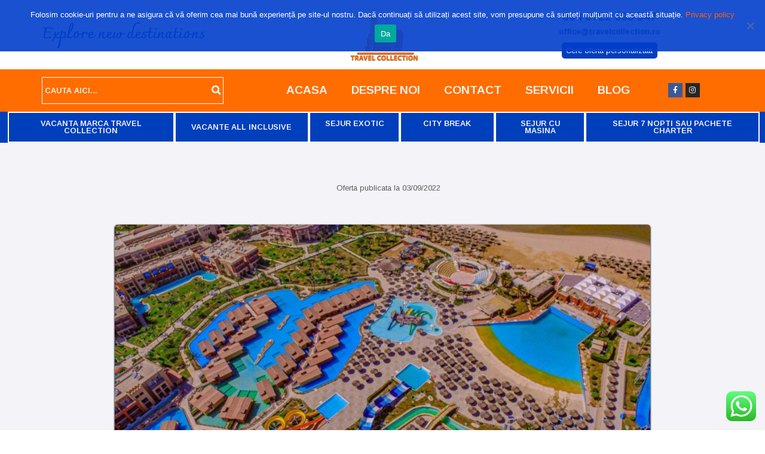

--- FILE ---
content_type: text/html; charset=UTF-8
request_url: https://www.travelcollection.ro/ofertedevacanta/ultra-last-minute-hurghada-plecare-11-09-2022-sejur-7-nopti/
body_size: 51173
content:
<!DOCTYPE html>
<html lang="en-US" prefix="og: http://ogp.me/ns#">
<head>
<meta charset="UTF-8">
<meta name="viewport" content="width=device-width, initial-scale=1">
<link rel="profile" href="https://gmpg.org/xfn/11">

<meta name='robots' content='max-image-preview:large' />
	<style>img:is([sizes="auto" i], [sizes^="auto," i]) { contain-intrinsic-size: 3000px 1500px }</style>
	
<!-- Search Engine Optimization by Rank Math - https://s.rankmath.com/home -->
<title>ULTRA LAST MINUTE HURGHADA ! PLECARE 11.09.2022 - SEJUR 7 NOPTI - Travel Collection</title>
<meta name="description" content="de la 544/persoana, 7 nopti"/>
<meta name="robots" content="follow, index, max-snippet:-1, max-video-preview:-1, max-image-preview:large"/>
<link rel="canonical" href="https://www.travelcollection.ro/ofertedevacanta/ultra-last-minute-hurghada-plecare-11-09-2022-sejur-7-nopti/" />
<meta property="og:locale" content="en_US">
<meta property="og:type" content="article">
<meta property="og:title" content="ULTRA LAST MINUTE HURGHADA ! PLECARE 11.09.2022 - SEJUR 7 NOPTI - Travel Collection">
<meta property="og:description" content="de la 544/persoana, 7 nopti">
<meta property="og:url" content="https://www.travelcollection.ro/ofertedevacanta/ultra-last-minute-hurghada-plecare-11-09-2022-sejur-7-nopti/">
<meta property="og:site_name" content="Travel Collection">
<meta property="article:tag" content="7 nopti All Inclusive">
<meta property="article:tag" content="Hurghada">
<meta property="article:tag" content="zbor din Bucuresti">
<meta property="article:section" content="Vacanta marca Travel Collection">
<meta property="og:updated_time" content="2022-09-03T20:53:15+02:00">
<meta property="og:image" content="https://www.travelcollection.ro/wp-content/uploads/2022/09/331882389.jpg">
<meta property="og:image:secure_url" content="https://www.travelcollection.ro/wp-content/uploads/2022/09/331882389.jpg">
<meta property="og:image:width" content="1280">
<meta property="og:image:height" content="720">
<meta property="og:image:alt" content="ULTRA LAST MINUTE HURGHADA ! PLECARE 11.09.2022 &#8211; SEJUR 7 NOPTI">
<meta property="og:image:type" content="image/jpeg">
<meta name="twitter:card" content="summary_large_image">
<meta name="twitter:title" content="ULTRA LAST MINUTE HURGHADA ! PLECARE 11.09.2022 - SEJUR 7 NOPTI - Travel Collection">
<meta name="twitter:description" content="de la 544/persoana, 7 nopti">
<meta name="twitter:image" content="https://www.travelcollection.ro/wp-content/uploads/2022/09/331882389.jpg">
<script type="application/ld+json" class="rank-math-schema">{
    "@context": "https://schema.org",
    "@graph": [
        {
            "@type": [
                "Person",
                "Organization"
            ],
            "@id": "https://www.travelcollection.ro/#person",
            "name": "Travel Collection",
            "image": {
                "@type": "ImageObject",
                "url": false
            }
        },
        {
            "@type": "WebSite",
            "@id": "https://www.travelcollection.ro/#website",
            "url": "https://www.travelcollection.ro",
            "name": "Travel Collection",
            "publisher": {
                "@id": "https://www.travelcollection.ro/#person"
            },
            "inLanguage": "en-US",
            "potentialAction": {
                "@type": "SearchAction",
                "target": "https://www.travelcollection.ro/?s={search_term_string}",
                "query-input": "required name=search_term_string"
            }
        },
        {
            "@type": "ImageObject",
            "@id": "https://www.travelcollection.ro/ofertedevacanta/ultra-last-minute-hurghada-plecare-11-09-2022-sejur-7-nopti/#primaryImage",
            "url": "https://www.travelcollection.ro/wp-content/uploads/2022/09/331882389.jpg",
            "width": 1280,
            "height": 720
        },
        {
            "@type": "WebPage",
            "@id": "https://www.travelcollection.ro/ofertedevacanta/ultra-last-minute-hurghada-plecare-11-09-2022-sejur-7-nopti/#webpage",
            "url": "https://www.travelcollection.ro/ofertedevacanta/ultra-last-minute-hurghada-plecare-11-09-2022-sejur-7-nopti/",
            "name": "ULTRA LAST MINUTE HURGHADA ! PLECARE 11.09.2022 - SEJUR 7 NOPTI - Travel Collection",
            "datePublished": "2022-09-03T20:29:14+02:00",
            "dateModified": "2022-09-03T20:53:15+02:00",
            "isPartOf": {
                "@id": "https://www.travelcollection.ro/#website"
            },
            "primaryImageOfPage": {
                "@id": "https://www.travelcollection.ro/ofertedevacanta/ultra-last-minute-hurghada-plecare-11-09-2022-sejur-7-nopti/#primaryImage"
            },
            "inLanguage": "en-US"
        },
        {
            "@type": "BlogPosting",
            "headline": "ULTRA LAST MINUTE HURGHADA ! PLECARE 11.09.2022 - SEJUR 7 NOPTI - Travel Collection",
            "datePublished": "2022-09-03T20:29:14+02:00",
            "dateModified": "2022-09-03T20:53:15+02:00",
            "author": {
                "@type": "Person",
                "name": "Rodica"
            },
            "publisher": {
                "@id": "https://www.travelcollection.ro/#person"
            },
            "description": "de la 544/persoana, 7 nopti",
            "@id": "https://www.travelcollection.ro/ofertedevacanta/ultra-last-minute-hurghada-plecare-11-09-2022-sejur-7-nopti/#richSnippet",
            "isPartOf": {
                "@id": "https://www.travelcollection.ro/ofertedevacanta/ultra-last-minute-hurghada-plecare-11-09-2022-sejur-7-nopti/#webpage"
            },
            "image": {
                "@id": "https://www.travelcollection.ro/ofertedevacanta/ultra-last-minute-hurghada-plecare-11-09-2022-sejur-7-nopti/#primaryImage"
            },
            "inLanguage": "en-US",
            "mainEntityOfPage": {
                "@id": "https://www.travelcollection.ro/ofertedevacanta/ultra-last-minute-hurghada-plecare-11-09-2022-sejur-7-nopti/#webpage"
            }
        }
    ]
}</script>
<!-- /Rank Math WordPress SEO plugin -->

<link rel='dns-prefetch' href='//fonts.googleapis.com' />
<link rel="alternate" type="application/rss+xml" title="Travel Collection &raquo; Feed" href="https://www.travelcollection.ro/feed/" />
<link rel="alternate" type="application/rss+xml" title="Travel Collection &raquo; Comments Feed" href="https://www.travelcollection.ro/comments/feed/" />
<script>
window._wpemojiSettings = {"baseUrl":"https:\/\/s.w.org\/images\/core\/emoji\/16.0.1\/72x72\/","ext":".png","svgUrl":"https:\/\/s.w.org\/images\/core\/emoji\/16.0.1\/svg\/","svgExt":".svg","source":{"concatemoji":"https:\/\/www.travelcollection.ro\/wp-includes\/js\/wp-emoji-release.min.js?ver=6.8.3"}};
/*! This file is auto-generated */
!function(s,n){var o,i,e;function c(e){try{var t={supportTests:e,timestamp:(new Date).valueOf()};sessionStorage.setItem(o,JSON.stringify(t))}catch(e){}}function p(e,t,n){e.clearRect(0,0,e.canvas.width,e.canvas.height),e.fillText(t,0,0);var t=new Uint32Array(e.getImageData(0,0,e.canvas.width,e.canvas.height).data),a=(e.clearRect(0,0,e.canvas.width,e.canvas.height),e.fillText(n,0,0),new Uint32Array(e.getImageData(0,0,e.canvas.width,e.canvas.height).data));return t.every(function(e,t){return e===a[t]})}function u(e,t){e.clearRect(0,0,e.canvas.width,e.canvas.height),e.fillText(t,0,0);for(var n=e.getImageData(16,16,1,1),a=0;a<n.data.length;a++)if(0!==n.data[a])return!1;return!0}function f(e,t,n,a){switch(t){case"flag":return n(e,"\ud83c\udff3\ufe0f\u200d\u26a7\ufe0f","\ud83c\udff3\ufe0f\u200b\u26a7\ufe0f")?!1:!n(e,"\ud83c\udde8\ud83c\uddf6","\ud83c\udde8\u200b\ud83c\uddf6")&&!n(e,"\ud83c\udff4\udb40\udc67\udb40\udc62\udb40\udc65\udb40\udc6e\udb40\udc67\udb40\udc7f","\ud83c\udff4\u200b\udb40\udc67\u200b\udb40\udc62\u200b\udb40\udc65\u200b\udb40\udc6e\u200b\udb40\udc67\u200b\udb40\udc7f");case"emoji":return!a(e,"\ud83e\udedf")}return!1}function g(e,t,n,a){var r="undefined"!=typeof WorkerGlobalScope&&self instanceof WorkerGlobalScope?new OffscreenCanvas(300,150):s.createElement("canvas"),o=r.getContext("2d",{willReadFrequently:!0}),i=(o.textBaseline="top",o.font="600 32px Arial",{});return e.forEach(function(e){i[e]=t(o,e,n,a)}),i}function t(e){var t=s.createElement("script");t.src=e,t.defer=!0,s.head.appendChild(t)}"undefined"!=typeof Promise&&(o="wpEmojiSettingsSupports",i=["flag","emoji"],n.supports={everything:!0,everythingExceptFlag:!0},e=new Promise(function(e){s.addEventListener("DOMContentLoaded",e,{once:!0})}),new Promise(function(t){var n=function(){try{var e=JSON.parse(sessionStorage.getItem(o));if("object"==typeof e&&"number"==typeof e.timestamp&&(new Date).valueOf()<e.timestamp+604800&&"object"==typeof e.supportTests)return e.supportTests}catch(e){}return null}();if(!n){if("undefined"!=typeof Worker&&"undefined"!=typeof OffscreenCanvas&&"undefined"!=typeof URL&&URL.createObjectURL&&"undefined"!=typeof Blob)try{var e="postMessage("+g.toString()+"("+[JSON.stringify(i),f.toString(),p.toString(),u.toString()].join(",")+"));",a=new Blob([e],{type:"text/javascript"}),r=new Worker(URL.createObjectURL(a),{name:"wpTestEmojiSupports"});return void(r.onmessage=function(e){c(n=e.data),r.terminate(),t(n)})}catch(e){}c(n=g(i,f,p,u))}t(n)}).then(function(e){for(var t in e)n.supports[t]=e[t],n.supports.everything=n.supports.everything&&n.supports[t],"flag"!==t&&(n.supports.everythingExceptFlag=n.supports.everythingExceptFlag&&n.supports[t]);n.supports.everythingExceptFlag=n.supports.everythingExceptFlag&&!n.supports.flag,n.DOMReady=!1,n.readyCallback=function(){n.DOMReady=!0}}).then(function(){return e}).then(function(){var e;n.supports.everything||(n.readyCallback(),(e=n.source||{}).concatemoji?t(e.concatemoji):e.wpemoji&&e.twemoji&&(t(e.twemoji),t(e.wpemoji)))}))}((window,document),window._wpemojiSettings);
</script>
<link rel='stylesheet' id='astra-theme-css-css' href='https://www.travelcollection.ro/wp-content/themes/astra/assets/css/minified/style.min.css?ver=2.5.5' media='all' />
<style id='astra-theme-css-inline-css'>
html{font-size:100%;}a,.page-title{color:#ff5e14;}a:hover,a:focus{color:#1a1a1a;}body,button,input,select,textarea,.ast-button,.ast-custom-button{font-family:'Roboto',sans-serif;font-weight:400;font-size:16px;font-size:1rem;}blockquote{color:#0f0f0f;}p,.entry-content p{margin-bottom:1em;}h1,.entry-content h1,.entry-content h1 a,h2,.entry-content h2,.entry-content h2 a,h3,.entry-content h3,.entry-content h3 a,h4,.entry-content h4,.entry-content h4 a,h5,.entry-content h5,.entry-content h5 a,h6,.entry-content h6,.entry-content h6 a,.site-title,.site-title a{font-family:'Arimo',sans-serif;font-weight:400;text-transform:capitalize;}.site-title{font-size:35px;font-size:2.1875rem;}.ast-archive-description .ast-archive-title{font-size:40px;font-size:2.5rem;}.site-header .site-description{font-size:15px;font-size:0.9375rem;}.entry-title{font-size:30px;font-size:1.875rem;}.comment-reply-title{font-size:26px;font-size:1.625rem;}.ast-comment-list #cancel-comment-reply-link{font-size:16px;font-size:1rem;}h1,.entry-content h1,.entry-content h1 a{font-size:72px;font-size:4.5rem;font-family:'Arimo',sans-serif;line-height:1;text-transform:capitalize;}h2,.entry-content h2,.entry-content h2 a{font-size:40px;font-size:2.5rem;font-family:'Arimo',sans-serif;line-height:1;text-transform:capitalize;}h3,.entry-content h3,.entry-content h3 a{font-size:32px;font-size:2rem;font-family:'Arimo',sans-serif;line-height:1;text-transform:capitalize;}h4,.entry-content h4,.entry-content h4 a{font-size:24px;font-size:1.5rem;line-height:1;}h5,.entry-content h5,.entry-content h5 a{font-size:20px;font-size:1.25rem;line-height:1;}h6,.entry-content h6,.entry-content h6 a{font-size:14px;font-size:0.875rem;line-height:1;}.ast-single-post .entry-title,.page-title{font-size:30px;font-size:1.875rem;}#secondary,#secondary button,#secondary input,#secondary select,#secondary textarea{font-size:16px;font-size:1rem;}::selection{background-color:#ff5e14;color:#000000;}body,h1,.entry-title a,.entry-content h1,.entry-content h1 a,h2,.entry-content h2,.entry-content h2 a,h3,.entry-content h3,.entry-content h3 a,h4,.entry-content h4,.entry-content h4 a,h5,.entry-content h5,.entry-content h5 a,h6,.entry-content h6,.entry-content h6 a{color:#5a5a5a;}.tagcloud a:hover,.tagcloud a:focus,.tagcloud a.current-item{color:#000000;border-color:#ff5e14;background-color:#ff5e14;}.main-header-menu .menu-link,.ast-header-custom-item a{color:#5a5a5a;}.main-header-menu .menu-item:hover > .menu-link,.main-header-menu .menu-item:hover > .ast-menu-toggle,.main-header-menu .ast-masthead-custom-menu-items a:hover,.main-header-menu .menu-item.focus > .menu-link,.main-header-menu .menu-item.focus > .ast-menu-toggle,.main-header-menu .current-menu-item > .menu-link,.main-header-menu .current-menu-ancestor > .menu-link,.main-header-menu .current-menu-item > .ast-menu-toggle,.main-header-menu .current-menu-ancestor > .ast-menu-toggle{color:#ff5e14;}input:focus,input[type="text"]:focus,input[type="email"]:focus,input[type="url"]:focus,input[type="password"]:focus,input[type="reset"]:focus,input[type="search"]:focus,textarea:focus{border-color:#ff5e14;}input[type="radio"]:checked,input[type=reset],input[type="checkbox"]:checked,input[type="checkbox"]:hover:checked,input[type="checkbox"]:focus:checked,input[type=range]::-webkit-slider-thumb{border-color:#ff5e14;background-color:#ff5e14;box-shadow:none;}.site-footer a:hover + .post-count,.site-footer a:focus + .post-count{background:#ff5e14;border-color:#ff5e14;}.footer-adv .footer-adv-overlay{border-top-style:solid;}.ast-comment-meta{line-height:1.666666667;font-size:13px;font-size:0.8125rem;}.single .nav-links .nav-previous,.single .nav-links .nav-next,.single .ast-author-details .author-title,.ast-comment-meta{color:#ff5e14;}.entry-meta,.entry-meta *{line-height:1.45;color:#ff5e14;}.entry-meta a:hover,.entry-meta a:hover *,.entry-meta a:focus,.entry-meta a:focus *{color:#1a1a1a;}.ast-404-layout-1 .ast-404-text{font-size:200px;font-size:12.5rem;}.widget-title{font-size:22px;font-size:1.375rem;color:#5a5a5a;}#cat option,.secondary .calendar_wrap thead a,.secondary .calendar_wrap thead a:visited{color:#ff5e14;}.secondary .calendar_wrap #today,.ast-progress-val span{background:#ff5e14;}.secondary a:hover + .post-count,.secondary a:focus + .post-count{background:#ff5e14;border-color:#ff5e14;}.calendar_wrap #today > a{color:#000000;}.ast-pagination a,.page-links .page-link,.single .post-navigation a{color:#ff5e14;}.ast-pagination a:hover,.ast-pagination a:focus,.ast-pagination > span:hover:not(.dots),.ast-pagination > span.current,.page-links > .page-link,.page-links .page-link:hover,.post-navigation a:hover{color:#1a1a1a;}.ast-header-break-point .ast-mobile-menu-buttons-minimal.menu-toggle{background:transparent;color:#ff5e14;}.ast-header-break-point .ast-mobile-menu-buttons-outline.menu-toggle{background:transparent;border:1px solid #ff5e14;color:#ff5e14;}.ast-header-break-point .ast-mobile-menu-buttons-fill.menu-toggle{background:#ff5e14;color:#000000;}@media (max-width:782px){.entry-content .wp-block-columns .wp-block-column{margin-left:0px;}}@media (max-width:768px){#secondary.secondary{padding-top:0;}.ast-separate-container .ast-article-post,.ast-separate-container .ast-article-single{padding:1.5em 2.14em;}.ast-separate-container #primary,.ast-separate-container #secondary{padding:1.5em 0;}.ast-separate-container.ast-right-sidebar #secondary{padding-left:1em;padding-right:1em;}.ast-separate-container.ast-two-container #secondary{padding-left:0;padding-right:0;}.ast-page-builder-template .entry-header #secondary{margin-top:1.5em;}.ast-page-builder-template #secondary{margin-top:1.5em;}#primary,#secondary{padding:1.5em 0;margin:0;}.ast-left-sidebar #content > .ast-container{display:flex;flex-direction:column-reverse;width:100%;}.ast-author-box img.avatar{margin:20px 0 0 0;}.ast-pagination{padding-top:1.5em;text-align:center;}.ast-pagination .next.page-numbers{display:inherit;float:none;}}@media (max-width:768px){.ast-page-builder-template.ast-left-sidebar #secondary{padding-right:20px;}.ast-page-builder-template.ast-right-sidebar #secondary{padding-left:20px;}.ast-right-sidebar #primary{padding-right:0;}.ast-right-sidebar #secondary{padding-left:0;}.ast-left-sidebar #primary{padding-left:0;}.ast-left-sidebar #secondary{padding-right:0;}.ast-pagination .prev.page-numbers{padding-left:.5em;}.ast-pagination .next.page-numbers{padding-right:.5em;}}@media (min-width:769px){.ast-separate-container.ast-right-sidebar #primary,.ast-separate-container.ast-left-sidebar #primary{border:0;}.ast-separate-container.ast-right-sidebar #secondary,.ast-separate-container.ast-left-sidebar #secondary{border:0;margin-left:auto;margin-right:auto;}.ast-separate-container.ast-two-container #secondary .widget:last-child{margin-bottom:0;}.ast-separate-container .ast-comment-list li .comment-respond{padding-left:2.66666em;padding-right:2.66666em;}.ast-author-box{-js-display:flex;display:flex;}.ast-author-bio{flex:1;}.error404.ast-separate-container #primary,.search-no-results.ast-separate-container #primary{margin-bottom:4em;}}@media (min-width:769px){.ast-right-sidebar #primary{border-right:1px solid #eee;}.ast-right-sidebar #secondary{border-left:1px solid #eee;margin-left:-1px;}.ast-left-sidebar #primary{border-left:1px solid #eee;}.ast-left-sidebar #secondary{border-right:1px solid #eee;margin-right:-1px;}.ast-separate-container.ast-two-container.ast-right-sidebar #secondary{padding-left:30px;padding-right:0;}.ast-separate-container.ast-two-container.ast-left-sidebar #secondary{padding-right:30px;padding-left:0;}}.elementor-button-wrapper .elementor-button{border-style:solid;border-top-width:0;border-right-width:0;border-left-width:0;border-bottom-width:0;}body .elementor-button.elementor-size-sm,body .elementor-button.elementor-size-xs,body .elementor-button.elementor-size-md,body .elementor-button.elementor-size-lg,body .elementor-button.elementor-size-xl,body .elementor-button{border-radius:0;padding-top:18px;padding-right:32px;padding-bottom:18px;padding-left:32px;}.elementor-button-wrapper .elementor-button{border-color:#ff5e14;background-color:#ff5e14;}.elementor-button-wrapper .elementor-button:hover,.elementor-button-wrapper .elementor-button:focus{color:#ffffff;background-color:#ff702d;border-color:#ff702d;}.wp-block-button .wp-block-button__link,.elementor-button-wrapper .elementor-button,.elementor-button-wrapper .elementor-button:visited{color:#ffffff;}.elementor-button-wrapper .elementor-button{font-family:inherit;font-weight:600;line-height:1;text-transform:capitalize;}body .elementor-button.elementor-size-sm,body .elementor-button.elementor-size-xs,body .elementor-button.elementor-size-md,body .elementor-button.elementor-size-lg,body .elementor-button.elementor-size-xl,body .elementor-button{font-size:14px;font-size:0.875rem;}.wp-block-button .wp-block-button__link{border-style:solid;border-top-width:0;border-right-width:0;border-left-width:0;border-bottom-width:0;border-color:#ff5e14;background-color:#ff5e14;color:#ffffff;font-family:inherit;font-weight:600;line-height:1;text-transform:capitalize;font-size:14px;font-size:0.875rem;border-radius:0;padding-top:18px;padding-right:32px;padding-bottom:18px;padding-left:32px;}.wp-block-button .wp-block-button__link:hover,.wp-block-button .wp-block-button__link:focus{color:#ffffff;background-color:#ff702d;border-color:#ff702d;}.elementor-widget-heading h1.elementor-heading-title{line-height:1;}.elementor-widget-heading h2.elementor-heading-title{line-height:1;}.elementor-widget-heading h3.elementor-heading-title{line-height:1;}.elementor-widget-heading h4.elementor-heading-title{line-height:1;}.elementor-widget-heading h5.elementor-heading-title{line-height:1;}.elementor-widget-heading h6.elementor-heading-title{line-height:1;}.menu-toggle,button,.ast-button,.ast-custom-button,.button,input#submit,input[type="button"],input[type="submit"],input[type="reset"]{border-style:solid;border-top-width:0;border-right-width:0;border-left-width:0;border-bottom-width:0;color:#ffffff;border-color:#ff5e14;background-color:#ff5e14;border-radius:0;padding-top:18px;padding-right:32px;padding-bottom:18px;padding-left:32px;font-family:inherit;font-weight:600;font-size:14px;font-size:0.875rem;line-height:1;text-transform:capitalize;}button:focus,.menu-toggle:hover,button:hover,.ast-button:hover,.button:hover,input[type=reset]:hover,input[type=reset]:focus,input#submit:hover,input#submit:focus,input[type="button"]:hover,input[type="button"]:focus,input[type="submit"]:hover,input[type="submit"]:focus{color:#ffffff;background-color:#ff702d;border-color:#ff702d;}@media (min-width:768px){.ast-container{max-width:100%;}}@media (min-width:544px){.ast-container{max-width:100%;}}@media (max-width:544px){.ast-separate-container .ast-article-post,.ast-separate-container .ast-article-single{padding:1.5em 1em;}.ast-separate-container #content .ast-container{padding-left:0.54em;padding-right:0.54em;}.ast-separate-container #secondary{padding-top:0;}.ast-separate-container.ast-two-container #secondary .widget{margin-bottom:1.5em;padding-left:1em;padding-right:1em;}.ast-separate-container .comments-count-wrapper{padding:1.5em 1em;}.ast-separate-container .ast-comment-list li.depth-1{padding:1.5em 1em;margin-bottom:1.5em;}.ast-separate-container .ast-comment-list .bypostauthor{padding:.5em;}.ast-separate-container .ast-archive-description{padding:1.5em 1em;}.ast-search-menu-icon.ast-dropdown-active .search-field{width:170px;}.ast-separate-container .comment-respond{padding:1.5em 1em;}}@media (max-width:544px){.ast-comment-list .children{margin-left:0.66666em;}.ast-separate-container .ast-comment-list .bypostauthor li{padding:0 0 0 .5em;}}@media (max-width:768px){.ast-mobile-header-stack .main-header-bar .ast-search-menu-icon{display:inline-block;}.ast-header-break-point.ast-header-custom-item-outside .ast-mobile-header-stack .main-header-bar .ast-search-icon{margin:0;}.ast-comment-avatar-wrap img{max-width:2.5em;}.comments-area{margin-top:1.5em;}.ast-separate-container .comments-count-wrapper{padding:2em 2.14em;}.ast-separate-container .ast-comment-list li.depth-1{padding:1.5em 2.14em;}.ast-separate-container .comment-respond{padding:2em 2.14em;}}@media (max-width:768px){.ast-header-break-point .main-header-bar .ast-search-menu-icon.slide-search .search-form{right:0;}.ast-header-break-point .ast-mobile-header-stack .main-header-bar .ast-search-menu-icon.slide-search .search-form{right:-1em;}.ast-comment-avatar-wrap{margin-right:0.5em;}}@media (min-width:545px){.ast-page-builder-template .comments-area,.single.ast-page-builder-template .entry-header,.single.ast-page-builder-template .post-navigation{max-width:1440px;margin-left:auto;margin-right:auto;}}@media (max-width:768px){.ast-archive-description .ast-archive-title{font-size:40px;}.entry-title{font-size:30px;}h1,.entry-content h1,.entry-content h1 a{font-size:48px;}h2,.entry-content h2,.entry-content h2 a{font-size:32px;}h3,.entry-content h3,.entry-content h3 a{font-size:28px;}h4,.entry-content h4,.entry-content h4 a{font-size:24px;font-size:1.5rem;}h5,.entry-content h5,.entry-content h5 a{font-size:20px;font-size:1.25rem;}h6,.entry-content h6,.entry-content h6 a{font-size:13px;font-size:0.8125rem;}.ast-single-post .entry-title,.page-title{font-size:30px;}}@media (max-width:544px){.ast-archive-description .ast-archive-title{font-size:40px;}.entry-title{font-size:30px;}h1,.entry-content h1,.entry-content h1 a{font-size:36px;}h2,.entry-content h2,.entry-content h2 a{font-size:32px;}h3,.entry-content h3,.entry-content h3 a{font-size:28px;}h4,.entry-content h4,.entry-content h4 a{font-size:22px;font-size:1.375rem;}h5,.entry-content h5,.entry-content h5 a{font-size:18px;font-size:1.125rem;}h6,.entry-content h6,.entry-content h6 a{font-size:12px;font-size:0.75rem;}.ast-single-post .entry-title,.page-title{font-size:30px;}}@media (max-width:768px){html{font-size:91.2%;}}@media (max-width:544px){html{font-size:91.2%;}}@media (min-width:769px){.ast-container{max-width:1440px;}}@font-face {font-family: "Astra";src: url(https://www.travelcollection.ro/wp-content/themes/astra/assets/fonts/astra.woff) format("woff"),url(https://www.travelcollection.ro/wp-content/themes/astra/assets/fonts/astra.ttf) format("truetype"),url(https://www.travelcollection.ro/wp-content/themes/astra/assets/fonts/astra.svg#astra) format("svg");font-weight: normal;font-style: normal;font-display: fallback;}@media (max-width:921px) {.main-header-bar .main-header-bar-navigation{display:none;}}.ast-desktop .main-header-menu.submenu-with-border .sub-menu,.ast-desktop .main-header-menu.submenu-with-border .astra-full-megamenu-wrapper{border-color:#eaeaea;}.ast-desktop .main-header-menu.submenu-with-border .sub-menu{border-top-width:0px;border-right-width:0px;border-left-width:0px;border-bottom-width:0px;border-style:solid;}.ast-desktop .main-header-menu.submenu-with-border .sub-menu .sub-menu{top:-0px;}.ast-desktop .main-header-menu.submenu-with-border .sub-menu .menu-link,.ast-desktop .main-header-menu.submenu-with-border .children .menu-link{border-bottom-width:1px;border-style:solid;border-color:#eaeaea;}@media (min-width:769px){.main-header-menu .sub-menu .menu-item.ast-left-align-sub-menu:hover > .sub-menu,.main-header-menu .sub-menu .menu-item.ast-left-align-sub-menu.focus > .sub-menu{margin-left:-0px;}}.ast-small-footer{border-top-style:solid;border-top-width:1px;border-top-color:#545454;}.ast-small-footer-wrap{text-align:center;}@media (max-width:920px){.ast-404-layout-1 .ast-404-text{font-size:100px;font-size:6.25rem;}}.ast-breadcrumbs .trail-browse,.ast-breadcrumbs .trail-items,.ast-breadcrumbs .trail-items li{display:inline-block;margin:0;padding:0;border:none;background:inherit;text-indent:0;}.ast-breadcrumbs .trail-browse{font-size:inherit;font-style:inherit;font-weight:inherit;color:inherit;}.ast-breadcrumbs .trail-items{list-style:none;}.trail-items li::after{padding:0 0.3em;content:"\00bb";}.trail-items li:last-of-type::after{display:none;}h1,.entry-content h1,h2,.entry-content h2,h3,.entry-content h3,h4,.entry-content h4,h5,.entry-content h5,h6,.entry-content h6{color:#1a1a1a;}.elementor-widget-heading .elementor-heading-title{margin:0;}.ast-header-break-point .main-header-bar{border-bottom-width:0px;border-bottom-color:#f2f2f2;}@media (min-width:769px){.main-header-bar{border-bottom-width:0px;border-bottom-color:#f2f2f2;}}.ast-flex{-webkit-align-content:center;-ms-flex-line-pack:center;align-content:center;-webkit-box-align:center;-webkit-align-items:center;-moz-box-align:center;-ms-flex-align:center;align-items:center;}.main-header-bar{padding:1em 0;}.ast-site-identity{padding:0;}.header-main-layout-1 .ast-flex.main-header-container, .header-main-layout-3 .ast-flex.main-header-container{-webkit-align-content:center;-ms-flex-line-pack:center;align-content:center;-webkit-box-align:center;-webkit-align-items:center;-moz-box-align:center;-ms-flex-align:center;align-items:center;}.header-main-layout-1 .ast-flex.main-header-container, .header-main-layout-3 .ast-flex.main-header-container{-webkit-align-content:center;-ms-flex-line-pack:center;align-content:center;-webkit-box-align:center;-webkit-align-items:center;-moz-box-align:center;-ms-flex-align:center;align-items:center;}
</style>
<link rel='stylesheet' id='astra-google-fonts-css' href='//fonts.googleapis.com/css?family=Roboto%3A400%2C%7CArimo%3A400%2C&#038;display=fallback&#038;ver=2.5.5' media='all' />
<link rel='stylesheet' id='ht_ctc_main_css-css' href='https://www.travelcollection.ro/wp-content/plugins/click-to-chat-for-whatsapp/new/inc/assets/css/main.css?ver=4.25' media='all' />
<style id='wp-emoji-styles-inline-css'>

	img.wp-smiley, img.emoji {
		display: inline !important;
		border: none !important;
		box-shadow: none !important;
		height: 1em !important;
		width: 1em !important;
		margin: 0 0.07em !important;
		vertical-align: -0.1em !important;
		background: none !important;
		padding: 0 !important;
	}
</style>
<link rel='stylesheet' id='wp-block-library-css' href='https://www.travelcollection.ro/wp-includes/css/dist/block-library/style.min.css?ver=6.8.3' media='all' />
<style id='classic-theme-styles-inline-css'>
/*! This file is auto-generated */
.wp-block-button__link{color:#fff;background-color:#32373c;border-radius:9999px;box-shadow:none;text-decoration:none;padding:calc(.667em + 2px) calc(1.333em + 2px);font-size:1.125em}.wp-block-file__button{background:#32373c;color:#fff;text-decoration:none}
</style>
<style id='global-styles-inline-css'>
:root{--wp--preset--aspect-ratio--square: 1;--wp--preset--aspect-ratio--4-3: 4/3;--wp--preset--aspect-ratio--3-4: 3/4;--wp--preset--aspect-ratio--3-2: 3/2;--wp--preset--aspect-ratio--2-3: 2/3;--wp--preset--aspect-ratio--16-9: 16/9;--wp--preset--aspect-ratio--9-16: 9/16;--wp--preset--color--black: #000000;--wp--preset--color--cyan-bluish-gray: #abb8c3;--wp--preset--color--white: #ffffff;--wp--preset--color--pale-pink: #f78da7;--wp--preset--color--vivid-red: #cf2e2e;--wp--preset--color--luminous-vivid-orange: #ff6900;--wp--preset--color--luminous-vivid-amber: #fcb900;--wp--preset--color--light-green-cyan: #7bdcb5;--wp--preset--color--vivid-green-cyan: #00d084;--wp--preset--color--pale-cyan-blue: #8ed1fc;--wp--preset--color--vivid-cyan-blue: #0693e3;--wp--preset--color--vivid-purple: #9b51e0;--wp--preset--gradient--vivid-cyan-blue-to-vivid-purple: linear-gradient(135deg,rgba(6,147,227,1) 0%,rgb(155,81,224) 100%);--wp--preset--gradient--light-green-cyan-to-vivid-green-cyan: linear-gradient(135deg,rgb(122,220,180) 0%,rgb(0,208,130) 100%);--wp--preset--gradient--luminous-vivid-amber-to-luminous-vivid-orange: linear-gradient(135deg,rgba(252,185,0,1) 0%,rgba(255,105,0,1) 100%);--wp--preset--gradient--luminous-vivid-orange-to-vivid-red: linear-gradient(135deg,rgba(255,105,0,1) 0%,rgb(207,46,46) 100%);--wp--preset--gradient--very-light-gray-to-cyan-bluish-gray: linear-gradient(135deg,rgb(238,238,238) 0%,rgb(169,184,195) 100%);--wp--preset--gradient--cool-to-warm-spectrum: linear-gradient(135deg,rgb(74,234,220) 0%,rgb(151,120,209) 20%,rgb(207,42,186) 40%,rgb(238,44,130) 60%,rgb(251,105,98) 80%,rgb(254,248,76) 100%);--wp--preset--gradient--blush-light-purple: linear-gradient(135deg,rgb(255,206,236) 0%,rgb(152,150,240) 100%);--wp--preset--gradient--blush-bordeaux: linear-gradient(135deg,rgb(254,205,165) 0%,rgb(254,45,45) 50%,rgb(107,0,62) 100%);--wp--preset--gradient--luminous-dusk: linear-gradient(135deg,rgb(255,203,112) 0%,rgb(199,81,192) 50%,rgb(65,88,208) 100%);--wp--preset--gradient--pale-ocean: linear-gradient(135deg,rgb(255,245,203) 0%,rgb(182,227,212) 50%,rgb(51,167,181) 100%);--wp--preset--gradient--electric-grass: linear-gradient(135deg,rgb(202,248,128) 0%,rgb(113,206,126) 100%);--wp--preset--gradient--midnight: linear-gradient(135deg,rgb(2,3,129) 0%,rgb(40,116,252) 100%);--wp--preset--font-size--small: 13px;--wp--preset--font-size--medium: 20px;--wp--preset--font-size--large: 36px;--wp--preset--font-size--x-large: 42px;--wp--preset--spacing--20: 0.44rem;--wp--preset--spacing--30: 0.67rem;--wp--preset--spacing--40: 1rem;--wp--preset--spacing--50: 1.5rem;--wp--preset--spacing--60: 2.25rem;--wp--preset--spacing--70: 3.38rem;--wp--preset--spacing--80: 5.06rem;--wp--preset--shadow--natural: 6px 6px 9px rgba(0, 0, 0, 0.2);--wp--preset--shadow--deep: 12px 12px 50px rgba(0, 0, 0, 0.4);--wp--preset--shadow--sharp: 6px 6px 0px rgba(0, 0, 0, 0.2);--wp--preset--shadow--outlined: 6px 6px 0px -3px rgba(255, 255, 255, 1), 6px 6px rgba(0, 0, 0, 1);--wp--preset--shadow--crisp: 6px 6px 0px rgba(0, 0, 0, 1);}:where(.is-layout-flex){gap: 0.5em;}:where(.is-layout-grid){gap: 0.5em;}body .is-layout-flex{display: flex;}.is-layout-flex{flex-wrap: wrap;align-items: center;}.is-layout-flex > :is(*, div){margin: 0;}body .is-layout-grid{display: grid;}.is-layout-grid > :is(*, div){margin: 0;}:where(.wp-block-columns.is-layout-flex){gap: 2em;}:where(.wp-block-columns.is-layout-grid){gap: 2em;}:where(.wp-block-post-template.is-layout-flex){gap: 1.25em;}:where(.wp-block-post-template.is-layout-grid){gap: 1.25em;}.has-black-color{color: var(--wp--preset--color--black) !important;}.has-cyan-bluish-gray-color{color: var(--wp--preset--color--cyan-bluish-gray) !important;}.has-white-color{color: var(--wp--preset--color--white) !important;}.has-pale-pink-color{color: var(--wp--preset--color--pale-pink) !important;}.has-vivid-red-color{color: var(--wp--preset--color--vivid-red) !important;}.has-luminous-vivid-orange-color{color: var(--wp--preset--color--luminous-vivid-orange) !important;}.has-luminous-vivid-amber-color{color: var(--wp--preset--color--luminous-vivid-amber) !important;}.has-light-green-cyan-color{color: var(--wp--preset--color--light-green-cyan) !important;}.has-vivid-green-cyan-color{color: var(--wp--preset--color--vivid-green-cyan) !important;}.has-pale-cyan-blue-color{color: var(--wp--preset--color--pale-cyan-blue) !important;}.has-vivid-cyan-blue-color{color: var(--wp--preset--color--vivid-cyan-blue) !important;}.has-vivid-purple-color{color: var(--wp--preset--color--vivid-purple) !important;}.has-black-background-color{background-color: var(--wp--preset--color--black) !important;}.has-cyan-bluish-gray-background-color{background-color: var(--wp--preset--color--cyan-bluish-gray) !important;}.has-white-background-color{background-color: var(--wp--preset--color--white) !important;}.has-pale-pink-background-color{background-color: var(--wp--preset--color--pale-pink) !important;}.has-vivid-red-background-color{background-color: var(--wp--preset--color--vivid-red) !important;}.has-luminous-vivid-orange-background-color{background-color: var(--wp--preset--color--luminous-vivid-orange) !important;}.has-luminous-vivid-amber-background-color{background-color: var(--wp--preset--color--luminous-vivid-amber) !important;}.has-light-green-cyan-background-color{background-color: var(--wp--preset--color--light-green-cyan) !important;}.has-vivid-green-cyan-background-color{background-color: var(--wp--preset--color--vivid-green-cyan) !important;}.has-pale-cyan-blue-background-color{background-color: var(--wp--preset--color--pale-cyan-blue) !important;}.has-vivid-cyan-blue-background-color{background-color: var(--wp--preset--color--vivid-cyan-blue) !important;}.has-vivid-purple-background-color{background-color: var(--wp--preset--color--vivid-purple) !important;}.has-black-border-color{border-color: var(--wp--preset--color--black) !important;}.has-cyan-bluish-gray-border-color{border-color: var(--wp--preset--color--cyan-bluish-gray) !important;}.has-white-border-color{border-color: var(--wp--preset--color--white) !important;}.has-pale-pink-border-color{border-color: var(--wp--preset--color--pale-pink) !important;}.has-vivid-red-border-color{border-color: var(--wp--preset--color--vivid-red) !important;}.has-luminous-vivid-orange-border-color{border-color: var(--wp--preset--color--luminous-vivid-orange) !important;}.has-luminous-vivid-amber-border-color{border-color: var(--wp--preset--color--luminous-vivid-amber) !important;}.has-light-green-cyan-border-color{border-color: var(--wp--preset--color--light-green-cyan) !important;}.has-vivid-green-cyan-border-color{border-color: var(--wp--preset--color--vivid-green-cyan) !important;}.has-pale-cyan-blue-border-color{border-color: var(--wp--preset--color--pale-cyan-blue) !important;}.has-vivid-cyan-blue-border-color{border-color: var(--wp--preset--color--vivid-cyan-blue) !important;}.has-vivid-purple-border-color{border-color: var(--wp--preset--color--vivid-purple) !important;}.has-vivid-cyan-blue-to-vivid-purple-gradient-background{background: var(--wp--preset--gradient--vivid-cyan-blue-to-vivid-purple) !important;}.has-light-green-cyan-to-vivid-green-cyan-gradient-background{background: var(--wp--preset--gradient--light-green-cyan-to-vivid-green-cyan) !important;}.has-luminous-vivid-amber-to-luminous-vivid-orange-gradient-background{background: var(--wp--preset--gradient--luminous-vivid-amber-to-luminous-vivid-orange) !important;}.has-luminous-vivid-orange-to-vivid-red-gradient-background{background: var(--wp--preset--gradient--luminous-vivid-orange-to-vivid-red) !important;}.has-very-light-gray-to-cyan-bluish-gray-gradient-background{background: var(--wp--preset--gradient--very-light-gray-to-cyan-bluish-gray) !important;}.has-cool-to-warm-spectrum-gradient-background{background: var(--wp--preset--gradient--cool-to-warm-spectrum) !important;}.has-blush-light-purple-gradient-background{background: var(--wp--preset--gradient--blush-light-purple) !important;}.has-blush-bordeaux-gradient-background{background: var(--wp--preset--gradient--blush-bordeaux) !important;}.has-luminous-dusk-gradient-background{background: var(--wp--preset--gradient--luminous-dusk) !important;}.has-pale-ocean-gradient-background{background: var(--wp--preset--gradient--pale-ocean) !important;}.has-electric-grass-gradient-background{background: var(--wp--preset--gradient--electric-grass) !important;}.has-midnight-gradient-background{background: var(--wp--preset--gradient--midnight) !important;}.has-small-font-size{font-size: var(--wp--preset--font-size--small) !important;}.has-medium-font-size{font-size: var(--wp--preset--font-size--medium) !important;}.has-large-font-size{font-size: var(--wp--preset--font-size--large) !important;}.has-x-large-font-size{font-size: var(--wp--preset--font-size--x-large) !important;}
:where(.wp-block-post-template.is-layout-flex){gap: 1.25em;}:where(.wp-block-post-template.is-layout-grid){gap: 1.25em;}
:where(.wp-block-columns.is-layout-flex){gap: 2em;}:where(.wp-block-columns.is-layout-grid){gap: 2em;}
:root :where(.wp-block-pullquote){font-size: 1.5em;line-height: 1.6;}
</style>
<link rel='stylesheet' id='eae-css-css' href='https://www.travelcollection.ro/wp-content/plugins/addon-elements-for-elementor-page-builder/assets/css/eae.min.css?ver=6.8.3' media='all' />
<link rel='stylesheet' id='font-awesome-4-shim-css' href='https://www.travelcollection.ro/wp-content/plugins/elementor/assets/lib/font-awesome/css/v4-shims.min.css?ver=6.8.3' media='all' />
<link rel='stylesheet' id='font-awesome-5-all-css' href='https://www.travelcollection.ro/wp-content/plugins/elementor/assets/lib/font-awesome/css/all.min.css?ver=6.8.3' media='all' />
<link rel='stylesheet' id='vegas-css-css' href='https://www.travelcollection.ro/wp-content/plugins/addon-elements-for-elementor-page-builder/assets/lib/vegas/vegas.min.css?ver=6.8.3' media='all' />
<link rel='stylesheet' id='cookie-notice-front-css' href='https://www.travelcollection.ro/wp-content/plugins/cookie-notice/css/front.min.css?ver=2.5.7' media='all' />
<link rel='stylesheet' id='preloader-plus-css' href='https://www.travelcollection.ro/wp-content/plugins/preloader-plus/assets/css/preloader-plus.min.css?ver=2.2.1' media='all' />
<style id='preloader-plus-inline-css'>
.preloader-plus {background-color: #ffffff; }body.complete > *:not(.preloader-plus),.preloader-plus {transition-duration: 1000ms,1000ms,0s; }.preloader-plus * {color: #65615F; }.preloader-plus.complete {opacity: 0; transform:  scale(1); transition-delay: 0s,0s,1000ms; }.preloader-plus .preloader-site-title {font-weight: bold; font-size: 50px; text-transform: none; }.preloader-plus #preloader-counter {font-weight: bold; font-size: 24px; }.preloader-plus .preloader-plus-custom-content {font-weight: bold; font-size: 24px; text-transform: none; }.preloader-plus-default-icons {width: 80px; height: 80px; }.preloader-plus .preloader-custom-img {animation: preloader-none 1500ms linear infinite; width: 250px; }.preloader-plus .prog-bar {height: 5px; background-color: #dd3333; }.preloader-plus .prog-bar-bg {height: 5px; background-color: #919191; }.preloader-plus .prog-bar-wrapper {top: 0; padding-top: 0; width: 100%; }
</style>
<link rel='stylesheet' id='hfe-style-css' href='https://www.travelcollection.ro/wp-content/plugins/header-footer-elementor/assets/css/header-footer-elementor.css?ver=1.5.3' media='all' />
<link rel='stylesheet' id='elementor-icons-css' href='https://www.travelcollection.ro/wp-content/plugins/elementor/assets/lib/eicons/css/elementor-icons.min.css?ver=5.9.1' media='all' />
<link rel='stylesheet' id='elementor-animations-css' href='https://www.travelcollection.ro/wp-content/plugins/elementor/assets/lib/animations/animations.min.css?ver=3.0.12' media='all' />
<link rel='stylesheet' id='elementor-frontend-legacy-css' href='https://www.travelcollection.ro/wp-content/plugins/elementor/assets/css/frontend-legacy.min.css?ver=3.0.12' media='all' />
<link rel='stylesheet' id='elementor-frontend-css' href='https://www.travelcollection.ro/wp-content/plugins/elementor/assets/css/frontend.min.css?ver=3.0.12' media='all' />
<link rel='stylesheet' id='elementor-post-1182-css' href='https://www.travelcollection.ro/wp-content/uploads/elementor/css/post-1182.css?ver=1745055529' media='all' />
<link rel='stylesheet' id='elementor-pro-css' href='https://www.travelcollection.ro/wp-content/plugins/elementor-pro/assets/css/frontend.min.css?ver=2.7.0' media='all' />
<link rel='stylesheet' id='elementor-post-18538-css' href='https://www.travelcollection.ro/wp-content/uploads/elementor/css/post-18538.css?ver=1690115368' media='all' />
<link rel='stylesheet' id='hfe-widgets-style-css' href='https://www.travelcollection.ro/wp-content/plugins/header-footer-elementor/inc/widgets-css/frontend.css?ver=1.5.3' media='all' />
<link rel='stylesheet' id='newsletter-css' href='https://www.travelcollection.ro/wp-content/plugins/newsletter/style.css?ver=6.9.4' media='all' />
<link rel='stylesheet' id='google-fonts-1-css' href='https://fonts.googleapis.com/css?family=Roboto%3A100%2C100italic%2C200%2C200italic%2C300%2C300italic%2C400%2C400italic%2C500%2C500italic%2C600%2C600italic%2C700%2C700italic%2C800%2C800italic%2C900%2C900italic%7CRoboto+Slab%3A100%2C100italic%2C200%2C200italic%2C300%2C300italic%2C400%2C400italic%2C500%2C500italic%2C600%2C600italic%2C700%2C700italic%2C800%2C800italic%2C900%2C900italic%7CArimo%3A100%2C100italic%2C200%2C200italic%2C300%2C300italic%2C400%2C400italic%2C500%2C500italic%2C600%2C600italic%2C700%2C700italic%2C800%2C800italic%2C900%2C900italic&#038;ver=6.8.3' media='all' />
<link rel='stylesheet' id='elementor-icons-shared-0-css' href='https://www.travelcollection.ro/wp-content/plugins/elementor/assets/lib/font-awesome/css/fontawesome.min.css?ver=5.12.0' media='all' />
<link rel='stylesheet' id='elementor-icons-fa-solid-css' href='https://www.travelcollection.ro/wp-content/plugins/elementor/assets/lib/font-awesome/css/solid.min.css?ver=5.12.0' media='all' />
<!--[if IE]>
<script src="https://www.travelcollection.ro/wp-content/themes/astra/assets/js/minified/flexibility.min.js?ver=2.5.5" id="astra-flexibility-js"></script>
<script id="astra-flexibility-js-after">
flexibility(document.documentElement);
</script>
<![endif]-->
<script src="https://www.travelcollection.ro/wp-includes/js/jquery/jquery.min.js?ver=3.7.1" id="jquery-core-js"></script>
<script src="https://www.travelcollection.ro/wp-includes/js/jquery/jquery-migrate.min.js?ver=3.4.1" id="jquery-migrate-js"></script>
<script src="https://www.travelcollection.ro/wp-content/plugins/elementor/assets/lib/font-awesome/js/v4-shims.min.js?ver=6.8.3" id="font-awesome-4-shim-js"></script>
<script id="cookie-notice-front-js-before">
var cnArgs = {"ajaxUrl":"https:\/\/www.travelcollection.ro\/wp-admin\/admin-ajax.php","nonce":"117629c3a8","hideEffect":"slide","position":"top","onScroll":true,"onScrollOffset":100,"onClick":true,"cookieName":"cookie_notice_accepted","cookieTime":15811200,"cookieTimeRejected":2592000,"globalCookie":false,"redirection":false,"cache":false,"revokeCookies":false,"revokeCookiesOpt":"automatic"};
</script>
<script src="https://www.travelcollection.ro/wp-content/plugins/cookie-notice/js/front.min.js?ver=2.5.7" id="cookie-notice-front-js"></script>
<script id="preloader-plus-js-extra">
var preloader_plus = {"animation_delay":"500","animation_duration":"1000"};
</script>
<script src="https://www.travelcollection.ro/wp-content/plugins/preloader-plus//assets/js/preloader-plus.min.js?ver=2.2.1" id="preloader-plus-js"></script>
<link rel="https://api.w.org/" href="https://www.travelcollection.ro/wp-json/" /><link rel="alternate" title="JSON" type="application/json" href="https://www.travelcollection.ro/wp-json/wp/v2/posts/18538" /><link rel="EditURI" type="application/rsd+xml" title="RSD" href="https://www.travelcollection.ro/xmlrpc.php?rsd" />
<meta name="generator" content="WordPress 6.8.3" />
<link rel='shortlink' href='https://www.travelcollection.ro/?p=18538' />
<link rel="alternate" title="oEmbed (JSON)" type="application/json+oembed" href="https://www.travelcollection.ro/wp-json/oembed/1.0/embed?url=https%3A%2F%2Fwww.travelcollection.ro%2Fofertedevacanta%2Fultra-last-minute-hurghada-plecare-11-09-2022-sejur-7-nopti%2F" />
<link rel="alternate" title="oEmbed (XML)" type="text/xml+oembed" href="https://www.travelcollection.ro/wp-json/oembed/1.0/embed?url=https%3A%2F%2Fwww.travelcollection.ro%2Fofertedevacanta%2Fultra-last-minute-hurghada-plecare-11-09-2022-sejur-7-nopti%2F&#038;format=xml" />
<style>.recentcomments a{display:inline !important;padding:0 !important;margin:0 !important;}</style><link rel="icon" href="https://www.travelcollection.ro/wp-content/uploads/2020/10/cropped-logo-sqr2-32x32.png" sizes="32x32" />
<link rel="icon" href="https://www.travelcollection.ro/wp-content/uploads/2020/10/cropped-logo-sqr2-192x192.png" sizes="192x192" />
<link rel="apple-touch-icon" href="https://www.travelcollection.ro/wp-content/uploads/2020/10/cropped-logo-sqr2-180x180.png" />
<meta name="msapplication-TileImage" content="https://www.travelcollection.ro/wp-content/uploads/2020/10/cropped-logo-sqr2-270x270.png" />
		<style id="wp-custom-css">
			.ast-container {max-width: auto;}
.site-header {display:none;}
.footer-width-fixer {display:none;}
.entry-header {display:none;}
.ast-page-builder-template .comments-area, .single.ast-page-builder-template .entry-header, .single.ast-page-builder-template .post-navigation {
    display: none;
}
.site-footer {display: none}		</style>
		</head>

<body itemtype='https://schema.org/Blog' itemscope='itemscope' class="wp-singular post-template post-template-elementor_header_footer single single-post postid-18538 single-format-standard wp-theme-astra cookies-not-set ehf-template-astra ehf-stylesheet-astra ast-desktop ast-page-builder-template ast-no-sidebar astra-2.5.5 ast-header-custom-item-inside group-blog ast-blog-single-style-1 ast-single-post ast-mobile-inherit-site-logo ast-replace-site-logo-transparent ast-inherit-site-logo-transparent ast-normal-title-enabled elementor-default elementor-template-full-width elementor-kit-1182 elementor-page elementor-page-18538">

<div 
	class="hfeed site" id="page">
	<a class="skip-link screen-reader-text" href="#content">Skip to content</a>

	
	
		<header
			class="site-header header-main-layout-1 ast-primary-menu-enabled ast-hide-custom-menu-mobile ast-menu-toggle-icon ast-mobile-header-inline" id="masthead" itemtype="https://schema.org/WPHeader" itemscope="itemscope" itemid="#masthead"		>

			
			
<div class="main-header-bar-wrap">
	<div class="main-header-bar">
				<div class="ast-container">

			<div class="ast-flex main-header-container">
				
		<div class="site-branding">
			<div
			class="ast-site-identity" itemtype="https://schema.org/Organization" itemscope="itemscope"			>
							</div>
		</div>

		<!-- .site-branding -->
				<div class="ast-mobile-menu-buttons">

			
					<div class="ast-button-wrap">
			<button type="button" class="menu-toggle main-header-menu-toggle  ast-mobile-menu-buttons-outline "  aria-controls='primary-menu' aria-expanded='false'>
				<span class="screen-reader-text">Main Menu</span>
				<span class="menu-toggle-icon"></span>
							</button>
		</div>
			
			
		</div>
			<div class="ast-main-header-bar-alignment"><div class="main-header-bar-navigation"><nav class="ast-flex-grow-1 navigation-accessibility" id="site-navigation" aria-label="Site Navigation" itemtype="https://schema.org/SiteNavigationElement" itemscope="itemscope"><div class="main-navigation"><ul id="primary-menu" class="main-header-menu ast-nav-menu ast-flex ast-justify-content-flex-end  submenu-with-border"><li id="menu-item-2840" class="menu-item menu-item-type-custom menu-item-object-custom menu-item-home menu-item-2840"><a href="https://www.travelcollection.ro/" class="menu-link">Acasa</a></li>
<li id="menu-item-34" class="menu-item menu-item-type-custom menu-item-object-custom menu-item-34"><a href="https://www.travelcollection.ro/despre-noi/" class="menu-link">Despre noi</a></li>
<li id="menu-item-35" class="menu-item menu-item-type-custom menu-item-object-custom menu-item-35"><a href="https://www.travelcollection.ro/contact/" class="menu-link">Contact</a></li>
<li id="menu-item-36" class="menu-item menu-item-type-custom menu-item-object-custom menu-item-36"><a href="https://www.travelcollection.ro/servicii/" class="menu-link">Servicii</a></li>
<li id="menu-item-37" class="menu-item menu-item-type-custom menu-item-object-custom menu-item-37"><a href="https://www.travelcollection.ro/blog/" class="menu-link">Blog</a></li>
			<li class="ast-masthead-custom-menu-items widget-custom-menu-item">
				<div class="ast-header-widget-area"><aside id="astra-widget-social-profiles-1" class="widget astra-widget-social-profiles">
			<div class="astra-widget-social-profiles-inner clearfix inline circle icon-custom-color">
									<ul>
													<li>
								<a href="#" target="_self" rel="noopener nofollow" aria-label="facebook-f">
										<span class="ast-widget-icon facebook-f">
																							<svg xmlns="http://www.w3.org/2000/svg" viewBox="0 0 264 512" width="14" height="14"><path d="M76.7 512V283H0v-91h76.7v-71.7C76.7 42.4 124.3 0 193.8 0c33.3 0 61.9 2.5 70.2 3.6V85h-48.2c-37.8 0-45.1 18-45.1 44.3V192H256l-11.7 91h-73.6v229"></path></svg>
																					</span>
																	</a>
							</li>
													<li>
								<a href="#" target="_self" rel="noopener nofollow" aria-label="twitter">
										<span class="ast-widget-icon twitter">
																							<svg xmlns="http://www.w3.org/2000/svg" viewBox="0 0 512 512" width="14" height="14"><path d="M459.37 151.716c.325 4.548.325 9.097.325 13.645 0 138.72-105.583 298.558-298.558 298.558-59.452 0-114.68-17.219-161.137-47.106 8.447.974 16.568 1.299 25.34 1.299 49.055 0 94.213-16.568 130.274-44.832-46.132-.975-84.792-31.188-98.112-72.772 6.498.974 12.995 1.624 19.818 1.624 9.421 0 18.843-1.3 27.614-3.573-48.081-9.747-84.143-51.98-84.143-102.985v-1.299c13.969 7.797 30.214 12.67 47.431 13.319-28.264-18.843-46.781-51.005-46.781-87.391 0-19.492 5.197-37.36 14.294-52.954 51.655 63.675 129.3 105.258 216.365 109.807-1.624-7.797-2.599-15.918-2.599-24.04 0-57.828 46.782-104.934 104.934-104.934 30.213 0 57.502 12.67 76.67 33.137 23.715-4.548 46.456-13.32 66.599-25.34-7.798 24.366-24.366 44.833-46.132 57.827 21.117-2.273 41.584-8.122 60.426-16.243-14.292 20.791-32.161 39.308-52.628 54.253z"></path></svg>
																					</span>
																	</a>
							</li>
													<li>
								<a href="#" target="_self" rel="noopener nofollow" aria-label="linkedin-in">
										<span class="ast-widget-icon linkedin-in">
																							<svg xmlns="http://www.w3.org/2000/svg" viewBox="0 0 448.1 512" width="14" height="14"><path d="M100.3 448H7.4V148.9h92.9V448zM53.8 108.1C24.1 108.1 0 83.5 0 53.8S24.1 0 53.8 0s53.8 24.1 53.8 53.8-24.1 54.3-53.8 54.3zM448 448h-92.7V302.4c0-34.7-.7-79.2-48.3-79.2-48.3 0-55.7 37.7-55.7 76.7V448h-92.8V148.9h89.1v40.8h1.3c12.4-23.5 42.7-48.3 87.9-48.3 94 0 111.3 61.9 111.3 142.3V448h-.1z"></path></svg>
																					</span>
																	</a>
							</li>
											</ul>
							</div>

			</aside></div>			</li>
			</ul></div></nav></div></div>			</div><!-- Main Header Container -->
		</div><!-- ast-row -->
			</div> <!-- Main Header Bar -->
</div> <!-- Main Header Bar Wrap -->

			
		</header><!-- #masthead -->

		
	
	
	<div id="content" class="site-content">

		<div class="ast-container">

				<div data-elementor-type="wp-post" data-elementor-id="18538" class="elementor elementor-18538" data-elementor-settings="[]">
						<div class="elementor-inner">
							<div class="elementor-section-wrap">
							<section class="has_eae_slider elementor-section elementor-top-section elementor-element elementor-element-5b4f70bb elementor-section-full_width elementor-section-height-default elementor-section-height-default" data-id="5b4f70bb" data-element_type="section">
						<div class="elementor-container elementor-column-gap-no">
							<div class="elementor-row">
					<div class="has_eae_slider elementor-column elementor-col-100 elementor-top-column elementor-element elementor-element-679b79" data-id="679b79" data-element_type="column">
			<div class="elementor-column-wrap elementor-element-populated">
							<div class="elementor-widget-wrap">
						<div class="elementor-element elementor-element-19e689d7 elementor-widget elementor-widget-shortcode" data-id="19e689d7" data-element_type="widget" data-widget_type="shortcode.default">
				<div class="elementor-widget-container">
					<div class="elementor-shortcode">		<div data-elementor-type="section" data-elementor-id="2854" class="elementor elementor-2854" data-elementor-settings="[]">
						<div class="elementor-inner">
							<div class="elementor-section-wrap">
							<section class="has_eae_slider elementor-section elementor-top-section elementor-element elementor-element-7b36b10 elementor-section-full_width elementor-hidden-desktop elementor-hidden-tablet elementor-section-height-default elementor-section-height-default" data-id="7b36b10" data-element_type="section" data-settings="{&quot;background_background&quot;:&quot;classic&quot;,&quot;sticky&quot;:&quot;top&quot;,&quot;sticky_on&quot;:[&quot;mobile&quot;],&quot;sticky_offset&quot;:0,&quot;sticky_effects_offset&quot;:0}">
						<div class="elementor-container elementor-column-gap-no">
							<div class="elementor-row">
					<div class="has_eae_slider elementor-column elementor-col-100 elementor-top-column elementor-element elementor-element-8b76ee3" data-id="8b76ee3" data-element_type="column">
			<div class="elementor-column-wrap elementor-element-populated">
							<div class="elementor-widget-wrap">
						<section class="has_eae_slider elementor-section elementor-inner-section elementor-element elementor-element-674654a elementor-section-boxed elementor-section-height-default elementor-section-height-default" data-id="674654a" data-element_type="section">
						<div class="elementor-container elementor-column-gap-no">
							<div class="elementor-row">
					<div class="has_eae_slider elementor-column elementor-col-25 elementor-inner-column elementor-element elementor-element-f55da8e" data-id="f55da8e" data-element_type="column">
			<div class="elementor-column-wrap elementor-element-populated">
							<div class="elementor-widget-wrap">
						<div class="elementor-element elementor-element-3526977 elementor-widget elementor-widget-image" data-id="3526977" data-element_type="widget" data-widget_type="image.default">
				<div class="elementor-widget-container">
					<div class="elementor-image">
											<a href="https://www.travelcollection.ro">
							<img fetchpriority="high" decoding="async" width="300" height="169" src="https://www.travelcollection.ro/wp-content/uploads/2020/08/logo22.png" class="attachment-full size-full" alt="" />								</a>
											</div>
				</div>
				</div>
						</div>
					</div>
		</div>
				<div class="has_eae_slider elementor-column elementor-col-25 elementor-inner-column elementor-element elementor-element-b5c5a6e" data-id="b5c5a6e" data-element_type="column">
			<div class="elementor-column-wrap">
							<div class="elementor-widget-wrap">
								</div>
					</div>
		</div>
				<div class="has_eae_slider elementor-column elementor-col-25 elementor-inner-column elementor-element elementor-element-4020fca" data-id="4020fca" data-element_type="column">
			<div class="elementor-column-wrap elementor-element-populated">
							<div class="elementor-widget-wrap">
						<div class="elementor-element elementor-element-188b14c hfe-search-layout-icon elementor-widget elementor-widget-hfe-search-button" data-id="188b14c" data-element_type="widget" data-widget_type="hfe-search-button.default">
				<div class="elementor-widget-container">
					<form class="hfe-search-button-wrapper" role="search" action="https://www.travelcollection.ro" method="get">
						<div class = "hfe-search-icon-toggle">
				<input placeholder="" class="hfe-search-form__input" type="search" name="s" title="Search" value="">
				<i class="fas fa-search" aria-hidden="true"></i>
			</div>
					</form>
				</div>
				</div>
						</div>
					</div>
		</div>
				<div class="has_eae_slider elementor-column elementor-col-25 elementor-inner-column elementor-element elementor-element-6856a65" data-id="6856a65" data-element_type="column">
			<div class="elementor-column-wrap elementor-element-populated">
							<div class="elementor-widget-wrap">
						<div class="elementor-element elementor-element-afe505d hfe-menu-item-space-between hfe-submenu-icon-arrow elementor-widget elementor-widget-navigation-menu" data-id="afe505d" data-element_type="widget" data-widget_type="navigation-menu.default">
				<div class="elementor-widget-container">
						<div class="hfe-nav-menu__toggle elementor-clickable hfe-flyout-trigger" tabindex="0">
					<div class="hfe-nav-menu-icon">
						<i aria-hidden="true" tabindex="0" class="fas fa-align-justify"></i> 
					</div>
				</div>
			<div class="hfe-flyout-wrapper" >
				<div class="hfe-flyout-overlay elementor-clickable"></div>
				<div class="hfe-flyout-container">
					<div id="hfe-flyout-content-id-afe505d" class="hfe-side hfe-flyout-right hfe-flyout-open" data-layout="right" data-flyout-type="push">
						<div class="hfe-flyout-content push">						
							<nav ><ul id="menu-1-afe505d" class="hfe-nav-menu"><li id="menu-item-2840" class="menu-item menu-item-type-custom menu-item-object-custom menu-item-home parent hfe-creative-menu"><a href="https://www.travelcollection.ro/" class = "hfe-menu-item">Acasa</a></li>
<li id="menu-item-34" class="menu-item menu-item-type-custom menu-item-object-custom parent hfe-creative-menu"><a href="https://www.travelcollection.ro/despre-noi/" class = "hfe-menu-item">Despre noi</a></li>
<li id="menu-item-35" class="menu-item menu-item-type-custom menu-item-object-custom parent hfe-creative-menu"><a href="https://www.travelcollection.ro/contact/" class = "hfe-menu-item">Contact</a></li>
<li id="menu-item-36" class="menu-item menu-item-type-custom menu-item-object-custom parent hfe-creative-menu"><a href="https://www.travelcollection.ro/servicii/" class = "hfe-menu-item">Servicii</a></li>
<li id="menu-item-37" class="menu-item menu-item-type-custom menu-item-object-custom parent hfe-creative-menu"><a href="https://www.travelcollection.ro/blog/" class = "hfe-menu-item">Blog</a></li>
</ul></nav>
							<div class="elementor-clickable hfe-flyout-close" tabindex="0">
								<i aria-hidden="true" tabindex="0" class="far fa-window-close"></i>							</div>
						</div>
					</div>
				</div>
			</div>				
					</div>
				</div>
						</div>
					</div>
		</div>
								</div>
					</div>
		</section>
						</div>
					</div>
		</div>
								</div>
					</div>
		</section>
				<section class="has_eae_slider elementor-section elementor-top-section elementor-element elementor-element-757ba40 elementor-section-content-middle elementor-hidden-phone elementor-section-boxed elementor-section-height-default elementor-section-height-default" data-id="757ba40" data-element_type="section" data-settings="{&quot;background_background&quot;:&quot;classic&quot;}">
						<div class="elementor-container elementor-column-gap-no">
							<div class="elementor-row">
					<div class="has_eae_slider elementor-column elementor-col-33 elementor-top-column elementor-element elementor-element-987a839" data-id="987a839" data-element_type="column">
			<div class="elementor-column-wrap elementor-element-populated">
							<div class="elementor-widget-wrap">
						<div class="elementor-element elementor-element-23badc0 elementor-widget elementor-widget-heading" data-id="23badc0" data-element_type="widget" data-widget_type="heading.default">
				<div class="elementor-widget-container">
			<p class="elementor-heading-title elementor-size-default">Explore new destinations</p>		</div>
				</div>
						</div>
					</div>
		</div>
				<div class="has_eae_slider elementor-column elementor-col-33 elementor-top-column elementor-element elementor-element-56e11de" data-id="56e11de" data-element_type="column">
			<div class="elementor-column-wrap elementor-element-populated">
							<div class="elementor-widget-wrap">
						<div class="elementor-element elementor-element-19ced14 elementor-widget elementor-widget-image" data-id="19ced14" data-element_type="widget" data-widget_type="image.default">
				<div class="elementor-widget-container">
					<div class="elementor-image">
										<img decoding="async" src="https://www.travelcollection.ro/wp-content/uploads/elementor/thumbs/logo22-oudr0npb9i2i94p27x2j7z3ur5ba2ikpymjh2g6kg4.png" title="" alt="" />											</div>
				</div>
				</div>
						</div>
					</div>
		</div>
				<div class="has_eae_slider elementor-column elementor-col-33 elementor-top-column elementor-element elementor-element-b6c975d" data-id="b6c975d" data-element_type="column">
			<div class="elementor-column-wrap elementor-element-populated">
							<div class="elementor-widget-wrap">
						<div class="elementor-element elementor-element-fbf1761 elementor-widget elementor-widget-heading" data-id="fbf1761" data-element_type="widget" data-widget_type="heading.default">
				<div class="elementor-widget-container">
			<p class="elementor-heading-title elementor-size-default">004 0722 995 547</p>		</div>
				</div>
				<div class="elementor-element elementor-element-623bb44 elementor-widget elementor-widget-heading" data-id="623bb44" data-element_type="widget" data-widget_type="heading.default">
				<div class="elementor-widget-container">
			<p class="elementor-heading-title elementor-size-default">office@travelcollection.ro</p>		</div>
				</div>
				<div class="elementor-element elementor-element-93b417d elementor-align-center elementor-widget elementor-widget-button" data-id="93b417d" data-element_type="widget" data-widget_type="button.default">
				<div class="elementor-widget-container">
					<div class="elementor-button-wrapper">
			<a href="https://www.travelcollection.ro/#cerere" class="elementor-button-link elementor-button elementor-size-xs" role="button">
						<span class="elementor-button-content-wrapper">
						<span class="elementor-button-text">Cere oferta personalizata</span>
		</span>
					</a>
		</div>
				</div>
				</div>
						</div>
					</div>
		</div>
								</div>
					</div>
		</section>
				<section class="has_eae_slider elementor-section elementor-top-section elementor-element elementor-element-8ab199e elementor-section-content-middle elementor-hidden-phone elementor-section-boxed elementor-section-height-default elementor-section-height-default" data-id="8ab199e" data-element_type="section" data-settings="{&quot;background_background&quot;:&quot;classic&quot;,&quot;sticky&quot;:&quot;top&quot;,&quot;sticky_on&quot;:[&quot;mobile&quot;],&quot;sticky_offset&quot;:0,&quot;sticky_effects_offset&quot;:0}">
						<div class="elementor-container elementor-column-gap-no">
							<div class="elementor-row">
					<div class="has_eae_slider elementor-column elementor-col-33 elementor-top-column elementor-element elementor-element-51bc868 elementor-hidden-phone" data-id="51bc868" data-element_type="column">
			<div class="elementor-column-wrap elementor-element-populated">
							<div class="elementor-widget-wrap">
						<div class="elementor-element elementor-element-2f61b39 hfe-search-layout-icon_text elementor-widget elementor-widget-hfe-search-button" data-id="2f61b39" data-element_type="widget" data-widget_type="hfe-search-button.default">
				<div class="elementor-widget-container">
					<form class="hfe-search-button-wrapper" role="search" action="https://www.travelcollection.ro" method="get">
						<div class="hfe-search-form__container" role="tablist">
									<input placeholder="Cauta aici..." class="hfe-search-form__input" type="search" name="s" title="Search" value="">
					<button id="clear-with-button" type="reset">
						<i class="fas fa-times" aria-hidden="true"></i>
					</button>
					<button class="hfe-search-submit" type="submit">
						<i class="fas fa-search" aria-hidden="true"></i>
					</button>
							</div>
				</form>
				</div>
				</div>
						</div>
					</div>
		</div>
				<div class="has_eae_slider elementor-column elementor-col-33 elementor-top-column elementor-element elementor-element-77a062c" data-id="77a062c" data-element_type="column" data-settings="{&quot;background_background&quot;:&quot;classic&quot;}">
			<div class="elementor-column-wrap elementor-element-populated">
							<div class="elementor-widget-wrap">
						<div class="elementor-element elementor-element-f0004de elementor-nav-menu__align-right elementor-nav-menu--dropdown-none elementor-nav-menu--indicator-classic elementor-nav-menu__text-align-aside elementor-nav-menu--toggle elementor-nav-menu--burger elementor-widget elementor-widget-nav-menu" data-id="f0004de" data-element_type="widget" data-settings="{&quot;motion_fx_motion_fx_mouse&quot;:&quot;yes&quot;,&quot;motion_fx_mouseTrack_effect&quot;:&quot;yes&quot;,&quot;motion_fx_mouseTrack_direction&quot;:&quot;negative&quot;,&quot;motion_fx_mouseTrack_speed&quot;:{&quot;unit&quot;:&quot;px&quot;,&quot;size&quot;:0.1,&quot;sizes&quot;:[]},&quot;layout&quot;:&quot;horizontal&quot;,&quot;toggle&quot;:&quot;burger&quot;}" data-widget_type="nav-menu.default">
				<div class="elementor-widget-container">
						<nav class="elementor-nav-menu--main elementor-nav-menu__container elementor-nav-menu--layout-horizontal e--pointer-underline e--animation-fade"><ul id="menu-1-f0004de" class="elementor-nav-menu"><li class="menu-item menu-item-type-custom menu-item-object-custom menu-item-home menu-item-2840"><a href="https://www.travelcollection.ro/" class="menu-link elementor-item">Acasa</a></li>
<li class="menu-item menu-item-type-custom menu-item-object-custom menu-item-34"><a href="https://www.travelcollection.ro/despre-noi/" class="menu-link elementor-item">Despre noi</a></li>
<li class="menu-item menu-item-type-custom menu-item-object-custom menu-item-35"><a href="https://www.travelcollection.ro/contact/" class="menu-link elementor-item">Contact</a></li>
<li class="menu-item menu-item-type-custom menu-item-object-custom menu-item-36"><a href="https://www.travelcollection.ro/servicii/" class="menu-link elementor-item">Servicii</a></li>
<li class="menu-item menu-item-type-custom menu-item-object-custom menu-item-37"><a href="https://www.travelcollection.ro/blog/" class="menu-link elementor-item">Blog</a></li>
</ul></nav>
					<div class="elementor-menu-toggle">
			<i class="eicon-menu-bar" aria-hidden="true"></i>
			<span class="elementor-screen-only">Menu</span>
		</div>
			<nav class="elementor-nav-menu--dropdown elementor-nav-menu__container"><ul id="menu-2-f0004de" class="elementor-nav-menu"><li class="menu-item menu-item-type-custom menu-item-object-custom menu-item-home menu-item-2840"><a href="https://www.travelcollection.ro/" class="menu-link elementor-item">Acasa</a></li>
<li class="menu-item menu-item-type-custom menu-item-object-custom menu-item-34"><a href="https://www.travelcollection.ro/despre-noi/" class="menu-link elementor-item">Despre noi</a></li>
<li class="menu-item menu-item-type-custom menu-item-object-custom menu-item-35"><a href="https://www.travelcollection.ro/contact/" class="menu-link elementor-item">Contact</a></li>
<li class="menu-item menu-item-type-custom menu-item-object-custom menu-item-36"><a href="https://www.travelcollection.ro/servicii/" class="menu-link elementor-item">Servicii</a></li>
<li class="menu-item menu-item-type-custom menu-item-object-custom menu-item-37"><a href="https://www.travelcollection.ro/blog/" class="menu-link elementor-item">Blog</a></li>
</ul></nav>
				</div>
				</div>
						</div>
					</div>
		</div>
				<div class="has_eae_slider elementor-column elementor-col-33 elementor-top-column elementor-element elementor-element-d477830" data-id="d477830" data-element_type="column" data-settings="{&quot;background_background&quot;:&quot;classic&quot;}">
			<div class="elementor-column-wrap elementor-element-populated">
							<div class="elementor-widget-wrap">
						<div class="elementor-element elementor-element-f7896ff elementor-shape-square elementor-grid-0 elementor-widget elementor-widget-social-icons" data-id="f7896ff" data-element_type="widget" data-widget_type="social-icons.default">
				<div class="elementor-widget-container">
					<div class="elementor-social-icons-wrapper elementor-grid">
							<div class="elementor-grid-item">
					<a class="elementor-icon elementor-social-icon elementor-social-icon-facebook-f elementor-repeater-item-1888c4e" href="https://www.facebook.com/TravelCollectionRomania" target="_blank" rel="nofollow noopener">
						<span class="elementor-screen-only">Facebook-f</span>
						<i class="fab fa-facebook-f"></i>					</a>
				</div>
							<div class="elementor-grid-item">
					<a class="elementor-icon elementor-social-icon elementor-social-icon-instagram elementor-repeater-item-c6c3d35" href="https://www.instagram.com/travelcollection.ro/" target="_blank" rel="nofollow">
						<span class="elementor-screen-only">Instagram</span>
						<i class="fab fa-instagram"></i>					</a>
				</div>
					</div>
				</div>
				</div>
						</div>
					</div>
		</div>
								</div>
					</div>
		</section>
				<section class="has_eae_slider elementor-section elementor-top-section elementor-element elementor-element-283e0f9 elementor-section-full_width elementor-section-height-default elementor-section-height-default" data-id="283e0f9" data-element_type="section" data-settings="{&quot;background_background&quot;:&quot;classic&quot;,&quot;sticky&quot;:&quot;top&quot;,&quot;sticky_on&quot;:[&quot;mobile&quot;],&quot;sticky_offset&quot;:60,&quot;sticky_effects_offset&quot;:0}">
						<div class="elementor-container elementor-column-gap-no">
							<div class="elementor-row">
					<div class="has_eae_slider elementor-column elementor-col-16 elementor-top-column elementor-element elementor-element-f90ddeb" data-id="f90ddeb" data-element_type="column">
			<div class="elementor-column-wrap elementor-element-populated">
							<div class="elementor-widget-wrap">
						<div class="elementor-element elementor-element-12da5da eae-pop-btn-align-justify eae-pop-btn-type-text elementor-widget elementor-widget-wts-modal-popup" data-id="12da5da" data-element_type="widget" data-widget_type="wts-modal-popup.default">
				<div class="elementor-widget-container">
			        <div class="eae-popup-wrapper eae-popup-2112449465" data-id="2112449465"
             data-preview-modal="" data-close-button-type="icon"
             data-close-btn="fas fa-times" data-close-in-out="false">
            <a class="eae-popup-link icon-position-before"
               data-id="2112449465" data-ctrl-id="12da5da" href="#2112449465">
                                                        <span class="eae-popup-btn-icon">
                                        </span>                        <span class="eae-popup-btn-text">
                            Vacanta marca travel collection                        </span>
                                                </a>
        </div>

        <div id="2112449465" class="eae-popup-2112449465 mfp-hide eae-popup-container">
            <div class="eae-popup-content">
                                    <div class="eae-modal-content">
                        		<div data-elementor-type="section" data-elementor-id="3638" class="elementor elementor-3638" data-elementor-settings="[]">
						<div class="elementor-inner">
							<div class="elementor-section-wrap">
							<section class="has_eae_slider elementor-section elementor-top-section elementor-element elementor-element-1e41bbf7 elementor-section-boxed elementor-section-height-default elementor-section-height-default" data-id="1e41bbf7" data-element_type="section" data-settings="{&quot;background_background&quot;:&quot;classic&quot;}">
							<div class="elementor-background-overlay"></div>
							<div class="elementor-container elementor-column-gap-no">
							<div class="elementor-row">
					<div class="has_eae_slider elementor-column elementor-col-100 elementor-top-column elementor-element elementor-element-3d17d327" data-id="3d17d327" data-element_type="column">
			<div class="elementor-column-wrap elementor-element-populated">
							<div class="elementor-widget-wrap">
						<div class="elementor-element elementor-element-5c3bedcc elementor-widget elementor-widget-heading" data-id="5c3bedcc" data-element_type="widget" data-widget_type="heading.default">
				<div class="elementor-widget-container">
			<h4 class="elementor-heading-title elementor-size-default">Ultimele oferte</h4>		</div>
				</div>
				<div class="elementor-element elementor-element-66efdf5e elementor-grid-3 elementor-grid-tablet-2 elementor-grid-mobile-1 elementor-posts--thumbnail-top elementor-card-shadow-yes elementor-posts__hover-gradient elementor-widget elementor-widget-posts" data-id="66efdf5e" data-element_type="widget" data-settings="{&quot;cards_row_gap&quot;:{&quot;unit&quot;:&quot;px&quot;,&quot;size&quot;:15,&quot;sizes&quot;:[]},&quot;cards_columns&quot;:&quot;3&quot;,&quot;cards_columns_tablet&quot;:&quot;2&quot;,&quot;cards_columns_mobile&quot;:&quot;1&quot;}" data-widget_type="posts.cards">
				<div class="elementor-widget-container">
					<div class="elementor-posts-container elementor-posts elementor-posts--skin-cards elementor-grid">
				<article class="elementor-post elementor-grid-item post-49319 post type-post status-publish format-standard has-post-thumbnail hentry category-all-inclusive category-sejur-cu-masina category-vacanta-marca-travel-collection tag-travelcollection-bulgaria-topolaskies-allinclusive-sejurcumasina-sejurallinclusive">
			<div class="elementor-post__card">
				<a class="elementor-post__thumbnail__link" href="https://www.travelcollection.ro/ofertedevacanta/%f0%9f%8f%9d%ef%b8%8ftopola-skies-resort-aquapark-4-iunie-2026%f0%9f%8f%9d%ef%b8%8f/">
			<div class="elementor-post__thumbnail"><img decoding="async" width="300" height="194" src="https://www.travelcollection.ro/wp-content/uploads/2026/01/EL-ALAMEIN-99-300x194.png" class="attachment-medium size-medium" alt="" srcset="https://www.travelcollection.ro/wp-content/uploads/2026/01/EL-ALAMEIN-99-300x194.png 300w, https://www.travelcollection.ro/wp-content/uploads/2026/01/EL-ALAMEIN-99-1024x664.png 1024w, https://www.travelcollection.ro/wp-content/uploads/2026/01/EL-ALAMEIN-99-768x498.png 768w, https://www.travelcollection.ro/wp-content/uploads/2026/01/EL-ALAMEIN-99.png 1080w" sizes="(max-width: 300px) 100vw, 300px" /></div>
		</a>
				<div class="elementor-post__badge">All Inclusive</div>
				<div class="elementor-post__text">
				<h3 class="elementor-post__title">
			<a href="https://www.travelcollection.ro/ofertedevacanta/%f0%9f%8f%9d%ef%b8%8ftopola-skies-resort-aquapark-4-iunie-2026%f0%9f%8f%9d%ef%b8%8f/">
				🏝️TOPOLA SKIES RESORT &#038; AQUAPARK 4* &#8211; IUNIE 2026!🏝️			</a>
		</h3>
				<div class="elementor-post__excerpt">
			<p>249€/persoana</p>
		</div>
				</div>
					</div>
		</article>
				<article class="elementor-post elementor-grid-item post-49296 post type-post status-publish format-standard has-post-thumbnail hentry category-city-break category-sejur-7-nopti category-vacanta-marca-travel-collection tag-costa-brava tag-oferte-spania tag-paste-2026">
			<div class="elementor-post__card">
				<a class="elementor-post__thumbnail__link" href="https://www.travelcollection.ro/ofertedevacanta/%f0%9f%8c%b8%f0%9f%90%a3-sejur-paste-costa-brava-%f0%9f%8c%8a%e2%98%80%ef%b8%8f-de-la-599-e-persoana/">
			<div class="elementor-post__thumbnail"><img decoding="async" width="300" height="169" src="https://www.travelcollection.ro/wp-content/uploads/2026/01/SITE-55-300x169.jpg" class="attachment-medium size-medium" alt="" srcset="https://www.travelcollection.ro/wp-content/uploads/2026/01/SITE-55-300x169.jpg 300w, https://www.travelcollection.ro/wp-content/uploads/2026/01/SITE-55-1024x576.jpg 1024w, https://www.travelcollection.ro/wp-content/uploads/2026/01/SITE-55-768x432.jpg 768w, https://www.travelcollection.ro/wp-content/uploads/2026/01/SITE-55-1536x864.jpg 1536w, https://www.travelcollection.ro/wp-content/uploads/2026/01/SITE-55.jpg 1920w" sizes="(max-width: 300px) 100vw, 300px" /></div>
		</a>
				<div class="elementor-post__badge">City Break</div>
				<div class="elementor-post__text">
				<h3 class="elementor-post__title">
			<a href="https://www.travelcollection.ro/ofertedevacanta/%f0%9f%8c%b8%f0%9f%90%a3-sejur-paste-costa-brava-%f0%9f%8c%8a%e2%98%80%ef%b8%8f-de-la-599-e-persoana/">
				🌸🐣 Sejur Paște Costa Brava 🌊☀️ – de la 599 €/persoană			</a>
		</h3>
				<div class="elementor-post__excerpt">
			<p> de la 599€/ persoana </p>
		</div>
				</div>
					</div>
		</article>
				<article class="elementor-post elementor-grid-item post-49287 post type-post status-publish format-standard has-post-thumbnail hentry category-sejur-exotic category-vacanta-marca-travel-collection tag-vacantacopiilor-srilanka-paradistropical-sejur10nopti-vacanteieftinefebruarie">
			<div class="elementor-post__card">
				<a class="elementor-post__thumbnail__link" href="https://www.travelcollection.ro/ofertedevacanta/vacanta-sri-lanka-vacanta-copiilor-februarie-2026-hotel-riu-sri-lanka-all-inclusive-excursie-la-pinnawala-si-calatoria-cu-trenul-sunt-incluse/">
			<div class="elementor-post__thumbnail"><img loading="lazy" decoding="async" width="300" height="169" src="https://www.travelcollection.ro/wp-content/uploads/2025/10/Oferta-ieftina-sri-lanka-agentie-de-turism-travel-collection-vacanta-sri-lanka-300x169.jpg" class="attachment-medium size-medium" alt="vacanta sri lanka" srcset="https://www.travelcollection.ro/wp-content/uploads/2025/10/Oferta-ieftina-sri-lanka-agentie-de-turism-travel-collection-vacanta-sri-lanka-300x169.jpg 300w, https://www.travelcollection.ro/wp-content/uploads/2025/10/Oferta-ieftina-sri-lanka-agentie-de-turism-travel-collection-vacanta-sri-lanka-1024x576.jpg 1024w, https://www.travelcollection.ro/wp-content/uploads/2025/10/Oferta-ieftina-sri-lanka-agentie-de-turism-travel-collection-vacanta-sri-lanka-768x432.jpg 768w, https://www.travelcollection.ro/wp-content/uploads/2025/10/Oferta-ieftina-sri-lanka-agentie-de-turism-travel-collection-vacanta-sri-lanka-1536x864.jpg 1536w, https://www.travelcollection.ro/wp-content/uploads/2025/10/Oferta-ieftina-sri-lanka-agentie-de-turism-travel-collection-vacanta-sri-lanka.jpg 1920w" sizes="auto, (max-width: 300px) 100vw, 300px" /></div>
		</a>
				<div class="elementor-post__badge">Sejur exotic</div>
				<div class="elementor-post__text">
				<h3 class="elementor-post__title">
			<a href="https://www.travelcollection.ro/ofertedevacanta/vacanta-sri-lanka-vacanta-copiilor-februarie-2026-hotel-riu-sri-lanka-all-inclusive-excursie-la-pinnawala-si-calatoria-cu-trenul-sunt-incluse/">
				VACANTA SRI LANKA – Vacanta copiilor februarie 2026 – Hotel Riu Sri Lanka All Inclusive – Excursie la Pinnawala si Calatoria cu trenul sunt incluse!			</a>
		</h3>
				<div class="elementor-post__excerpt">
			<p>1875€</p>
		</div>
				</div>
					</div>
		</article>
				<article class="elementor-post elementor-grid-item post-49257 post type-post status-publish format-standard has-post-thumbnail hentry category-sejur-7-nopti category-sejur-exotic category-vacanta-marca-travel-collection tag-travelcollection-malaezia-penangi-sejurexotic-sejur7nopti-escapadadevis">
			<div class="elementor-post__card">
				<a class="elementor-post__thumbnail__link" href="https://www.travelcollection.ro/ofertedevacanta/%f0%9f%8c%b4%e2%9c%a8-penang-malaezia-evadare-exotica-de-aprilie-soare-arome-aventura-%f0%9f%87%b2%f0%9f%87%be%f0%9f%8d%9c/">
			<div class="elementor-post__thumbnail"><img loading="lazy" decoding="async" width="300" height="169" src="https://www.travelcollection.ro/wp-content/uploads/2026/01/Copy-of-SITE-2-300x169.jpg" class="attachment-medium size-medium" alt="" srcset="https://www.travelcollection.ro/wp-content/uploads/2026/01/Copy-of-SITE-2-300x169.jpg 300w, https://www.travelcollection.ro/wp-content/uploads/2026/01/Copy-of-SITE-2-1024x576.jpg 1024w, https://www.travelcollection.ro/wp-content/uploads/2026/01/Copy-of-SITE-2-768x432.jpg 768w, https://www.travelcollection.ro/wp-content/uploads/2026/01/Copy-of-SITE-2-1536x864.jpg 1536w, https://www.travelcollection.ro/wp-content/uploads/2026/01/Copy-of-SITE-2.jpg 1920w" sizes="auto, (max-width: 300px) 100vw, 300px" /></div>
		</a>
				<div class="elementor-post__badge">Sejur 7 nopti</div>
				<div class="elementor-post__text">
				<h3 class="elementor-post__title">
			<a href="https://www.travelcollection.ro/ofertedevacanta/%f0%9f%8c%b4%e2%9c%a8-penang-malaezia-evadare-exotica-de-aprilie-soare-arome-aventura-%f0%9f%87%b2%f0%9f%87%be%f0%9f%8d%9c/">
				🌴✨ Penang, Malaezia – Evadare Exotică de Aprilie! Soare, Arome &#038; Aventură 🇲🇾🍜			</a>
		</h3>
				<div class="elementor-post__excerpt">
			<p> de la 1514€/ persoana </p>
		</div>
				</div>
					</div>
		</article>
				<article class="elementor-post elementor-grid-item post-49228 post type-post status-publish format-standard has-post-thumbnail hentry category-sejur-7-nopti category-sejur-exotic category-vacanta-marca-travel-collection tag-vacantamaldive-sejurmaldive-vacantaexotica-vreauinvacanta-tracelcollection">
			<div class="elementor-post__card">
				<a class="elementor-post__thumbnail__link" href="https://www.travelcollection.ro/ofertedevacanta/%e2%8f%b0%f0%9f%8c%b4-last-minute-alert-maldive-16-01-2026-paradis-la-un-click-%f0%9f%8f%96%ef%b8%8f%e2%9c%88%ef%b8%8f/">
			<div class="elementor-post__thumbnail"><img loading="lazy" decoding="async" width="300" height="169" src="https://www.travelcollection.ro/wp-content/uploads/2026/01/Copy-of-SITE-1-300x169.jpg" class="attachment-medium size-medium" alt="" srcset="https://www.travelcollection.ro/wp-content/uploads/2026/01/Copy-of-SITE-1-300x169.jpg 300w, https://www.travelcollection.ro/wp-content/uploads/2026/01/Copy-of-SITE-1-1024x576.jpg 1024w, https://www.travelcollection.ro/wp-content/uploads/2026/01/Copy-of-SITE-1-768x432.jpg 768w, https://www.travelcollection.ro/wp-content/uploads/2026/01/Copy-of-SITE-1-1536x864.jpg 1536w, https://www.travelcollection.ro/wp-content/uploads/2026/01/Copy-of-SITE-1.jpg 1920w" sizes="auto, (max-width: 300px) 100vw, 300px" /></div>
		</a>
				<div class="elementor-post__badge">Sejur 7 nopti</div>
				<div class="elementor-post__text">
				<h3 class="elementor-post__title">
			<a href="https://www.travelcollection.ro/ofertedevacanta/%e2%8f%b0%f0%9f%8c%b4-last-minute-alert-maldive-16-01-2026-paradis-la-un-click-%f0%9f%8f%96%ef%b8%8f%e2%9c%88%ef%b8%8f/">
				⏰🌴 Last Minute Alert! Maldive 16.01.2026 – Paradis la un click! 🏖️✈️			</a>
		</h3>
				<div class="elementor-post__excerpt">
			<p>de la 2099€/ persoana</p>
		</div>
				</div>
					</div>
		</article>
				<article class="elementor-post elementor-grid-item post-49216 post type-post status-publish format-standard has-post-thumbnail hentry category-all-inclusive category-sejur-7-nopti category-sejur-exotic category-vacanta-marca-travel-collection tag-travelcollection-puntacana-allinclusive-sejur7nopti-sejurexotic-sejurdeneuitat">
			<div class="elementor-post__card">
				<a class="elementor-post__thumbnail__link" href="https://www.travelcollection.ro/ofertedevacanta/%f0%9f%8c%b4februarie-2026-in-punta-cana-rasfat-tropical%f0%9f%8c%b4/">
			<div class="elementor-post__thumbnail"><img loading="lazy" decoding="async" width="300" height="194" src="https://www.travelcollection.ro/wp-content/uploads/2026/01/EL-ALAMEIN-98-300x194.png" class="attachment-medium size-medium" alt="" srcset="https://www.travelcollection.ro/wp-content/uploads/2026/01/EL-ALAMEIN-98-300x194.png 300w, https://www.travelcollection.ro/wp-content/uploads/2026/01/EL-ALAMEIN-98-1024x664.png 1024w, https://www.travelcollection.ro/wp-content/uploads/2026/01/EL-ALAMEIN-98-768x498.png 768w, https://www.travelcollection.ro/wp-content/uploads/2026/01/EL-ALAMEIN-98.png 1080w" sizes="auto, (max-width: 300px) 100vw, 300px" /></div>
		</a>
				<div class="elementor-post__badge">All Inclusive</div>
				<div class="elementor-post__text">
				<h3 class="elementor-post__title">
			<a href="https://www.travelcollection.ro/ofertedevacanta/%f0%9f%8c%b4februarie-2026-in-punta-cana-rasfat-tropical%f0%9f%8c%b4/">
				🌴FEBRUARIE 2026 IN PUNTA CANA! &#8211; RASFAT TROPICAL🌴			</a>
		</h3>
				<div class="elementor-post__excerpt">
			<p>1720€/ persoana </p>
		</div>
				</div>
					</div>
		</article>
				<article class="elementor-post elementor-grid-item post-49194 post type-post status-publish format-standard has-post-thumbnail hentry category-sejur-exotic category-sejur-7-nopti category-vacanta-marca-travel-collection tag-kenya">
			<div class="elementor-post__card">
				<a class="elementor-post__thumbnail__link" href="https://www.travelcollection.ro/ofertedevacanta/%e2%9c%a8-last-minute-experienta-kenya-%f0%9f%87%b0%f0%9f%87%aa-all-inclusive-%e2%9c%88%ef%b8%8f-zbor-charter-direct-%f0%9f%8c%b4/">
			<div class="elementor-post__thumbnail"><img loading="lazy" decoding="async" width="300" height="169" src="https://www.travelcollection.ro/wp-content/uploads/2026/01/SITE-54-300x169.jpg" class="attachment-medium size-medium" alt="" srcset="https://www.travelcollection.ro/wp-content/uploads/2026/01/SITE-54-300x169.jpg 300w, https://www.travelcollection.ro/wp-content/uploads/2026/01/SITE-54-1024x576.jpg 1024w, https://www.travelcollection.ro/wp-content/uploads/2026/01/SITE-54-768x432.jpg 768w, https://www.travelcollection.ro/wp-content/uploads/2026/01/SITE-54-1536x864.jpg 1536w, https://www.travelcollection.ro/wp-content/uploads/2026/01/SITE-54.jpg 1920w" sizes="auto, (max-width: 300px) 100vw, 300px" /></div>
		</a>
				<div class="elementor-post__badge">Sejur exotic</div>
				<div class="elementor-post__text">
				<h3 class="elementor-post__title">
			<a href="https://www.travelcollection.ro/ofertedevacanta/%e2%9c%a8-last-minute-experienta-kenya-%f0%9f%87%b0%f0%9f%87%aa-all-inclusive-%e2%9c%88%ef%b8%8f-zbor-charter-direct-%f0%9f%8c%b4/">
				✨ LAST MINUTE Experiența Kenya 🇰🇪 – All Inclusive &#038; ✈️ Zbor Charter Direct 🌴			</a>
		</h3>
				<div class="elementor-post__excerpt">
			<p> de la 1499€/ persoana </p>
		</div>
				</div>
					</div>
		</article>
				<article class="elementor-post elementor-grid-item post-49144 post type-post status-publish format-standard has-post-thumbnail hentry category-all-inclusive category-sejur-7-nopti category-vacanta-marca-travel-collection tag-travelcollection-tenerife-spania-tenerife">
			<div class="elementor-post__card">
				<a class="elementor-post__thumbnail__link" href="https://www.travelcollection.ro/ofertedevacanta/%e2%9c%88%ef%b8%8f%e2%98%80%ef%b8%8f-last-minute-tenerife-de-la-499-e%f0%9f%8f%9d%ef%b8%8f%f0%9f%8d%b9/">
			<div class="elementor-post__thumbnail"><img loading="lazy" decoding="async" width="300" height="169" src="https://www.travelcollection.ro/wp-content/uploads/2025/12/SITE-53-300x169.jpg" class="attachment-medium size-medium" alt="" srcset="https://www.travelcollection.ro/wp-content/uploads/2025/12/SITE-53-300x169.jpg 300w, https://www.travelcollection.ro/wp-content/uploads/2025/12/SITE-53-1024x576.jpg 1024w, https://www.travelcollection.ro/wp-content/uploads/2025/12/SITE-53-768x432.jpg 768w, https://www.travelcollection.ro/wp-content/uploads/2025/12/SITE-53-1536x864.jpg 1536w, https://www.travelcollection.ro/wp-content/uploads/2025/12/SITE-53.jpg 1920w" sizes="auto, (max-width: 300px) 100vw, 300px" /></div>
		</a>
				<div class="elementor-post__badge">All Inclusive</div>
				<div class="elementor-post__text">
				<h3 class="elementor-post__title">
			<a href="https://www.travelcollection.ro/ofertedevacanta/%e2%9c%88%ef%b8%8f%e2%98%80%ef%b8%8f-last-minute-tenerife-de-la-499-e%f0%9f%8f%9d%ef%b8%8f%f0%9f%8d%b9/">
				✈️☀️ Last Minute Tenerife – de la 499 €🏝️🍹			</a>
		</h3>
				<div class="elementor-post__excerpt">
			<p>de la 499€/persoana </p>
		</div>
				</div>
					</div>
		</article>
				<article class="elementor-post elementor-grid-item post-49112 post type-post status-publish format-standard has-post-thumbnail hentry category-all-inclusive category-sejur-7-nopti category-sejur-exotic category-vacanta-marca-travel-collection tag-travelcollection-laromana-puntacana-republicadominicana-sejurexotic-allinclusive">
			<div class="elementor-post__card">
				<a class="elementor-post__thumbnail__link" href="https://www.travelcollection.ro/ofertedevacanta/%e2%9c%88%ef%b8%8f%f0%9f%8c%8a-martie-exotic-in-punta-cana-super-oferta-%f0%9f%92%8e%f0%9f%8c%b4/">
			<div class="elementor-post__thumbnail"><img loading="lazy" decoding="async" width="300" height="169" src="https://www.travelcollection.ro/wp-content/uploads/2025/12/SITE-52-300x169.jpg" class="attachment-medium size-medium" alt="" srcset="https://www.travelcollection.ro/wp-content/uploads/2025/12/SITE-52-300x169.jpg 300w, https://www.travelcollection.ro/wp-content/uploads/2025/12/SITE-52-1024x576.jpg 1024w, https://www.travelcollection.ro/wp-content/uploads/2025/12/SITE-52-768x432.jpg 768w, https://www.travelcollection.ro/wp-content/uploads/2025/12/SITE-52-1536x864.jpg 1536w, https://www.travelcollection.ro/wp-content/uploads/2025/12/SITE-52.jpg 1920w" sizes="auto, (max-width: 300px) 100vw, 300px" /></div>
		</a>
				<div class="elementor-post__badge">All Inclusive</div>
				<div class="elementor-post__text">
				<h3 class="elementor-post__title">
			<a href="https://www.travelcollection.ro/ofertedevacanta/%e2%9c%88%ef%b8%8f%f0%9f%8c%8a-martie-exotic-in-punta-cana-super-oferta-%f0%9f%92%8e%f0%9f%8c%b4/">
				✈️🌊 Martie Exotic în Punta Cana – Super Ofertă! 💎🌴			</a>
		</h3>
				<div class="elementor-post__excerpt">
			<p>de la 1549€/ persoana </p>
		</div>
				</div>
					</div>
		</article>
				<article class="elementor-post elementor-grid-item post-49058 post type-post status-publish format-standard has-post-thumbnail hentry category-sejur-exotic category-vacanta-marca-travel-collection tag-travelcollection-sejur9nopti-filipine-manila-boracay-micdejuninclus-sejurdeneuitat-sejurexotic-martie2026">
			<div class="elementor-post__card">
				<a class="elementor-post__thumbnail__link" href="https://www.travelcollection.ro/ofertedevacanta/%f0%9f%8c%b4%f0%9f%8c%bamanila-boracay-in-martie-2026-sejur-9-nopti%f0%9f%8d%8d%f0%9f%a6%9c/">
			<div class="elementor-post__thumbnail"><img loading="lazy" decoding="async" width="300" height="191" src="https://www.travelcollection.ro/wp-content/uploads/2025/12/EL-ALAMEIN-97-300x191.png" class="attachment-medium size-medium" alt="" srcset="https://www.travelcollection.ro/wp-content/uploads/2025/12/EL-ALAMEIN-97-300x191.png 300w, https://www.travelcollection.ro/wp-content/uploads/2025/12/EL-ALAMEIN-97-1024x650.png 1024w, https://www.travelcollection.ro/wp-content/uploads/2025/12/EL-ALAMEIN-97-768x488.png 768w, https://www.travelcollection.ro/wp-content/uploads/2025/12/EL-ALAMEIN-97.png 1080w" sizes="auto, (max-width: 300px) 100vw, 300px" /></div>
		</a>
				<div class="elementor-post__badge">Sejur exotic</div>
				<div class="elementor-post__text">
				<h3 class="elementor-post__title">
			<a href="https://www.travelcollection.ro/ofertedevacanta/%f0%9f%8c%b4%f0%9f%8c%bamanila-boracay-in-martie-2026-sejur-9-nopti%f0%9f%8d%8d%f0%9f%a6%9c/">
				🌴🌺MANILA &#038; BORACAY IN MARTIE 2026! &#8211; SEJUR 9 NOPTI🍍🦜			</a>
		</h3>
				<div class="elementor-post__excerpt">
			<p>1230€ /persoana </p>
		</div>
				</div>
					</div>
		</article>
				<article class="elementor-post elementor-grid-item post-49034 post type-post status-publish format-standard has-post-thumbnail hentry category-sejur-exotic category-vacanta-marca-travel-collection tag-columbia-vacantaexotica-aventura-plaja-sanandres-cartagena-medellin-paradiscaraibian-escapada-travelgoals-martie2026-vacantadevis-travelcolombia-explorecolombia-caraibe">
			<div class="elementor-post__card">
				<a class="elementor-post__thumbnail__link" href="https://www.travelcollection.ro/ofertedevacanta/%f0%9f%9b%b6%f0%9f%8c%8a-columbia-san-andres-cartagena-medellin-martie-2026-%f0%9f%8c%8a%e2%9c%88%ef%b8%8f/">
			<div class="elementor-post__thumbnail"><img loading="lazy" decoding="async" width="300" height="169" src="https://www.travelcollection.ro/wp-content/uploads/2025/12/Copy-of-SITE-2-300x169.jpg" class="attachment-medium size-medium" alt="" srcset="https://www.travelcollection.ro/wp-content/uploads/2025/12/Copy-of-SITE-2-300x169.jpg 300w, https://www.travelcollection.ro/wp-content/uploads/2025/12/Copy-of-SITE-2-1024x576.jpg 1024w, https://www.travelcollection.ro/wp-content/uploads/2025/12/Copy-of-SITE-2-768x432.jpg 768w, https://www.travelcollection.ro/wp-content/uploads/2025/12/Copy-of-SITE-2-1536x864.jpg 1536w, https://www.travelcollection.ro/wp-content/uploads/2025/12/Copy-of-SITE-2.jpg 1920w" sizes="auto, (max-width: 300px) 100vw, 300px" /></div>
		</a>
				<div class="elementor-post__badge">Sejur exotic</div>
				<div class="elementor-post__text">
				<h3 class="elementor-post__title">
			<a href="https://www.travelcollection.ro/ofertedevacanta/%f0%9f%9b%b6%f0%9f%8c%8a-columbia-san-andres-cartagena-medellin-martie-2026-%f0%9f%8c%8a%e2%9c%88%ef%b8%8f/">
				🛶🌊 Columbia: San Andres &#8211; Cartagena &#8211; Medellin: Martie 2026 🌊✈️			</a>
		</h3>
				<div class="elementor-post__excerpt">
			<p> de la 1989€/ persoana </p>
		</div>
				</div>
					</div>
		</article>
				<article class="elementor-post elementor-grid-item post-49009 post type-post status-publish format-standard has-post-thumbnail hentry category-sejur-7-nopti category-sejur-exotic category-vacanta-marca-travel-collection tag-travelcollection-sejur7nopti-dubai-emiratelearabe-sejurexotic-ianuarie2026-sejurexotic">
			<div class="elementor-post__card">
				<a class="elementor-post__thumbnail__link" href="https://www.travelcollection.ro/ofertedevacanta/%f0%9f%8c%b4last-minute-sejur-dubai-ianuarie-2026%f0%9f%8c%b4/">
			<div class="elementor-post__thumbnail"><img loading="lazy" decoding="async" width="300" height="219" src="https://www.travelcollection.ro/wp-content/uploads/2025/12/EL-ALAMEIN-96-300x219.png" class="attachment-medium size-medium" alt="" srcset="https://www.travelcollection.ro/wp-content/uploads/2025/12/EL-ALAMEIN-96-300x219.png 300w, https://www.travelcollection.ro/wp-content/uploads/2025/12/EL-ALAMEIN-96-1024x746.png 1024w, https://www.travelcollection.ro/wp-content/uploads/2025/12/EL-ALAMEIN-96-768x560.png 768w, https://www.travelcollection.ro/wp-content/uploads/2025/12/EL-ALAMEIN-96.png 1080w" sizes="auto, (max-width: 300px) 100vw, 300px" /></div>
		</a>
				<div class="elementor-post__badge">Sejur 7 nopti</div>
				<div class="elementor-post__text">
				<h3 class="elementor-post__title">
			<a href="https://www.travelcollection.ro/ofertedevacanta/%f0%9f%8c%b4last-minute-sejur-dubai-ianuarie-2026%f0%9f%8c%b4/">
				🌴LAST MINUTE SEJUR DUBAI! &#8211; IANUARIE 2026🌴			</a>
		</h3>
				<div class="elementor-post__excerpt">
			<p>519€/ persoana </p>
		</div>
				</div>
					</div>
		</article>
				</div>
				<nav class="elementor-pagination" role="navigation" aria-label="Pagination">
			<span aria-current="page" class="page-numbers current"><span class="elementor-screen-only">Page</span>1</span>
<a class="page-numbers" href="https://www.travelcollection.ro/ofertedevacanta/ultra-last-minute-hurghada-plecare-11-09-2022-sejur-7-nopti/2/"><span class="elementor-screen-only">Page</span>2</a>
<a class="page-numbers" href="https://www.travelcollection.ro/ofertedevacanta/ultra-last-minute-hurghada-plecare-11-09-2022-sejur-7-nopti/3/"><span class="elementor-screen-only">Page</span>3</a>
<span class="page-numbers dots">&hellip;</span>
<a class="page-numbers" href="https://www.travelcollection.ro/ofertedevacanta/ultra-last-minute-hurghada-plecare-11-09-2022-sejur-7-nopti/10/"><span class="elementor-screen-only">Page</span>10</a>		</nav>
				</div>
				</div>
						</div>
					</div>
		</div>
								</div>
					</div>
		</section>
						</div>
						</div>
					</div>
		                    </div>
                    
            </div>
        </div>
        		</div>
				</div>
						</div>
					</div>
		</div>
				<div class="has_eae_slider elementor-column elementor-col-16 elementor-top-column elementor-element elementor-element-f58282b" data-id="f58282b" data-element_type="column">
			<div class="elementor-column-wrap elementor-element-populated">
							<div class="elementor-widget-wrap">
						<div class="elementor-element elementor-element-b8fd566 eae-pop-btn-align-justify eae-pop-btn-type-text elementor-widget elementor-widget-wts-modal-popup" data-id="b8fd566" data-element_type="widget" data-widget_type="wts-modal-popup.default">
				<div class="elementor-widget-container">
			        <div class="eae-popup-wrapper eae-popup-1547234745" data-id="1547234745"
             data-preview-modal="" data-close-button-type="icon"
             data-close-btn="fas fa-times" data-close-in-out="false">
            <a class="eae-popup-link icon-position-before"
               data-id="1547234745" data-ctrl-id="b8fd566" href="#1547234745">
                                                        <span class="eae-popup-btn-icon">
                                        </span>                        <span class="eae-popup-btn-text">
                            Vacante all inclusive                        </span>
                                                </a>
        </div>

        <div id="1547234745" class="eae-popup-1547234745 mfp-hide eae-popup-container">
            <div class="eae-popup-content">
                                    <div class="eae-modal-content">
                        		<div data-elementor-type="section" data-elementor-id="3653" class="elementor elementor-3653" data-elementor-settings="[]">
						<div class="elementor-inner">
							<div class="elementor-section-wrap">
							<section class="has_eae_slider elementor-section elementor-top-section elementor-element elementor-element-78b1d04c elementor-section-boxed elementor-section-height-default elementor-section-height-default" data-id="78b1d04c" data-element_type="section" data-settings="{&quot;background_background&quot;:&quot;classic&quot;}">
							<div class="elementor-background-overlay"></div>
							<div class="elementor-container elementor-column-gap-no">
							<div class="elementor-row">
					<div class="has_eae_slider elementor-column elementor-col-100 elementor-top-column elementor-element elementor-element-438762b3" data-id="438762b3" data-element_type="column">
			<div class="elementor-column-wrap elementor-element-populated">
							<div class="elementor-widget-wrap">
						<div class="elementor-element elementor-element-bd1ac93 elementor-widget elementor-widget-heading" data-id="bd1ac93" data-element_type="widget" data-widget_type="heading.default">
				<div class="elementor-widget-container">
			<h4 class="elementor-heading-title elementor-size-default">Ultimele oferte</h4>		</div>
				</div>
				<div class="elementor-element elementor-element-622849f7 elementor-grid-3 elementor-grid-tablet-2 elementor-grid-mobile-1 elementor-posts--thumbnail-top elementor-card-shadow-yes elementor-posts__hover-gradient elementor-widget elementor-widget-posts" data-id="622849f7" data-element_type="widget" data-settings="{&quot;cards_row_gap&quot;:{&quot;unit&quot;:&quot;px&quot;,&quot;size&quot;:15,&quot;sizes&quot;:[]},&quot;cards_columns&quot;:&quot;3&quot;,&quot;cards_columns_tablet&quot;:&quot;2&quot;,&quot;cards_columns_mobile&quot;:&quot;1&quot;}" data-widget_type="posts.cards">
				<div class="elementor-widget-container">
					<div class="elementor-posts-container elementor-posts elementor-posts--skin-cards elementor-grid">
				<article class="elementor-post elementor-grid-item post-49319 post type-post status-publish format-standard has-post-thumbnail hentry category-all-inclusive category-sejur-cu-masina category-vacanta-marca-travel-collection tag-travelcollection-bulgaria-topolaskies-allinclusive-sejurcumasina-sejurallinclusive">
			<div class="elementor-post__card">
				<a class="elementor-post__thumbnail__link" href="https://www.travelcollection.ro/ofertedevacanta/%f0%9f%8f%9d%ef%b8%8ftopola-skies-resort-aquapark-4-iunie-2026%f0%9f%8f%9d%ef%b8%8f/">
			<div class="elementor-post__thumbnail"><img decoding="async" width="300" height="194" src="https://www.travelcollection.ro/wp-content/uploads/2026/01/EL-ALAMEIN-99-300x194.png" class="attachment-medium size-medium" alt="" srcset="https://www.travelcollection.ro/wp-content/uploads/2026/01/EL-ALAMEIN-99-300x194.png 300w, https://www.travelcollection.ro/wp-content/uploads/2026/01/EL-ALAMEIN-99-1024x664.png 1024w, https://www.travelcollection.ro/wp-content/uploads/2026/01/EL-ALAMEIN-99-768x498.png 768w, https://www.travelcollection.ro/wp-content/uploads/2026/01/EL-ALAMEIN-99.png 1080w" sizes="(max-width: 300px) 100vw, 300px" /></div>
		</a>
				<div class="elementor-post__badge">All Inclusive</div>
				<div class="elementor-post__text">
				<h3 class="elementor-post__title">
			<a href="https://www.travelcollection.ro/ofertedevacanta/%f0%9f%8f%9d%ef%b8%8ftopola-skies-resort-aquapark-4-iunie-2026%f0%9f%8f%9d%ef%b8%8f/">
				🏝️TOPOLA SKIES RESORT &#038; AQUAPARK 4* &#8211; IUNIE 2026!🏝️			</a>
		</h3>
				<div class="elementor-post__excerpt">
			<p>249€/persoana</p>
		</div>
				</div>
					</div>
		</article>
				<article class="elementor-post elementor-grid-item post-49216 post type-post status-publish format-standard has-post-thumbnail hentry category-all-inclusive category-sejur-7-nopti category-sejur-exotic category-vacanta-marca-travel-collection tag-travelcollection-puntacana-allinclusive-sejur7nopti-sejurexotic-sejurdeneuitat">
			<div class="elementor-post__card">
				<a class="elementor-post__thumbnail__link" href="https://www.travelcollection.ro/ofertedevacanta/%f0%9f%8c%b4februarie-2026-in-punta-cana-rasfat-tropical%f0%9f%8c%b4/">
			<div class="elementor-post__thumbnail"><img loading="lazy" decoding="async" width="300" height="194" src="https://www.travelcollection.ro/wp-content/uploads/2026/01/EL-ALAMEIN-98-300x194.png" class="attachment-medium size-medium" alt="" srcset="https://www.travelcollection.ro/wp-content/uploads/2026/01/EL-ALAMEIN-98-300x194.png 300w, https://www.travelcollection.ro/wp-content/uploads/2026/01/EL-ALAMEIN-98-1024x664.png 1024w, https://www.travelcollection.ro/wp-content/uploads/2026/01/EL-ALAMEIN-98-768x498.png 768w, https://www.travelcollection.ro/wp-content/uploads/2026/01/EL-ALAMEIN-98.png 1080w" sizes="auto, (max-width: 300px) 100vw, 300px" /></div>
		</a>
				<div class="elementor-post__badge">All Inclusive</div>
				<div class="elementor-post__text">
				<h3 class="elementor-post__title">
			<a href="https://www.travelcollection.ro/ofertedevacanta/%f0%9f%8c%b4februarie-2026-in-punta-cana-rasfat-tropical%f0%9f%8c%b4/">
				🌴FEBRUARIE 2026 IN PUNTA CANA! &#8211; RASFAT TROPICAL🌴			</a>
		</h3>
				<div class="elementor-post__excerpt">
			<p>1720€/ persoana </p>
		</div>
				</div>
					</div>
		</article>
				<article class="elementor-post elementor-grid-item post-49144 post type-post status-publish format-standard has-post-thumbnail hentry category-all-inclusive category-sejur-7-nopti category-vacanta-marca-travel-collection tag-travelcollection-tenerife-spania-tenerife">
			<div class="elementor-post__card">
				<a class="elementor-post__thumbnail__link" href="https://www.travelcollection.ro/ofertedevacanta/%e2%9c%88%ef%b8%8f%e2%98%80%ef%b8%8f-last-minute-tenerife-de-la-499-e%f0%9f%8f%9d%ef%b8%8f%f0%9f%8d%b9/">
			<div class="elementor-post__thumbnail"><img loading="lazy" decoding="async" width="300" height="169" src="https://www.travelcollection.ro/wp-content/uploads/2025/12/SITE-53-300x169.jpg" class="attachment-medium size-medium" alt="" srcset="https://www.travelcollection.ro/wp-content/uploads/2025/12/SITE-53-300x169.jpg 300w, https://www.travelcollection.ro/wp-content/uploads/2025/12/SITE-53-1024x576.jpg 1024w, https://www.travelcollection.ro/wp-content/uploads/2025/12/SITE-53-768x432.jpg 768w, https://www.travelcollection.ro/wp-content/uploads/2025/12/SITE-53-1536x864.jpg 1536w, https://www.travelcollection.ro/wp-content/uploads/2025/12/SITE-53.jpg 1920w" sizes="auto, (max-width: 300px) 100vw, 300px" /></div>
		</a>
				<div class="elementor-post__badge">All Inclusive</div>
				<div class="elementor-post__text">
				<h3 class="elementor-post__title">
			<a href="https://www.travelcollection.ro/ofertedevacanta/%e2%9c%88%ef%b8%8f%e2%98%80%ef%b8%8f-last-minute-tenerife-de-la-499-e%f0%9f%8f%9d%ef%b8%8f%f0%9f%8d%b9/">
				✈️☀️ Last Minute Tenerife – de la 499 €🏝️🍹			</a>
		</h3>
				<div class="elementor-post__excerpt">
			<p>de la 499€/persoana </p>
		</div>
				</div>
					</div>
		</article>
				<article class="elementor-post elementor-grid-item post-49112 post type-post status-publish format-standard has-post-thumbnail hentry category-all-inclusive category-sejur-7-nopti category-sejur-exotic category-vacanta-marca-travel-collection tag-travelcollection-laromana-puntacana-republicadominicana-sejurexotic-allinclusive">
			<div class="elementor-post__card">
				<a class="elementor-post__thumbnail__link" href="https://www.travelcollection.ro/ofertedevacanta/%e2%9c%88%ef%b8%8f%f0%9f%8c%8a-martie-exotic-in-punta-cana-super-oferta-%f0%9f%92%8e%f0%9f%8c%b4/">
			<div class="elementor-post__thumbnail"><img loading="lazy" decoding="async" width="300" height="169" src="https://www.travelcollection.ro/wp-content/uploads/2025/12/SITE-52-300x169.jpg" class="attachment-medium size-medium" alt="" srcset="https://www.travelcollection.ro/wp-content/uploads/2025/12/SITE-52-300x169.jpg 300w, https://www.travelcollection.ro/wp-content/uploads/2025/12/SITE-52-1024x576.jpg 1024w, https://www.travelcollection.ro/wp-content/uploads/2025/12/SITE-52-768x432.jpg 768w, https://www.travelcollection.ro/wp-content/uploads/2025/12/SITE-52-1536x864.jpg 1536w, https://www.travelcollection.ro/wp-content/uploads/2025/12/SITE-52.jpg 1920w" sizes="auto, (max-width: 300px) 100vw, 300px" /></div>
		</a>
				<div class="elementor-post__badge">All Inclusive</div>
				<div class="elementor-post__text">
				<h3 class="elementor-post__title">
			<a href="https://www.travelcollection.ro/ofertedevacanta/%e2%9c%88%ef%b8%8f%f0%9f%8c%8a-martie-exotic-in-punta-cana-super-oferta-%f0%9f%92%8e%f0%9f%8c%b4/">
				✈️🌊 Martie Exotic în Punta Cana – Super Ofertă! 💎🌴			</a>
		</h3>
				<div class="elementor-post__excerpt">
			<p>de la 1549€/ persoana </p>
		</div>
				</div>
					</div>
		</article>
				<article class="elementor-post elementor-grid-item post-49002 post type-post status-publish format-standard has-post-thumbnail hentry category-all-inclusive category-sejur-7-nopti category-sejur-exotic category-vacanta-marca-travel-collection tag-travelcollection-zanzibar-tanzania-revelionzanzibarez-sejurexotic-riujambo-zanzibarallinclusive-sejur7nopti">
			<div class="elementor-post__card">
				<a class="elementor-post__thumbnail__link" href="https://www.travelcollection.ro/ofertedevacanta/charter-zanzibar-sejur-exotic-7-nopti-riu-jambo-all-inclusive/">
			<div class="elementor-post__thumbnail"><img loading="lazy" decoding="async" width="300" height="169" src="https://www.travelcollection.ro/wp-content/uploads/2025/12/oferta-zanzibar-all-inclusive-zbor-charter-agentie-de-turism-travel-collection-300x169.jpg" class="attachment-medium size-medium" alt="" srcset="https://www.travelcollection.ro/wp-content/uploads/2025/12/oferta-zanzibar-all-inclusive-zbor-charter-agentie-de-turism-travel-collection-300x169.jpg 300w, https://www.travelcollection.ro/wp-content/uploads/2025/12/oferta-zanzibar-all-inclusive-zbor-charter-agentie-de-turism-travel-collection-1024x576.jpg 1024w, https://www.travelcollection.ro/wp-content/uploads/2025/12/oferta-zanzibar-all-inclusive-zbor-charter-agentie-de-turism-travel-collection-768x432.jpg 768w, https://www.travelcollection.ro/wp-content/uploads/2025/12/oferta-zanzibar-all-inclusive-zbor-charter-agentie-de-turism-travel-collection-1536x864.jpg 1536w, https://www.travelcollection.ro/wp-content/uploads/2025/12/oferta-zanzibar-all-inclusive-zbor-charter-agentie-de-turism-travel-collection.jpg 1920w" sizes="auto, (max-width: 300px) 100vw, 300px" /></div>
		</a>
				<div class="elementor-post__badge">All Inclusive</div>
				<div class="elementor-post__text">
				<h3 class="elementor-post__title">
			<a href="https://www.travelcollection.ro/ofertedevacanta/charter-zanzibar-sejur-exotic-7-nopti-riu-jambo-all-inclusive/">
				CHARTER ZANZIBAR &#8211; Sejur exotic 7 NOPTI &#8211; Riu Jambo ALL INCLUSIVE!			</a>
		</h3>
				<div class="elementor-post__excerpt">
			<p>2145€/persoana </p>
		</div>
				</div>
					</div>
		</article>
				<article class="elementor-post elementor-grid-item post-48776 post type-post status-publish format-standard has-post-thumbnail hentry category-all-inclusive category-sejur-7-nopti category-vacanta-marca-travel-collection tag-travelcollection-creta-grecia-sejur7nopti-iunie2026-earlybooking">
			<div class="elementor-post__card">
				<a class="elementor-post__thumbnail__link" href="https://www.travelcollection.ro/ofertedevacanta/%f0%9f%90%b3early-booking-vacanta-de-vis-la-inceputul-verii%f0%9f%8c%b4/">
			<div class="elementor-post__thumbnail"><img loading="lazy" decoding="async" width="300" height="185" src="https://www.travelcollection.ro/wp-content/uploads/2025/12/EL-ALAMEIN-94-300x185.png" class="attachment-medium size-medium" alt="" srcset="https://www.travelcollection.ro/wp-content/uploads/2025/12/EL-ALAMEIN-94-300x185.png 300w, https://www.travelcollection.ro/wp-content/uploads/2025/12/EL-ALAMEIN-94-1024x632.png 1024w, https://www.travelcollection.ro/wp-content/uploads/2025/12/EL-ALAMEIN-94-768x474.png 768w, https://www.travelcollection.ro/wp-content/uploads/2025/12/EL-ALAMEIN-94.png 1080w" sizes="auto, (max-width: 300px) 100vw, 300px" /></div>
		</a>
				<div class="elementor-post__badge">All Inclusive</div>
				<div class="elementor-post__text">
				<h3 class="elementor-post__title">
			<a href="https://www.travelcollection.ro/ofertedevacanta/%f0%9f%90%b3early-booking-vacanta-de-vis-la-inceputul-verii%f0%9f%8c%b4/">
				🐳EARLY BOOKING! &#8211; Vacanță de vis la începutul verii!🌴			</a>
		</h3>
				<div class="elementor-post__excerpt">
			<p>429€/persoana </p>
		</div>
				</div>
					</div>
		</article>
				<article class="elementor-post elementor-grid-item post-48767 post type-post status-publish format-standard has-post-thumbnail hentry category-all-inclusive category-sejur-7-nopti category-vacanta-marca-travel-collection tag-travelcollection-muntenegru-charter-sejur7nopti-allinclusive-hotelazulbeach-allinclusive">
			<div class="elementor-post__card">
				<a class="elementor-post__thumbnail__link" href="https://www.travelcollection.ro/ofertedevacanta/%f0%9f%8c%b4charter-muntenegru-hotel-azul-beach-montenegro-4%f0%9f%8c%ba/">
			<div class="elementor-post__thumbnail"><img loading="lazy" decoding="async" width="300" height="190" src="https://www.travelcollection.ro/wp-content/uploads/2025/12/EL-ALAMEIN-93-300x190.png" class="attachment-medium size-medium" alt="" srcset="https://www.travelcollection.ro/wp-content/uploads/2025/12/EL-ALAMEIN-93-300x190.png 300w, https://www.travelcollection.ro/wp-content/uploads/2025/12/EL-ALAMEIN-93-1024x648.png 1024w, https://www.travelcollection.ro/wp-content/uploads/2025/12/EL-ALAMEIN-93-768x486.png 768w, https://www.travelcollection.ro/wp-content/uploads/2025/12/EL-ALAMEIN-93.png 1080w" sizes="auto, (max-width: 300px) 100vw, 300px" /></div>
		</a>
				<div class="elementor-post__badge">All Inclusive</div>
				<div class="elementor-post__text">
				<h3 class="elementor-post__title">
			<a href="https://www.travelcollection.ro/ofertedevacanta/%f0%9f%8c%b4charter-muntenegru-hotel-azul-beach-montenegro-4%f0%9f%8c%ba/">
				🌴CHARTER MUNTENEGRU &#8211; HOTEL AZUL BEACH MONTENEGRO 4*🌺			</a>
		</h3>
				<div class="elementor-post__excerpt">
			<p>985 EUR/ persoana &#8211; ALL INCLUSIVE</p>
		</div>
				</div>
					</div>
		</article>
				<article class="elementor-post elementor-grid-item post-48761 post type-post status-publish format-standard has-post-thumbnail hentry category-all-inclusive category-sejur-7-nopti category-vacanta-marca-travel-collection tag-travelcollection-oman-sejur7nopti-allinclusive-salalah-sejurdeneuitat-februarie2026">
			<div class="elementor-post__card">
				<a class="elementor-post__thumbnail__link" href="https://www.travelcollection.ro/ofertedevacanta/%f0%9f%8f%9d%ef%b8%8fsejur-7-nopti-in-salalah-oman-februarie-2026%e2%9c%88%ef%b8%8f/">
			<div class="elementor-post__thumbnail"><img loading="lazy" decoding="async" width="300" height="173" src="https://www.travelcollection.ro/wp-content/uploads/2025/12/EL-ALAMEIN-92-300x173.png" class="attachment-medium size-medium" alt="" srcset="https://www.travelcollection.ro/wp-content/uploads/2025/12/EL-ALAMEIN-92-300x173.png 300w, https://www.travelcollection.ro/wp-content/uploads/2025/12/EL-ALAMEIN-92-1024x591.png 1024w, https://www.travelcollection.ro/wp-content/uploads/2025/12/EL-ALAMEIN-92-768x443.png 768w, https://www.travelcollection.ro/wp-content/uploads/2025/12/EL-ALAMEIN-92.png 1080w" sizes="auto, (max-width: 300px) 100vw, 300px" /></div>
		</a>
				<div class="elementor-post__badge">All Inclusive</div>
				<div class="elementor-post__text">
				<h3 class="elementor-post__title">
			<a href="https://www.travelcollection.ro/ofertedevacanta/%f0%9f%8f%9d%ef%b8%8fsejur-7-nopti-in-salalah-oman-februarie-2026%e2%9c%88%ef%b8%8f/">
				🏝️SEJUR 7 NOPTI IN SALALAH, OMAN! &#8211; FEBRUARIE 2026✈️			</a>
		</h3>
				<div class="elementor-post__excerpt">
			<p>SALALAH &#8211; OMAN!</p>
		</div>
				</div>
					</div>
		</article>
				<article class="elementor-post elementor-grid-item post-48660 post type-post status-publish format-standard has-post-thumbnail hentry category-all-inclusive category-sejur-7-nopti category-sejur-exotic category-vacanta-marca-travel-collection tag-travelcollection-laromana-puntacana-republicadominicana-sejurexotic-allinclusive">
			<div class="elementor-post__card">
				<a class="elementor-post__thumbnail__link" href="https://www.travelcollection.ro/ofertedevacanta/oferta-promotionala-punta-cana-sejur-7-nopti-februarie-2026-all-inclusive/">
			<div class="elementor-post__thumbnail"><img loading="lazy" decoding="async" width="300" height="169" src="https://www.travelcollection.ro/wp-content/uploads/2025/12/Oferta-punta-cana-travel-collection-agency-3-1-300x169.jpg" class="attachment-medium size-medium" alt="" srcset="https://www.travelcollection.ro/wp-content/uploads/2025/12/Oferta-punta-cana-travel-collection-agency-3-1-300x169.jpg 300w, https://www.travelcollection.ro/wp-content/uploads/2025/12/Oferta-punta-cana-travel-collection-agency-3-1-1024x576.jpg 1024w, https://www.travelcollection.ro/wp-content/uploads/2025/12/Oferta-punta-cana-travel-collection-agency-3-1-768x432.jpg 768w, https://www.travelcollection.ro/wp-content/uploads/2025/12/Oferta-punta-cana-travel-collection-agency-3-1-1536x864.jpg 1536w, https://www.travelcollection.ro/wp-content/uploads/2025/12/Oferta-punta-cana-travel-collection-agency-3-1.jpg 1920w" sizes="auto, (max-width: 300px) 100vw, 300px" /></div>
		</a>
				<div class="elementor-post__badge">All Inclusive</div>
				<div class="elementor-post__text">
				<h3 class="elementor-post__title">
			<a href="https://www.travelcollection.ro/ofertedevacanta/oferta-promotionala-punta-cana-sejur-7-nopti-februarie-2026-all-inclusive/">
				Oferta promotionala Punta Cana &#8211; Sejur 7 nopti februarie 2026 &#8211; All Inclusive!!			</a>
		</h3>
				<div class="elementor-post__excerpt">
			<p>de la 1545€/ persoana </p>
		</div>
				</div>
					</div>
		</article>
				<article class="elementor-post elementor-grid-item post-48582 post type-post status-publish format-standard has-post-thumbnail hentry category-all-inclusive category-sejur-7-nopti category-vacanta-marca-travel-collection tag-travelcollection-egipt-hurghada-sejur7nopti-allinclusive-craciun2025 tag-7nopti tag-charteregipt">
			<div class="elementor-post__card">
				<a class="elementor-post__thumbnail__link" href="https://www.travelcollection.ro/ofertedevacanta/%f0%9f%8e%85last-minute-vacanta-craciun-egipt-hurghada-zbor-direct/">
			<div class="elementor-post__thumbnail"><img loading="lazy" decoding="async" width="300" height="300" src="https://www.travelcollection.ro/wp-content/uploads/2025/12/CRACIUN-300x300.jpg" class="attachment-medium size-medium" alt="" srcset="https://www.travelcollection.ro/wp-content/uploads/2025/12/CRACIUN-300x300.jpg 300w, https://www.travelcollection.ro/wp-content/uploads/2025/12/CRACIUN-1024x1024.jpg 1024w, https://www.travelcollection.ro/wp-content/uploads/2025/12/CRACIUN-150x150.jpg 150w, https://www.travelcollection.ro/wp-content/uploads/2025/12/CRACIUN-768x768.jpg 768w, https://www.travelcollection.ro/wp-content/uploads/2025/12/CRACIUN.jpg 1080w" sizes="auto, (max-width: 300px) 100vw, 300px" /></div>
		</a>
				<div class="elementor-post__badge">All Inclusive</div>
				<div class="elementor-post__text">
				<h3 class="elementor-post__title">
			<a href="https://www.travelcollection.ro/ofertedevacanta/%f0%9f%8e%85last-minute-vacanta-craciun-egipt-hurghada-zbor-direct/">
				🎅Last minute! Vacanta Craciun, Egipt, HURGHADA &#8211; zbor direct!			</a>
		</h3>
				<div class="elementor-post__excerpt">
			<p>659€/persoana </p>
		</div>
				</div>
					</div>
		</article>
				<article class="elementor-post elementor-grid-item post-48550 post type-post status-publish format-standard has-post-thumbnail hentry category-all-inclusive category-city-break category-vacanta-marca-travel-collection tag-travelcollection-turcia-sejur5nopti-allinclusive-didim">
			<div class="elementor-post__card">
				<a class="elementor-post__thumbnail__link" href="https://www.travelcollection.ro/ofertedevacanta/%f0%9f%8c%b4-aquasis-de-luxe-resort-%e2%9c%a8-vacanta-perfecta-de-mai-5-nopti-%f0%9f%87%b9%f0%9f%87%b7/">
			<div class="elementor-post__thumbnail"><img loading="lazy" decoding="async" width="300" height="169" src="https://www.travelcollection.ro/wp-content/uploads/2025/12/Copy-of-Copy-of-SITE-PNG-2-300x169.jpg" class="attachment-medium size-medium" alt="" srcset="https://www.travelcollection.ro/wp-content/uploads/2025/12/Copy-of-Copy-of-SITE-PNG-2-300x169.jpg 300w, https://www.travelcollection.ro/wp-content/uploads/2025/12/Copy-of-Copy-of-SITE-PNG-2-1024x576.jpg 1024w, https://www.travelcollection.ro/wp-content/uploads/2025/12/Copy-of-Copy-of-SITE-PNG-2-768x432.jpg 768w, https://www.travelcollection.ro/wp-content/uploads/2025/12/Copy-of-Copy-of-SITE-PNG-2-1536x864.jpg 1536w, https://www.travelcollection.ro/wp-content/uploads/2025/12/Copy-of-Copy-of-SITE-PNG-2.jpg 1920w" sizes="auto, (max-width: 300px) 100vw, 300px" /></div>
		</a>
				<div class="elementor-post__badge">All Inclusive</div>
				<div class="elementor-post__text">
				<h3 class="elementor-post__title">
			<a href="https://www.travelcollection.ro/ofertedevacanta/%f0%9f%8c%b4-aquasis-de-luxe-resort-%e2%9c%a8-vacanta-perfecta-de-mai-5-nopti-%f0%9f%87%b9%f0%9f%87%b7/">
				🌴 Aquasis De Luxe Resort ✨ – Vacanță Perfectă de Mai, 5 Nopți 🇹🇷			</a>
		</h3>
				<div class="elementor-post__excerpt">
			<p>415€/ persoana / 6 nopti</p>
		</div>
				</div>
					</div>
		</article>
				<article class="elementor-post elementor-grid-item post-48524 post type-post status-publish format-standard has-post-thumbnail hentry category-all-inclusive category-sejur-7-nopti category-vacanta-marca-travel-collection tag-travelcollection-egipt-hurghada-sejur7nopti-allinclusive-paste2026">
			<div class="elementor-post__card">
				<a class="elementor-post__thumbnail__link" href="https://www.travelcollection.ro/ofertedevacanta/%f0%9f%90%b0paste-2026-in-hurghada-sejur-de-7-nopti-cu-all-inclusive%f0%9f%90%a3/">
			<div class="elementor-post__thumbnail"><img loading="lazy" decoding="async" width="300" height="158" src="https://www.travelcollection.ro/wp-content/uploads/2025/12/EL-ALAMEIN-87-300x158.png" class="attachment-medium size-medium" alt="" srcset="https://www.travelcollection.ro/wp-content/uploads/2025/12/EL-ALAMEIN-87-300x158.png 300w, https://www.travelcollection.ro/wp-content/uploads/2025/12/EL-ALAMEIN-87-1024x539.png 1024w, https://www.travelcollection.ro/wp-content/uploads/2025/12/EL-ALAMEIN-87-768x405.png 768w, https://www.travelcollection.ro/wp-content/uploads/2025/12/EL-ALAMEIN-87.png 1080w" sizes="auto, (max-width: 300px) 100vw, 300px" /></div>
		</a>
				<div class="elementor-post__badge">All Inclusive</div>
				<div class="elementor-post__text">
				<h3 class="elementor-post__title">
			<a href="https://www.travelcollection.ro/ofertedevacanta/%f0%9f%90%b0paste-2026-in-hurghada-sejur-de-7-nopti-cu-all-inclusive%f0%9f%90%a3/">
				🐰PASTE 2026 IN HURGHADA! &#8211; SEJUR DE 7 NOPTI CU ALL INCLUSIVE!🐣			</a>
		</h3>
				<div class="elementor-post__excerpt">
			<p>619€/persoana </p>
		</div>
				</div>
					</div>
		</article>
				</div>
				<nav class="elementor-pagination" role="navigation" aria-label="Pagination">
			<span aria-current="page" class="page-numbers current"><span class="elementor-screen-only">Page</span>1</span>
<a class="page-numbers" href="https://www.travelcollection.ro/ofertedevacanta/ultra-last-minute-hurghada-plecare-11-09-2022-sejur-7-nopti/2/"><span class="elementor-screen-only">Page</span>2</a>
<a class="page-numbers" href="https://www.travelcollection.ro/ofertedevacanta/ultra-last-minute-hurghada-plecare-11-09-2022-sejur-7-nopti/3/"><span class="elementor-screen-only">Page</span>3</a>
<span class="page-numbers dots">&hellip;</span>
<a class="page-numbers" href="https://www.travelcollection.ro/ofertedevacanta/ultra-last-minute-hurghada-plecare-11-09-2022-sejur-7-nopti/10/"><span class="elementor-screen-only">Page</span>10</a>		</nav>
				</div>
				</div>
						</div>
					</div>
		</div>
								</div>
					</div>
		</section>
						</div>
						</div>
					</div>
		                    </div>
                    
            </div>
        </div>
        		</div>
				</div>
						</div>
					</div>
		</div>
				<div class="has_eae_slider elementor-column elementor-col-16 elementor-top-column elementor-element elementor-element-a32de9e" data-id="a32de9e" data-element_type="column">
			<div class="elementor-column-wrap elementor-element-populated">
							<div class="elementor-widget-wrap">
						<div class="elementor-element elementor-element-b0d086a eae-pop-btn-align-justify eae-pop-btn-type-text elementor-widget elementor-widget-wts-modal-popup" data-id="b0d086a" data-element_type="widget" data-widget_type="wts-modal-popup.default">
				<div class="elementor-widget-container">
			        <div class="eae-popup-wrapper eae-popup-1652952176" data-id="1652952176"
             data-preview-modal="" data-close-button-type="icon"
             data-close-btn="fas fa-times" data-close-in-out="false">
            <a class="eae-popup-link icon-position-before"
               data-id="1652952176" data-ctrl-id="b0d086a" href="#1652952176">
                                                        <span class="eae-popup-btn-icon">
                                        </span>                        <span class="eae-popup-btn-text">
                            Sejur exotic                        </span>
                                                </a>
        </div>

        <div id="1652952176" class="eae-popup-1652952176 mfp-hide eae-popup-container">
            <div class="eae-popup-content">
                                    <div class="eae-modal-content">
                        		<div data-elementor-type="section" data-elementor-id="3660" class="elementor elementor-3660" data-elementor-settings="[]">
						<div class="elementor-inner">
							<div class="elementor-section-wrap">
							<section class="has_eae_slider elementor-section elementor-top-section elementor-element elementor-element-7db08c9a elementor-section-boxed elementor-section-height-default elementor-section-height-default" data-id="7db08c9a" data-element_type="section" data-settings="{&quot;background_background&quot;:&quot;classic&quot;}">
							<div class="elementor-background-overlay"></div>
							<div class="elementor-container elementor-column-gap-no">
							<div class="elementor-row">
					<div class="has_eae_slider elementor-column elementor-col-100 elementor-top-column elementor-element elementor-element-3bc8c2ae" data-id="3bc8c2ae" data-element_type="column">
			<div class="elementor-column-wrap elementor-element-populated">
							<div class="elementor-widget-wrap">
						<div class="elementor-element elementor-element-1e7071c4 elementor-widget elementor-widget-heading" data-id="1e7071c4" data-element_type="widget" data-widget_type="heading.default">
				<div class="elementor-widget-container">
			<h4 class="elementor-heading-title elementor-size-default">Ultimele oferte</h4>		</div>
				</div>
				<div class="elementor-element elementor-element-22262e83 elementor-grid-3 elementor-grid-tablet-2 elementor-grid-mobile-1 elementor-posts--thumbnail-top elementor-card-shadow-yes elementor-posts__hover-gradient elementor-widget elementor-widget-posts" data-id="22262e83" data-element_type="widget" data-settings="{&quot;cards_row_gap&quot;:{&quot;unit&quot;:&quot;px&quot;,&quot;size&quot;:15,&quot;sizes&quot;:[]},&quot;cards_columns&quot;:&quot;3&quot;,&quot;cards_columns_tablet&quot;:&quot;2&quot;,&quot;cards_columns_mobile&quot;:&quot;1&quot;}" data-widget_type="posts.cards">
				<div class="elementor-widget-container">
					<div class="elementor-posts-container elementor-posts elementor-posts--skin-cards elementor-grid">
				<article class="elementor-post elementor-grid-item post-49287 post type-post status-publish format-standard has-post-thumbnail hentry category-sejur-exotic category-vacanta-marca-travel-collection tag-vacantacopiilor-srilanka-paradistropical-sejur10nopti-vacanteieftinefebruarie">
			<div class="elementor-post__card">
				<a class="elementor-post__thumbnail__link" href="https://www.travelcollection.ro/ofertedevacanta/vacanta-sri-lanka-vacanta-copiilor-februarie-2026-hotel-riu-sri-lanka-all-inclusive-excursie-la-pinnawala-si-calatoria-cu-trenul-sunt-incluse/">
			<div class="elementor-post__thumbnail"><img loading="lazy" decoding="async" width="300" height="169" src="https://www.travelcollection.ro/wp-content/uploads/2025/10/Oferta-ieftina-sri-lanka-agentie-de-turism-travel-collection-vacanta-sri-lanka-300x169.jpg" class="attachment-medium size-medium" alt="vacanta sri lanka" srcset="https://www.travelcollection.ro/wp-content/uploads/2025/10/Oferta-ieftina-sri-lanka-agentie-de-turism-travel-collection-vacanta-sri-lanka-300x169.jpg 300w, https://www.travelcollection.ro/wp-content/uploads/2025/10/Oferta-ieftina-sri-lanka-agentie-de-turism-travel-collection-vacanta-sri-lanka-1024x576.jpg 1024w, https://www.travelcollection.ro/wp-content/uploads/2025/10/Oferta-ieftina-sri-lanka-agentie-de-turism-travel-collection-vacanta-sri-lanka-768x432.jpg 768w, https://www.travelcollection.ro/wp-content/uploads/2025/10/Oferta-ieftina-sri-lanka-agentie-de-turism-travel-collection-vacanta-sri-lanka-1536x864.jpg 1536w, https://www.travelcollection.ro/wp-content/uploads/2025/10/Oferta-ieftina-sri-lanka-agentie-de-turism-travel-collection-vacanta-sri-lanka.jpg 1920w" sizes="auto, (max-width: 300px) 100vw, 300px" /></div>
		</a>
				<div class="elementor-post__badge">Sejur exotic</div>
				<div class="elementor-post__text">
				<h3 class="elementor-post__title">
			<a href="https://www.travelcollection.ro/ofertedevacanta/vacanta-sri-lanka-vacanta-copiilor-februarie-2026-hotel-riu-sri-lanka-all-inclusive-excursie-la-pinnawala-si-calatoria-cu-trenul-sunt-incluse/">
				VACANTA SRI LANKA – Vacanta copiilor februarie 2026 – Hotel Riu Sri Lanka All Inclusive – Excursie la Pinnawala si Calatoria cu trenul sunt incluse!			</a>
		</h3>
				<div class="elementor-post__excerpt">
			<p>1875€</p>
		</div>
				</div>
					</div>
		</article>
				<article class="elementor-post elementor-grid-item post-49257 post type-post status-publish format-standard has-post-thumbnail hentry category-sejur-7-nopti category-sejur-exotic category-vacanta-marca-travel-collection tag-travelcollection-malaezia-penangi-sejurexotic-sejur7nopti-escapadadevis">
			<div class="elementor-post__card">
				<a class="elementor-post__thumbnail__link" href="https://www.travelcollection.ro/ofertedevacanta/%f0%9f%8c%b4%e2%9c%a8-penang-malaezia-evadare-exotica-de-aprilie-soare-arome-aventura-%f0%9f%87%b2%f0%9f%87%be%f0%9f%8d%9c/">
			<div class="elementor-post__thumbnail"><img loading="lazy" decoding="async" width="300" height="169" src="https://www.travelcollection.ro/wp-content/uploads/2026/01/Copy-of-SITE-2-300x169.jpg" class="attachment-medium size-medium" alt="" srcset="https://www.travelcollection.ro/wp-content/uploads/2026/01/Copy-of-SITE-2-300x169.jpg 300w, https://www.travelcollection.ro/wp-content/uploads/2026/01/Copy-of-SITE-2-1024x576.jpg 1024w, https://www.travelcollection.ro/wp-content/uploads/2026/01/Copy-of-SITE-2-768x432.jpg 768w, https://www.travelcollection.ro/wp-content/uploads/2026/01/Copy-of-SITE-2-1536x864.jpg 1536w, https://www.travelcollection.ro/wp-content/uploads/2026/01/Copy-of-SITE-2.jpg 1920w" sizes="auto, (max-width: 300px) 100vw, 300px" /></div>
		</a>
				<div class="elementor-post__badge">Sejur 7 nopti</div>
				<div class="elementor-post__text">
				<h3 class="elementor-post__title">
			<a href="https://www.travelcollection.ro/ofertedevacanta/%f0%9f%8c%b4%e2%9c%a8-penang-malaezia-evadare-exotica-de-aprilie-soare-arome-aventura-%f0%9f%87%b2%f0%9f%87%be%f0%9f%8d%9c/">
				🌴✨ Penang, Malaezia – Evadare Exotică de Aprilie! Soare, Arome &#038; Aventură 🇲🇾🍜			</a>
		</h3>
				<div class="elementor-post__excerpt">
			<p> de la 1514€/ persoana </p>
		</div>
				</div>
					</div>
		</article>
				<article class="elementor-post elementor-grid-item post-49228 post type-post status-publish format-standard has-post-thumbnail hentry category-sejur-7-nopti category-sejur-exotic category-vacanta-marca-travel-collection tag-vacantamaldive-sejurmaldive-vacantaexotica-vreauinvacanta-tracelcollection">
			<div class="elementor-post__card">
				<a class="elementor-post__thumbnail__link" href="https://www.travelcollection.ro/ofertedevacanta/%e2%8f%b0%f0%9f%8c%b4-last-minute-alert-maldive-16-01-2026-paradis-la-un-click-%f0%9f%8f%96%ef%b8%8f%e2%9c%88%ef%b8%8f/">
			<div class="elementor-post__thumbnail"><img loading="lazy" decoding="async" width="300" height="169" src="https://www.travelcollection.ro/wp-content/uploads/2026/01/Copy-of-SITE-1-300x169.jpg" class="attachment-medium size-medium" alt="" srcset="https://www.travelcollection.ro/wp-content/uploads/2026/01/Copy-of-SITE-1-300x169.jpg 300w, https://www.travelcollection.ro/wp-content/uploads/2026/01/Copy-of-SITE-1-1024x576.jpg 1024w, https://www.travelcollection.ro/wp-content/uploads/2026/01/Copy-of-SITE-1-768x432.jpg 768w, https://www.travelcollection.ro/wp-content/uploads/2026/01/Copy-of-SITE-1-1536x864.jpg 1536w, https://www.travelcollection.ro/wp-content/uploads/2026/01/Copy-of-SITE-1.jpg 1920w" sizes="auto, (max-width: 300px) 100vw, 300px" /></div>
		</a>
				<div class="elementor-post__badge">Sejur 7 nopti</div>
				<div class="elementor-post__text">
				<h3 class="elementor-post__title">
			<a href="https://www.travelcollection.ro/ofertedevacanta/%e2%8f%b0%f0%9f%8c%b4-last-minute-alert-maldive-16-01-2026-paradis-la-un-click-%f0%9f%8f%96%ef%b8%8f%e2%9c%88%ef%b8%8f/">
				⏰🌴 Last Minute Alert! Maldive 16.01.2026 – Paradis la un click! 🏖️✈️			</a>
		</h3>
				<div class="elementor-post__excerpt">
			<p>de la 2099€/ persoana</p>
		</div>
				</div>
					</div>
		</article>
				<article class="elementor-post elementor-grid-item post-49216 post type-post status-publish format-standard has-post-thumbnail hentry category-all-inclusive category-sejur-7-nopti category-sejur-exotic category-vacanta-marca-travel-collection tag-travelcollection-puntacana-allinclusive-sejur7nopti-sejurexotic-sejurdeneuitat">
			<div class="elementor-post__card">
				<a class="elementor-post__thumbnail__link" href="https://www.travelcollection.ro/ofertedevacanta/%f0%9f%8c%b4februarie-2026-in-punta-cana-rasfat-tropical%f0%9f%8c%b4/">
			<div class="elementor-post__thumbnail"><img loading="lazy" decoding="async" width="300" height="194" src="https://www.travelcollection.ro/wp-content/uploads/2026/01/EL-ALAMEIN-98-300x194.png" class="attachment-medium size-medium" alt="" srcset="https://www.travelcollection.ro/wp-content/uploads/2026/01/EL-ALAMEIN-98-300x194.png 300w, https://www.travelcollection.ro/wp-content/uploads/2026/01/EL-ALAMEIN-98-1024x664.png 1024w, https://www.travelcollection.ro/wp-content/uploads/2026/01/EL-ALAMEIN-98-768x498.png 768w, https://www.travelcollection.ro/wp-content/uploads/2026/01/EL-ALAMEIN-98.png 1080w" sizes="auto, (max-width: 300px) 100vw, 300px" /></div>
		</a>
				<div class="elementor-post__badge">All Inclusive</div>
				<div class="elementor-post__text">
				<h3 class="elementor-post__title">
			<a href="https://www.travelcollection.ro/ofertedevacanta/%f0%9f%8c%b4februarie-2026-in-punta-cana-rasfat-tropical%f0%9f%8c%b4/">
				🌴FEBRUARIE 2026 IN PUNTA CANA! &#8211; RASFAT TROPICAL🌴			</a>
		</h3>
				<div class="elementor-post__excerpt">
			<p>1720€/ persoana </p>
		</div>
				</div>
					</div>
		</article>
				<article class="elementor-post elementor-grid-item post-49194 post type-post status-publish format-standard has-post-thumbnail hentry category-sejur-exotic category-sejur-7-nopti category-vacanta-marca-travel-collection tag-kenya">
			<div class="elementor-post__card">
				<a class="elementor-post__thumbnail__link" href="https://www.travelcollection.ro/ofertedevacanta/%e2%9c%a8-last-minute-experienta-kenya-%f0%9f%87%b0%f0%9f%87%aa-all-inclusive-%e2%9c%88%ef%b8%8f-zbor-charter-direct-%f0%9f%8c%b4/">
			<div class="elementor-post__thumbnail"><img loading="lazy" decoding="async" width="300" height="169" src="https://www.travelcollection.ro/wp-content/uploads/2026/01/SITE-54-300x169.jpg" class="attachment-medium size-medium" alt="" srcset="https://www.travelcollection.ro/wp-content/uploads/2026/01/SITE-54-300x169.jpg 300w, https://www.travelcollection.ro/wp-content/uploads/2026/01/SITE-54-1024x576.jpg 1024w, https://www.travelcollection.ro/wp-content/uploads/2026/01/SITE-54-768x432.jpg 768w, https://www.travelcollection.ro/wp-content/uploads/2026/01/SITE-54-1536x864.jpg 1536w, https://www.travelcollection.ro/wp-content/uploads/2026/01/SITE-54.jpg 1920w" sizes="auto, (max-width: 300px) 100vw, 300px" /></div>
		</a>
				<div class="elementor-post__badge">Sejur exotic</div>
				<div class="elementor-post__text">
				<h3 class="elementor-post__title">
			<a href="https://www.travelcollection.ro/ofertedevacanta/%e2%9c%a8-last-minute-experienta-kenya-%f0%9f%87%b0%f0%9f%87%aa-all-inclusive-%e2%9c%88%ef%b8%8f-zbor-charter-direct-%f0%9f%8c%b4/">
				✨ LAST MINUTE Experiența Kenya 🇰🇪 – All Inclusive &#038; ✈️ Zbor Charter Direct 🌴			</a>
		</h3>
				<div class="elementor-post__excerpt">
			<p> de la 1499€/ persoana </p>
		</div>
				</div>
					</div>
		</article>
				<article class="elementor-post elementor-grid-item post-49112 post type-post status-publish format-standard has-post-thumbnail hentry category-all-inclusive category-sejur-7-nopti category-sejur-exotic category-vacanta-marca-travel-collection tag-travelcollection-laromana-puntacana-republicadominicana-sejurexotic-allinclusive">
			<div class="elementor-post__card">
				<a class="elementor-post__thumbnail__link" href="https://www.travelcollection.ro/ofertedevacanta/%e2%9c%88%ef%b8%8f%f0%9f%8c%8a-martie-exotic-in-punta-cana-super-oferta-%f0%9f%92%8e%f0%9f%8c%b4/">
			<div class="elementor-post__thumbnail"><img loading="lazy" decoding="async" width="300" height="169" src="https://www.travelcollection.ro/wp-content/uploads/2025/12/SITE-52-300x169.jpg" class="attachment-medium size-medium" alt="" srcset="https://www.travelcollection.ro/wp-content/uploads/2025/12/SITE-52-300x169.jpg 300w, https://www.travelcollection.ro/wp-content/uploads/2025/12/SITE-52-1024x576.jpg 1024w, https://www.travelcollection.ro/wp-content/uploads/2025/12/SITE-52-768x432.jpg 768w, https://www.travelcollection.ro/wp-content/uploads/2025/12/SITE-52-1536x864.jpg 1536w, https://www.travelcollection.ro/wp-content/uploads/2025/12/SITE-52.jpg 1920w" sizes="auto, (max-width: 300px) 100vw, 300px" /></div>
		</a>
				<div class="elementor-post__badge">All Inclusive</div>
				<div class="elementor-post__text">
				<h3 class="elementor-post__title">
			<a href="https://www.travelcollection.ro/ofertedevacanta/%e2%9c%88%ef%b8%8f%f0%9f%8c%8a-martie-exotic-in-punta-cana-super-oferta-%f0%9f%92%8e%f0%9f%8c%b4/">
				✈️🌊 Martie Exotic în Punta Cana – Super Ofertă! 💎🌴			</a>
		</h3>
				<div class="elementor-post__excerpt">
			<p>de la 1549€/ persoana </p>
		</div>
				</div>
					</div>
		</article>
				<article class="elementor-post elementor-grid-item post-49058 post type-post status-publish format-standard has-post-thumbnail hentry category-sejur-exotic category-vacanta-marca-travel-collection tag-travelcollection-sejur9nopti-filipine-manila-boracay-micdejuninclus-sejurdeneuitat-sejurexotic-martie2026">
			<div class="elementor-post__card">
				<a class="elementor-post__thumbnail__link" href="https://www.travelcollection.ro/ofertedevacanta/%f0%9f%8c%b4%f0%9f%8c%bamanila-boracay-in-martie-2026-sejur-9-nopti%f0%9f%8d%8d%f0%9f%a6%9c/">
			<div class="elementor-post__thumbnail"><img loading="lazy" decoding="async" width="300" height="191" src="https://www.travelcollection.ro/wp-content/uploads/2025/12/EL-ALAMEIN-97-300x191.png" class="attachment-medium size-medium" alt="" srcset="https://www.travelcollection.ro/wp-content/uploads/2025/12/EL-ALAMEIN-97-300x191.png 300w, https://www.travelcollection.ro/wp-content/uploads/2025/12/EL-ALAMEIN-97-1024x650.png 1024w, https://www.travelcollection.ro/wp-content/uploads/2025/12/EL-ALAMEIN-97-768x488.png 768w, https://www.travelcollection.ro/wp-content/uploads/2025/12/EL-ALAMEIN-97.png 1080w" sizes="auto, (max-width: 300px) 100vw, 300px" /></div>
		</a>
				<div class="elementor-post__badge">Sejur exotic</div>
				<div class="elementor-post__text">
				<h3 class="elementor-post__title">
			<a href="https://www.travelcollection.ro/ofertedevacanta/%f0%9f%8c%b4%f0%9f%8c%bamanila-boracay-in-martie-2026-sejur-9-nopti%f0%9f%8d%8d%f0%9f%a6%9c/">
				🌴🌺MANILA &#038; BORACAY IN MARTIE 2026! &#8211; SEJUR 9 NOPTI🍍🦜			</a>
		</h3>
				<div class="elementor-post__excerpt">
			<p>1230€ /persoana </p>
		</div>
				</div>
					</div>
		</article>
				<article class="elementor-post elementor-grid-item post-49034 post type-post status-publish format-standard has-post-thumbnail hentry category-sejur-exotic category-vacanta-marca-travel-collection tag-columbia-vacantaexotica-aventura-plaja-sanandres-cartagena-medellin-paradiscaraibian-escapada-travelgoals-martie2026-vacantadevis-travelcolombia-explorecolombia-caraibe">
			<div class="elementor-post__card">
				<a class="elementor-post__thumbnail__link" href="https://www.travelcollection.ro/ofertedevacanta/%f0%9f%9b%b6%f0%9f%8c%8a-columbia-san-andres-cartagena-medellin-martie-2026-%f0%9f%8c%8a%e2%9c%88%ef%b8%8f/">
			<div class="elementor-post__thumbnail"><img loading="lazy" decoding="async" width="300" height="169" src="https://www.travelcollection.ro/wp-content/uploads/2025/12/Copy-of-SITE-2-300x169.jpg" class="attachment-medium size-medium" alt="" srcset="https://www.travelcollection.ro/wp-content/uploads/2025/12/Copy-of-SITE-2-300x169.jpg 300w, https://www.travelcollection.ro/wp-content/uploads/2025/12/Copy-of-SITE-2-1024x576.jpg 1024w, https://www.travelcollection.ro/wp-content/uploads/2025/12/Copy-of-SITE-2-768x432.jpg 768w, https://www.travelcollection.ro/wp-content/uploads/2025/12/Copy-of-SITE-2-1536x864.jpg 1536w, https://www.travelcollection.ro/wp-content/uploads/2025/12/Copy-of-SITE-2.jpg 1920w" sizes="auto, (max-width: 300px) 100vw, 300px" /></div>
		</a>
				<div class="elementor-post__badge">Sejur exotic</div>
				<div class="elementor-post__text">
				<h3 class="elementor-post__title">
			<a href="https://www.travelcollection.ro/ofertedevacanta/%f0%9f%9b%b6%f0%9f%8c%8a-columbia-san-andres-cartagena-medellin-martie-2026-%f0%9f%8c%8a%e2%9c%88%ef%b8%8f/">
				🛶🌊 Columbia: San Andres &#8211; Cartagena &#8211; Medellin: Martie 2026 🌊✈️			</a>
		</h3>
				<div class="elementor-post__excerpt">
			<p> de la 1989€/ persoana </p>
		</div>
				</div>
					</div>
		</article>
				<article class="elementor-post elementor-grid-item post-49009 post type-post status-publish format-standard has-post-thumbnail hentry category-sejur-7-nopti category-sejur-exotic category-vacanta-marca-travel-collection tag-travelcollection-sejur7nopti-dubai-emiratelearabe-sejurexotic-ianuarie2026-sejurexotic">
			<div class="elementor-post__card">
				<a class="elementor-post__thumbnail__link" href="https://www.travelcollection.ro/ofertedevacanta/%f0%9f%8c%b4last-minute-sejur-dubai-ianuarie-2026%f0%9f%8c%b4/">
			<div class="elementor-post__thumbnail"><img loading="lazy" decoding="async" width="300" height="219" src="https://www.travelcollection.ro/wp-content/uploads/2025/12/EL-ALAMEIN-96-300x219.png" class="attachment-medium size-medium" alt="" srcset="https://www.travelcollection.ro/wp-content/uploads/2025/12/EL-ALAMEIN-96-300x219.png 300w, https://www.travelcollection.ro/wp-content/uploads/2025/12/EL-ALAMEIN-96-1024x746.png 1024w, https://www.travelcollection.ro/wp-content/uploads/2025/12/EL-ALAMEIN-96-768x560.png 768w, https://www.travelcollection.ro/wp-content/uploads/2025/12/EL-ALAMEIN-96.png 1080w" sizes="auto, (max-width: 300px) 100vw, 300px" /></div>
		</a>
				<div class="elementor-post__badge">Sejur 7 nopti</div>
				<div class="elementor-post__text">
				<h3 class="elementor-post__title">
			<a href="https://www.travelcollection.ro/ofertedevacanta/%f0%9f%8c%b4last-minute-sejur-dubai-ianuarie-2026%f0%9f%8c%b4/">
				🌴LAST MINUTE SEJUR DUBAI! &#8211; IANUARIE 2026🌴			</a>
		</h3>
				<div class="elementor-post__excerpt">
			<p>519€/ persoana </p>
		</div>
				</div>
					</div>
		</article>
				<article class="elementor-post elementor-grid-item post-49002 post type-post status-publish format-standard has-post-thumbnail hentry category-all-inclusive category-sejur-7-nopti category-sejur-exotic category-vacanta-marca-travel-collection tag-travelcollection-zanzibar-tanzania-revelionzanzibarez-sejurexotic-riujambo-zanzibarallinclusive-sejur7nopti">
			<div class="elementor-post__card">
				<a class="elementor-post__thumbnail__link" href="https://www.travelcollection.ro/ofertedevacanta/charter-zanzibar-sejur-exotic-7-nopti-riu-jambo-all-inclusive/">
			<div class="elementor-post__thumbnail"><img loading="lazy" decoding="async" width="300" height="169" src="https://www.travelcollection.ro/wp-content/uploads/2025/12/oferta-zanzibar-all-inclusive-zbor-charter-agentie-de-turism-travel-collection-300x169.jpg" class="attachment-medium size-medium" alt="" srcset="https://www.travelcollection.ro/wp-content/uploads/2025/12/oferta-zanzibar-all-inclusive-zbor-charter-agentie-de-turism-travel-collection-300x169.jpg 300w, https://www.travelcollection.ro/wp-content/uploads/2025/12/oferta-zanzibar-all-inclusive-zbor-charter-agentie-de-turism-travel-collection-1024x576.jpg 1024w, https://www.travelcollection.ro/wp-content/uploads/2025/12/oferta-zanzibar-all-inclusive-zbor-charter-agentie-de-turism-travel-collection-768x432.jpg 768w, https://www.travelcollection.ro/wp-content/uploads/2025/12/oferta-zanzibar-all-inclusive-zbor-charter-agentie-de-turism-travel-collection-1536x864.jpg 1536w, https://www.travelcollection.ro/wp-content/uploads/2025/12/oferta-zanzibar-all-inclusive-zbor-charter-agentie-de-turism-travel-collection.jpg 1920w" sizes="auto, (max-width: 300px) 100vw, 300px" /></div>
		</a>
				<div class="elementor-post__badge">All Inclusive</div>
				<div class="elementor-post__text">
				<h3 class="elementor-post__title">
			<a href="https://www.travelcollection.ro/ofertedevacanta/charter-zanzibar-sejur-exotic-7-nopti-riu-jambo-all-inclusive/">
				CHARTER ZANZIBAR &#8211; Sejur exotic 7 NOPTI &#8211; Riu Jambo ALL INCLUSIVE!			</a>
		</h3>
				<div class="elementor-post__excerpt">
			<p>2145€/persoana </p>
		</div>
				</div>
					</div>
		</article>
				<article class="elementor-post elementor-grid-item post-48968 post type-post status-publish format-standard has-post-thumbnail hentry category-sejur-7-nopti category-sejur-exotic category-vacanta-marca-travel-collection tag-travelcollection-singapore-escapadadevis-micdejuninclus-sejur7nopti-micdejuninclus">
			<div class="elementor-post__card">
				<a class="elementor-post__thumbnail__link" href="https://www.travelcollection.ro/ofertedevacanta/%f0%9f%8c%b4super-oferta-singapore-ianuarie-2026-de-la-1235e-persoana%f0%9f%8f%99%ef%b8%8f/">
			<div class="elementor-post__thumbnail"><img loading="lazy" decoding="async" width="300" height="166" src="https://www.travelcollection.ro/wp-content/uploads/2025/12/EL-ALAMEIN-95-300x166.png" class="attachment-medium size-medium" alt="" srcset="https://www.travelcollection.ro/wp-content/uploads/2025/12/EL-ALAMEIN-95-300x166.png 300w, https://www.travelcollection.ro/wp-content/uploads/2025/12/EL-ALAMEIN-95-1024x566.png 1024w, https://www.travelcollection.ro/wp-content/uploads/2025/12/EL-ALAMEIN-95-768x425.png 768w, https://www.travelcollection.ro/wp-content/uploads/2025/12/EL-ALAMEIN-95.png 1080w" sizes="auto, (max-width: 300px) 100vw, 300px" /></div>
		</a>
				<div class="elementor-post__badge">Sejur 7 nopti</div>
				<div class="elementor-post__text">
				<h3 class="elementor-post__title">
			<a href="https://www.travelcollection.ro/ofertedevacanta/%f0%9f%8c%b4super-oferta-singapore-ianuarie-2026-de-la-1235e-persoana%f0%9f%8f%99%ef%b8%8f/">
				🌴SUPER OFERTA! &#8211; SINGAPORE IANUARIE 2026, DE LA 1235€ /PERSOANA🏙️			</a>
		</h3>
				<div class="elementor-post__excerpt">
			<p>1235€/ persoana </p>
		</div>
				</div>
					</div>
		</article>
				<article class="elementor-post elementor-grid-item post-48956 post type-post status-publish format-standard has-post-thumbnail hentry category-sejur-7-nopti category-sejur-exotic category-vacanta-marca-travel-collection tag-travelcollection-bahrain-sejur7nopti-sejurexotic-sejurcalduros-dertour">
			<div class="elementor-post__card">
				<a class="elementor-post__thumbnail__link" href="https://www.travelcollection.ro/ofertedevacanta/super-oferta-%f0%9f%92%8e-bahrain-lux-cultura-si-soare-%f0%9f%87%a7%f0%9f%87%ad%e2%9c%88%ef%b8%8f-plecare-24-03-2026-%f0%9f%8c%9e/">
			<div class="elementor-post__thumbnail"><img loading="lazy" decoding="async" width="300" height="169" src="https://www.travelcollection.ro/wp-content/uploads/2025/12/Copy-of-Copy-of-SITE-PNG-6-300x169.jpg" class="attachment-medium size-medium" alt="" srcset="https://www.travelcollection.ro/wp-content/uploads/2025/12/Copy-of-Copy-of-SITE-PNG-6-300x169.jpg 300w, https://www.travelcollection.ro/wp-content/uploads/2025/12/Copy-of-Copy-of-SITE-PNG-6-1024x576.jpg 1024w, https://www.travelcollection.ro/wp-content/uploads/2025/12/Copy-of-Copy-of-SITE-PNG-6-768x432.jpg 768w, https://www.travelcollection.ro/wp-content/uploads/2025/12/Copy-of-Copy-of-SITE-PNG-6-1536x864.jpg 1536w, https://www.travelcollection.ro/wp-content/uploads/2025/12/Copy-of-Copy-of-SITE-PNG-6.jpg 1920w" sizes="auto, (max-width: 300px) 100vw, 300px" /></div>
		</a>
				<div class="elementor-post__badge">Sejur 7 nopti</div>
				<div class="elementor-post__text">
				<h3 class="elementor-post__title">
			<a href="https://www.travelcollection.ro/ofertedevacanta/super-oferta-%f0%9f%92%8e-bahrain-lux-cultura-si-soare-%f0%9f%87%a7%f0%9f%87%ad%e2%9c%88%ef%b8%8f-plecare-24-03-2026-%f0%9f%8c%9e/">
				SUPER OFERTA!! 💎 BAHRAIN – lux, cultură și soare 🇧🇭✈️ Plecare 24.03.2026 🌞			</a>
		</h3>
				<div class="elementor-post__excerpt">
			<p>639€ /pers</p>
		</div>
				</div>
					</div>
		</article>
				</div>
				<nav class="elementor-pagination" role="navigation" aria-label="Pagination">
			<span aria-current="page" class="page-numbers current"><span class="elementor-screen-only">Page</span>1</span>
<a class="page-numbers" href="https://www.travelcollection.ro/ofertedevacanta/ultra-last-minute-hurghada-plecare-11-09-2022-sejur-7-nopti/2/"><span class="elementor-screen-only">Page</span>2</a>
<a class="page-numbers" href="https://www.travelcollection.ro/ofertedevacanta/ultra-last-minute-hurghada-plecare-11-09-2022-sejur-7-nopti/3/"><span class="elementor-screen-only">Page</span>3</a>
<span class="page-numbers dots">&hellip;</span>
<a class="page-numbers" href="https://www.travelcollection.ro/ofertedevacanta/ultra-last-minute-hurghada-plecare-11-09-2022-sejur-7-nopti/10/"><span class="elementor-screen-only">Page</span>10</a>		</nav>
				</div>
				</div>
						</div>
					</div>
		</div>
								</div>
					</div>
		</section>
						</div>
						</div>
					</div>
		                    </div>
                    
            </div>
        </div>
        		</div>
				</div>
						</div>
					</div>
		</div>
				<div class="has_eae_slider elementor-column elementor-col-16 elementor-top-column elementor-element elementor-element-3e0a064" data-id="3e0a064" data-element_type="column">
			<div class="elementor-column-wrap elementor-element-populated">
							<div class="elementor-widget-wrap">
						<div class="elementor-element elementor-element-c3d7ad4 eae-pop-btn-align-justify eae-pop-btn-type-text elementor-widget elementor-widget-wts-modal-popup" data-id="c3d7ad4" data-element_type="widget" data-widget_type="wts-modal-popup.default">
				<div class="elementor-widget-container">
			        <div class="eae-popup-wrapper eae-popup-1909051227" data-id="1909051227"
             data-preview-modal="" data-close-button-type="icon"
             data-close-btn="fas fa-times" data-close-in-out="false">
            <a class="eae-popup-link icon-position-before"
               data-id="1909051227" data-ctrl-id="c3d7ad4" href="#1909051227">
                                                        <span class="eae-popup-btn-icon">
                                        </span>                        <span class="eae-popup-btn-text">
                            City break                        </span>
                                                </a>
        </div>

        <div id="1909051227" class="eae-popup-1909051227 mfp-hide eae-popup-container">
            <div class="eae-popup-content">
                                    <div class="eae-modal-content">
                        		<div data-elementor-type="section" data-elementor-id="3673" class="elementor elementor-3673" data-elementor-settings="[]">
						<div class="elementor-inner">
							<div class="elementor-section-wrap">
							<section class="has_eae_slider elementor-section elementor-top-section elementor-element elementor-element-1f6b6a54 elementor-section-boxed elementor-section-height-default elementor-section-height-default" data-id="1f6b6a54" data-element_type="section" data-settings="{&quot;background_background&quot;:&quot;classic&quot;}">
							<div class="elementor-background-overlay"></div>
							<div class="elementor-container elementor-column-gap-no">
							<div class="elementor-row">
					<div class="has_eae_slider elementor-column elementor-col-100 elementor-top-column elementor-element elementor-element-37e01720" data-id="37e01720" data-element_type="column">
			<div class="elementor-column-wrap elementor-element-populated">
							<div class="elementor-widget-wrap">
						<div class="elementor-element elementor-element-309fee6c elementor-widget elementor-widget-heading" data-id="309fee6c" data-element_type="widget" data-widget_type="heading.default">
				<div class="elementor-widget-container">
			<h4 class="elementor-heading-title elementor-size-default">Ultimele oferte</h4>		</div>
				</div>
				<div class="elementor-element elementor-element-11a2df9d elementor-grid-3 elementor-grid-tablet-2 elementor-grid-mobile-1 elementor-posts--thumbnail-top elementor-card-shadow-yes elementor-posts__hover-gradient elementor-widget elementor-widget-posts" data-id="11a2df9d" data-element_type="widget" data-settings="{&quot;cards_row_gap&quot;:{&quot;unit&quot;:&quot;px&quot;,&quot;size&quot;:15,&quot;sizes&quot;:[]},&quot;cards_columns&quot;:&quot;3&quot;,&quot;cards_columns_tablet&quot;:&quot;2&quot;,&quot;cards_columns_mobile&quot;:&quot;1&quot;}" data-widget_type="posts.cards">
				<div class="elementor-widget-container">
					<div class="elementor-posts-container elementor-posts elementor-posts--skin-cards elementor-grid">
				<article class="elementor-post elementor-grid-item post-49296 post type-post status-publish format-standard has-post-thumbnail hentry category-city-break category-sejur-7-nopti category-vacanta-marca-travel-collection tag-costa-brava tag-oferte-spania tag-paste-2026">
			<div class="elementor-post__card">
				<a class="elementor-post__thumbnail__link" href="https://www.travelcollection.ro/ofertedevacanta/%f0%9f%8c%b8%f0%9f%90%a3-sejur-paste-costa-brava-%f0%9f%8c%8a%e2%98%80%ef%b8%8f-de-la-599-e-persoana/">
			<div class="elementor-post__thumbnail"><img decoding="async" width="300" height="169" src="https://www.travelcollection.ro/wp-content/uploads/2026/01/SITE-55-300x169.jpg" class="attachment-medium size-medium" alt="" srcset="https://www.travelcollection.ro/wp-content/uploads/2026/01/SITE-55-300x169.jpg 300w, https://www.travelcollection.ro/wp-content/uploads/2026/01/SITE-55-1024x576.jpg 1024w, https://www.travelcollection.ro/wp-content/uploads/2026/01/SITE-55-768x432.jpg 768w, https://www.travelcollection.ro/wp-content/uploads/2026/01/SITE-55-1536x864.jpg 1536w, https://www.travelcollection.ro/wp-content/uploads/2026/01/SITE-55.jpg 1920w" sizes="(max-width: 300px) 100vw, 300px" /></div>
		</a>
				<div class="elementor-post__badge">City Break</div>
				<div class="elementor-post__text">
				<h3 class="elementor-post__title">
			<a href="https://www.travelcollection.ro/ofertedevacanta/%f0%9f%8c%b8%f0%9f%90%a3-sejur-paste-costa-brava-%f0%9f%8c%8a%e2%98%80%ef%b8%8f-de-la-599-e-persoana/">
				🌸🐣 Sejur Paște Costa Brava 🌊☀️ – de la 599 €/persoană			</a>
		</h3>
				<div class="elementor-post__excerpt">
			<p> de la 599€/ persoana </p>
		</div>
				</div>
					</div>
		</article>
				<article class="elementor-post elementor-grid-item post-48697 post type-post status-publish format-standard has-post-thumbnail hentry category-city-break category-vacanta-marca-travel-collection tag-citybreak-oferta-barcelona-ianuarie2026-micdejuninclus-spania">
			<div class="elementor-post__card">
				<a class="elementor-post__thumbnail__link" href="https://www.travelcollection.ro/ofertedevacanta/%f0%9f%8f%96%ef%b8%8fcity-break-barcelona-ianuarie-2026%f0%9f%8d%b7/">
			<div class="elementor-post__thumbnail"><img loading="lazy" decoding="async" width="300" height="193" src="https://www.travelcollection.ro/wp-content/uploads/2025/12/EL-ALAMEIN-91-300x193.png" class="attachment-medium size-medium" alt="" srcset="https://www.travelcollection.ro/wp-content/uploads/2025/12/EL-ALAMEIN-91-300x193.png 300w, https://www.travelcollection.ro/wp-content/uploads/2025/12/EL-ALAMEIN-91-1024x658.png 1024w, https://www.travelcollection.ro/wp-content/uploads/2025/12/EL-ALAMEIN-91-768x494.png 768w, https://www.travelcollection.ro/wp-content/uploads/2025/12/EL-ALAMEIN-91.png 1080w" sizes="auto, (max-width: 300px) 100vw, 300px" /></div>
		</a>
				<div class="elementor-post__badge">City Break</div>
				<div class="elementor-post__text">
				<h3 class="elementor-post__title">
			<a href="https://www.travelcollection.ro/ofertedevacanta/%f0%9f%8f%96%ef%b8%8fcity-break-barcelona-ianuarie-2026%f0%9f%8d%b7/">
				🏖️City Break Barcelona &#8211; Ianuarie 2026!🍷			</a>
		</h3>
				<div class="elementor-post__excerpt">
			<p>259€</p>
		</div>
				</div>
					</div>
		</article>
				<article class="elementor-post elementor-grid-item post-48550 post type-post status-publish format-standard has-post-thumbnail hentry category-all-inclusive category-city-break category-vacanta-marca-travel-collection tag-travelcollection-turcia-sejur5nopti-allinclusive-didim">
			<div class="elementor-post__card">
				<a class="elementor-post__thumbnail__link" href="https://www.travelcollection.ro/ofertedevacanta/%f0%9f%8c%b4-aquasis-de-luxe-resort-%e2%9c%a8-vacanta-perfecta-de-mai-5-nopti-%f0%9f%87%b9%f0%9f%87%b7/">
			<div class="elementor-post__thumbnail"><img loading="lazy" decoding="async" width="300" height="169" src="https://www.travelcollection.ro/wp-content/uploads/2025/12/Copy-of-Copy-of-SITE-PNG-2-300x169.jpg" class="attachment-medium size-medium" alt="" srcset="https://www.travelcollection.ro/wp-content/uploads/2025/12/Copy-of-Copy-of-SITE-PNG-2-300x169.jpg 300w, https://www.travelcollection.ro/wp-content/uploads/2025/12/Copy-of-Copy-of-SITE-PNG-2-1024x576.jpg 1024w, https://www.travelcollection.ro/wp-content/uploads/2025/12/Copy-of-Copy-of-SITE-PNG-2-768x432.jpg 768w, https://www.travelcollection.ro/wp-content/uploads/2025/12/Copy-of-Copy-of-SITE-PNG-2-1536x864.jpg 1536w, https://www.travelcollection.ro/wp-content/uploads/2025/12/Copy-of-Copy-of-SITE-PNG-2.jpg 1920w" sizes="auto, (max-width: 300px) 100vw, 300px" /></div>
		</a>
				<div class="elementor-post__badge">All Inclusive</div>
				<div class="elementor-post__text">
				<h3 class="elementor-post__title">
			<a href="https://www.travelcollection.ro/ofertedevacanta/%f0%9f%8c%b4-aquasis-de-luxe-resort-%e2%9c%a8-vacanta-perfecta-de-mai-5-nopti-%f0%9f%87%b9%f0%9f%87%b7/">
				🌴 Aquasis De Luxe Resort ✨ – Vacanță Perfectă de Mai, 5 Nopți 🇹🇷			</a>
		</h3>
				<div class="elementor-post__excerpt">
			<p>415€/ persoana / 6 nopti</p>
		</div>
				</div>
					</div>
		</article>
				<article class="elementor-post elementor-grid-item post-48513 post type-post status-publish format-standard has-post-thumbnail hentry category-city-break category-vacanta-marca-travel-collection tag-paris-vacanta-citybreak-vacanta2026-disneylandparis-ofertatravelcollection">
			<div class="elementor-post__card">
				<a class="elementor-post__thumbnail__link" href="https://www.travelcollection.ro/ofertedevacanta/%f0%9f%8e%86%f0%9f%8f%b0-magie-disney-inainte-de-ziua-copilului-%f0%9f%8c%9f%f0%9f%8c%88-26-29-mai-2026-%f0%9f%8e%a0/">
			<div class="elementor-post__thumbnail"><img loading="lazy" decoding="async" width="300" height="169" src="https://www.travelcollection.ro/wp-content/uploads/2025/12/Copy-of-Copy-of-SITE-PNG-1-300x169.jpg" class="attachment-medium size-medium" alt="" srcset="https://www.travelcollection.ro/wp-content/uploads/2025/12/Copy-of-Copy-of-SITE-PNG-1-300x169.jpg 300w, https://www.travelcollection.ro/wp-content/uploads/2025/12/Copy-of-Copy-of-SITE-PNG-1-1024x576.jpg 1024w, https://www.travelcollection.ro/wp-content/uploads/2025/12/Copy-of-Copy-of-SITE-PNG-1-768x432.jpg 768w, https://www.travelcollection.ro/wp-content/uploads/2025/12/Copy-of-Copy-of-SITE-PNG-1-1536x864.jpg 1536w, https://www.travelcollection.ro/wp-content/uploads/2025/12/Copy-of-Copy-of-SITE-PNG-1.jpg 1920w" sizes="auto, (max-width: 300px) 100vw, 300px" /></div>
		</a>
				<div class="elementor-post__badge">City Break</div>
				<div class="elementor-post__text">
				<h3 class="elementor-post__title">
			<a href="https://www.travelcollection.ro/ofertedevacanta/%f0%9f%8e%86%f0%9f%8f%b0-magie-disney-inainte-de-ziua-copilului-%f0%9f%8c%9f%f0%9f%8c%88-26-29-mai-2026-%f0%9f%8e%a0/">
				🎆🏰 Magie Disney înainte de Ziua Copilului! 🌟🌈 26–29 Mai 2026 🎠			</a>
		</h3>
				<div class="elementor-post__excerpt">
			<p>de la 416€/ persoana</p>
		</div>
				</div>
					</div>
		</article>
				<article class="elementor-post elementor-grid-item post-48377 post type-post status-publish format-standard has-post-thumbnail hentry category-city-break category-vacanta-marca-travel-collection tag-travelcollection-austria-vienna-citybreak-faramasa-ianuarie2026">
			<div class="elementor-post__card">
				<a class="elementor-post__thumbnail__link" href="https://www.travelcollection.ro/ofertedevacanta/%e2%9a%9c%ef%b8%8fcity-break-vienna-ianuarie-2026%f0%9f%8e%a0/">
			<div class="elementor-post__thumbnail"><img loading="lazy" decoding="async" width="300" height="195" src="https://www.travelcollection.ro/wp-content/uploads/2025/11/EL-ALAMEIN-86-300x195.png" class="attachment-medium size-medium" alt="" srcset="https://www.travelcollection.ro/wp-content/uploads/2025/11/EL-ALAMEIN-86-300x195.png 300w, https://www.travelcollection.ro/wp-content/uploads/2025/11/EL-ALAMEIN-86-1024x667.png 1024w, https://www.travelcollection.ro/wp-content/uploads/2025/11/EL-ALAMEIN-86-768x500.png 768w, https://www.travelcollection.ro/wp-content/uploads/2025/11/EL-ALAMEIN-86.png 1080w" sizes="auto, (max-width: 300px) 100vw, 300px" /></div>
		</a>
				<div class="elementor-post__badge">City Break</div>
				<div class="elementor-post__text">
				<h3 class="elementor-post__title">
			<a href="https://www.travelcollection.ro/ofertedevacanta/%e2%9a%9c%ef%b8%8fcity-break-vienna-ianuarie-2026%f0%9f%8e%a0/">
				⚜️CITY BREAK VIENNA! &#8211; IANUARIE 2026🎠			</a>
		</h3>
				<div class="elementor-post__excerpt">
			<p>de la 235€/persoana </p>
		</div>
				</div>
					</div>
		</article>
				<article class="elementor-post elementor-grid-item post-48172 post type-post status-publish format-standard has-post-thumbnail hentry category-city-break category-vacanta-marca-travel-collection tag-travelcollection-malta-citybreak-4nopti-ofertaspeciala">
			<div class="elementor-post__card">
				<a class="elementor-post__thumbnail__link" href="https://www.travelcollection.ro/ofertedevacanta/%e2%9b%b5oferta-speciala-de-craciun-city-break-malta%f0%9f%8f%9d%ef%b8%8f/">
			<div class="elementor-post__thumbnail"><img loading="lazy" decoding="async" width="300" height="189" src="https://www.travelcollection.ro/wp-content/uploads/2025/11/EL-ALAMEIN-80-300x189.png" class="attachment-medium size-medium" alt="" srcset="https://www.travelcollection.ro/wp-content/uploads/2025/11/EL-ALAMEIN-80-300x189.png 300w, https://www.travelcollection.ro/wp-content/uploads/2025/11/EL-ALAMEIN-80-1024x646.png 1024w, https://www.travelcollection.ro/wp-content/uploads/2025/11/EL-ALAMEIN-80-768x484.png 768w, https://www.travelcollection.ro/wp-content/uploads/2025/11/EL-ALAMEIN-80.png 1080w" sizes="auto, (max-width: 300px) 100vw, 300px" /></div>
		</a>
				<div class="elementor-post__badge">City Break</div>
				<div class="elementor-post__text">
				<h3 class="elementor-post__title">
			<a href="https://www.travelcollection.ro/ofertedevacanta/%e2%9b%b5oferta-speciala-de-craciun-city-break-malta%f0%9f%8f%9d%ef%b8%8f/">
				⛵OFERTA SPECIALA DE CRACIUN! &#8211; CITY BREAK MALTA🏝️			</a>
		</h3>
				<div class="elementor-post__excerpt">
			<p>345€/ persoana </p>
		</div>
				</div>
					</div>
		</article>
				<article class="elementor-post elementor-grid-item post-48026 post type-post status-publish format-standard has-post-thumbnail hentry category-city-break category-vacanta-marca-travel-collection tag-6-nopti tag-malta tag-super-oferta tag-super-pret">
			<div class="elementor-post__card">
				<a class="elementor-post__thumbnail__link" href="https://www.travelcollection.ro/ofertedevacanta/%f0%9f%92%ab-oferta-speciala-de-revelion-malta-te-asteapta-cu-soare-si-petreceri-pe-malul-marii-%f0%9f%8c%85%f0%9f%8e%87/">
			<div class="elementor-post__thumbnail"><img loading="lazy" decoding="async" width="300" height="169" src="https://www.travelcollection.ro/wp-content/uploads/2025/10/Copy-of-Copy-of-SITE-PNG-300x169.jpg" class="attachment-medium size-medium" alt="" srcset="https://www.travelcollection.ro/wp-content/uploads/2025/10/Copy-of-Copy-of-SITE-PNG-300x169.jpg 300w, https://www.travelcollection.ro/wp-content/uploads/2025/10/Copy-of-Copy-of-SITE-PNG-1024x576.jpg 1024w, https://www.travelcollection.ro/wp-content/uploads/2025/10/Copy-of-Copy-of-SITE-PNG-768x432.jpg 768w, https://www.travelcollection.ro/wp-content/uploads/2025/10/Copy-of-Copy-of-SITE-PNG-1536x864.jpg 1536w, https://www.travelcollection.ro/wp-content/uploads/2025/10/Copy-of-Copy-of-SITE-PNG.jpg 1920w" sizes="auto, (max-width: 300px) 100vw, 300px" /></div>
		</a>
				<div class="elementor-post__badge">City Break</div>
				<div class="elementor-post__text">
				<h3 class="elementor-post__title">
			<a href="https://www.travelcollection.ro/ofertedevacanta/%f0%9f%92%ab-oferta-speciala-de-revelion-malta-te-asteapta-cu-soare-si-petreceri-pe-malul-marii-%f0%9f%8c%85%f0%9f%8e%87/">
				💫 Oferta specială de Revelion: MALTA te așteaptă cu soare și petreceri pe malul mării! 🌅🎇			</a>
		</h3>
				<div class="elementor-post__excerpt">
			<p> de la 890€/ persoana </p>
		</div>
				</div>
					</div>
		</article>
				<article class="elementor-post elementor-grid-item post-47875 post type-post status-publish format-standard has-post-thumbnail hentry category-city-break category-vacanta-marca-travel-collection tag-travelcollection-bulgaria-bansko-revelion2026-micdejuninclus">
			<div class="elementor-post__card">
				<a class="elementor-post__thumbnail__link" href="https://www.travelcollection.ro/ofertedevacanta/%f0%9f%8d%berevelion-2026-in-bulgaria-bansko%e2%9c%a8/">
			<div class="elementor-post__thumbnail"><img loading="lazy" decoding="async" width="300" height="164" src="https://www.travelcollection.ro/wp-content/uploads/2025/10/EL-ALAMEIN-73-300x164.png" class="attachment-medium size-medium" alt="" srcset="https://www.travelcollection.ro/wp-content/uploads/2025/10/EL-ALAMEIN-73-300x164.png 300w, https://www.travelcollection.ro/wp-content/uploads/2025/10/EL-ALAMEIN-73-1024x559.png 1024w, https://www.travelcollection.ro/wp-content/uploads/2025/10/EL-ALAMEIN-73-768x420.png 768w, https://www.travelcollection.ro/wp-content/uploads/2025/10/EL-ALAMEIN-73.png 1080w" sizes="auto, (max-width: 300px) 100vw, 300px" /></div>
		</a>
				<div class="elementor-post__badge">City Break</div>
				<div class="elementor-post__text">
				<h3 class="elementor-post__title">
			<a href="https://www.travelcollection.ro/ofertedevacanta/%f0%9f%8d%berevelion-2026-in-bulgaria-bansko%e2%9c%a8/">
				🍾REVELION 2026 IN BULGARIA, BANSKO!✨			</a>
		</h3>
				<div class="elementor-post__excerpt">
			<p>199€/persoana </p>
		</div>
				</div>
					</div>
		</article>
				<article class="elementor-post elementor-grid-item post-47857 post type-post status-publish format-standard has-post-thumbnail hentry category-city-break category-vacanta-marca-travel-collection tag-praga-circuitpraga-1decembrie-minivacanta-citybreak-magiaiernii-calatoriideneuitat-descoperaeuropa-vacantadeiarna-vacantainpraga-travelgoals-citybreakeuropa-travelcollection">
			<div class="elementor-post__card">
				<a class="elementor-post__thumbnail__link" href="https://www.travelcollection.ro/ofertedevacanta/%e2%9c%a8circuit-noiembrie-la-praga-intre-istorie-lumini-si-vin-fiert-%f0%9f%87%a8%f0%9f%87%bf%e2%9d%a4%ef%b8%8f/">
			<div class="elementor-post__thumbnail"><img loading="lazy" decoding="async" width="300" height="169" src="https://www.travelcollection.ro/wp-content/uploads/2025/10/SITE-PNG-1-300x169.jpg" class="attachment-medium size-medium" alt="" srcset="https://www.travelcollection.ro/wp-content/uploads/2025/10/SITE-PNG-1-300x169.jpg 300w, https://www.travelcollection.ro/wp-content/uploads/2025/10/SITE-PNG-1-1024x576.jpg 1024w, https://www.travelcollection.ro/wp-content/uploads/2025/10/SITE-PNG-1-768x432.jpg 768w, https://www.travelcollection.ro/wp-content/uploads/2025/10/SITE-PNG-1-1536x864.jpg 1536w, https://www.travelcollection.ro/wp-content/uploads/2025/10/SITE-PNG-1.jpg 1920w" sizes="auto, (max-width: 300px) 100vw, 300px" /></div>
		</a>
				<div class="elementor-post__badge">City Break</div>
				<div class="elementor-post__text">
				<h3 class="elementor-post__title">
			<a href="https://www.travelcollection.ro/ofertedevacanta/%e2%9c%a8circuit-noiembrie-la-praga-intre-istorie-lumini-si-vin-fiert-%f0%9f%87%a8%f0%9f%87%bf%e2%9d%a4%ef%b8%8f/">
				✨Circuit -Noiembrie la Praga – între istorie, lumini și vin fiert! 🇨🇿❤️			</a>
		</h3>
				<div class="elementor-post__excerpt">
			<p>640€/persoana </p>
		</div>
				</div>
					</div>
		</article>
				<article class="elementor-post elementor-grid-item post-47670 post type-post status-publish format-standard has-post-thumbnail hentry category-city-break category-vacanta-marca-travel-collection tag-travelcollection-venetia-superoferta-citybreak-revelionvenetia">
			<div class="elementor-post__card">
				<a class="elementor-post__thumbnail__link" href="https://www.travelcollection.ro/ofertedevacanta/%f0%9f%92%a5super-oferta-revelion-in-venetia-de-la-199e%f0%9f%a5%82/">
			<div class="elementor-post__thumbnail"><img loading="lazy" decoding="async" width="300" height="159" src="https://www.travelcollection.ro/wp-content/uploads/2025/10/EL-ALAMEIN-69-300x159.png" class="attachment-medium size-medium" alt="" srcset="https://www.travelcollection.ro/wp-content/uploads/2025/10/EL-ALAMEIN-69-300x159.png 300w, https://www.travelcollection.ro/wp-content/uploads/2025/10/EL-ALAMEIN-69-1024x544.png 1024w, https://www.travelcollection.ro/wp-content/uploads/2025/10/EL-ALAMEIN-69-768x408.png 768w, https://www.travelcollection.ro/wp-content/uploads/2025/10/EL-ALAMEIN-69.png 1080w" sizes="auto, (max-width: 300px) 100vw, 300px" /></div>
		</a>
				<div class="elementor-post__badge">City Break</div>
				<div class="elementor-post__text">
				<h3 class="elementor-post__title">
			<a href="https://www.travelcollection.ro/ofertedevacanta/%f0%9f%92%a5super-oferta-revelion-in-venetia-de-la-199e%f0%9f%a5%82/">
				💥SUPER OFERTA &#8211; REVELION IN VENETIA DE LA 199€!🥂			</a>
		</h3>
				<div class="elementor-post__excerpt">
			<p>199€/ persoana</p>
		</div>
				</div>
					</div>
		</article>
				<article class="elementor-post elementor-grid-item post-47219 post type-post status-publish format-standard has-post-thumbnail hentry category-city-break category-vacanta-marca-travel-collection tag-milano-citybreak-travel2025-italia-milano2025-autumnvibes-toamna2025-cityescape-traveldeals-vacantainitalia-1decembrie">
			<div class="elementor-post__card">
				<a class="elementor-post__thumbnail__link" href="https://www.travelcollection.ro/ofertedevacanta/%f0%9f%8e%89-1-decembrie-in-milano-%f0%9f%87%ae%f0%9f%87%b9-3-nopti-mii-de-amintiri%e2%9c%a8/">
			<div class="elementor-post__thumbnail"><img loading="lazy" decoding="async" width="300" height="169" src="https://www.travelcollection.ro/wp-content/uploads/2025/10/1-300x169.jpg" class="attachment-medium size-medium" alt="" srcset="https://www.travelcollection.ro/wp-content/uploads/2025/10/1-300x169.jpg 300w, https://www.travelcollection.ro/wp-content/uploads/2025/10/1-1024x576.jpg 1024w, https://www.travelcollection.ro/wp-content/uploads/2025/10/1-768x432.jpg 768w, https://www.travelcollection.ro/wp-content/uploads/2025/10/1-1536x864.jpg 1536w, https://www.travelcollection.ro/wp-content/uploads/2025/10/1.jpg 1920w" sizes="auto, (max-width: 300px) 100vw, 300px" /></div>
		</a>
				<div class="elementor-post__badge">City Break</div>
				<div class="elementor-post__text">
				<h3 class="elementor-post__title">
			<a href="https://www.travelcollection.ro/ofertedevacanta/%f0%9f%8e%89-1-decembrie-in-milano-%f0%9f%87%ae%f0%9f%87%b9-3-nopti-mii-de-amintiri%e2%9c%a8/">
				🎉 1 Decembrie în Milano 🇮🇹 – 3 nopți, mii de amintiri!✨			</a>
		</h3>
				<div class="elementor-post__excerpt">
			<p>293€/ persoana </p>
		</div>
				</div>
					</div>
		</article>
				<article class="elementor-post elementor-grid-item post-47081 post type-post status-publish format-standard has-post-thumbnail hentry category-city-break category-vacanta-marca-travel-collection tag-craciun-de-poveste-in-viena tag-decembrie-2025 tag-piata-de-craciun tag-sarbatori">
			<div class="elementor-post__card">
				<a class="elementor-post__thumbnail__link" href="https://www.travelcollection.ro/ofertedevacanta/%e2%9c%a8%f0%9f%8e%84-craciun-de-poveste-in-viena-%f0%9f%8e%84%e2%9c%a8/">
			<div class="elementor-post__thumbnail"><img loading="lazy" decoding="async" width="300" height="169" src="https://www.travelcollection.ro/wp-content/uploads/2025/09/SITE-41-300x169.jpg" class="attachment-medium size-medium" alt="" srcset="https://www.travelcollection.ro/wp-content/uploads/2025/09/SITE-41-300x169.jpg 300w, https://www.travelcollection.ro/wp-content/uploads/2025/09/SITE-41-1024x576.jpg 1024w, https://www.travelcollection.ro/wp-content/uploads/2025/09/SITE-41-768x432.jpg 768w, https://www.travelcollection.ro/wp-content/uploads/2025/09/SITE-41-1536x864.jpg 1536w, https://www.travelcollection.ro/wp-content/uploads/2025/09/SITE-41.jpg 1920w" sizes="auto, (max-width: 300px) 100vw, 300px" /></div>
		</a>
				<div class="elementor-post__badge">City Break</div>
				<div class="elementor-post__text">
				<h3 class="elementor-post__title">
			<a href="https://www.travelcollection.ro/ofertedevacanta/%e2%9c%a8%f0%9f%8e%84-craciun-de-poveste-in-viena-%f0%9f%8e%84%e2%9c%a8/">
				✨🎄 Crăciun de poveste în Viena! 🎄✨			</a>
		</h3>
				<div class="elementor-post__excerpt">
			<p>Crcaiun de poveste in Viena, de la  479 €/ persoana</p>
		</div>
				</div>
					</div>
		</article>
				</div>
				<nav class="elementor-pagination" role="navigation" aria-label="Pagination">
			<span aria-current="page" class="page-numbers current"><span class="elementor-screen-only">Page</span>1</span>
<a class="page-numbers" href="https://www.travelcollection.ro/ofertedevacanta/ultra-last-minute-hurghada-plecare-11-09-2022-sejur-7-nopti/2/"><span class="elementor-screen-only">Page</span>2</a>
<a class="page-numbers" href="https://www.travelcollection.ro/ofertedevacanta/ultra-last-minute-hurghada-plecare-11-09-2022-sejur-7-nopti/3/"><span class="elementor-screen-only">Page</span>3</a>
<span class="page-numbers dots">&hellip;</span>
<a class="page-numbers" href="https://www.travelcollection.ro/ofertedevacanta/ultra-last-minute-hurghada-plecare-11-09-2022-sejur-7-nopti/10/"><span class="elementor-screen-only">Page</span>10</a>		</nav>
				</div>
				</div>
						</div>
					</div>
		</div>
								</div>
					</div>
		</section>
						</div>
						</div>
					</div>
		                    </div>
                    
            </div>
        </div>
        		</div>
				</div>
						</div>
					</div>
		</div>
				<div class="has_eae_slider elementor-column elementor-col-16 elementor-top-column elementor-element elementor-element-5e0a1f8" data-id="5e0a1f8" data-element_type="column">
			<div class="elementor-column-wrap elementor-element-populated">
							<div class="elementor-widget-wrap">
						<div class="elementor-element elementor-element-45cc10e eae-pop-btn-align-justify eae-pop-btn-type-text elementor-widget elementor-widget-wts-modal-popup" data-id="45cc10e" data-element_type="widget" data-widget_type="wts-modal-popup.default">
				<div class="elementor-widget-container">
			        <div class="eae-popup-wrapper eae-popup-1602109039" data-id="1602109039"
             data-preview-modal="" data-close-button-type="icon"
             data-close-btn="fas fa-times" data-close-in-out="false">
            <a class="eae-popup-link icon-position-before"
               data-id="1602109039" data-ctrl-id="45cc10e" href="#1602109039">
                                                        <span class="eae-popup-btn-icon">
                                        </span>                        <span class="eae-popup-btn-text">
                            Sejur cu masina                        </span>
                                                </a>
        </div>

        <div id="1602109039" class="eae-popup-1602109039 mfp-hide eae-popup-container">
            <div class="eae-popup-content">
                                    <div class="eae-modal-content">
                        		<div data-elementor-type="section" data-elementor-id="3684" class="elementor elementor-3684" data-elementor-settings="[]">
						<div class="elementor-inner">
							<div class="elementor-section-wrap">
							<section class="has_eae_slider elementor-section elementor-top-section elementor-element elementor-element-144486cf elementor-section-boxed elementor-section-height-default elementor-section-height-default" data-id="144486cf" data-element_type="section" data-settings="{&quot;background_background&quot;:&quot;classic&quot;}">
							<div class="elementor-background-overlay"></div>
							<div class="elementor-container elementor-column-gap-no">
							<div class="elementor-row">
					<div class="has_eae_slider elementor-column elementor-col-100 elementor-top-column elementor-element elementor-element-44b3f146" data-id="44b3f146" data-element_type="column">
			<div class="elementor-column-wrap elementor-element-populated">
							<div class="elementor-widget-wrap">
						<div class="elementor-element elementor-element-2d92d63f elementor-widget elementor-widget-heading" data-id="2d92d63f" data-element_type="widget" data-widget_type="heading.default">
				<div class="elementor-widget-container">
			<h4 class="elementor-heading-title elementor-size-default">Ultimele oferte</h4>		</div>
				</div>
				<div class="elementor-element elementor-element-5f11b508 elementor-grid-3 elementor-grid-tablet-2 elementor-grid-mobile-1 elementor-posts--thumbnail-top elementor-card-shadow-yes elementor-posts__hover-gradient elementor-widget elementor-widget-posts" data-id="5f11b508" data-element_type="widget" data-settings="{&quot;cards_row_gap&quot;:{&quot;unit&quot;:&quot;px&quot;,&quot;size&quot;:15,&quot;sizes&quot;:[]},&quot;cards_columns&quot;:&quot;3&quot;,&quot;cards_columns_tablet&quot;:&quot;2&quot;,&quot;cards_columns_mobile&quot;:&quot;1&quot;}" data-widget_type="posts.cards">
				<div class="elementor-widget-container">
					<div class="elementor-posts-container elementor-posts elementor-posts--skin-cards elementor-grid">
				<article class="elementor-post elementor-grid-item post-49319 post type-post status-publish format-standard has-post-thumbnail hentry category-all-inclusive category-sejur-cu-masina category-vacanta-marca-travel-collection tag-travelcollection-bulgaria-topolaskies-allinclusive-sejurcumasina-sejurallinclusive">
			<div class="elementor-post__card">
				<a class="elementor-post__thumbnail__link" href="https://www.travelcollection.ro/ofertedevacanta/%f0%9f%8f%9d%ef%b8%8ftopola-skies-resort-aquapark-4-iunie-2026%f0%9f%8f%9d%ef%b8%8f/">
			<div class="elementor-post__thumbnail"><img decoding="async" width="300" height="194" src="https://www.travelcollection.ro/wp-content/uploads/2026/01/EL-ALAMEIN-99-300x194.png" class="attachment-medium size-medium" alt="" srcset="https://www.travelcollection.ro/wp-content/uploads/2026/01/EL-ALAMEIN-99-300x194.png 300w, https://www.travelcollection.ro/wp-content/uploads/2026/01/EL-ALAMEIN-99-1024x664.png 1024w, https://www.travelcollection.ro/wp-content/uploads/2026/01/EL-ALAMEIN-99-768x498.png 768w, https://www.travelcollection.ro/wp-content/uploads/2026/01/EL-ALAMEIN-99.png 1080w" sizes="(max-width: 300px) 100vw, 300px" /></div>
		</a>
				<div class="elementor-post__badge">All Inclusive</div>
				<div class="elementor-post__text">
				<h3 class="elementor-post__title">
			<a href="https://www.travelcollection.ro/ofertedevacanta/%f0%9f%8f%9d%ef%b8%8ftopola-skies-resort-aquapark-4-iunie-2026%f0%9f%8f%9d%ef%b8%8f/">
				🏝️TOPOLA SKIES RESORT &#038; AQUAPARK 4* &#8211; IUNIE 2026!🏝️			</a>
		</h3>
				<div class="elementor-post__excerpt">
			<p>249€/persoana</p>
		</div>
				</div>
					</div>
		</article>
				<article class="elementor-post elementor-grid-item post-45792 post type-post status-publish format-standard has-post-thumbnail hentry category-all-inclusive category-sejur-cu-masina category-vacanta-marca-travel-collection tag-travelcollection-bulgaria-topolaskies-allinclusive-sejurcumasina">
			<div class="elementor-post__card">
				<a class="elementor-post__thumbnail__link" href="https://www.travelcollection.ro/ofertedevacanta/%f0%9f%8f%9d%ef%b8%8flast-minute-la-bulgari-topola-skies-resort-aquapark-4%f0%9f%8f%9d%ef%b8%8f/">
			<div class="elementor-post__thumbnail"><img loading="lazy" decoding="async" width="300" height="192" src="https://www.travelcollection.ro/wp-content/uploads/2025/08/EL-ALAMEIN-32-300x192.png" class="attachment-medium size-medium" alt="" srcset="https://www.travelcollection.ro/wp-content/uploads/2025/08/EL-ALAMEIN-32-300x192.png 300w, https://www.travelcollection.ro/wp-content/uploads/2025/08/EL-ALAMEIN-32-1024x654.png 1024w, https://www.travelcollection.ro/wp-content/uploads/2025/08/EL-ALAMEIN-32-768x491.png 768w, https://www.travelcollection.ro/wp-content/uploads/2025/08/EL-ALAMEIN-32.png 1080w" sizes="auto, (max-width: 300px) 100vw, 300px" /></div>
		</a>
				<div class="elementor-post__badge">All Inclusive</div>
				<div class="elementor-post__text">
				<h3 class="elementor-post__title">
			<a href="https://www.travelcollection.ro/ofertedevacanta/%f0%9f%8f%9d%ef%b8%8flast-minute-la-bulgari-topola-skies-resort-aquapark-4%f0%9f%8f%9d%ef%b8%8f/">
				🏝️LAST MINUTE LA BULGARI! &#8211; TOPOLA SKIES RESORT &#038; AQUAPARK 4*🏝️			</a>
		</h3>
				<div class="elementor-post__excerpt">
			<p>279€/persoana</p>
		</div>
				</div>
					</div>
		</article>
				<article class="elementor-post elementor-grid-item post-45381 post type-post status-publish format-standard has-post-thumbnail hentry category-all-inclusive category-sejur-cu-masina category-vacanta-marca-travel-collection tag-sejurcumasina-travelcollection-topola-bulgaria">
			<div class="elementor-post__card">
				<a class="elementor-post__thumbnail__link" href="https://www.travelcollection.ro/ofertedevacanta/%f0%9f%8f%9d%ef%b8%8fvacanta-all-inclusive-in-bulgaria-topola-skies-resort-aquapark-4%f0%9f%8f%9d%ef%b8%8f/">
			<div class="elementor-post__thumbnail"><img loading="lazy" decoding="async" width="300" height="194" src="https://www.travelcollection.ro/wp-content/uploads/2025/07/EL-ALAMEIN-23-300x194.png" class="attachment-medium size-medium" alt="" srcset="https://www.travelcollection.ro/wp-content/uploads/2025/07/EL-ALAMEIN-23-300x194.png 300w, https://www.travelcollection.ro/wp-content/uploads/2025/07/EL-ALAMEIN-23-1024x662.png 1024w, https://www.travelcollection.ro/wp-content/uploads/2025/07/EL-ALAMEIN-23-768x496.png 768w, https://www.travelcollection.ro/wp-content/uploads/2025/07/EL-ALAMEIN-23.png 1080w" sizes="auto, (max-width: 300px) 100vw, 300px" /></div>
		</a>
				<div class="elementor-post__badge">All Inclusive</div>
				<div class="elementor-post__text">
				<h3 class="elementor-post__title">
			<a href="https://www.travelcollection.ro/ofertedevacanta/%f0%9f%8f%9d%ef%b8%8fvacanta-all-inclusive-in-bulgaria-topola-skies-resort-aquapark-4%f0%9f%8f%9d%ef%b8%8f/">
				🏝️VACANTA ALL INCLUSIVE IN BULGARIA &#8211; TOPOLA SKIES RESORT &#038; AQUAPARK 4*🏝️			</a>
		</h3>
				<div class="elementor-post__excerpt">
			<p>299€/persoana</p>
		</div>
				</div>
					</div>
		</article>
				<article class="elementor-post elementor-grid-item post-45383 post type-post status-publish format-standard has-post-thumbnail hentry category-all-inclusive category-sejur-cu-masina category-vacanta-marca-travel-collection tag-travelcollection-bulgaria-ultraallinclusive-sejurcumasina">
			<div class="elementor-post__card">
				<a class="elementor-post__thumbnail__link" href="https://www.travelcollection.ro/ofertedevacanta/eco-therma-village-all-inclusive-private-beach-free-parking-kranevo-bulgaria/">
			<div class="elementor-post__thumbnail"><img loading="lazy" decoding="async" width="300" height="169" src="https://www.travelcollection.ro/wp-content/uploads/2025/07/insta-postare-300x169.jpg" class="attachment-medium size-medium" alt="" srcset="https://www.travelcollection.ro/wp-content/uploads/2025/07/insta-postare-300x169.jpg 300w, https://www.travelcollection.ro/wp-content/uploads/2025/07/insta-postare-1024x576.jpg 1024w, https://www.travelcollection.ro/wp-content/uploads/2025/07/insta-postare-768x432.jpg 768w, https://www.travelcollection.ro/wp-content/uploads/2025/07/insta-postare-1536x864.jpg 1536w, https://www.travelcollection.ro/wp-content/uploads/2025/07/insta-postare.jpg 1920w" sizes="auto, (max-width: 300px) 100vw, 300px" /></div>
		</a>
				<div class="elementor-post__badge">All Inclusive</div>
				<div class="elementor-post__text">
				<h3 class="elementor-post__title">
			<a href="https://www.travelcollection.ro/ofertedevacanta/eco-therma-village-all-inclusive-private-beach-free-parking-kranevo-bulgaria/">
				ECO Therma Village &#8211; All inclusive &#038; Private Beach &#038; Free Parking, Kranevo, Bulgaria			</a>
		</h3>
				<div class="elementor-post__excerpt">
			<p>299€/persoana</p>
		</div>
				</div>
					</div>
		</article>
				<article class="elementor-post elementor-grid-item post-45364 post type-post status-publish format-standard has-post-thumbnail hentry category-all-inclusive category-sejur-cu-masina category-vacanta-marca-travel-collection tag-travelcollection-bulgaria-ultraallinclusive-sejurcumasina">
			<div class="elementor-post__card">
				<a class="elementor-post__thumbnail__link" href="https://www.travelcollection.ro/ofertedevacanta/wave-resort-5-pomorie-bulgaria-ultra-all-inclusive/">
			<div class="elementor-post__thumbnail"><img loading="lazy" decoding="async" width="300" height="165" src="https://www.travelcollection.ro/wp-content/uploads/2025/07/EL-ALAMEIN-20-300x165.png" class="attachment-medium size-medium" alt="" srcset="https://www.travelcollection.ro/wp-content/uploads/2025/07/EL-ALAMEIN-20-300x165.png 300w, https://www.travelcollection.ro/wp-content/uploads/2025/07/EL-ALAMEIN-20-1024x562.png 1024w, https://www.travelcollection.ro/wp-content/uploads/2025/07/EL-ALAMEIN-20-768x422.png 768w, https://www.travelcollection.ro/wp-content/uploads/2025/07/EL-ALAMEIN-20.png 1080w" sizes="auto, (max-width: 300px) 100vw, 300px" /></div>
		</a>
				<div class="elementor-post__badge">All Inclusive</div>
				<div class="elementor-post__text">
				<h3 class="elementor-post__title">
			<a href="https://www.travelcollection.ro/ofertedevacanta/wave-resort-5-pomorie-bulgaria-ultra-all-inclusive/">
				WAVE RESORT 5*, POMORIE, BULGARIA &#8211; ULTRA ALL INCLUSIVE			</a>
		</h3>
				<div class="elementor-post__excerpt">
			<p>299€/persoana</p>
		</div>
				</div>
					</div>
		</article>
				<article class="elementor-post elementor-grid-item post-45127 post type-post status-publish format-standard has-post-thumbnail hentry category-all-inclusive category-sejur-cu-masina category-vacanta-marca-travel-collection tag-travelcollection-bulgaria-ultraallinclusive-sejurcumasina">
			<div class="elementor-post__card">
				<a class="elementor-post__thumbnail__link" href="https://www.travelcollection.ro/ofertedevacanta/%f0%9f%8c%b4bulgaria-wave-resort-ultra-all-inclusive-5%f0%9f%8c%8a/">
			<div class="elementor-post__thumbnail"><img loading="lazy" decoding="async" width="300" height="165" src="https://www.travelcollection.ro/wp-content/uploads/2025/07/EL-ALAMEIN-20-300x165.png" class="attachment-medium size-medium" alt="" srcset="https://www.travelcollection.ro/wp-content/uploads/2025/07/EL-ALAMEIN-20-300x165.png 300w, https://www.travelcollection.ro/wp-content/uploads/2025/07/EL-ALAMEIN-20-1024x562.png 1024w, https://www.travelcollection.ro/wp-content/uploads/2025/07/EL-ALAMEIN-20-768x422.png 768w, https://www.travelcollection.ro/wp-content/uploads/2025/07/EL-ALAMEIN-20.png 1080w" sizes="auto, (max-width: 300px) 100vw, 300px" /></div>
		</a>
				<div class="elementor-post__badge">All Inclusive</div>
				<div class="elementor-post__text">
				<h3 class="elementor-post__title">
			<a href="https://www.travelcollection.ro/ofertedevacanta/%f0%9f%8c%b4bulgaria-wave-resort-ultra-all-inclusive-5%f0%9f%8c%8a/">
				🌴BULGARIA &#8211; WAVE RESORT &#8211; ULTRA ALL INCLUSIVE 5*🌊			</a>
		</h3>
				<div class="elementor-post__excerpt">
			<p>299€/persoana</p>
		</div>
				</div>
					</div>
		</article>
				<article class="elementor-post elementor-grid-item post-44924 post type-post status-publish format-standard has-post-thumbnail hentry category-city-break category-all-inclusive category-sejur-cu-masina category-vacanta-marca-travel-collection tag-travelcollection-bulgaria-citybreak-allinclusive-sunnybeach">
			<div class="elementor-post__card">
				<a class="elementor-post__thumbnail__link" href="https://www.travelcollection.ro/ofertedevacanta/%f0%9f%8f%96%ef%b8%8fsecrets-sunny-beach-resort-all-inclusive%f0%9f%8f%96%ef%b8%8f/">
			<div class="elementor-post__thumbnail"><img loading="lazy" decoding="async" width="300" height="169" src="https://www.travelcollection.ro/wp-content/uploads/2025/07/Copy-of-Copy-of-Copy-of-Copy-of-Copy-of-Copy-of-Copy-of-Copy-of-Copy-of-Copy-of-SITE-PNG-8-300x169.jpg" class="attachment-medium size-medium" alt="" srcset="https://www.travelcollection.ro/wp-content/uploads/2025/07/Copy-of-Copy-of-Copy-of-Copy-of-Copy-of-Copy-of-Copy-of-Copy-of-Copy-of-Copy-of-SITE-PNG-8-300x169.jpg 300w, https://www.travelcollection.ro/wp-content/uploads/2025/07/Copy-of-Copy-of-Copy-of-Copy-of-Copy-of-Copy-of-Copy-of-Copy-of-Copy-of-Copy-of-SITE-PNG-8-1024x576.jpg 1024w, https://www.travelcollection.ro/wp-content/uploads/2025/07/Copy-of-Copy-of-Copy-of-Copy-of-Copy-of-Copy-of-Copy-of-Copy-of-Copy-of-Copy-of-SITE-PNG-8-768x432.jpg 768w, https://www.travelcollection.ro/wp-content/uploads/2025/07/Copy-of-Copy-of-Copy-of-Copy-of-Copy-of-Copy-of-Copy-of-Copy-of-Copy-of-Copy-of-SITE-PNG-8-1536x864.jpg 1536w, https://www.travelcollection.ro/wp-content/uploads/2025/07/Copy-of-Copy-of-Copy-of-Copy-of-Copy-of-Copy-of-Copy-of-Copy-of-Copy-of-Copy-of-SITE-PNG-8.jpg 1920w" sizes="auto, (max-width: 300px) 100vw, 300px" /></div>
		</a>
				<div class="elementor-post__badge">City Break</div>
				<div class="elementor-post__text">
				<h3 class="elementor-post__title">
			<a href="https://www.travelcollection.ro/ofertedevacanta/%f0%9f%8f%96%ef%b8%8fsecrets-sunny-beach-resort-all-inclusive%f0%9f%8f%96%ef%b8%8f/">
				🏖️SECRETS SUNNY BEACH RESORT &#8211; ALL INCLUSIVE🏖️			</a>
		</h3>
				<div class="elementor-post__excerpt">
			<p>554€/persoana</p>
		</div>
				</div>
					</div>
		</article>
				<article class="elementor-post elementor-grid-item post-44647 post type-post status-publish format-standard has-post-thumbnail hentry category-city-break category-all-inclusive category-sejur-cu-masina category-vacanta-marca-travel-collection tag-travelcollection-bulgaria-citybreak-allinclusive-nisipuri">
			<div class="elementor-post__card">
				<a class="elementor-post__thumbnail__link" href="https://www.travelcollection.ro/ofertedevacanta/%f0%9f%8f%96%ef%b8%8fvacanta-in-bulgaria-all-inclusive%f0%9f%8f%96%ef%b8%8f/">
			<div class="elementor-post__thumbnail"><img loading="lazy" decoding="async" width="300" height="192" src="https://www.travelcollection.ro/wp-content/uploads/2025/07/EL-ALAMEIN-14-300x192.png" class="attachment-medium size-medium" alt="" srcset="https://www.travelcollection.ro/wp-content/uploads/2025/07/EL-ALAMEIN-14-300x192.png 300w, https://www.travelcollection.ro/wp-content/uploads/2025/07/EL-ALAMEIN-14-1024x656.png 1024w, https://www.travelcollection.ro/wp-content/uploads/2025/07/EL-ALAMEIN-14-768x492.png 768w, https://www.travelcollection.ro/wp-content/uploads/2025/07/EL-ALAMEIN-14.png 1080w" sizes="auto, (max-width: 300px) 100vw, 300px" /></div>
		</a>
				<div class="elementor-post__badge">City Break</div>
				<div class="elementor-post__text">
				<h3 class="elementor-post__title">
			<a href="https://www.travelcollection.ro/ofertedevacanta/%f0%9f%8f%96%ef%b8%8fvacanta-in-bulgaria-all-inclusive%f0%9f%8f%96%ef%b8%8f/">
				🏖️VACANTA IN BULGARIA &#8211; ALL INCLUSIVE🏖️			</a>
		</h3>
				<div class="elementor-post__excerpt">
			<p>199€/persoana</p>
		</div>
				</div>
					</div>
		</article>
				<article class="elementor-post elementor-grid-item post-44048 post type-post status-publish format-standard has-post-thumbnail hentry category-city-break category-sejur-7-nopti category-sejur-cu-masina category-sejur-exotic category-vacanta-marca-travel-collection tag-portugalia-vacanta-sejur-travel-zbor-bucuresti-travel-madeira-travel-travelcollection-sejur-oferta-7nopti">
			<div class="elementor-post__card">
				<a class="elementor-post__thumbnail__link" href="https://www.travelcollection.ro/ofertedevacanta/evadare-de-vis-in-madeira-%f0%9f%8d%b7%f0%9f%8c%ba/">
			<div class="elementor-post__thumbnail"><img loading="lazy" decoding="async" width="300" height="169" src="https://www.travelcollection.ro/wp-content/uploads/2025/07/SITE-19-300x169.jpg" class="attachment-medium size-medium" alt="" srcset="https://www.travelcollection.ro/wp-content/uploads/2025/07/SITE-19-300x169.jpg 300w, https://www.travelcollection.ro/wp-content/uploads/2025/07/SITE-19-1024x576.jpg 1024w, https://www.travelcollection.ro/wp-content/uploads/2025/07/SITE-19-768x432.jpg 768w, https://www.travelcollection.ro/wp-content/uploads/2025/07/SITE-19-1536x864.jpg 1536w, https://www.travelcollection.ro/wp-content/uploads/2025/07/SITE-19.jpg 1920w" sizes="auto, (max-width: 300px) 100vw, 300px" /></div>
		</a>
				<div class="elementor-post__badge">City Break</div>
				<div class="elementor-post__text">
				<h3 class="elementor-post__title">
			<a href="https://www.travelcollection.ro/ofertedevacanta/evadare-de-vis-in-madeira-%f0%9f%8d%b7%f0%9f%8c%ba/">
				Evadare de vis în Madeira 🍷🌺			</a>
		</h3>
				<div class="elementor-post__excerpt">
			<p>Tarif incepand cu 845 €/ persoana </p>
		</div>
				</div>
					</div>
		</article>
				<article class="elementor-post elementor-grid-item post-43595 post type-post status-publish format-standard has-post-thumbnail hentry category-sejur-cu-masina category-vacanta-marca-travel-collection tag-travelcollection-grecia-kassandrapalace-micdejuninclus-sejurcumasina">
			<div class="elementor-post__card">
				<a class="elementor-post__thumbnail__link" href="https://www.travelcollection.ro/ofertedevacanta/%f0%9f%93%85-planifica-vacanta-perfecta-kassandra-palace-5-nopti-de-neuitat-%e2%98%80%ef%b8%8f%f0%9f%8c%8a/">
			<div class="elementor-post__thumbnail"><img loading="lazy" decoding="async" width="300" height="169" src="https://www.travelcollection.ro/wp-content/uploads/2025/06/Copy-of-Copy-of-Copy-of-Copy-of-Copy-of-Copy-of-Copy-of-Copy-of-Copy-of-Copy-of-Copy-of-SITE-PNG-6-300x169.jpg" class="attachment-medium size-medium" alt="" srcset="https://www.travelcollection.ro/wp-content/uploads/2025/06/Copy-of-Copy-of-Copy-of-Copy-of-Copy-of-Copy-of-Copy-of-Copy-of-Copy-of-Copy-of-Copy-of-SITE-PNG-6-300x169.jpg 300w, https://www.travelcollection.ro/wp-content/uploads/2025/06/Copy-of-Copy-of-Copy-of-Copy-of-Copy-of-Copy-of-Copy-of-Copy-of-Copy-of-Copy-of-Copy-of-SITE-PNG-6-1024x576.jpg 1024w, https://www.travelcollection.ro/wp-content/uploads/2025/06/Copy-of-Copy-of-Copy-of-Copy-of-Copy-of-Copy-of-Copy-of-Copy-of-Copy-of-Copy-of-Copy-of-SITE-PNG-6-768x432.jpg 768w, https://www.travelcollection.ro/wp-content/uploads/2025/06/Copy-of-Copy-of-Copy-of-Copy-of-Copy-of-Copy-of-Copy-of-Copy-of-Copy-of-Copy-of-Copy-of-SITE-PNG-6-1536x864.jpg 1536w, https://www.travelcollection.ro/wp-content/uploads/2025/06/Copy-of-Copy-of-Copy-of-Copy-of-Copy-of-Copy-of-Copy-of-Copy-of-Copy-of-Copy-of-Copy-of-SITE-PNG-6.jpg 1920w" sizes="auto, (max-width: 300px) 100vw, 300px" /></div>
		</a>
				<div class="elementor-post__badge">Sejur cu masina</div>
				<div class="elementor-post__text">
				<h3 class="elementor-post__title">
			<a href="https://www.travelcollection.ro/ofertedevacanta/%f0%9f%93%85-planifica-vacanta-perfecta-kassandra-palace-5-nopti-de-neuitat-%e2%98%80%ef%b8%8f%f0%9f%8c%8a/">
				📅 Planifică Vacanța Perfectă: Kassandra Palace – 5 Nopți de Neuitat ☀️🌊			</a>
		</h3>
				<div class="elementor-post__excerpt">
			<p>579€/ persoana </p>
		</div>
				</div>
					</div>
		</article>
				<article class="elementor-post elementor-grid-item post-43128 post type-post status-publish format-standard has-post-thumbnail hentry category-city-break category-sejur-7-nopti category-sejur-cu-masina category-sejur-exotic category-vacanta-marca-travel-collection tag-corfu-vacanta-sejur-travel-zbor-bucuresti-timisoara-cluj tag-travel-malaga-costadelsol-travel-travelcollection-sejur-oferta-7nopti">
			<div class="elementor-post__card">
				<a class="elementor-post__thumbnail__link" href="https://www.travelcollection.ro/ofertedevacanta/sejur-cipru-7-nopti-plecare-din-bucuresti-28-mai/">
			<div class="elementor-post__thumbnail"><img loading="lazy" decoding="async" width="300" height="200" src="https://www.travelcollection.ro/wp-content/uploads/2025/05/478848362-300x200.jpg" class="attachment-medium size-medium" alt="" srcset="https://www.travelcollection.ro/wp-content/uploads/2025/05/478848362-300x200.jpg 300w, https://www.travelcollection.ro/wp-content/uploads/2025/05/478848362-768x512.jpg 768w, https://www.travelcollection.ro/wp-content/uploads/2025/05/478848362.jpg 1024w" sizes="auto, (max-width: 300px) 100vw, 300px" /></div>
		</a>
				<div class="elementor-post__badge">City Break</div>
				<div class="elementor-post__text">
				<h3 class="elementor-post__title">
			<a href="https://www.travelcollection.ro/ofertedevacanta/sejur-cipru-7-nopti-plecare-din-bucuresti-28-mai/">
				SEJUR CIPRU 7 NOPTI &#8211; PLECARE DIN BUCURESTI &#8211; 28 MAI			</a>
		</h3>
				<div class="elementor-post__excerpt">
			<p>Tarif incepand cu 499 €/ persoana </p>
		</div>
				</div>
					</div>
		</article>
				<article class="elementor-post elementor-grid-item post-43068 post type-post status-publish format-standard has-post-thumbnail hentry category-sejur-cu-masina category-vacanta-marca-travel-collection tag-travelcollection-grecia-lagomandara-micdejuninclus-sejurcumasina">
			<div class="elementor-post__card">
				<a class="elementor-post__thumbnail__link" href="https://www.travelcollection.ro/ofertedevacanta/1-iunie-in-grecia-relaxare-pentru-toata-familia/">
			<div class="elementor-post__thumbnail"><img loading="lazy" decoding="async" width="300" height="168" src="https://www.travelcollection.ro/wp-content/uploads/2025/05/EL-ALAMEIN-40-300x168.png" class="attachment-medium size-medium" alt="" srcset="https://www.travelcollection.ro/wp-content/uploads/2025/05/EL-ALAMEIN-40-300x168.png 300w, https://www.travelcollection.ro/wp-content/uploads/2025/05/EL-ALAMEIN-40-1024x574.png 1024w, https://www.travelcollection.ro/wp-content/uploads/2025/05/EL-ALAMEIN-40-768x430.png 768w, https://www.travelcollection.ro/wp-content/uploads/2025/05/EL-ALAMEIN-40.png 1080w" sizes="auto, (max-width: 300px) 100vw, 300px" /></div>
		</a>
				<div class="elementor-post__badge">Sejur cu masina</div>
				<div class="elementor-post__text">
				<h3 class="elementor-post__title">
			<a href="https://www.travelcollection.ro/ofertedevacanta/1-iunie-in-grecia-relaxare-pentru-toata-familia/">
				1 Iunie în Grecia – Relaxare pentru toată familia!			</a>
		</h3>
				<div class="elementor-post__excerpt">
			<p>165€/persoana </p>
		</div>
				</div>
					</div>
		</article>
				</div>
				<nav class="elementor-pagination" role="navigation" aria-label="Pagination">
			<span aria-current="page" class="page-numbers current"><span class="elementor-screen-only">Page</span>1</span>
<a class="page-numbers" href="https://www.travelcollection.ro/ofertedevacanta/ultra-last-minute-hurghada-plecare-11-09-2022-sejur-7-nopti/2/"><span class="elementor-screen-only">Page</span>2</a>
<a class="page-numbers" href="https://www.travelcollection.ro/ofertedevacanta/ultra-last-minute-hurghada-plecare-11-09-2022-sejur-7-nopti/3/"><span class="elementor-screen-only">Page</span>3</a>
<span class="page-numbers dots">&hellip;</span>
<a class="page-numbers" href="https://www.travelcollection.ro/ofertedevacanta/ultra-last-minute-hurghada-plecare-11-09-2022-sejur-7-nopti/10/"><span class="elementor-screen-only">Page</span>10</a>		</nav>
				</div>
				</div>
						</div>
					</div>
		</div>
								</div>
					</div>
		</section>
						</div>
						</div>
					</div>
		                    </div>
                    
            </div>
        </div>
        		</div>
				</div>
						</div>
					</div>
		</div>
				<div class="has_eae_slider elementor-column elementor-col-16 elementor-top-column elementor-element elementor-element-a8c6e63" data-id="a8c6e63" data-element_type="column">
			<div class="elementor-column-wrap elementor-element-populated">
							<div class="elementor-widget-wrap">
						<div class="elementor-element elementor-element-e113ab2 eae-pop-btn-align-justify eae-pop-btn-type-text elementor-widget elementor-widget-wts-modal-popup" data-id="e113ab2" data-element_type="widget" data-widget_type="wts-modal-popup.default">
				<div class="elementor-widget-container">
			        <div class="eae-popup-wrapper eae-popup-603073211" data-id="603073211"
             data-preview-modal="" data-close-button-type="icon"
             data-close-btn="fas fa-times" data-close-in-out="false">
            <a class="eae-popup-link icon-position-before"
               data-id="603073211" data-ctrl-id="e113ab2" href="#603073211">
                                                        <span class="eae-popup-btn-icon">
                                        </span>                        <span class="eae-popup-btn-text">
                            Sejur 7 nopti sau pachete charter                        </span>
                                                </a>
        </div>

        <div id="603073211" class="eae-popup-603073211 mfp-hide eae-popup-container">
            <div class="eae-popup-content">
                                    <div class="eae-modal-content">
                        		<div data-elementor-type="section" data-elementor-id="3689" class="elementor elementor-3689" data-elementor-settings="[]">
						<div class="elementor-inner">
							<div class="elementor-section-wrap">
							<section class="has_eae_slider elementor-section elementor-top-section elementor-element elementor-element-dfc8a6e elementor-section-full_width elementor-section-height-default elementor-section-height-default" data-id="dfc8a6e" data-element_type="section" data-settings="{&quot;background_background&quot;:&quot;classic&quot;}">
							<div class="elementor-background-overlay"></div>
							<div class="elementor-container elementor-column-gap-no">
							<div class="elementor-row">
					<div class="has_eae_slider elementor-column elementor-col-100 elementor-top-column elementor-element elementor-element-7c035a6d" data-id="7c035a6d" data-element_type="column">
			<div class="elementor-column-wrap elementor-element-populated">
							<div class="elementor-widget-wrap">
						<div class="elementor-element elementor-element-3ad08a69 elementor-widget elementor-widget-heading" data-id="3ad08a69" data-element_type="widget" data-widget_type="heading.default">
				<div class="elementor-widget-container">
			<h4 class="elementor-heading-title elementor-size-default">Ultimele oferte</h4>		</div>
				</div>
				<div class="elementor-element elementor-element-1422c3fc elementor-grid-3 elementor-grid-tablet-2 elementor-grid-mobile-1 elementor-posts--thumbnail-top elementor-card-shadow-yes elementor-posts__hover-gradient elementor-widget elementor-widget-posts" data-id="1422c3fc" data-element_type="widget" data-settings="{&quot;cards_row_gap&quot;:{&quot;unit&quot;:&quot;px&quot;,&quot;size&quot;:15,&quot;sizes&quot;:[]},&quot;cards_columns&quot;:&quot;3&quot;,&quot;cards_columns_tablet&quot;:&quot;2&quot;,&quot;cards_columns_mobile&quot;:&quot;1&quot;}" data-widget_type="posts.cards">
				<div class="elementor-widget-container">
					<div class="elementor-posts-container elementor-posts elementor-posts--skin-cards elementor-grid">
				<article class="elementor-post elementor-grid-item post-49296 post type-post status-publish format-standard has-post-thumbnail hentry category-city-break category-sejur-7-nopti category-vacanta-marca-travel-collection tag-costa-brava tag-oferte-spania tag-paste-2026">
			<div class="elementor-post__card">
				<a class="elementor-post__thumbnail__link" href="https://www.travelcollection.ro/ofertedevacanta/%f0%9f%8c%b8%f0%9f%90%a3-sejur-paste-costa-brava-%f0%9f%8c%8a%e2%98%80%ef%b8%8f-de-la-599-e-persoana/">
			<div class="elementor-post__thumbnail"><img decoding="async" width="300" height="169" src="https://www.travelcollection.ro/wp-content/uploads/2026/01/SITE-55-300x169.jpg" class="attachment-medium size-medium" alt="" srcset="https://www.travelcollection.ro/wp-content/uploads/2026/01/SITE-55-300x169.jpg 300w, https://www.travelcollection.ro/wp-content/uploads/2026/01/SITE-55-1024x576.jpg 1024w, https://www.travelcollection.ro/wp-content/uploads/2026/01/SITE-55-768x432.jpg 768w, https://www.travelcollection.ro/wp-content/uploads/2026/01/SITE-55-1536x864.jpg 1536w, https://www.travelcollection.ro/wp-content/uploads/2026/01/SITE-55.jpg 1920w" sizes="(max-width: 300px) 100vw, 300px" /></div>
		</a>
				<div class="elementor-post__badge">City Break</div>
				<div class="elementor-post__text">
				<h3 class="elementor-post__title">
			<a href="https://www.travelcollection.ro/ofertedevacanta/%f0%9f%8c%b8%f0%9f%90%a3-sejur-paste-costa-brava-%f0%9f%8c%8a%e2%98%80%ef%b8%8f-de-la-599-e-persoana/">
				🌸🐣 Sejur Paște Costa Brava 🌊☀️ – de la 599 €/persoană			</a>
		</h3>
				<div class="elementor-post__excerpt">
			<p> de la 599€/ persoana </p>
		</div>
				</div>
					</div>
		</article>
				<article class="elementor-post elementor-grid-item post-49257 post type-post status-publish format-standard has-post-thumbnail hentry category-sejur-7-nopti category-sejur-exotic category-vacanta-marca-travel-collection tag-travelcollection-malaezia-penangi-sejurexotic-sejur7nopti-escapadadevis">
			<div class="elementor-post__card">
				<a class="elementor-post__thumbnail__link" href="https://www.travelcollection.ro/ofertedevacanta/%f0%9f%8c%b4%e2%9c%a8-penang-malaezia-evadare-exotica-de-aprilie-soare-arome-aventura-%f0%9f%87%b2%f0%9f%87%be%f0%9f%8d%9c/">
			<div class="elementor-post__thumbnail"><img loading="lazy" decoding="async" width="300" height="169" src="https://www.travelcollection.ro/wp-content/uploads/2026/01/Copy-of-SITE-2-300x169.jpg" class="attachment-medium size-medium" alt="" srcset="https://www.travelcollection.ro/wp-content/uploads/2026/01/Copy-of-SITE-2-300x169.jpg 300w, https://www.travelcollection.ro/wp-content/uploads/2026/01/Copy-of-SITE-2-1024x576.jpg 1024w, https://www.travelcollection.ro/wp-content/uploads/2026/01/Copy-of-SITE-2-768x432.jpg 768w, https://www.travelcollection.ro/wp-content/uploads/2026/01/Copy-of-SITE-2-1536x864.jpg 1536w, https://www.travelcollection.ro/wp-content/uploads/2026/01/Copy-of-SITE-2.jpg 1920w" sizes="auto, (max-width: 300px) 100vw, 300px" /></div>
		</a>
				<div class="elementor-post__badge">Sejur 7 nopti</div>
				<div class="elementor-post__text">
				<h3 class="elementor-post__title">
			<a href="https://www.travelcollection.ro/ofertedevacanta/%f0%9f%8c%b4%e2%9c%a8-penang-malaezia-evadare-exotica-de-aprilie-soare-arome-aventura-%f0%9f%87%b2%f0%9f%87%be%f0%9f%8d%9c/">
				🌴✨ Penang, Malaezia – Evadare Exotică de Aprilie! Soare, Arome &#038; Aventură 🇲🇾🍜			</a>
		</h3>
				<div class="elementor-post__excerpt">
			<p> de la 1514€/ persoana </p>
		</div>
				</div>
					</div>
		</article>
				<article class="elementor-post elementor-grid-item post-49228 post type-post status-publish format-standard has-post-thumbnail hentry category-sejur-7-nopti category-sejur-exotic category-vacanta-marca-travel-collection tag-vacantamaldive-sejurmaldive-vacantaexotica-vreauinvacanta-tracelcollection">
			<div class="elementor-post__card">
				<a class="elementor-post__thumbnail__link" href="https://www.travelcollection.ro/ofertedevacanta/%e2%8f%b0%f0%9f%8c%b4-last-minute-alert-maldive-16-01-2026-paradis-la-un-click-%f0%9f%8f%96%ef%b8%8f%e2%9c%88%ef%b8%8f/">
			<div class="elementor-post__thumbnail"><img loading="lazy" decoding="async" width="300" height="169" src="https://www.travelcollection.ro/wp-content/uploads/2026/01/Copy-of-SITE-1-300x169.jpg" class="attachment-medium size-medium" alt="" srcset="https://www.travelcollection.ro/wp-content/uploads/2026/01/Copy-of-SITE-1-300x169.jpg 300w, https://www.travelcollection.ro/wp-content/uploads/2026/01/Copy-of-SITE-1-1024x576.jpg 1024w, https://www.travelcollection.ro/wp-content/uploads/2026/01/Copy-of-SITE-1-768x432.jpg 768w, https://www.travelcollection.ro/wp-content/uploads/2026/01/Copy-of-SITE-1-1536x864.jpg 1536w, https://www.travelcollection.ro/wp-content/uploads/2026/01/Copy-of-SITE-1.jpg 1920w" sizes="auto, (max-width: 300px) 100vw, 300px" /></div>
		</a>
				<div class="elementor-post__badge">Sejur 7 nopti</div>
				<div class="elementor-post__text">
				<h3 class="elementor-post__title">
			<a href="https://www.travelcollection.ro/ofertedevacanta/%e2%8f%b0%f0%9f%8c%b4-last-minute-alert-maldive-16-01-2026-paradis-la-un-click-%f0%9f%8f%96%ef%b8%8f%e2%9c%88%ef%b8%8f/">
				⏰🌴 Last Minute Alert! Maldive 16.01.2026 – Paradis la un click! 🏖️✈️			</a>
		</h3>
				<div class="elementor-post__excerpt">
			<p>de la 2099€/ persoana</p>
		</div>
				</div>
					</div>
		</article>
				<article class="elementor-post elementor-grid-item post-49216 post type-post status-publish format-standard has-post-thumbnail hentry category-all-inclusive category-sejur-7-nopti category-sejur-exotic category-vacanta-marca-travel-collection tag-travelcollection-puntacana-allinclusive-sejur7nopti-sejurexotic-sejurdeneuitat">
			<div class="elementor-post__card">
				<a class="elementor-post__thumbnail__link" href="https://www.travelcollection.ro/ofertedevacanta/%f0%9f%8c%b4februarie-2026-in-punta-cana-rasfat-tropical%f0%9f%8c%b4/">
			<div class="elementor-post__thumbnail"><img loading="lazy" decoding="async" width="300" height="194" src="https://www.travelcollection.ro/wp-content/uploads/2026/01/EL-ALAMEIN-98-300x194.png" class="attachment-medium size-medium" alt="" srcset="https://www.travelcollection.ro/wp-content/uploads/2026/01/EL-ALAMEIN-98-300x194.png 300w, https://www.travelcollection.ro/wp-content/uploads/2026/01/EL-ALAMEIN-98-1024x664.png 1024w, https://www.travelcollection.ro/wp-content/uploads/2026/01/EL-ALAMEIN-98-768x498.png 768w, https://www.travelcollection.ro/wp-content/uploads/2026/01/EL-ALAMEIN-98.png 1080w" sizes="auto, (max-width: 300px) 100vw, 300px" /></div>
		</a>
				<div class="elementor-post__badge">All Inclusive</div>
				<div class="elementor-post__text">
				<h3 class="elementor-post__title">
			<a href="https://www.travelcollection.ro/ofertedevacanta/%f0%9f%8c%b4februarie-2026-in-punta-cana-rasfat-tropical%f0%9f%8c%b4/">
				🌴FEBRUARIE 2026 IN PUNTA CANA! &#8211; RASFAT TROPICAL🌴			</a>
		</h3>
				<div class="elementor-post__excerpt">
			<p>1720€/ persoana </p>
		</div>
				</div>
					</div>
		</article>
				<article class="elementor-post elementor-grid-item post-49194 post type-post status-publish format-standard has-post-thumbnail hentry category-sejur-exotic category-sejur-7-nopti category-vacanta-marca-travel-collection tag-kenya">
			<div class="elementor-post__card">
				<a class="elementor-post__thumbnail__link" href="https://www.travelcollection.ro/ofertedevacanta/%e2%9c%a8-last-minute-experienta-kenya-%f0%9f%87%b0%f0%9f%87%aa-all-inclusive-%e2%9c%88%ef%b8%8f-zbor-charter-direct-%f0%9f%8c%b4/">
			<div class="elementor-post__thumbnail"><img loading="lazy" decoding="async" width="300" height="169" src="https://www.travelcollection.ro/wp-content/uploads/2026/01/SITE-54-300x169.jpg" class="attachment-medium size-medium" alt="" srcset="https://www.travelcollection.ro/wp-content/uploads/2026/01/SITE-54-300x169.jpg 300w, https://www.travelcollection.ro/wp-content/uploads/2026/01/SITE-54-1024x576.jpg 1024w, https://www.travelcollection.ro/wp-content/uploads/2026/01/SITE-54-768x432.jpg 768w, https://www.travelcollection.ro/wp-content/uploads/2026/01/SITE-54-1536x864.jpg 1536w, https://www.travelcollection.ro/wp-content/uploads/2026/01/SITE-54.jpg 1920w" sizes="auto, (max-width: 300px) 100vw, 300px" /></div>
		</a>
				<div class="elementor-post__badge">Sejur exotic</div>
				<div class="elementor-post__text">
				<h3 class="elementor-post__title">
			<a href="https://www.travelcollection.ro/ofertedevacanta/%e2%9c%a8-last-minute-experienta-kenya-%f0%9f%87%b0%f0%9f%87%aa-all-inclusive-%e2%9c%88%ef%b8%8f-zbor-charter-direct-%f0%9f%8c%b4/">
				✨ LAST MINUTE Experiența Kenya 🇰🇪 – All Inclusive &#038; ✈️ Zbor Charter Direct 🌴			</a>
		</h3>
				<div class="elementor-post__excerpt">
			<p> de la 1499€/ persoana </p>
		</div>
				</div>
					</div>
		</article>
				<article class="elementor-post elementor-grid-item post-49144 post type-post status-publish format-standard has-post-thumbnail hentry category-all-inclusive category-sejur-7-nopti category-vacanta-marca-travel-collection tag-travelcollection-tenerife-spania-tenerife">
			<div class="elementor-post__card">
				<a class="elementor-post__thumbnail__link" href="https://www.travelcollection.ro/ofertedevacanta/%e2%9c%88%ef%b8%8f%e2%98%80%ef%b8%8f-last-minute-tenerife-de-la-499-e%f0%9f%8f%9d%ef%b8%8f%f0%9f%8d%b9/">
			<div class="elementor-post__thumbnail"><img loading="lazy" decoding="async" width="300" height="169" src="https://www.travelcollection.ro/wp-content/uploads/2025/12/SITE-53-300x169.jpg" class="attachment-medium size-medium" alt="" srcset="https://www.travelcollection.ro/wp-content/uploads/2025/12/SITE-53-300x169.jpg 300w, https://www.travelcollection.ro/wp-content/uploads/2025/12/SITE-53-1024x576.jpg 1024w, https://www.travelcollection.ro/wp-content/uploads/2025/12/SITE-53-768x432.jpg 768w, https://www.travelcollection.ro/wp-content/uploads/2025/12/SITE-53-1536x864.jpg 1536w, https://www.travelcollection.ro/wp-content/uploads/2025/12/SITE-53.jpg 1920w" sizes="auto, (max-width: 300px) 100vw, 300px" /></div>
		</a>
				<div class="elementor-post__badge">All Inclusive</div>
				<div class="elementor-post__text">
				<h3 class="elementor-post__title">
			<a href="https://www.travelcollection.ro/ofertedevacanta/%e2%9c%88%ef%b8%8f%e2%98%80%ef%b8%8f-last-minute-tenerife-de-la-499-e%f0%9f%8f%9d%ef%b8%8f%f0%9f%8d%b9/">
				✈️☀️ Last Minute Tenerife – de la 499 €🏝️🍹			</a>
		</h3>
				<div class="elementor-post__excerpt">
			<p>de la 499€/persoana </p>
		</div>
				</div>
					</div>
		</article>
				<article class="elementor-post elementor-grid-item post-49112 post type-post status-publish format-standard has-post-thumbnail hentry category-all-inclusive category-sejur-7-nopti category-sejur-exotic category-vacanta-marca-travel-collection tag-travelcollection-laromana-puntacana-republicadominicana-sejurexotic-allinclusive">
			<div class="elementor-post__card">
				<a class="elementor-post__thumbnail__link" href="https://www.travelcollection.ro/ofertedevacanta/%e2%9c%88%ef%b8%8f%f0%9f%8c%8a-martie-exotic-in-punta-cana-super-oferta-%f0%9f%92%8e%f0%9f%8c%b4/">
			<div class="elementor-post__thumbnail"><img loading="lazy" decoding="async" width="300" height="169" src="https://www.travelcollection.ro/wp-content/uploads/2025/12/SITE-52-300x169.jpg" class="attachment-medium size-medium" alt="" srcset="https://www.travelcollection.ro/wp-content/uploads/2025/12/SITE-52-300x169.jpg 300w, https://www.travelcollection.ro/wp-content/uploads/2025/12/SITE-52-1024x576.jpg 1024w, https://www.travelcollection.ro/wp-content/uploads/2025/12/SITE-52-768x432.jpg 768w, https://www.travelcollection.ro/wp-content/uploads/2025/12/SITE-52-1536x864.jpg 1536w, https://www.travelcollection.ro/wp-content/uploads/2025/12/SITE-52.jpg 1920w" sizes="auto, (max-width: 300px) 100vw, 300px" /></div>
		</a>
				<div class="elementor-post__badge">All Inclusive</div>
				<div class="elementor-post__text">
				<h3 class="elementor-post__title">
			<a href="https://www.travelcollection.ro/ofertedevacanta/%e2%9c%88%ef%b8%8f%f0%9f%8c%8a-martie-exotic-in-punta-cana-super-oferta-%f0%9f%92%8e%f0%9f%8c%b4/">
				✈️🌊 Martie Exotic în Punta Cana – Super Ofertă! 💎🌴			</a>
		</h3>
				<div class="elementor-post__excerpt">
			<p>de la 1549€/ persoana </p>
		</div>
				</div>
					</div>
		</article>
				<article class="elementor-post elementor-grid-item post-49009 post type-post status-publish format-standard has-post-thumbnail hentry category-sejur-7-nopti category-sejur-exotic category-vacanta-marca-travel-collection tag-travelcollection-sejur7nopti-dubai-emiratelearabe-sejurexotic-ianuarie2026-sejurexotic">
			<div class="elementor-post__card">
				<a class="elementor-post__thumbnail__link" href="https://www.travelcollection.ro/ofertedevacanta/%f0%9f%8c%b4last-minute-sejur-dubai-ianuarie-2026%f0%9f%8c%b4/">
			<div class="elementor-post__thumbnail"><img loading="lazy" decoding="async" width="300" height="219" src="https://www.travelcollection.ro/wp-content/uploads/2025/12/EL-ALAMEIN-96-300x219.png" class="attachment-medium size-medium" alt="" srcset="https://www.travelcollection.ro/wp-content/uploads/2025/12/EL-ALAMEIN-96-300x219.png 300w, https://www.travelcollection.ro/wp-content/uploads/2025/12/EL-ALAMEIN-96-1024x746.png 1024w, https://www.travelcollection.ro/wp-content/uploads/2025/12/EL-ALAMEIN-96-768x560.png 768w, https://www.travelcollection.ro/wp-content/uploads/2025/12/EL-ALAMEIN-96.png 1080w" sizes="auto, (max-width: 300px) 100vw, 300px" /></div>
		</a>
				<div class="elementor-post__badge">Sejur 7 nopti</div>
				<div class="elementor-post__text">
				<h3 class="elementor-post__title">
			<a href="https://www.travelcollection.ro/ofertedevacanta/%f0%9f%8c%b4last-minute-sejur-dubai-ianuarie-2026%f0%9f%8c%b4/">
				🌴LAST MINUTE SEJUR DUBAI! &#8211; IANUARIE 2026🌴			</a>
		</h3>
				<div class="elementor-post__excerpt">
			<p>519€/ persoana </p>
		</div>
				</div>
					</div>
		</article>
				<article class="elementor-post elementor-grid-item post-49002 post type-post status-publish format-standard has-post-thumbnail hentry category-all-inclusive category-sejur-7-nopti category-sejur-exotic category-vacanta-marca-travel-collection tag-travelcollection-zanzibar-tanzania-revelionzanzibarez-sejurexotic-riujambo-zanzibarallinclusive-sejur7nopti">
			<div class="elementor-post__card">
				<a class="elementor-post__thumbnail__link" href="https://www.travelcollection.ro/ofertedevacanta/charter-zanzibar-sejur-exotic-7-nopti-riu-jambo-all-inclusive/">
			<div class="elementor-post__thumbnail"><img loading="lazy" decoding="async" width="300" height="169" src="https://www.travelcollection.ro/wp-content/uploads/2025/12/oferta-zanzibar-all-inclusive-zbor-charter-agentie-de-turism-travel-collection-300x169.jpg" class="attachment-medium size-medium" alt="" srcset="https://www.travelcollection.ro/wp-content/uploads/2025/12/oferta-zanzibar-all-inclusive-zbor-charter-agentie-de-turism-travel-collection-300x169.jpg 300w, https://www.travelcollection.ro/wp-content/uploads/2025/12/oferta-zanzibar-all-inclusive-zbor-charter-agentie-de-turism-travel-collection-1024x576.jpg 1024w, https://www.travelcollection.ro/wp-content/uploads/2025/12/oferta-zanzibar-all-inclusive-zbor-charter-agentie-de-turism-travel-collection-768x432.jpg 768w, https://www.travelcollection.ro/wp-content/uploads/2025/12/oferta-zanzibar-all-inclusive-zbor-charter-agentie-de-turism-travel-collection-1536x864.jpg 1536w, https://www.travelcollection.ro/wp-content/uploads/2025/12/oferta-zanzibar-all-inclusive-zbor-charter-agentie-de-turism-travel-collection.jpg 1920w" sizes="auto, (max-width: 300px) 100vw, 300px" /></div>
		</a>
				<div class="elementor-post__badge">All Inclusive</div>
				<div class="elementor-post__text">
				<h3 class="elementor-post__title">
			<a href="https://www.travelcollection.ro/ofertedevacanta/charter-zanzibar-sejur-exotic-7-nopti-riu-jambo-all-inclusive/">
				CHARTER ZANZIBAR &#8211; Sejur exotic 7 NOPTI &#8211; Riu Jambo ALL INCLUSIVE!			</a>
		</h3>
				<div class="elementor-post__excerpt">
			<p>2145€/persoana </p>
		</div>
				</div>
					</div>
		</article>
				<article class="elementor-post elementor-grid-item post-48968 post type-post status-publish format-standard has-post-thumbnail hentry category-sejur-7-nopti category-sejur-exotic category-vacanta-marca-travel-collection tag-travelcollection-singapore-escapadadevis-micdejuninclus-sejur7nopti-micdejuninclus">
			<div class="elementor-post__card">
				<a class="elementor-post__thumbnail__link" href="https://www.travelcollection.ro/ofertedevacanta/%f0%9f%8c%b4super-oferta-singapore-ianuarie-2026-de-la-1235e-persoana%f0%9f%8f%99%ef%b8%8f/">
			<div class="elementor-post__thumbnail"><img loading="lazy" decoding="async" width="300" height="166" src="https://www.travelcollection.ro/wp-content/uploads/2025/12/EL-ALAMEIN-95-300x166.png" class="attachment-medium size-medium" alt="" srcset="https://www.travelcollection.ro/wp-content/uploads/2025/12/EL-ALAMEIN-95-300x166.png 300w, https://www.travelcollection.ro/wp-content/uploads/2025/12/EL-ALAMEIN-95-1024x566.png 1024w, https://www.travelcollection.ro/wp-content/uploads/2025/12/EL-ALAMEIN-95-768x425.png 768w, https://www.travelcollection.ro/wp-content/uploads/2025/12/EL-ALAMEIN-95.png 1080w" sizes="auto, (max-width: 300px) 100vw, 300px" /></div>
		</a>
				<div class="elementor-post__badge">Sejur 7 nopti</div>
				<div class="elementor-post__text">
				<h3 class="elementor-post__title">
			<a href="https://www.travelcollection.ro/ofertedevacanta/%f0%9f%8c%b4super-oferta-singapore-ianuarie-2026-de-la-1235e-persoana%f0%9f%8f%99%ef%b8%8f/">
				🌴SUPER OFERTA! &#8211; SINGAPORE IANUARIE 2026, DE LA 1235€ /PERSOANA🏙️			</a>
		</h3>
				<div class="elementor-post__excerpt">
			<p>1235€/ persoana </p>
		</div>
				</div>
					</div>
		</article>
				<article class="elementor-post elementor-grid-item post-48956 post type-post status-publish format-standard has-post-thumbnail hentry category-sejur-7-nopti category-sejur-exotic category-vacanta-marca-travel-collection tag-travelcollection-bahrain-sejur7nopti-sejurexotic-sejurcalduros-dertour">
			<div class="elementor-post__card">
				<a class="elementor-post__thumbnail__link" href="https://www.travelcollection.ro/ofertedevacanta/super-oferta-%f0%9f%92%8e-bahrain-lux-cultura-si-soare-%f0%9f%87%a7%f0%9f%87%ad%e2%9c%88%ef%b8%8f-plecare-24-03-2026-%f0%9f%8c%9e/">
			<div class="elementor-post__thumbnail"><img loading="lazy" decoding="async" width="300" height="169" src="https://www.travelcollection.ro/wp-content/uploads/2025/12/Copy-of-Copy-of-SITE-PNG-6-300x169.jpg" class="attachment-medium size-medium" alt="" srcset="https://www.travelcollection.ro/wp-content/uploads/2025/12/Copy-of-Copy-of-SITE-PNG-6-300x169.jpg 300w, https://www.travelcollection.ro/wp-content/uploads/2025/12/Copy-of-Copy-of-SITE-PNG-6-1024x576.jpg 1024w, https://www.travelcollection.ro/wp-content/uploads/2025/12/Copy-of-Copy-of-SITE-PNG-6-768x432.jpg 768w, https://www.travelcollection.ro/wp-content/uploads/2025/12/Copy-of-Copy-of-SITE-PNG-6-1536x864.jpg 1536w, https://www.travelcollection.ro/wp-content/uploads/2025/12/Copy-of-Copy-of-SITE-PNG-6.jpg 1920w" sizes="auto, (max-width: 300px) 100vw, 300px" /></div>
		</a>
				<div class="elementor-post__badge">Sejur 7 nopti</div>
				<div class="elementor-post__text">
				<h3 class="elementor-post__title">
			<a href="https://www.travelcollection.ro/ofertedevacanta/super-oferta-%f0%9f%92%8e-bahrain-lux-cultura-si-soare-%f0%9f%87%a7%f0%9f%87%ad%e2%9c%88%ef%b8%8f-plecare-24-03-2026-%f0%9f%8c%9e/">
				SUPER OFERTA!! 💎 BAHRAIN – lux, cultură și soare 🇧🇭✈️ Plecare 24.03.2026 🌞			</a>
		</h3>
				<div class="elementor-post__excerpt">
			<p>639€ /pers</p>
		</div>
				</div>
					</div>
		</article>
				<article class="elementor-post elementor-grid-item post-48872 post type-post status-publish format-standard has-post-thumbnail hentry category-sejur-exotic category-sejur-7-nopti category-vacanta-marca-travel-collection tag-kenya">
			<div class="elementor-post__card">
				<a class="elementor-post__thumbnail__link" href="https://www.travelcollection.ro/ofertedevacanta/%f0%9f%8c%b4%e2%98%80%ef%b8%8f-vacanta-exotica-in-kenya-soare-plaja-si-relaxare-%f0%9f%8f%96%ef%b8%8f%f0%9f%8d%b9/">
			<div class="elementor-post__thumbnail"><img loading="lazy" decoding="async" width="300" height="169" src="https://www.travelcollection.ro/wp-content/uploads/2025/12/SITE-51-300x169.jpg" class="attachment-medium size-medium" alt="" srcset="https://www.travelcollection.ro/wp-content/uploads/2025/12/SITE-51-300x169.jpg 300w, https://www.travelcollection.ro/wp-content/uploads/2025/12/SITE-51-1024x576.jpg 1024w, https://www.travelcollection.ro/wp-content/uploads/2025/12/SITE-51-768x432.jpg 768w, https://www.travelcollection.ro/wp-content/uploads/2025/12/SITE-51-1536x864.jpg 1536w, https://www.travelcollection.ro/wp-content/uploads/2025/12/SITE-51.jpg 1920w" sizes="auto, (max-width: 300px) 100vw, 300px" /></div>
		</a>
				<div class="elementor-post__badge">Sejur exotic</div>
				<div class="elementor-post__text">
				<h3 class="elementor-post__title">
			<a href="https://www.travelcollection.ro/ofertedevacanta/%f0%9f%8c%b4%e2%98%80%ef%b8%8f-vacanta-exotica-in-kenya-soare-plaja-si-relaxare-%f0%9f%8f%96%ef%b8%8f%f0%9f%8d%b9/">
				🌴☀️ Vacanță Exotică în Kenya – Soare, Plajă și Relaxare 🏖️🍹			</a>
		</h3>
				<div class="elementor-post__excerpt">
			<p> de la 1339€/ persoana </p>
		</div>
				</div>
					</div>
		</article>
				</div>
				<nav class="elementor-pagination" role="navigation" aria-label="Pagination">
			<span aria-current="page" class="page-numbers current"><span class="elementor-screen-only">Page</span>1</span>
<a class="page-numbers" href="https://www.travelcollection.ro/ofertedevacanta/ultra-last-minute-hurghada-plecare-11-09-2022-sejur-7-nopti/2/"><span class="elementor-screen-only">Page</span>2</a>
<a class="page-numbers" href="https://www.travelcollection.ro/ofertedevacanta/ultra-last-minute-hurghada-plecare-11-09-2022-sejur-7-nopti/3/"><span class="elementor-screen-only">Page</span>3</a>
<span class="page-numbers dots">&hellip;</span>
<a class="page-numbers" href="https://www.travelcollection.ro/ofertedevacanta/ultra-last-minute-hurghada-plecare-11-09-2022-sejur-7-nopti/10/"><span class="elementor-screen-only">Page</span>10</a>		</nav>
				</div>
				</div>
						</div>
					</div>
		</div>
								</div>
					</div>
		</section>
						</div>
						</div>
					</div>
		                    </div>
                    
            </div>
        </div>
        		</div>
				</div>
						</div>
					</div>
		</div>
								</div>
					</div>
		</section>
						</div>
						</div>
					</div>
		</div>
				</div>
				</div>
						</div>
					</div>
		</div>
								</div>
					</div>
		</section>
				<section class="has_eae_slider elementor-section elementor-top-section elementor-element elementor-element-6f6ec36a elementor-section-boxed elementor-section-height-default elementor-section-height-default" data-id="6f6ec36a" data-element_type="section" data-settings="{&quot;background_background&quot;:&quot;classic&quot;}">
							<div class="elementor-background-overlay"></div>
							<div class="elementor-container elementor-column-gap-no">
							<div class="elementor-row">
					<div class="has_eae_slider elementor-column elementor-col-100 elementor-top-column elementor-element elementor-element-385da44e" data-id="385da44e" data-element_type="column" data-settings="{&quot;background_background&quot;:&quot;classic&quot;}">
			<div class="elementor-column-wrap elementor-element-populated">
					<div class="elementor-background-overlay"></div>
							<div class="elementor-widget-wrap">
						<div class="elementor-element elementor-element-cb88680 elementor-align-center elementor-widget elementor-widget-post-info" data-id="cb88680" data-element_type="widget" data-widget_type="post-info.default">
				<div class="elementor-widget-container">
					<ul class="elementor-icon-list-items elementor-post-info">
					<li class="elementor-icon-list-item elementor-repeater-item-0f2051f" itemprop="datePublished">
									<span class="elementor-icon-list-icon">
					</span>
								<span class="elementor-icon-list-text elementor-post-info__item elementor-post-info__item--type-date">
							<span class="elementor-post-info__item-prefix"> Oferta publicata la</span>
										03/09/2022					</span>
								</li>
				</ul>
				</div>
				</div>
				<div class="elementor-element elementor-element-69e3c9be elementor-widget elementor-widget-image" data-id="69e3c9be" data-element_type="widget" data-widget_type="image.default">
				<div class="elementor-widget-container">
					<div class="elementor-image">
										<img decoding="async" src="https://www.travelcollection.ro/wp-content/uploads/elementor/thumbs/331882389-pu8cowew2bmv9ix5uj8348mekz1m0v42gopc76ru6g.jpg" title="331882389" alt="331882389" />											</div>
				</div>
				</div>
				<div class="elementor-element elementor-element-76a82949 elementor-widget elementor-widget-page-title" data-id="76a82949" data-element_type="widget" data-widget_type="page-title.default">
				<div class="elementor-widget-container">
					
		<div class="hfe-page-title hfe-page-title-wrapper elementor-widget-heading">

								<h4 class="elementor-heading-title elementor-size-default">
								
				ULTRA LAST MINUTE HURGHADA ! PLECARE 11.09.2022 &#8211; SEJUR 7 NOPTI  
			</h4 > 
					</div>
				</div>
				</div>
				<section class="has_eae_slider elementor-section elementor-inner-section elementor-element elementor-element-2eefe5f elementor-section-boxed elementor-section-height-default elementor-section-height-default" data-id="2eefe5f" data-element_type="section">
						<div class="elementor-container elementor-column-gap-no">
							<div class="elementor-row">
					<div class="has_eae_slider elementor-column elementor-col-100 elementor-inner-column elementor-element elementor-element-33dbfea" data-id="33dbfea" data-element_type="column" data-settings="{&quot;background_background&quot;:&quot;classic&quot;}">
			<div class="elementor-column-wrap elementor-element-populated">
							<div class="elementor-widget-wrap">
						<div class="elementor-element elementor-element-634248f elementor-widget elementor-widget-heading" data-id="634248f" data-element_type="widget" data-widget_type="heading.default">
				<div class="elementor-widget-container">
			<h2 class="elementor-heading-title elementor-size-default">AMC ROYAL HOTEL&SPA5*</h2>		</div>
				</div>
				<div class="elementor-element elementor-element-ca93ada elementor-widget elementor-widget-text-editor" data-id="ca93ada" data-element_type="widget" data-widget_type="text-editor.default">
				<div class="elementor-widget-container">
					<div class="elementor-text-editor elementor-clearfix"><div id="summary" class="" data-et-mouseenter="customGoal:BUeeZaTaTaBEKMPXLae:1 customGoal:BUeeHNSPMWdMOdUBMHT:1 customGoal:BUeeHNSPdQEeWFWZTDWFC:1 customGoal:BUeeHNSPMWdMOdUEXXO:1 customGoal:BUeeHNSPdQEeXXaNSPRXXe:1 customGoal:BUeePHOOSINEGO:1 customGoal:BUeeHNSPVadIaCKe:1 customGoal:BUeeHNSPCaASBaRDSGEXO:1 customGoal:BUeeZdbaBMRbBYWKOBLHXT:1" data-et-click="customGoal:BUeeZaTaTaBEKMPXLae:2 customGoal:BUeeHNSPMWdMOdUBMHT:2 customGoal:BUeeHNSPdQEeWFWZTDWFC:2 customGoal:BUeeHNSPMWdMOdUEXXO:2 customGoal:BUeeHNSPdQEeXXaNSPRXXe:2 customGoal:BUeePHOOSINEGO:2 customGoal:BUeeHNSPVadIaCKe:2 customGoal:BUeeHNSPCaASBaRDSGEXO:2 customGoal:BUeeZdbaBMRbBYWKOBLHXT:2"><div id="property_description_content"><p><strong>Link hotel : <a href="https://www.amcroyalhotels.com/#home" target="_blank" rel="noopener">https://www.amcroyalhotels.com/#home</a></strong></p></div></div></div>
				</div>
				</div>
				<div class="elementor-element elementor-element-405268c elementor-arrows-position-inside elementor-pagination-position-outside elementor-widget elementor-widget-image-carousel" data-id="405268c" data-element_type="widget" data-settings="{&quot;slides_to_show&quot;:&quot;3&quot;,&quot;slides_to_scroll&quot;:&quot;1&quot;,&quot;pause_on_hover&quot;:&quot;no&quot;,&quot;pause_on_interaction&quot;:&quot;no&quot;,&quot;autoplay_speed&quot;:4000,&quot;navigation&quot;:&quot;both&quot;,&quot;autoplay&quot;:&quot;yes&quot;,&quot;infinite&quot;:&quot;yes&quot;,&quot;speed&quot;:500}" data-widget_type="image-carousel.default">
				<div class="elementor-widget-container">
					<div class="elementor-image-carousel-wrapper swiper-container" dir="ltr">
			<div class="elementor-image-carousel swiper-wrapper swiper-image-stretch">
				<div class="swiper-slide"><a data-elementor-open-lightbox="yes" data-elementor-lightbox-slideshow="405268c" data-elementor-lightbox-title="23" href="https://www.travelcollection.ro/wp-content/uploads/2022/09/23.jpg"><figure class="swiper-slide-inner"><img decoding="async" class="swiper-slide-image" src="https://www.travelcollection.ro/wp-content/uploads/elementor/thumbs/23-pu8ca77kssp2wzfmu0pxq2epcx6jd04nv2txxrjnwk.jpg" alt="23" /></figure></a></div><div class="swiper-slide"><a data-elementor-open-lightbox="yes" data-elementor-lightbox-slideshow="405268c" data-elementor-lightbox-title="05" href="https://www.travelcollection.ro/wp-content/uploads/2022/09/05.jpg"><figure class="swiper-slide-inner"><img decoding="async" class="swiper-slide-image" src="https://www.travelcollection.ro/wp-content/uploads/elementor/thumbs/05-pu8ca3g81gjxmjl3fz3fg3cuzdp2i7pqik800np8lg.jpg" alt="05" /></figure></a></div><div class="swiper-slide"><a data-elementor-open-lightbox="yes" data-elementor-lightbox-slideshow="405268c" data-elementor-lightbox-title="01 - Copy" href="https://www.travelcollection.ro/wp-content/uploads/2022/09/01-Copy.jpg"><figure class="swiper-slide-inner"><img decoding="async" class="swiper-slide-image" src="https://www.travelcollection.ro/wp-content/uploads/elementor/thumbs/01-Copy-pu8ca9396grnk7cwj1j6v1xmjox9sec4jc4wwbgvk4.jpg" alt="01 - Copy" /></figure></a></div><div class="swiper-slide"><a data-elementor-open-lightbox="yes" data-elementor-lightbox-slideshow="405268c" data-elementor-lightbox-title="09" href="https://www.travelcollection.ro/wp-content/uploads/2022/09/09.jpg"><figure class="swiper-slide-inner"><img decoding="async" class="swiper-slide-image" src="https://www.travelcollection.ro/wp-content/uploads/elementor/thumbs/09-pu8ca5bwf4mi9rid4zwol2vs65fsxlx76tiyz7mg90.jpg" alt="09" /></figure></a></div><div class="swiper-slide"><a data-elementor-open-lightbox="yes" data-elementor-lightbox-slideshow="405268c" data-elementor-lightbox-title="02 - Copy" href="https://www.travelcollection.ro/wp-content/uploads/2022/09/02-Copy.jpg"><figure class="swiper-slide-inner"><img decoding="async" class="swiper-slide-image" src="https://www.travelcollection.ro/wp-content/uploads/elementor/thumbs/02-Copy-pu8caa13dasxvtbjdjxtfjp352sn03fuvgsedlfhdw.jpg" alt="02 - Copy" /></figure></a></div><div class="swiper-slide"><a data-elementor-open-lightbox="yes" data-elementor-lightbox-slideshow="405268c" data-elementor-lightbox-title="12" href="https://www.travelcollection.ro/wp-content/uploads/2022/09/12-1.jpg"><figure class="swiper-slide-inner"><img decoding="async" class="swiper-slide-image" src="https://www.travelcollection.ro/wp-content/uploads/elementor/thumbs/12-1-pu8ca69qlynsldgzzibb5kn8rjb65b0xiy6gghl22s.jpg" alt="12" /></figure></a></div><div class="swiper-slide"><a data-elementor-open-lightbox="yes" data-elementor-lightbox-slideshow="405268c" data-elementor-lightbox-title="04 - Copy" href="https://www.travelcollection.ro/wp-content/uploads/2022/09/04-Copy.jpg"><figure class="swiper-slide-inner"><img decoding="async" class="swiper-slide-image" src="https://www.travelcollection.ro/wp-content/uploads/elementor/thumbs/04-Copy-pu8caayxk4u87fa682cg01gjqgo07sjl7lfvuve37o.jpg" alt="04 - Copy" /></figure></a></div>			</div>
												<div class="swiper-pagination"></div>
													<div class="elementor-swiper-button elementor-swiper-button-prev">
						<i class="eicon-chevron-left" aria-hidden="true"></i>
						<span class="elementor-screen-only">Previous</span>
					</div>
					<div class="elementor-swiper-button elementor-swiper-button-next">
						<i class="eicon-chevron-right" aria-hidden="true"></i>
						<span class="elementor-screen-only">Next</span>
					</div>
									</div>
				</div>
				</div>
				<div class="elementor-element elementor-element-3ec93d6 elementor-widget elementor-widget-text-editor" data-id="3ec93d6" data-element_type="widget" data-widget_type="text-editor.default">
				<div class="elementor-widget-container">
					<div class="elementor-text-editor elementor-clearfix"><table style="width: 100%;"><tbody><tr style="color: #ff6d00;"><th>TARIF<br />1 ADULT</th><th>PERIOADA</th><th>TIP CAMERA</th><th>TIP MASA</th></tr><tr><td><b>544€</b></td><td><b>11 sep 2022 &#8211; 18 sept</b><strong> 2022</strong></td><td><strong>Camera dubla standard</strong></td><td><strong>All Inclusive</strong></td></tr><tr><td> </td><td> </td><td> </td><td> </td></tr></tbody></table></div>
				</div>
				</div>
				<div class="elementor-element elementor-element-c9994f6 eae-pop-btn-align-center eae-pop-btn-type-text elementor-widget elementor-widget-wts-modal-popup" data-id="c9994f6" data-element_type="widget" data-widget_type="wts-modal-popup.default">
				<div class="elementor-widget-container">
			        <div class="eae-popup-wrapper eae-popup-691722996" data-id="691722996"
             data-preview-modal="" data-close-button-type="icon"
             data-close-btn="fas fa-times" data-close-in-out="true">
            <a class="eae-popup-link icon-position-after"
               data-id="691722996" data-ctrl-id="c9994f6" href="#691722996">
                                                            <span class="eae-popup-btn-text">
                            Rezerva                        </span>
                                        <span class="eae-popup-btn-icon">
                                        </span>                            </a>
        </div>

        <div id="691722996" class="eae-popup-691722996 mfp-hide eae-popup-container">
            <div class="eae-popup-content">
                                        <div class="eae-modal-title mfp-title">
                            Rezervare                        </div>
                                        <div class="eae-modal-content">
                        		<div data-elementor-type="section" data-elementor-id="2728" class="elementor elementor-2728" data-elementor-settings="[]">
						<div class="elementor-inner">
							<div class="elementor-section-wrap">
							<section class="has_eae_slider elementor-section elementor-top-section elementor-element elementor-element-768410e6 elementor-section-boxed elementor-section-height-default elementor-section-height-default" data-id="768410e6" data-element_type="section">
						<div class="elementor-container elementor-column-gap-default">
							<div class="elementor-row">
					<div class="has_eae_slider elementor-column elementor-col-100 elementor-top-column elementor-element elementor-element-91f58b" data-id="91f58b" data-element_type="column">
			<div class="elementor-column-wrap elementor-element-populated">
							<div class="elementor-widget-wrap">
						<div class="elementor-element elementor-element-6e93d1d2 elementor-button-align-center elementor-widget elementor-widget-form" data-id="6e93d1d2" data-element_type="widget" data-widget_type="form.default">
				<div class="elementor-widget-container">
					<form class="elementor-form" method="post" name="Rezervare">
			<input type="hidden" name="post_id" value="2728"/>
			<input type="hidden" name="form_id" value="6e93d1d2"/>

			<div class="elementor-form-fields-wrapper elementor-labels-">
								<div class="elementor-field-type-text elementor-field-group elementor-column elementor-field-group-name elementor-col-50 elementor-field-required">
					<label for="form-field-name" class="elementor-field-label elementor-screen-only">Nume</label><input size="1" type="text" name="form_fields[name]" id="form-field-name" class="elementor-field elementor-size-sm  elementor-field-textual" placeholder="Nume" required="required" aria-required="true">				</div>
								<div class="elementor-field-type-email elementor-field-group elementor-column elementor-field-group-email elementor-col-50 elementor-field-required">
					<label for="form-field-email" class="elementor-field-label elementor-screen-only">Email</label><input size="1" type="email" name="form_fields[email]" id="form-field-email" class="elementor-field elementor-size-sm  elementor-field-textual" placeholder="Email" required="required" aria-required="true">				</div>
								<div class="elementor-field-type-text elementor-field-group elementor-column elementor-field-group-message elementor-col-50 elementor-field-required">
					<label for="form-field-message" class="elementor-field-label elementor-screen-only">Telefon</label><input size="1" type="text" name="form_fields[message]" id="form-field-message" class="elementor-field elementor-size-sm  elementor-field-textual" placeholder="Telefon" required="required" aria-required="true">				</div>
								<div class="elementor-field-type-number elementor-field-group elementor-column elementor-field-group-field_1 elementor-col-50 elementor-field-required">
					<label for="form-field-field_1" class="elementor-field-label elementor-screen-only">Numar persoane</label><input type="number" name="form_fields[field_1]" id="form-field-field_1" class="elementor-field elementor-size-sm  elementor-field-textual" placeholder="Numar persoane" required="required" aria-required="true" min="1" max="100">				</div>
								<div class="elementor-field-type-textarea elementor-field-group elementor-column elementor-field-group-field_3 elementor-col-100 elementor-field-required">
					<label for="form-field-field_3" class="elementor-field-label elementor-screen-only">Mesajul tau</label><textarea class="elementor-field-textual elementor-field  elementor-size-sm" name="form_fields[field_3]" id="form-field-field_3" rows="4" placeholder="Mesajul tau" required="required" aria-required="true"></textarea>				</div>
								<div class="elementor-field-group elementor-column elementor-field-type-submit elementor-col-100">
					<button type="submit" class="elementor-button elementor-size-xs elementor-animation-shrink">
						<span >
															<span class=" elementor-button-icon">
																										</span>
																						<span class="elementor-button-text">Rezerva</span>
													</span>
					</button>
				</div>
			</div>
		</form>
				</div>
				</div>
				<div class="elementor-element elementor-element-8fd279c elementor-widget elementor-widget-text-editor" data-id="8fd279c" data-element_type="widget" data-widget_type="text-editor.default">
				<div class="elementor-widget-container">
					<div class="elementor-text-editor elementor-clearfix"><div class="col-sm-12 text-center">Specifica cate persoane calatoresc si varsta copiilor, daca este cazul, iar noi verificam tariful si revenim pe email pentru confirmare.</div><div class="col-sm-12 text-center">Prin prezenta cerere, îmi exprim in mod explicit ACORDUL cu privire la prelucrarea datelor personale, publicat <a title="Politica de confidentialitate" href="https://www.travelcollection.ro/politica-de-confidentialitate/">aici</a>.</div></div>
				</div>
				</div>
						</div>
					</div>
		</div>
								</div>
					</div>
		</section>
						</div>
						</div>
					</div>
		                    </div>
                    
            </div>
        </div>
        		</div>
				</div>
				<div class="elementor-element elementor-element-39361f9 elementor-widget elementor-widget-spacer" data-id="39361f9" data-element_type="widget" data-widget_type="spacer.default">
				<div class="elementor-widget-container">
					<div class="elementor-spacer">
			<div class="elementor-spacer-inner"></div>
		</div>
				</div>
				</div>
						</div>
					</div>
		</div>
								</div>
					</div>
		</section>
				<section class="has_eae_slider elementor-section elementor-inner-section elementor-element elementor-element-555fcf7 elementor-section-boxed elementor-section-height-default elementor-section-height-default" data-id="555fcf7" data-element_type="section">
						<div class="elementor-container elementor-column-gap-no">
							<div class="elementor-row">
					<div class="has_eae_slider elementor-column elementor-col-100 elementor-inner-column elementor-element elementor-element-8fa58e7" data-id="8fa58e7" data-element_type="column" data-settings="{&quot;background_background&quot;:&quot;classic&quot;}">
			<div class="elementor-column-wrap elementor-element-populated">
							<div class="elementor-widget-wrap">
						<div class="elementor-element elementor-element-c0fa1e3 elementor-widget elementor-widget-heading" data-id="c0fa1e3" data-element_type="widget" data-widget_type="heading.default">
				<div class="elementor-widget-container">
			<h2 class="elementor-heading-title elementor-size-default">JASMINE PALACE RESORT & SPA 5*</h2>		</div>
				</div>
				<div class="elementor-element elementor-element-2dc2bcc elementor-widget elementor-widget-text-editor" data-id="2dc2bcc" data-element_type="widget" data-widget_type="text-editor.default">
				<div class="elementor-widget-container">
					<div class="elementor-text-editor elementor-clearfix"><div id="summary" class="" data-et-mouseenter="customGoal:BUeeZaTaTaBEKMPXLae:1 customGoal:BUeeHNSPMWdMOdUBMHT:1 customGoal:BUeeHNSPdQEeWFWZTDWFC:1 customGoal:BUeeHNSPMWdMOdUEXXO:1 customGoal:BUeeHNSPdQEeXXaNSPRXXe:1 customGoal:BUeePHOOSINEGO:1 customGoal:BUeeHNSPVadIaCKe:1 customGoal:BUeeHNSPCaASBaRDSGEXO:1 customGoal:BUeeZdbaBMRbBYWKOBLHXT:1" data-et-click="customGoal:BUeeZaTaTaBEKMPXLae:2 customGoal:BUeeHNSPMWdMOdUBMHT:2 customGoal:BUeeHNSPdQEeWFWZTDWFC:2 customGoal:BUeeHNSPMWdMOdUEXXO:2 customGoal:BUeeHNSPdQEeXXaNSPRXXe:2 customGoal:BUeePHOOSINEGO:2 customGoal:BUeeHNSPVadIaCKe:2 customGoal:BUeeHNSPCaASBaRDSGEXO:2 customGoal:BUeeZdbaBMRbBYWKOBLHXT:2"><div id="property_description_content"><p><strong>Link hotel :<a href="https://www.jasminepalaceresort.com/en/" target="_blank" rel="noopener">https://www.jasminepalaceresort.com/en/</a></strong></p></div></div></div>
				</div>
				</div>
				<div class="elementor-element elementor-element-6d3fe30 elementor-arrows-position-inside elementor-pagination-position-outside elementor-widget elementor-widget-image-carousel" data-id="6d3fe30" data-element_type="widget" data-settings="{&quot;slides_to_show&quot;:&quot;3&quot;,&quot;slides_to_scroll&quot;:&quot;1&quot;,&quot;pause_on_hover&quot;:&quot;no&quot;,&quot;pause_on_interaction&quot;:&quot;no&quot;,&quot;autoplay_speed&quot;:4000,&quot;navigation&quot;:&quot;both&quot;,&quot;autoplay&quot;:&quot;yes&quot;,&quot;infinite&quot;:&quot;yes&quot;,&quot;speed&quot;:500}" data-widget_type="image-carousel.default">
				<div class="elementor-widget-container">
					<div class="elementor-image-carousel-wrapper swiper-container" dir="ltr">
			<div class="elementor-image-carousel swiper-wrapper swiper-image-stretch">
				<div class="swiper-slide"><a data-elementor-open-lightbox="yes" data-elementor-lightbox-slideshow="6d3fe30" data-elementor-lightbox-title="jasmine travel agency coll aqua fun" href="https://www.travelcollection.ro/wp-content/uploads/2022/08/jasmine-travel-agency-coll-aqua-fun.jpg"><figure class="swiper-slide-inner"><img decoding="async" class="swiper-slide-image" src="https://www.travelcollection.ro/wp-content/uploads/elementor/thumbs/jasmine-travel-agency-coll-aqua-fun-pt1z80ywtxrddtwjyr4kmxt35507lbb1ujtgi9jnic.jpg" alt="jasmine travel agency coll aqua fun" /></figure></a></div><div class="swiper-slide"><a data-elementor-open-lightbox="yes" data-elementor-lightbox-slideshow="6d3fe30" data-elementor-lightbox-title="jasmine travel agency coll main hall" href="https://www.travelcollection.ro/wp-content/uploads/2022/08/jasmine-travel-agency-coll-main-hall.jpg"><figure class="swiper-slide-inner"><img decoding="async" class="swiper-slide-image" src="https://www.travelcollection.ro/wp-content/uploads/elementor/thumbs/jasmine-travel-agency-coll-main-hall-pt1z81wr0rsnpfv6t9j77fkjqivkt0es6ogxzji9c4.jpg" alt="jasmine travel agency coll main hall" /></figure></a></div><div class="swiper-slide"><a data-elementor-open-lightbox="yes" data-elementor-lightbox-slideshow="6d3fe30" data-elementor-lightbox-title="jasmine travel agency coll play" href="https://www.travelcollection.ro/wp-content/uploads/2022/08/jasmine-travel-agency-coll-play.jpg"><figure class="swiper-slide-inner"><img decoding="async" class="swiper-slide-image" src="https://www.travelcollection.ro/wp-content/uploads/elementor/thumbs/jasmine-travel-agency-coll-play-pt1z82ul7lty11ttnrxtrxc0bwqy0piiit4fgtgv5w.jpg" alt="jasmine travel agency coll play" /></figure></a></div><div class="swiper-slide"><a data-elementor-open-lightbox="yes" data-elementor-lightbox-slideshow="6d3fe30" data-elementor-lightbox-title="jasmine travel agency coll sea" href="https://www.travelcollection.ro/wp-content/uploads/2022/08/jasmine-travel-agency-coll-sea.jpg"><figure class="swiper-slide-inner"><img decoding="async" class="swiper-slide-image" src="https://www.travelcollection.ro/wp-content/uploads/elementor/thumbs/jasmine-travel-agency-coll-sea-pt1z83sfefv8cnsgiacgcf3gxamb8em8uxrwy3fgzo.jpg" alt="jasmine travel agency coll sea" /></figure></a></div><div class="swiper-slide"><a data-elementor-open-lightbox="yes" data-elementor-lightbox-slideshow="6d3fe30" data-elementor-lightbox-title="jasmine travel agency coll sweets" href="https://www.travelcollection.ro/wp-content/uploads/2022/08/jasmine-travel-agency-coll-sweets.jpg"><figure class="swiper-slide-inner"><img decoding="async" class="swiper-slide-image" src="https://www.travelcollection.ro/wp-content/uploads/elementor/thumbs/jasmine-travel-agency-coll-sweets-pt1z84q9l9wio9r3csr2wwuxiohog3pz72fefde2tg.jpg" alt="jasmine travel agency coll sweets" /></figure></a></div><div class="swiper-slide"><a data-elementor-open-lightbox="yes" data-elementor-lightbox-slideshow="6d3fe30" data-elementor-lightbox-title="jasmine travel agency coll the hotel" href="https://www.travelcollection.ro/wp-content/uploads/2022/08/jasmine-travel-agency-coll-the-hotel.jpg"><figure class="swiper-slide-inner"><img decoding="async" class="swiper-slide-image" src="https://www.travelcollection.ro/wp-content/uploads/elementor/thumbs/jasmine-travel-agency-coll-the-hotel-pt1z86lxyxz3bhod1tkc1wdupg8evhxfvbqddxbah0.jpg" alt="jasmine travel agency coll the hotel" /></figure></a></div><div class="swiper-slide"><a data-elementor-open-lightbox="yes" data-elementor-lightbox-slideshow="6d3fe30" data-elementor-lightbox-title="jasmine travel agency coll the park" href="https://www.travelcollection.ro/wp-content/uploads/2022/08/jasmine-travel-agency-coll-the-park.jpg"><figure class="swiper-slide-inner"><img decoding="async" class="swiper-slide-image" src="https://www.travelcollection.ro/wp-content/uploads/elementor/thumbs/jasmine-travel-agency-coll-the-park-pt1z87js5s0dn3mzwbyyme5bau3s37167gduv79was.jpg" alt="jasmine travel agency coll the park" /></figure></a></div><div class="swiper-slide"><a data-elementor-open-lightbox="yes" data-elementor-lightbox-slideshow="6d3fe30" data-elementor-lightbox-title="jasmine travel agency coll the room" href="https://www.travelcollection.ro/wp-content/uploads/2022/08/jasmine-travel-agency-coll-the-room.jpg"><figure class="swiper-slide-inner"><img decoding="async" class="swiper-slide-image" src="https://www.travelcollection.ro/wp-content/uploads/elementor/thumbs/jasmine-travel-agency-coll-the-room-pt1z88hmcm1nyplmqudl6vwrw7z5aw4wjl1cch8i4k.jpg" alt="jasmine travel agency coll the room" /></figure></a></div>			</div>
												<div class="swiper-pagination"></div>
													<div class="elementor-swiper-button elementor-swiper-button-prev">
						<i class="eicon-chevron-left" aria-hidden="true"></i>
						<span class="elementor-screen-only">Previous</span>
					</div>
					<div class="elementor-swiper-button elementor-swiper-button-next">
						<i class="eicon-chevron-right" aria-hidden="true"></i>
						<span class="elementor-screen-only">Next</span>
					</div>
									</div>
				</div>
				</div>
				<div class="elementor-element elementor-element-8578d78 elementor-widget elementor-widget-text-editor" data-id="8578d78" data-element_type="widget" data-widget_type="text-editor.default">
				<div class="elementor-widget-container">
					<div class="elementor-text-editor elementor-clearfix"><table style="width: 100%;"><tbody><tr style="color: #ff6d00;"><th>TARIF<br />1 ADULT</th><th>PERIOADA</th><th>TIP CAMERA</th><th>TIP MASA</th></tr><tr><td><b>582€</b></td><td><b>11 sep 2022 &#8211; 18</b><strong> sept 2022</strong></td><td><strong>Camera dubla standard</strong></td><td><strong>All Inclusive</strong></td></tr><tr><td> </td><td> </td><td> </td><td> </td></tr></tbody></table></div>
				</div>
				</div>
				<div class="elementor-element elementor-element-4d93674 eae-pop-btn-align-center eae-pop-btn-type-text elementor-widget elementor-widget-wts-modal-popup" data-id="4d93674" data-element_type="widget" data-widget_type="wts-modal-popup.default">
				<div class="elementor-widget-container">
			        <div class="eae-popup-wrapper eae-popup-1722534638" data-id="1722534638"
             data-preview-modal="" data-close-button-type="icon"
             data-close-btn="fas fa-times" data-close-in-out="true">
            <a class="eae-popup-link icon-position-after"
               data-id="1722534638" data-ctrl-id="4d93674" href="#1722534638">
                                                            <span class="eae-popup-btn-text">
                            Rezerva                        </span>
                                        <span class="eae-popup-btn-icon">
                                        </span>                            </a>
        </div>

        <div id="1722534638" class="eae-popup-1722534638 mfp-hide eae-popup-container">
            <div class="eae-popup-content">
                                        <div class="eae-modal-title mfp-title">
                            Rezervare                        </div>
                                        <div class="eae-modal-content">
                        		<div data-elementor-type="section" data-elementor-id="2728" class="elementor elementor-2728" data-elementor-settings="[]">
						<div class="elementor-inner">
							<div class="elementor-section-wrap">
							<section class="has_eae_slider elementor-section elementor-top-section elementor-element elementor-element-768410e6 elementor-section-boxed elementor-section-height-default elementor-section-height-default" data-id="768410e6" data-element_type="section">
						<div class="elementor-container elementor-column-gap-default">
							<div class="elementor-row">
					<div class="has_eae_slider elementor-column elementor-col-100 elementor-top-column elementor-element elementor-element-91f58b" data-id="91f58b" data-element_type="column">
			<div class="elementor-column-wrap elementor-element-populated">
							<div class="elementor-widget-wrap">
						<div class="elementor-element elementor-element-6e93d1d2 elementor-button-align-center elementor-widget elementor-widget-form" data-id="6e93d1d2" data-element_type="widget" data-widget_type="form.default">
				<div class="elementor-widget-container">
					<form class="elementor-form" method="post" name="Rezervare">
			<input type="hidden" name="post_id" value="2728"/>
			<input type="hidden" name="form_id" value="6e93d1d2"/>

			<div class="elementor-form-fields-wrapper elementor-labels-">
								<div class="elementor-field-type-text elementor-field-group elementor-column elementor-field-group-name elementor-col-50 elementor-field-required">
					<label for="form-field-name" class="elementor-field-label elementor-screen-only">Nume</label><input size="1" type="text" name="form_fields[name]" id="form-field-name" class="elementor-field elementor-size-sm  elementor-field-textual" placeholder="Nume" required="required" aria-required="true">				</div>
								<div class="elementor-field-type-email elementor-field-group elementor-column elementor-field-group-email elementor-col-50 elementor-field-required">
					<label for="form-field-email" class="elementor-field-label elementor-screen-only">Email</label><input size="1" type="email" name="form_fields[email]" id="form-field-email" class="elementor-field elementor-size-sm  elementor-field-textual" placeholder="Email" required="required" aria-required="true">				</div>
								<div class="elementor-field-type-text elementor-field-group elementor-column elementor-field-group-message elementor-col-50 elementor-field-required">
					<label for="form-field-message" class="elementor-field-label elementor-screen-only">Telefon</label><input size="1" type="text" name="form_fields[message]" id="form-field-message" class="elementor-field elementor-size-sm  elementor-field-textual" placeholder="Telefon" required="required" aria-required="true">				</div>
								<div class="elementor-field-type-number elementor-field-group elementor-column elementor-field-group-field_1 elementor-col-50 elementor-field-required">
					<label for="form-field-field_1" class="elementor-field-label elementor-screen-only">Numar persoane</label><input type="number" name="form_fields[field_1]" id="form-field-field_1" class="elementor-field elementor-size-sm  elementor-field-textual" placeholder="Numar persoane" required="required" aria-required="true" min="1" max="100">				</div>
								<div class="elementor-field-type-textarea elementor-field-group elementor-column elementor-field-group-field_3 elementor-col-100 elementor-field-required">
					<label for="form-field-field_3" class="elementor-field-label elementor-screen-only">Mesajul tau</label><textarea class="elementor-field-textual elementor-field  elementor-size-sm" name="form_fields[field_3]" id="form-field-field_3" rows="4" placeholder="Mesajul tau" required="required" aria-required="true"></textarea>				</div>
								<div class="elementor-field-group elementor-column elementor-field-type-submit elementor-col-100">
					<button type="submit" class="elementor-button elementor-size-xs elementor-animation-shrink">
						<span >
															<span class=" elementor-button-icon">
																										</span>
																						<span class="elementor-button-text">Rezerva</span>
													</span>
					</button>
				</div>
			</div>
		</form>
				</div>
				</div>
				<div class="elementor-element elementor-element-8fd279c elementor-widget elementor-widget-text-editor" data-id="8fd279c" data-element_type="widget" data-widget_type="text-editor.default">
				<div class="elementor-widget-container">
					<div class="elementor-text-editor elementor-clearfix"><div class="col-sm-12 text-center">Specifica cate persoane calatoresc si varsta copiilor, daca este cazul, iar noi verificam tariful si revenim pe email pentru confirmare.</div><div class="col-sm-12 text-center">Prin prezenta cerere, îmi exprim in mod explicit ACORDUL cu privire la prelucrarea datelor personale, publicat <a title="Politica de confidentialitate" href="https://www.travelcollection.ro/politica-de-confidentialitate/">aici</a>.</div></div>
				</div>
				</div>
						</div>
					</div>
		</div>
								</div>
					</div>
		</section>
						</div>
						</div>
					</div>
		                    </div>
                    
            </div>
        </div>
        		</div>
				</div>
				<div class="elementor-element elementor-element-de3b1e2 elementor-widget elementor-widget-spacer" data-id="de3b1e2" data-element_type="widget" data-widget_type="spacer.default">
				<div class="elementor-widget-container">
					<div class="elementor-spacer">
			<div class="elementor-spacer-inner"></div>
		</div>
				</div>
				</div>
						</div>
					</div>
		</div>
								</div>
					</div>
		</section>
				<section class="has_eae_slider elementor-section elementor-inner-section elementor-element elementor-element-0a8559a elementor-section-boxed elementor-section-height-default elementor-section-height-default" data-id="0a8559a" data-element_type="section">
						<div class="elementor-container elementor-column-gap-no">
							<div class="elementor-row">
					<div class="has_eae_slider elementor-column elementor-col-100 elementor-inner-column elementor-element elementor-element-baa01e7" data-id="baa01e7" data-element_type="column" data-settings="{&quot;background_background&quot;:&quot;classic&quot;}">
			<div class="elementor-column-wrap elementor-element-populated">
							<div class="elementor-widget-wrap">
						<div class="elementor-element elementor-element-9037c04 elementor-widget elementor-widget-heading" data-id="9037c04" data-element_type="widget" data-widget_type="heading.default">
				<div class="elementor-widget-container">
			<h2 class="elementor-heading-title elementor-size-default">TITANIC BEACH SPA & AQUAPARK 5*</h2>		</div>
				</div>
				<div class="elementor-element elementor-element-5d705ae elementor-widget elementor-widget-text-editor" data-id="5d705ae" data-element_type="widget" data-widget_type="text-editor.default">
				<div class="elementor-widget-container">
					<div class="elementor-text-editor elementor-clearfix"><div id="summary" class="" data-et-mouseenter="customGoal:BUeeZaTaTaBEKMPXLae:1 customGoal:BUeeHNSPMWdMOdUBMHT:1 customGoal:BUeeHNSPdQEeWFWZTDWFC:1 customGoal:BUeeHNSPMWdMOdUEXXO:1 customGoal:BUeeHNSPdQEeXXaNSPRXXe:1 customGoal:BUeePHOOSINEGO:1 customGoal:BUeeHNSPVadIaCKe:1 customGoal:BUeeHNSPCaASBaRDSGEXO:1 customGoal:BUeeZdbaBMRbBYWKOBLHXT:1" data-et-click="customGoal:BUeeZaTaTaBEKMPXLae:2 customGoal:BUeeHNSPMWdMOdUBMHT:2 customGoal:BUeeHNSPdQEeWFWZTDWFC:2 customGoal:BUeeHNSPMWdMOdUEXXO:2 customGoal:BUeeHNSPdQEeXXaNSPRXXe:2 customGoal:BUeePHOOSINEGO:2 customGoal:BUeeHNSPVadIaCKe:2 customGoal:BUeeHNSPCaASBaRDSGEXO:2 customGoal:BUeeZdbaBMRbBYWKOBLHXT:2"><div id="property_description_content"><p><strong>Link hotel :<a href="https://hwaidak-hotels.com/hotel/titanic-beach-spa-aqua-park/" target="_blank" rel="noopener">https://hwaidak-hotels.com/hotel/titanic-beach-spa-aqua-park/</a></strong></p></div></div></div>
				</div>
				</div>
				<div class="elementor-element elementor-element-0aecbf8 elementor-arrows-position-inside elementor-pagination-position-outside elementor-widget elementor-widget-image-carousel" data-id="0aecbf8" data-element_type="widget" data-settings="{&quot;slides_to_show&quot;:&quot;3&quot;,&quot;slides_to_scroll&quot;:&quot;1&quot;,&quot;pause_on_hover&quot;:&quot;no&quot;,&quot;pause_on_interaction&quot;:&quot;no&quot;,&quot;autoplay_speed&quot;:4000,&quot;navigation&quot;:&quot;both&quot;,&quot;autoplay&quot;:&quot;yes&quot;,&quot;infinite&quot;:&quot;yes&quot;,&quot;speed&quot;:500}" data-widget_type="image-carousel.default">
				<div class="elementor-widget-container">
					<div class="elementor-image-carousel-wrapper swiper-container" dir="ltr">
			<div class="elementor-image-carousel swiper-wrapper swiper-image-stretch">
				<div class="swiper-slide"><a data-elementor-open-lightbox="yes" data-elementor-lightbox-slideshow="0aecbf8" data-elementor-lightbox-title="titanic travel coll agency the aquapark" href="https://www.travelcollection.ro/wp-content/uploads/2022/08/titanic-travel-coll-agency-the-aquapark.jpg"><figure class="swiper-slide-inner"><img decoding="async" class="swiper-slide-image" src="https://www.travelcollection.ro/wp-content/uploads/elementor/thumbs/titanic-travel-coll-agency-the-aquapark-pt25m3wpq0q39np4g7h0yvmxsiynq4pqtck5gkegg4.jpg" alt="titanic travel coll agency the aquapark" /></figure></a></div><div class="swiper-slide"><a data-elementor-open-lightbox="yes" data-elementor-lightbox-slideshow="0aecbf8" data-elementor-lightbox-title="titanic travel coll agency the aquapark1" href="https://www.travelcollection.ro/wp-content/uploads/2022/08/titanic-travel-coll-agency-the-aquapark1.jpg"><figure class="swiper-slide-inner"><img decoding="async" class="swiper-slide-image" src="https://www.travelcollection.ro/wp-content/uploads/elementor/thumbs/titanic-travel-coll-agency-the-aquapark1-pt25m5se3osnwvme58aa3v5uzape5ix7hlv4f4bo3o.jpg" alt="titanic travel coll agency the aquapark1" /></figure></a></div><div class="swiper-slide"><a data-elementor-open-lightbox="yes" data-elementor-lightbox-slideshow="0aecbf8" data-elementor-lightbox-title="titanic travel coll agency the hotel" href="https://www.travelcollection.ro/wp-content/uploads/2022/08/titanic-travel-coll-agency-the-hotel.jpg"><figure class="swiper-slide-inner"><img decoding="async" class="swiper-slide-image" src="https://www.travelcollection.ro/wp-content/uploads/elementor/thumbs/titanic-travel-coll-agency-the-hotel-pt25m6q8aity8hl0zqowocxbkokrd80xtqilwea9xg.jpg" alt="titanic travel coll agency the hotel" /></figure></a></div><div class="swiper-slide"><a data-elementor-open-lightbox="yes" data-elementor-lightbox-slideshow="0aecbf8" data-elementor-lightbox-title="titanic travel coll agency the main hall" href="https://www.travelcollection.ro/wp-content/uploads/2022/08/titanic-travel-coll-agency-the-main-hall.jpg"><figure class="swiper-slide-inner"><img decoding="async" class="swiper-slide-image" src="https://www.travelcollection.ro/wp-content/uploads/elementor/thumbs/titanic-travel-coll-agency-the-main-hall-pt25m7o2hcv8k3jnu93j8uos62g4kx4o5v63do8vr8.jpg" alt="titanic travel coll agency the main hall" /></figure></a></div><div class="swiper-slide"><a data-elementor-open-lightbox="yes" data-elementor-lightbox-slideshow="0aecbf8" data-elementor-lightbox-title="titanic travel coll agency the pool" href="https://www.travelcollection.ro/wp-content/uploads/2022/08/titanic-travel-coll-agency-the-pool.jpg"><figure class="swiper-slide-inner"><img decoding="async" class="swiper-slide-image" src="https://www.travelcollection.ro/wp-content/uploads/elementor/thumbs/titanic-travel-coll-agency-the-pool-pt25m8lwo6wivpiaori5tcg8rgbhsm8ehztkuy7hl0.jpg" alt="titanic travel coll agency the pool" /></figure></a></div><div class="swiper-slide"><a data-elementor-open-lightbox="yes" data-elementor-lightbox-slideshow="0aecbf8" data-elementor-lightbox-title="titanic travel coll agency the room" href="https://www.travelcollection.ro/wp-content/uploads/2022/08/titanic-travel-coll-agency-the-room.jpg"><figure class="swiper-slide-inner"><img decoding="async" class="swiper-slide-image" src="https://www.travelcollection.ro/wp-content/uploads/elementor/thumbs/titanic-travel-coll-agency-the-room-pt25m9jqv0xt7bgxj9wsdu7pcu6v0bc4u4h2c863es.jpg" alt="titanic travel coll agency the room" /></figure></a></div><div class="swiper-slide"><a data-elementor-open-lightbox="yes" data-elementor-lightbox-slideshow="0aecbf8" data-elementor-lightbox-title="titanic travel coll agency the sand" href="https://www.travelcollection.ro/wp-content/uploads/2022/08/titanic-travel-coll-agency-the-sand.jpg"><figure class="swiper-slide-inner"><img decoding="async" class="swiper-slide-image" src="https://www.travelcollection.ro/wp-content/uploads/elementor/thumbs/titanic-travel-coll-agency-the-sand-pt25mahl1uz3ixfkdsbeybz5y82880fv694jti4p8k.jpg" alt="titanic travel coll agency the sand" /></figure></a></div><div class="swiper-slide"><a data-elementor-open-lightbox="yes" data-elementor-lightbox-slideshow="0aecbf8" data-elementor-lightbox-title="titanic travel coll agency the view" href="https://www.travelcollection.ro/wp-content/uploads/2022/08/titanic-travel-coll-agency-the-view.jpg"><figure class="swiper-slide-inner"><img decoding="async" class="swiper-slide-image" src="https://www.travelcollection.ro/wp-content/uploads/elementor/thumbs/titanic-travel-coll-agency-the-view-pt25mcd9fj1o65cu2t4o3bi34zsynenbuifis21ww4.jpg" alt="titanic travel coll agency the view" /></figure></a></div><div class="swiper-slide"><a data-elementor-open-lightbox="yes" data-elementor-lightbox-slideshow="0aecbf8" data-elementor-lightbox-title="titanic travel coll agency the water games" href="https://www.travelcollection.ro/wp-content/uploads/2022/08/titanic-travel-coll-agency-the-water-games.jpg"><figure class="swiper-slide-inner"><img decoding="async" class="swiper-slide-image" src="https://www.travelcollection.ro/wp-content/uploads/elementor/thumbs/titanic-travel-coll-agency-the-water-games-pt25mdb3md2yhrbgxbjant9jqdobv3r26n309c0ipw.jpg" alt="titanic travel coll agency the water games" /></figure></a></div>			</div>
												<div class="swiper-pagination"></div>
													<div class="elementor-swiper-button elementor-swiper-button-prev">
						<i class="eicon-chevron-left" aria-hidden="true"></i>
						<span class="elementor-screen-only">Previous</span>
					</div>
					<div class="elementor-swiper-button elementor-swiper-button-next">
						<i class="eicon-chevron-right" aria-hidden="true"></i>
						<span class="elementor-screen-only">Next</span>
					</div>
									</div>
				</div>
				</div>
				<div class="elementor-element elementor-element-61ff206 elementor-widget elementor-widget-text-editor" data-id="61ff206" data-element_type="widget" data-widget_type="text-editor.default">
				<div class="elementor-widget-container">
					<div class="elementor-text-editor elementor-clearfix"><table style="width: 100%;"><tbody><tr style="color: #ff6d00;"><th>TARIF<br />1 ADULT</th><th>PERIOADA</th><th>TIP CAMERA</th><th>TIP MASA</th></tr><tr><td><b>582€</b></td><td><b>11 sep 2022 &#8211; 018</b><strong> sept 2022</strong></td><td><strong>Camera dubla standard</strong></td><td><strong>Ultra All Inclusive</strong></td></tr></tbody></table></div>
				</div>
				</div>
				<div class="elementor-element elementor-element-b9f97fa eae-pop-btn-align-center eae-pop-btn-type-text elementor-widget elementor-widget-wts-modal-popup" data-id="b9f97fa" data-element_type="widget" data-widget_type="wts-modal-popup.default">
				<div class="elementor-widget-container">
			        <div class="eae-popup-wrapper eae-popup-1137105012" data-id="1137105012"
             data-preview-modal="" data-close-button-type="icon"
             data-close-btn="fas fa-times" data-close-in-out="true">
            <a class="eae-popup-link icon-position-after"
               data-id="1137105012" data-ctrl-id="b9f97fa" href="#1137105012">
                                                            <span class="eae-popup-btn-text">
                            Rezerva                        </span>
                                        <span class="eae-popup-btn-icon">
                                        </span>                            </a>
        </div>

        <div id="1137105012" class="eae-popup-1137105012 mfp-hide eae-popup-container">
            <div class="eae-popup-content">
                                        <div class="eae-modal-title mfp-title">
                            Rezervare                        </div>
                                        <div class="eae-modal-content">
                        		<div data-elementor-type="section" data-elementor-id="2728" class="elementor elementor-2728" data-elementor-settings="[]">
						<div class="elementor-inner">
							<div class="elementor-section-wrap">
							<section class="has_eae_slider elementor-section elementor-top-section elementor-element elementor-element-768410e6 elementor-section-boxed elementor-section-height-default elementor-section-height-default" data-id="768410e6" data-element_type="section">
						<div class="elementor-container elementor-column-gap-default">
							<div class="elementor-row">
					<div class="has_eae_slider elementor-column elementor-col-100 elementor-top-column elementor-element elementor-element-91f58b" data-id="91f58b" data-element_type="column">
			<div class="elementor-column-wrap elementor-element-populated">
							<div class="elementor-widget-wrap">
						<div class="elementor-element elementor-element-6e93d1d2 elementor-button-align-center elementor-widget elementor-widget-form" data-id="6e93d1d2" data-element_type="widget" data-widget_type="form.default">
				<div class="elementor-widget-container">
					<form class="elementor-form" method="post" name="Rezervare">
			<input type="hidden" name="post_id" value="2728"/>
			<input type="hidden" name="form_id" value="6e93d1d2"/>

			<div class="elementor-form-fields-wrapper elementor-labels-">
								<div class="elementor-field-type-text elementor-field-group elementor-column elementor-field-group-name elementor-col-50 elementor-field-required">
					<label for="form-field-name" class="elementor-field-label elementor-screen-only">Nume</label><input size="1" type="text" name="form_fields[name]" id="form-field-name" class="elementor-field elementor-size-sm  elementor-field-textual" placeholder="Nume" required="required" aria-required="true">				</div>
								<div class="elementor-field-type-email elementor-field-group elementor-column elementor-field-group-email elementor-col-50 elementor-field-required">
					<label for="form-field-email" class="elementor-field-label elementor-screen-only">Email</label><input size="1" type="email" name="form_fields[email]" id="form-field-email" class="elementor-field elementor-size-sm  elementor-field-textual" placeholder="Email" required="required" aria-required="true">				</div>
								<div class="elementor-field-type-text elementor-field-group elementor-column elementor-field-group-message elementor-col-50 elementor-field-required">
					<label for="form-field-message" class="elementor-field-label elementor-screen-only">Telefon</label><input size="1" type="text" name="form_fields[message]" id="form-field-message" class="elementor-field elementor-size-sm  elementor-field-textual" placeholder="Telefon" required="required" aria-required="true">				</div>
								<div class="elementor-field-type-number elementor-field-group elementor-column elementor-field-group-field_1 elementor-col-50 elementor-field-required">
					<label for="form-field-field_1" class="elementor-field-label elementor-screen-only">Numar persoane</label><input type="number" name="form_fields[field_1]" id="form-field-field_1" class="elementor-field elementor-size-sm  elementor-field-textual" placeholder="Numar persoane" required="required" aria-required="true" min="1" max="100">				</div>
								<div class="elementor-field-type-textarea elementor-field-group elementor-column elementor-field-group-field_3 elementor-col-100 elementor-field-required">
					<label for="form-field-field_3" class="elementor-field-label elementor-screen-only">Mesajul tau</label><textarea class="elementor-field-textual elementor-field  elementor-size-sm" name="form_fields[field_3]" id="form-field-field_3" rows="4" placeholder="Mesajul tau" required="required" aria-required="true"></textarea>				</div>
								<div class="elementor-field-group elementor-column elementor-field-type-submit elementor-col-100">
					<button type="submit" class="elementor-button elementor-size-xs elementor-animation-shrink">
						<span >
															<span class=" elementor-button-icon">
																										</span>
																						<span class="elementor-button-text">Rezerva</span>
													</span>
					</button>
				</div>
			</div>
		</form>
				</div>
				</div>
				<div class="elementor-element elementor-element-8fd279c elementor-widget elementor-widget-text-editor" data-id="8fd279c" data-element_type="widget" data-widget_type="text-editor.default">
				<div class="elementor-widget-container">
					<div class="elementor-text-editor elementor-clearfix"><div class="col-sm-12 text-center">Specifica cate persoane calatoresc si varsta copiilor, daca este cazul, iar noi verificam tariful si revenim pe email pentru confirmare.</div><div class="col-sm-12 text-center">Prin prezenta cerere, îmi exprim in mod explicit ACORDUL cu privire la prelucrarea datelor personale, publicat <a title="Politica de confidentialitate" href="https://www.travelcollection.ro/politica-de-confidentialitate/">aici</a>.</div></div>
				</div>
				</div>
						</div>
					</div>
		</div>
								</div>
					</div>
		</section>
						</div>
						</div>
					</div>
		                    </div>
                    
            </div>
        </div>
        		</div>
				</div>
				<div class="elementor-element elementor-element-d56cde1 elementor-widget elementor-widget-spacer" data-id="d56cde1" data-element_type="widget" data-widget_type="spacer.default">
				<div class="elementor-widget-container">
					<div class="elementor-spacer">
			<div class="elementor-spacer-inner"></div>
		</div>
				</div>
				</div>
						</div>
					</div>
		</div>
								</div>
					</div>
		</section>
				<section class="has_eae_slider elementor-section elementor-inner-section elementor-element elementor-element-4e542cb elementor-section-boxed elementor-section-height-default elementor-section-height-default" data-id="4e542cb" data-element_type="section">
						<div class="elementor-container elementor-column-gap-no">
							<div class="elementor-row">
					<div class="has_eae_slider elementor-column elementor-col-100 elementor-inner-column elementor-element elementor-element-5d4db33" data-id="5d4db33" data-element_type="column" data-settings="{&quot;background_background&quot;:&quot;classic&quot;}">
			<div class="elementor-column-wrap elementor-element-populated">
							<div class="elementor-widget-wrap">
						<div class="elementor-element elementor-element-7c6322d elementor-widget elementor-widget-heading" data-id="7c6322d" data-element_type="widget" data-widget_type="heading.default">
				<div class="elementor-widget-container">
			<h2 class="elementor-heading-title elementor-size-default">Hotel Titanic Palace5*</h2>		</div>
				</div>
				<div class="elementor-element elementor-element-45f702c elementor-widget elementor-widget-text-editor" data-id="45f702c" data-element_type="widget" data-widget_type="text-editor.default">
				<div class="elementor-widget-container">
					<div class="elementor-text-editor elementor-clearfix"><div id="summary" class="" data-et-mouseenter="customGoal:BUeeZaTaTaBEKMPXLae:1 customGoal:BUeeHNSPMWdMOdUBMHT:1 customGoal:BUeeHNSPdQEeWFWZTDWFC:1 customGoal:BUeeHNSPMWdMOdUEXXO:1 customGoal:BUeeHNSPdQEeXXaNSPRXXe:1 customGoal:BUeePHOOSINEGO:1 customGoal:BUeeHNSPVadIaCKe:1 customGoal:BUeeHNSPCaASBaRDSGEXO:1 customGoal:BUeeZdbaBMRbBYWKOBLHXT:1" data-et-click="customGoal:BUeeZaTaTaBEKMPXLae:2 customGoal:BUeeHNSPMWdMOdUBMHT:2 customGoal:BUeeHNSPdQEeWFWZTDWFC:2 customGoal:BUeeHNSPMWdMOdUEXXO:2 customGoal:BUeeHNSPdQEeXXaNSPRXXe:2 customGoal:BUeePHOOSINEGO:2 customGoal:BUeeHNSPVadIaCKe:2 customGoal:BUeeHNSPCaASBaRDSGEXO:2 customGoal:BUeeZdbaBMRbBYWKOBLHXT:2"><div id="property_description_content"><p><strong>Link hotel :<a href="https://hwaidak-hotels.com/titanic-palace-facilities/" target="_blank" rel="noopener">https://hwaidak-hotels.com/titanic-palace-facilities/</a></strong></p></div></div></div>
				</div>
				</div>
				<div class="elementor-element elementor-element-40cc58f elementor-arrows-position-inside elementor-pagination-position-outside elementor-widget elementor-widget-image-carousel" data-id="40cc58f" data-element_type="widget" data-settings="{&quot;slides_to_show&quot;:&quot;3&quot;,&quot;slides_to_scroll&quot;:&quot;1&quot;,&quot;pause_on_hover&quot;:&quot;no&quot;,&quot;pause_on_interaction&quot;:&quot;no&quot;,&quot;autoplay_speed&quot;:4000,&quot;navigation&quot;:&quot;both&quot;,&quot;autoplay&quot;:&quot;yes&quot;,&quot;infinite&quot;:&quot;yes&quot;,&quot;speed&quot;:500}" data-widget_type="image-carousel.default">
				<div class="elementor-widget-container">
					<div class="elementor-image-carousel-wrapper swiper-container" dir="ltr">
			<div class="elementor-image-carousel swiper-wrapper swiper-image-stretch">
				<div class="swiper-slide"><a data-elementor-open-lightbox="yes" data-elementor-lightbox-slideshow="40cc58f" data-elementor-lightbox-title="331882389" href="https://www.travelcollection.ro/wp-content/uploads/2022/09/331882389.jpg"><figure class="swiper-slide-inner"><img decoding="async" class="swiper-slide-image" src="https://www.travelcollection.ro/wp-content/uploads/elementor/thumbs/331882389-pu8cowepoitihg2xzvgw7uv7suq6qlhjju4b4jr0lg.jpg" alt="331882389" /></figure></a></div><div class="swiper-slide"><a data-elementor-open-lightbox="yes" data-elementor-lightbox-slideshow="40cc58f" data-elementor-lightbox-title="331516934" href="https://www.travelcollection.ro/wp-content/uploads/2022/09/331516934.jpg"><figure class="swiper-slide-inner"><img decoding="async" class="swiper-slide-image" src="https://www.travelcollection.ro/wp-content/uploads/elementor/thumbs/331516934-pu8cotl740pnim71gc90idku0p433i6cjg5uopv744.jpg" alt="331516934" /></figure></a></div><div class="swiper-slide"><a data-elementor-open-lightbox="yes" data-elementor-lightbox-slideshow="40cc58f" data-elementor-lightbox-title="331876690" href="https://www.travelcollection.ro/wp-content/uploads/2022/09/331876690.jpg"><figure class="swiper-slide-inner"><img decoding="async" class="swiper-slide-image" src="https://www.travelcollection.ro/wp-content/uploads/elementor/thumbs/331876690-pu8covgvhos85u4b5d29nd3r7gutiwdt7pgtn9sero.jpg" alt="331876690" /></figure></a></div><div class="swiper-slide"><a data-elementor-open-lightbox="yes" data-elementor-lightbox-slideshow="40cc58f" data-elementor-lightbox-title="331886042" href="https://www.travelcollection.ro/wp-content/uploads/2022/09/331886042.jpg"><figure class="swiper-slide-inner"><img decoding="async" class="swiper-slide-image" src="https://www.travelcollection.ro/wp-content/uploads/elementor/thumbs/331886042-pu8coxcjvcust21kudviscmoe8ljyal9vyrsltpmf8.jpg" alt="331886042" /></figure></a></div>			</div>
												<div class="swiper-pagination"></div>
													<div class="elementor-swiper-button elementor-swiper-button-prev">
						<i class="eicon-chevron-left" aria-hidden="true"></i>
						<span class="elementor-screen-only">Previous</span>
					</div>
					<div class="elementor-swiper-button elementor-swiper-button-next">
						<i class="eicon-chevron-right" aria-hidden="true"></i>
						<span class="elementor-screen-only">Next</span>
					</div>
									</div>
				</div>
				</div>
				<div class="elementor-element elementor-element-ce29999 elementor-widget elementor-widget-text-editor" data-id="ce29999" data-element_type="widget" data-widget_type="text-editor.default">
				<div class="elementor-widget-container">
					<div class="elementor-text-editor elementor-clearfix"><table style="width: 100%;"><tbody><tr style="color: #ff6d00;"><th>TARIF<br />1 ADULT</th><th>PERIOADA</th><th>TIP CAMERA</th><th>TIP MASA</th></tr><tr><td><b>621€</b></td><td><b>11 sep 2022 &#8211; 18</b><strong> sept 2022</strong></td><td><strong>Camera dubla standard</strong></td><td><strong>Ultra All Inclusive</strong></td></tr><tr><td> </td><td> </td><td> </td><td> </td></tr></tbody></table></div>
				</div>
				</div>
				<div class="elementor-element elementor-element-31f8197 eae-pop-btn-align-center eae-pop-btn-type-text elementor-widget elementor-widget-wts-modal-popup" data-id="31f8197" data-element_type="widget" data-widget_type="wts-modal-popup.default">
				<div class="elementor-widget-container">
			        <div class="eae-popup-wrapper eae-popup-606249514" data-id="606249514"
             data-preview-modal="" data-close-button-type="icon"
             data-close-btn="fas fa-times" data-close-in-out="true">
            <a class="eae-popup-link icon-position-after"
               data-id="606249514" data-ctrl-id="31f8197" href="#606249514">
                                                            <span class="eae-popup-btn-text">
                            Rezerva                        </span>
                                        <span class="eae-popup-btn-icon">
                                        </span>                            </a>
        </div>

        <div id="606249514" class="eae-popup-606249514 mfp-hide eae-popup-container">
            <div class="eae-popup-content">
                                        <div class="eae-modal-title mfp-title">
                            Rezervare                        </div>
                                        <div class="eae-modal-content">
                        		<div data-elementor-type="section" data-elementor-id="2728" class="elementor elementor-2728" data-elementor-settings="[]">
						<div class="elementor-inner">
							<div class="elementor-section-wrap">
							<section class="has_eae_slider elementor-section elementor-top-section elementor-element elementor-element-768410e6 elementor-section-boxed elementor-section-height-default elementor-section-height-default" data-id="768410e6" data-element_type="section">
						<div class="elementor-container elementor-column-gap-default">
							<div class="elementor-row">
					<div class="has_eae_slider elementor-column elementor-col-100 elementor-top-column elementor-element elementor-element-91f58b" data-id="91f58b" data-element_type="column">
			<div class="elementor-column-wrap elementor-element-populated">
							<div class="elementor-widget-wrap">
						<div class="elementor-element elementor-element-6e93d1d2 elementor-button-align-center elementor-widget elementor-widget-form" data-id="6e93d1d2" data-element_type="widget" data-widget_type="form.default">
				<div class="elementor-widget-container">
					<form class="elementor-form" method="post" name="Rezervare">
			<input type="hidden" name="post_id" value="2728"/>
			<input type="hidden" name="form_id" value="6e93d1d2"/>

			<div class="elementor-form-fields-wrapper elementor-labels-">
								<div class="elementor-field-type-text elementor-field-group elementor-column elementor-field-group-name elementor-col-50 elementor-field-required">
					<label for="form-field-name" class="elementor-field-label elementor-screen-only">Nume</label><input size="1" type="text" name="form_fields[name]" id="form-field-name" class="elementor-field elementor-size-sm  elementor-field-textual" placeholder="Nume" required="required" aria-required="true">				</div>
								<div class="elementor-field-type-email elementor-field-group elementor-column elementor-field-group-email elementor-col-50 elementor-field-required">
					<label for="form-field-email" class="elementor-field-label elementor-screen-only">Email</label><input size="1" type="email" name="form_fields[email]" id="form-field-email" class="elementor-field elementor-size-sm  elementor-field-textual" placeholder="Email" required="required" aria-required="true">				</div>
								<div class="elementor-field-type-text elementor-field-group elementor-column elementor-field-group-message elementor-col-50 elementor-field-required">
					<label for="form-field-message" class="elementor-field-label elementor-screen-only">Telefon</label><input size="1" type="text" name="form_fields[message]" id="form-field-message" class="elementor-field elementor-size-sm  elementor-field-textual" placeholder="Telefon" required="required" aria-required="true">				</div>
								<div class="elementor-field-type-number elementor-field-group elementor-column elementor-field-group-field_1 elementor-col-50 elementor-field-required">
					<label for="form-field-field_1" class="elementor-field-label elementor-screen-only">Numar persoane</label><input type="number" name="form_fields[field_1]" id="form-field-field_1" class="elementor-field elementor-size-sm  elementor-field-textual" placeholder="Numar persoane" required="required" aria-required="true" min="1" max="100">				</div>
								<div class="elementor-field-type-textarea elementor-field-group elementor-column elementor-field-group-field_3 elementor-col-100 elementor-field-required">
					<label for="form-field-field_3" class="elementor-field-label elementor-screen-only">Mesajul tau</label><textarea class="elementor-field-textual elementor-field  elementor-size-sm" name="form_fields[field_3]" id="form-field-field_3" rows="4" placeholder="Mesajul tau" required="required" aria-required="true"></textarea>				</div>
								<div class="elementor-field-group elementor-column elementor-field-type-submit elementor-col-100">
					<button type="submit" class="elementor-button elementor-size-xs elementor-animation-shrink">
						<span >
															<span class=" elementor-button-icon">
																										</span>
																						<span class="elementor-button-text">Rezerva</span>
													</span>
					</button>
				</div>
			</div>
		</form>
				</div>
				</div>
				<div class="elementor-element elementor-element-8fd279c elementor-widget elementor-widget-text-editor" data-id="8fd279c" data-element_type="widget" data-widget_type="text-editor.default">
				<div class="elementor-widget-container">
					<div class="elementor-text-editor elementor-clearfix"><div class="col-sm-12 text-center">Specifica cate persoane calatoresc si varsta copiilor, daca este cazul, iar noi verificam tariful si revenim pe email pentru confirmare.</div><div class="col-sm-12 text-center">Prin prezenta cerere, îmi exprim in mod explicit ACORDUL cu privire la prelucrarea datelor personale, publicat <a title="Politica de confidentialitate" href="https://www.travelcollection.ro/politica-de-confidentialitate/">aici</a>.</div></div>
				</div>
				</div>
						</div>
					</div>
		</div>
								</div>
					</div>
		</section>
						</div>
						</div>
					</div>
		                    </div>
                    
            </div>
        </div>
        		</div>
				</div>
				<div class="elementor-element elementor-element-4035617 elementor-widget elementor-widget-spacer" data-id="4035617" data-element_type="widget" data-widget_type="spacer.default">
				<div class="elementor-widget-container">
					<div class="elementor-spacer">
			<div class="elementor-spacer-inner"></div>
		</div>
				</div>
				</div>
						</div>
					</div>
		</div>
								</div>
					</div>
		</section>
				<section class="has_eae_slider elementor-section elementor-inner-section elementor-element elementor-element-3aef6d3 elementor-section-boxed elementor-section-height-default elementor-section-height-default" data-id="3aef6d3" data-element_type="section">
						<div class="elementor-container elementor-column-gap-no">
							<div class="elementor-row">
					<div class="has_eae_slider elementor-column elementor-col-100 elementor-inner-column elementor-element elementor-element-09f1506" data-id="09f1506" data-element_type="column" data-settings="{&quot;background_background&quot;:&quot;classic&quot;}">
			<div class="elementor-column-wrap elementor-element-populated">
							<div class="elementor-widget-wrap">
						<div class="elementor-element elementor-element-b123e90 elementor-widget elementor-widget-heading" data-id="b123e90" data-element_type="widget" data-widget_type="heading.default">
				<div class="elementor-widget-container">
			<h2 class="elementor-heading-title elementor-size-default">Hotel Tropical Sahl Hashesh 5*</h2>		</div>
				</div>
				<div class="elementor-element elementor-element-92de205 elementor-widget elementor-widget-text-editor" data-id="92de205" data-element_type="widget" data-widget_type="text-editor.default">
				<div class="elementor-widget-container">
					<div class="elementor-text-editor elementor-clearfix"><div id="summary" class="" data-et-mouseenter="customGoal:BUeeZaTaTaBEKMPXLae:1 customGoal:BUeeHNSPMWdMOdUBMHT:1 customGoal:BUeeHNSPdQEeWFWZTDWFC:1 customGoal:BUeeHNSPMWdMOdUEXXO:1 customGoal:BUeeHNSPdQEeXXaNSPRXXe:1 customGoal:BUeePHOOSINEGO:1 customGoal:BUeeHNSPVadIaCKe:1 customGoal:BUeeHNSPCaASBaRDSGEXO:1 customGoal:BUeeZdbaBMRbBYWKOBLHXT:1" data-et-click="customGoal:BUeeZaTaTaBEKMPXLae:2 customGoal:BUeeHNSPMWdMOdUBMHT:2 customGoal:BUeeHNSPdQEeWFWZTDWFC:2 customGoal:BUeeHNSPMWdMOdUEXXO:2 customGoal:BUeeHNSPdQEeXXaNSPRXXe:2 customGoal:BUeePHOOSINEGO:2 customGoal:BUeeHNSPVadIaCKe:2 customGoal:BUeeHNSPCaASBaRDSGEXO:2 customGoal:BUeeZdbaBMRbBYWKOBLHXT:2"><div id="property_description_content"><p><strong>Link hotel : <a href="https://www.tropitelhotels.com/tropitel-sahl-hasheesh/" target="_blank" rel="noopener">https://www.tropitelhotels.com/tropitel-sahl-hasheesh/</a></strong></p></div></div></div>
				</div>
				</div>
				<div class="elementor-element elementor-element-73e236a elementor-arrows-position-inside elementor-pagination-position-outside elementor-widget elementor-widget-image-carousel" data-id="73e236a" data-element_type="widget" data-settings="{&quot;slides_to_show&quot;:&quot;3&quot;,&quot;slides_to_scroll&quot;:&quot;1&quot;,&quot;pause_on_hover&quot;:&quot;no&quot;,&quot;pause_on_interaction&quot;:&quot;no&quot;,&quot;autoplay_speed&quot;:4000,&quot;navigation&quot;:&quot;both&quot;,&quot;autoplay&quot;:&quot;yes&quot;,&quot;infinite&quot;:&quot;yes&quot;,&quot;speed&quot;:500}" data-widget_type="image-carousel.default">
				<div class="elementor-widget-container">
					<div class="elementor-image-carousel-wrapper swiper-container" dir="ltr">
			<div class="elementor-image-carousel swiper-wrapper swiper-image-stretch">
				<div class="swiper-slide"><a data-elementor-open-lightbox="yes" data-elementor-lightbox-slideshow="73e236a" data-elementor-lightbox-title="Complex Tropitel Sahl Hasheesh 1 mai zbor din cluj" href="https://www.travelcollection.ro/wp-content/uploads/2022/09/Complex-Tropitel-Sahl-Hasheesh-1-mai-zbor-din-cluj.jpg"><figure class="swiper-slide-inner"><img decoding="async" class="swiper-slide-image" src="https://www.travelcollection.ro/wp-content/uploads/elementor/thumbs/Complex-Tropitel-Sahl-Hasheesh-1-mai-zbor-din-cluj-pu8cts6j6ji4sizmhhg4o4ievwntpzvck043vaie9w.jpg" alt="Complex Tropitel Sahl Hasheesh 1 mai zbor din cluj" /></figure></a></div><div class="swiper-slide"><a data-elementor-open-lightbox="yes" data-elementor-lightbox-slideshow="73e236a" data-elementor-lightbox-title="Complex Tropitel Sahl Hasheesh paste 2021 zbor din cluj" href="https://www.travelcollection.ro/wp-content/uploads/2022/09/Complex-Tropitel-Sahl-Hasheesh-paste-2021-zbor-din-cluj.jpg"><figure class="swiper-slide-inner"><img decoding="async" class="swiper-slide-image" src="https://www.travelcollection.ro/wp-content/uploads/elementor/thumbs/Complex-Tropitel-Sahl-Hasheesh-paste-2021-zbor-din-cluj-pu8ctt4dddjf44y9bzur8m9vhaj6xoz2w4rlckh03o.jpg" alt="Complex Tropitel Sahl Hasheesh paste 2021 zbor din cluj" /></figure></a></div><div class="swiper-slide"><a data-elementor-open-lightbox="yes" data-elementor-lightbox-slideshow="73e236a" data-elementor-lightbox-title="Complex Tropitel Sahl Hasheesh travel collection zbor din cluj" href="https://www.travelcollection.ro/wp-content/uploads/2022/09/Complex-Tropitel-Sahl-Hasheesh-travel-collection-zbor-din-cluj.jpg"><figure class="swiper-slide-inner"><img decoding="async" class="swiper-slide-image" src="https://www.travelcollection.ro/wp-content/uploads/elementor/thumbs/Complex-Tropitel-Sahl-Hasheesh-travel-collection-zbor-din-cluj-pu8ctu27k7kpfqww6i9dt41c2oek5e2t89f2tuflxg.jpg" alt="Complex Tropitel Sahl Hasheesh travel collection zbor din cluj" /></figure></a></div><div class="swiper-slide"><a data-elementor-open-lightbox="yes" data-elementor-lightbox-slideshow="73e236a" data-elementor-lightbox-title="Complex Tropitel Sahl Hasheesh travel collection" href="https://www.travelcollection.ro/wp-content/uploads/2022/09/Complex-Tropitel-Sahl-Hasheesh-travel-collection.jpg"><figure class="swiper-slide-inner"><img decoding="async" class="swiper-slide-image" src="https://www.travelcollection.ro/wp-content/uploads/elementor/thumbs/Complex-Tropitel-Sahl-Hasheesh-travel-collection-pu8ctv01r1lzrcvj10o0dlsso29xd36jke2kb4e7r8.jpg" alt="Complex Tropitel Sahl Hasheesh travel collection" /></figure></a></div><div class="swiper-slide"><a data-elementor-open-lightbox="yes" data-elementor-lightbox-slideshow="73e236a" data-elementor-lightbox-title="Complex Tropitel Sahl Hasheesh" href="https://www.travelcollection.ro/wp-content/uploads/2022/09/Complex-Tropitel-Sahl-Hasheesh.jpg"><figure class="swiper-slide-inner"><img decoding="async" class="swiper-slide-image" src="https://www.travelcollection.ro/wp-content/uploads/elementor/thumbs/Complex-Tropitel-Sahl-Hasheesh-pu8ctvxvxvna2yu5vj2my3k99g5aksa9wiq1sectl0.jpg" alt="Complex Tropitel Sahl Hasheesh" /></figure></a></div><div class="swiper-slide"><a data-elementor-open-lightbox="yes" data-elementor-lightbox-slideshow="73e236a" data-elementor-lightbox-title="travel collection agency" href="https://www.travelcollection.ro/wp-content/uploads/2022/09/travel-collection-agency.jpg"><figure class="swiper-slide-inner"><img decoding="async" class="swiper-slide-image" src="https://www.travelcollection.ro/wp-content/uploads/elementor/thumbs/travel-collection-agency-pu8ctwvq4pokekssq1h9ilbpuu0nshe08ndj9obfes.jpg" alt="travel collection agency" /></figure></a></div><div class="swiper-slide"><a data-elementor-open-lightbox="yes" data-elementor-lightbox-slideshow="73e236a" data-elementor-lightbox-title="travel collection oferta 1 mai &amp; paste 2021" href="https://www.travelcollection.ro/wp-content/uploads/2022/09/travel-collection-oferta-1-mai-paste-2021.jpg"><figure class="swiper-slide-inner"><img decoding="async" class="swiper-slide-image" src="https://www.travelcollection.ro/wp-content/uploads/elementor/thumbs/travel-collection-oferta-1-mai-paste-2021-pu8ctxtkbjpuq6rfkjvw3336g7w106hqks10qya18k.jpg" alt="travel collection oferta 1 mai &amp; paste 2021" /></figure></a></div><div class="swiper-slide"><a data-elementor-open-lightbox="yes" data-elementor-lightbox-slideshow="73e236a" data-elementor-lightbox-title="travel collection" href="https://www.travelcollection.ro/wp-content/uploads/2022/09/travel-collection.jpg"><figure class="swiper-slide-inner"><img decoding="async" class="swiper-slide-image" src="https://www.travelcollection.ro/wp-content/uploads/elementor/thumbs/travel-collection-pu8ctzp8p7sfdeop9kp582m3mzmrfkp791bzpi78w4.jpg" alt="travel collection" /></figure></a></div><div class="swiper-slide"><a data-elementor-open-lightbox="yes" data-elementor-lightbox-slideshow="73e236a" data-elementor-lightbox-title="travl eollcetion oferta sejur hurghada" href="https://www.travelcollection.ro/wp-content/uploads/2022/09/travl-eollcetion-oferta-sejur-hurghada.jpg"><figure class="swiper-slide-inner"><img decoding="async" class="swiper-slide-image" src="https://www.travelcollection.ro/wp-content/uploads/elementor/thumbs/travl-eollcetion-oferta-sejur-hurghada-pu8cu0n2w1tpp0nc433rskdk8di4n9sxl5zh6s5upw.jpg" alt="travl eollcetion oferta sejur hurghada" /></figure></a></div>			</div>
												<div class="swiper-pagination"></div>
													<div class="elementor-swiper-button elementor-swiper-button-prev">
						<i class="eicon-chevron-left" aria-hidden="true"></i>
						<span class="elementor-screen-only">Previous</span>
					</div>
					<div class="elementor-swiper-button elementor-swiper-button-next">
						<i class="eicon-chevron-right" aria-hidden="true"></i>
						<span class="elementor-screen-only">Next</span>
					</div>
									</div>
				</div>
				</div>
				<div class="elementor-element elementor-element-c370564 elementor-widget elementor-widget-text-editor" data-id="c370564" data-element_type="widget" data-widget_type="text-editor.default">
				<div class="elementor-widget-container">
					<div class="elementor-text-editor elementor-clearfix"><table style="width: 100%;"><tbody><tr style="color: #ff6d00;"><th>TARIF<br />1 ADULT</th><th>PERIOADA</th><th>TIP CAMERA</th><th>TIP MASA</th></tr><tr><td><b>736€</b></td><td><b>11 sep 2022 &#8211; 18</b><strong> sept 2022</strong></td><td><strong>Camera dubla deluxe garden view</strong></td><td><strong>Tropitel Elite All Inclusive</strong></td></tr><tr><td> </td><td> </td><td> </td><td> </td></tr></tbody></table></div>
				</div>
				</div>
				<div class="elementor-element elementor-element-3aad4b1 eae-pop-btn-align-center eae-pop-btn-type-text elementor-widget elementor-widget-wts-modal-popup" data-id="3aad4b1" data-element_type="widget" data-widget_type="wts-modal-popup.default">
				<div class="elementor-widget-container">
			        <div class="eae-popup-wrapper eae-popup-913327010" data-id="913327010"
             data-preview-modal="" data-close-button-type="icon"
             data-close-btn="fas fa-times" data-close-in-out="true">
            <a class="eae-popup-link icon-position-after"
               data-id="913327010" data-ctrl-id="3aad4b1" href="#913327010">
                                                            <span class="eae-popup-btn-text">
                            Rezerva                        </span>
                                        <span class="eae-popup-btn-icon">
                                        </span>                            </a>
        </div>

        <div id="913327010" class="eae-popup-913327010 mfp-hide eae-popup-container">
            <div class="eae-popup-content">
                                        <div class="eae-modal-title mfp-title">
                            Rezervare                        </div>
                                        <div class="eae-modal-content">
                        		<div data-elementor-type="section" data-elementor-id="2728" class="elementor elementor-2728" data-elementor-settings="[]">
						<div class="elementor-inner">
							<div class="elementor-section-wrap">
							<section class="has_eae_slider elementor-section elementor-top-section elementor-element elementor-element-768410e6 elementor-section-boxed elementor-section-height-default elementor-section-height-default" data-id="768410e6" data-element_type="section">
						<div class="elementor-container elementor-column-gap-default">
							<div class="elementor-row">
					<div class="has_eae_slider elementor-column elementor-col-100 elementor-top-column elementor-element elementor-element-91f58b" data-id="91f58b" data-element_type="column">
			<div class="elementor-column-wrap elementor-element-populated">
							<div class="elementor-widget-wrap">
						<div class="elementor-element elementor-element-6e93d1d2 elementor-button-align-center elementor-widget elementor-widget-form" data-id="6e93d1d2" data-element_type="widget" data-widget_type="form.default">
				<div class="elementor-widget-container">
					<form class="elementor-form" method="post" name="Rezervare">
			<input type="hidden" name="post_id" value="2728"/>
			<input type="hidden" name="form_id" value="6e93d1d2"/>

			<div class="elementor-form-fields-wrapper elementor-labels-">
								<div class="elementor-field-type-text elementor-field-group elementor-column elementor-field-group-name elementor-col-50 elementor-field-required">
					<label for="form-field-name" class="elementor-field-label elementor-screen-only">Nume</label><input size="1" type="text" name="form_fields[name]" id="form-field-name" class="elementor-field elementor-size-sm  elementor-field-textual" placeholder="Nume" required="required" aria-required="true">				</div>
								<div class="elementor-field-type-email elementor-field-group elementor-column elementor-field-group-email elementor-col-50 elementor-field-required">
					<label for="form-field-email" class="elementor-field-label elementor-screen-only">Email</label><input size="1" type="email" name="form_fields[email]" id="form-field-email" class="elementor-field elementor-size-sm  elementor-field-textual" placeholder="Email" required="required" aria-required="true">				</div>
								<div class="elementor-field-type-text elementor-field-group elementor-column elementor-field-group-message elementor-col-50 elementor-field-required">
					<label for="form-field-message" class="elementor-field-label elementor-screen-only">Telefon</label><input size="1" type="text" name="form_fields[message]" id="form-field-message" class="elementor-field elementor-size-sm  elementor-field-textual" placeholder="Telefon" required="required" aria-required="true">				</div>
								<div class="elementor-field-type-number elementor-field-group elementor-column elementor-field-group-field_1 elementor-col-50 elementor-field-required">
					<label for="form-field-field_1" class="elementor-field-label elementor-screen-only">Numar persoane</label><input type="number" name="form_fields[field_1]" id="form-field-field_1" class="elementor-field elementor-size-sm  elementor-field-textual" placeholder="Numar persoane" required="required" aria-required="true" min="1" max="100">				</div>
								<div class="elementor-field-type-textarea elementor-field-group elementor-column elementor-field-group-field_3 elementor-col-100 elementor-field-required">
					<label for="form-field-field_3" class="elementor-field-label elementor-screen-only">Mesajul tau</label><textarea class="elementor-field-textual elementor-field  elementor-size-sm" name="form_fields[field_3]" id="form-field-field_3" rows="4" placeholder="Mesajul tau" required="required" aria-required="true"></textarea>				</div>
								<div class="elementor-field-group elementor-column elementor-field-type-submit elementor-col-100">
					<button type="submit" class="elementor-button elementor-size-xs elementor-animation-shrink">
						<span >
															<span class=" elementor-button-icon">
																										</span>
																						<span class="elementor-button-text">Rezerva</span>
													</span>
					</button>
				</div>
			</div>
		</form>
				</div>
				</div>
				<div class="elementor-element elementor-element-8fd279c elementor-widget elementor-widget-text-editor" data-id="8fd279c" data-element_type="widget" data-widget_type="text-editor.default">
				<div class="elementor-widget-container">
					<div class="elementor-text-editor elementor-clearfix"><div class="col-sm-12 text-center">Specifica cate persoane calatoresc si varsta copiilor, daca este cazul, iar noi verificam tariful si revenim pe email pentru confirmare.</div><div class="col-sm-12 text-center">Prin prezenta cerere, îmi exprim in mod explicit ACORDUL cu privire la prelucrarea datelor personale, publicat <a title="Politica de confidentialitate" href="https://www.travelcollection.ro/politica-de-confidentialitate/">aici</a>.</div></div>
				</div>
				</div>
						</div>
					</div>
		</div>
								</div>
					</div>
		</section>
						</div>
						</div>
					</div>
		                    </div>
                    
            </div>
        </div>
        		</div>
				</div>
				<div class="elementor-element elementor-element-52f3e75 elementor-widget elementor-widget-spacer" data-id="52f3e75" data-element_type="widget" data-widget_type="spacer.default">
				<div class="elementor-widget-container">
					<div class="elementor-spacer">
			<div class="elementor-spacer-inner"></div>
		</div>
				</div>
				</div>
						</div>
					</div>
		</div>
								</div>
					</div>
		</section>
				<section class="has_eae_slider elementor-section elementor-inner-section elementor-element elementor-element-d065019 elementor-section-boxed elementor-section-height-default elementor-section-height-default" data-id="d065019" data-element_type="section">
						<div class="elementor-container elementor-column-gap-no">
							<div class="elementor-row">
					<div class="has_eae_slider elementor-column elementor-col-50 elementor-inner-column elementor-element elementor-element-26293f0" data-id="26293f0" data-element_type="column" data-settings="{&quot;background_background&quot;:&quot;classic&quot;}">
			<div class="elementor-column-wrap">
							<div class="elementor-widget-wrap">
								</div>
					</div>
		</div>
				<div class="has_eae_slider elementor-column elementor-col-50 elementor-inner-column elementor-element elementor-element-28a718f" data-id="28a718f" data-element_type="column" data-settings="{&quot;background_background&quot;:&quot;classic&quot;}">
			<div class="elementor-column-wrap">
							<div class="elementor-widget-wrap">
								</div>
					</div>
		</div>
								</div>
					</div>
		</section>
				<section class="has_eae_slider elementor-section elementor-inner-section elementor-element elementor-element-51fe37e8 elementor-section-boxed elementor-section-height-default elementor-section-height-default" data-id="51fe37e8" data-element_type="section">
						<div class="elementor-container elementor-column-gap-no">
							<div class="elementor-row">
					<div class="has_eae_slider elementor-column elementor-col-100 elementor-inner-column elementor-element elementor-element-658a8c78" data-id="658a8c78" data-element_type="column" data-settings="{&quot;background_background&quot;:&quot;classic&quot;}">
			<div class="elementor-column-wrap elementor-element-populated">
							<div class="elementor-widget-wrap">
						<div class="elementor-element elementor-element-31beed5 elementor-widget elementor-widget-text-editor" data-id="31beed5" data-element_type="widget" data-widget_type="text-editor.default">
				<div class="elementor-widget-container">
					<div class="elementor-text-editor elementor-clearfix"><table style="width: 100%;"><tbody><tr><th style="width: 50%;"><div style="background: #70c262; color: #ffffff; line-height: 2em; text-align: center;"><strong>TARIFUL INCLUDE</strong></div></th><th><div style="background: #ce1818; color: #ffffff; line-height: 2em; text-align: center;"><strong>TARIFUL NU INCLUDE</strong></div></th></tr><tr><td><p><strong><img decoding="async" class="emoji" role="img" draggable="false" src="https://s.w.org/images/core/emoji/13.0.0/svg/2705.svg" alt="✅" />Bilete avion charter </strong><strong>Bucuresti &#8211; Hurghada si retur </strong></p><p><strong><img decoding="async" class="emoji" role="img" draggable="false" src="https://s.w.org/images/core/emoji/13.0.0/svg/2705.svg" alt="✅" />Bagaj de cala</strong></p><p><strong><img decoding="async" class="emoji" role="img" draggable="false" src="https://s.w.org/images/core/emoji/13.0.0/svg/2705.svg" alt="✅" />Bagaj de mana</strong></p><p><strong><img decoding="async" class="emoji" role="img" draggable="false" src="https://s.w.org/images/core/emoji/13.0.0/svg/2705.svg" alt="✅" />Cazare 7 nopti  la hotelul ales</strong></p><p><strong><img decoding="async" class="emoji" role="img" draggable="false" src="https://s.w.org/images/core/emoji/13.0.0/svg/2705.svg" alt="✅" />Regim de masa prezentat in oferta</strong></p><p><strong><img decoding="async" class="emoji" role="img" draggable="false" src="https://s.w.org/images/core/emoji/13.0.0/svg/2705.svg" alt="✅" />Asistenta turistica din partea agentiei Travel Collection din momentul ofertarii pana la intoarcerea in tara</strong></p><p><strong><img decoding="async" class="emoji" role="img" draggable="false" src="https://s.w.org/images/core/emoji/13.0.0/svg/2705.svg" alt="✅" />Transfer de grup</strong></p></td><td><p><strong><img decoding="async" class="emoji" role="img" draggable="false" src="https://s.w.org/images/core/emoji/13.0.0/svg/274c.svg" alt="❌" />Taxa de statiune</strong></p><p><strong><img decoding="async" class="emoji" role="img" draggable="false" src="https://s.w.org/images/core/emoji/13.0.0/svg/274c.svg" alt="❌" />Asigurare medicala si storno</strong></p></td></tr></tbody></table></div>
				</div>
				</div>
				<div class="elementor-element elementor-element-5033169a elementor-widget elementor-widget-toggle" data-id="5033169a" data-element_type="widget" data-widget_type="toggle.default">
				<div class="elementor-widget-container">
					<div class="elementor-toggle" role="tablist">
							<div class="elementor-toggle-item">
					<div id="elementor-tab-title-1341" class="elementor-tab-title" data-tab="1" role="tab" aria-controls="elementor-tab-content-1341">
												<span class="elementor-toggle-icon elementor-toggle-icon-right" aria-hidden="true">
															<span class="elementor-toggle-icon-closed"><i class="fas fa-caret-right"></i></span>
								<span class="elementor-toggle-icon-opened"><i class="elementor-toggle-icon-opened fas fa-caret-up"></i></span>
													</span>
												<a href="" class="elementor-toggle-title">CUM REZERV:</a>
					</div>
					<div id="elementor-tab-content-1341" class="elementor-tab-content elementor-clearfix" data-tab="1" role="tabpanel" aria-labelledby="elementor-tab-title-1341"><p><span style="font-size: 14.4px; font-style: normal; font-weight: 300;">•</span><span style="font-size: 14.4px; font-style: normal; font-weight: 300;">Ne poti transmite cererea de rezervare ferma cu toate datele, completand formularul REZERVA </span><br /><span style="font-size: 14.4px; font-style: normal; font-weight: 300;">•</span><span style="font-size: 14.4px; font-style: normal; font-weight: 300;">Ne poti transmite pe whatsapp </span><span style="font-weight: bold; font-size: 14.4px; font-style: normal;">+40722995547</span><span style="font-size: 14.4px; font-style: normal; font-weight: 300;"> sau pe email </span><span style="font-weight: bold; font-size: 14.4px; font-style: normal;">office@travelcollection.ro</span><span style="font-size: 14.4px; font-style: normal; font-weight: 300;">:</span><br /><span style="font-size: 14.4px; font-style: normal; font-weight: 300;">*numele cu toate prenumele, perioada dorita, hotelul dorit. Pentru copii este necesara data nasterii.</span><br /><span style="font-size: 14.4px; font-style: normal; font-weight: 300;">*numele pentru factura, adresa facturare, CNP persoana pentru factura, adresa de email.</span><br /><span style="font-size: 14.4px; font-style: normal; font-weight: 300;">*ne poti transmite poze cu documentele de identitate ale tuturor turistilor.</span></p></div>
				</div>
							<div class="elementor-toggle-item">
					<div id="elementor-tab-title-1342" class="elementor-tab-title" data-tab="2" role="tab" aria-controls="elementor-tab-content-1342">
												<span class="elementor-toggle-icon elementor-toggle-icon-right" aria-hidden="true">
															<span class="elementor-toggle-icon-closed"><i class="fas fa-caret-right"></i></span>
								<span class="elementor-toggle-icon-opened"><i class="elementor-toggle-icon-opened fas fa-caret-up"></i></span>
													</span>
												<a href="" class="elementor-toggle-title">CUM PLATESC:</a>
					</div>
					<div id="elementor-tab-content-1342" class="elementor-tab-content elementor-clearfix" data-tab="2" role="tabpanel" aria-labelledby="elementor-tab-title-1342"><p><span style="font-size: 14.4px; font-style: normal; font-weight: 300;">Dupa rezervare vei primi contractul turistic si factura proforma pe care o poti achita prin:</span></p><p><span style="font-size: 14.4px; font-style: normal; font-weight: 300;">•transfer bancar in euro sau in lei, in contul nostru de la banca Transilvania, specificat pe factura.</span></p><p><span style="font-size: 14.4px; font-style: normal; font-weight: 300;">•transfer bancar in euro sau in lei, din contul dvoastra REVOLUT in contul nostru de la banca Transilvania, specificat pe factura.</span></p><p><span style="font-size: 14.4px; font-style: normal; font-weight: 300;">•depunere numerar la banca Transilvania euro sau lei, ambele sume vor aparea pe factura.</span></p><p><span style="font-size: 14.4px; font-style: normal; font-weight: 300;">•online cu card bancar, in lei sau eur, trebuie solicitat agentului de turism link de plata cu card.</span></p><p><span style="font-size: 14.4px; font-style: normal; font-weight: 300;">•POS cu card bancar in lei sau euro, in agentie.</span></p><p><span style="font-size: 14.4px; font-style: normal; font-weight: 300;">•numerar la sediul agentiei.</span></p><p><span style="font-size: 14.4px; font-style: normal; font-weight: 300;">Sumele in ei in lei se calculeaza la cursul de vanzare al bancii Transilvania din ziua miterii facturii!</span></p></div>
				</div>
							<div class="elementor-toggle-item">
					<div id="elementor-tab-title-1343" class="elementor-tab-title" data-tab="3" role="tab" aria-controls="elementor-tab-content-1343">
												<span class="elementor-toggle-icon elementor-toggle-icon-right" aria-hidden="true">
															<span class="elementor-toggle-icon-closed"><i class="fas fa-caret-right"></i></span>
								<span class="elementor-toggle-icon-opened"><i class="elementor-toggle-icon-opened fas fa-caret-up"></i></span>
													</span>
												<a href="" class="elementor-toggle-title">CONDITII DE REZERVARE SI TERMENE DE PLATA:</a>
					</div>
					<div id="elementor-tab-content-1343" class="elementor-tab-content elementor-clearfix" data-tab="3" role="tabpanel" aria-labelledby="elementor-tab-title-1343"><p><span style="font-size: 14.4px; font-style: normal; font-weight: 300;">•</span><span style="font-size: 14.4px; font-style: normal; font-weight: 300;">Oferta se poate rezerva cu<strong> plata integrala</strong> la rezervare.</span></p></div>
				</div>
							<div class="elementor-toggle-item">
					<div id="elementor-tab-title-1344" class="elementor-tab-title" data-tab="4" role="tab" aria-controls="elementor-tab-content-1344">
												<span class="elementor-toggle-icon elementor-toggle-icon-right" aria-hidden="true">
															<span class="elementor-toggle-icon-closed"><i class="fas fa-caret-right"></i></span>
								<span class="elementor-toggle-icon-opened"><i class="elementor-toggle-icon-opened fas fa-caret-up"></i></span>
													</span>
												<a href="" class="elementor-toggle-title">CONDITII CALATORIE:</a>
					</div>
					<div id="elementor-tab-content-1344" class="elementor-tab-content elementor-clearfix" data-tab="4" role="tabpanel" aria-labelledby="elementor-tab-title-1344"><p>•Pentru a calatori in aceasta destinatie este necesar sa aveti  pasaport normal valabil 6 luni la data returului. Nu se accepta pasaport temporar!<br />•Va rugam consultati permanent conditii calatorie mae.ro:<a href="https://www.mae.ro/travel-conditions/3691" target="_blank" rel="noopener">https://www.mae.ro/travel-conditions/3691</a></p><p><b><u>RESTRICTII in momentul publicarii ofertei: </u></b></p><p><b>LA PLECARE:</b> </p><p><b>NU EXISTA RESTRICTII</b></p><p><span style="font-weight: bold; font-size: 14.4px; font-style: normal;">LA RETUR IN ROMANIA:</span></p><p><strong>NU EXISTA RESTRICTII</strong></p></div>
				</div>
							<div class="elementor-toggle-item">
					<div id="elementor-tab-title-1345" class="elementor-tab-title" data-tab="5" role="tab" aria-controls="elementor-tab-content-1345">
												<span class="elementor-toggle-icon elementor-toggle-icon-right" aria-hidden="true">
															<span class="elementor-toggle-icon-closed"><i class="fas fa-caret-right"></i></span>
								<span class="elementor-toggle-icon-opened"><i class="elementor-toggle-icon-opened fas fa-caret-up"></i></span>
													</span>
												<a href="" class="elementor-toggle-title">INFORMATII IMPORTANTE: </a>
					</div>
					<div id="elementor-tab-content-1345" class="elementor-tab-content elementor-clearfix" data-tab="5" role="tabpanel" aria-labelledby="elementor-tab-title-1345">•Este foarte important sa studiati link-ul hotelului ales, precum si site-uri de specialitate Booking , Trip Advisor, Am Fost Acolo , pentru a va face o opinie proprie asupra hotelurilor.<br>
•Orice alte variante de hoteluri sau de zboruri, va pot fi puse la dispozitie, daca ne solicitati acest lucru.<br>
•Sumele achitate de dvoastra sunt achitate mai departe catre furnizori, iar situatia acestor sume este transmisa prin raportarea cf OG 2/ 2008 Directiei de Turism a Ministerului Economiei, Energiei si Mediului de Afaceri. <br>
•Biletele de avion sunt nerambursabile si nominale. Nu sunt permise modificari de nume dupa emiterea acestora decat in cazul in care compania aeriana percepe o taxa pentru acest lucru.<br>
•Puteti opta pentru o asigurare medicala simpla sau storno, daca acest serviciu nu este inclus in pachet. Il puteti solicita agentului. Conditia asigurarii medicale storno este sa o incheiati in ziua contractarii sejurului!<br>
•Ofertele sunt valabile in limita locurilor disponibile<br>
•Agentia de turism Travel Collection nu va fi responsabila pentru eventualele neconcordante ce tin de schimbarea deciziilor de management de la hotel, din aeroport sau decizii ale companiei aeriene.<br>
•NOTIFICARE IMPORTANTA VARA 2020 : datorita situatiei exceptionale pricinuita de masurile luate de autoritati impotriva raspandirii virusului COVID19, serviciile si facilitatile oferite de hoteluri au suferit unele modificari. Ca atare unele servicii se vor acorda in anumite conditii si alte servicii nu se vor putea oferi. Exemple : in functie de hotel, bufetul suedez fie se va servi de catre ospatari, fie va fi a la carte, in spatiile inchise este posbila obligativitatea purtarii mastilor, unele facilitati ale hotelului pot fi inchise (spa , sauna , fitness ) Aceste impedimente nu sunt imputabile nici hotelurilor si nici agentiilor de turism!  <br>
•DATELE CU CARACTER PERSONAL. Toate informatiile tale ce implica date cu caracter personal (CNP-ul, adresa, numarul de telefon, numele complete, detaliile documentelor de identitate, adresa de email) sunt pastrate in baza de date a sistemului nostru de facturare potrivit lesgislatiei in vigoare si nu se vor instraina unor terte parti. Nu se pot emite facturi si nu se pot efectua rezervari daca nu ne furnizati aceste informatii. Prin transmiterea documentelor dumneavoastra de calatorie ce implica date cu caracter personal, sunteti de acord sa procesam datele dumneavoastra pentru a va emite servicii turistice.</div>
				</div>
					</div>
				</div>
				</div>
				<div class="elementor-element elementor-element-40fe9293 elementor-widget-divider--view-line elementor-widget elementor-widget-divider" data-id="40fe9293" data-element_type="widget" data-widget_type="divider.default">
				<div class="elementor-widget-container">
					<div class="elementor-divider">
			<span class="elementor-divider-separator">
						</span>
		</div>
				</div>
				</div>
				<div class="elementor-element elementor-element-7aa07284 elementor-widget elementor-widget-heading" data-id="7aa07284" data-element_type="widget" data-widget_type="heading.default">
				<div class="elementor-widget-container">
			<p class="elementor-heading-title elementor-size-default">Distribuie acest articol</p>		</div>
				</div>
				<div class="elementor-element elementor-element-38cce654 elementor-share-buttons--view-icon elementor-share-buttons--skin-framed elementor-share-buttons--align-center elementor-share-buttons--shape-square elementor-grid-0 elementor-share-buttons--color-official elementor-widget elementor-widget-share-buttons" data-id="38cce654" data-element_type="widget" data-widget_type="share-buttons.default">
				<div class="elementor-widget-container">
					<div class="elementor-grid">
							<div class="elementor-grid-item">
					<div class="elementor-share-btn elementor-share-btn_facebook">
													<span class="elementor-share-btn__icon">
								<i class="fab fa-facebook" aria-hidden="true"></i>
								<span class="elementor-screen-only">Share on facebook</span>
							</span>
																	</div>
				</div>
						</div>
				</div>
				</div>
						</div>
					</div>
		</div>
								</div>
					</div>
		</section>
						</div>
					</div>
		</div>
								</div>
					</div>
		</section>
				<section class="has_eae_slider elementor-section elementor-top-section elementor-element elementor-element-af49aef elementor-section-boxed elementor-section-height-default elementor-section-height-default" data-id="af49aef" data-element_type="section">
						<div class="elementor-container elementor-column-gap-no">
							<div class="elementor-row">
					<div class="has_eae_slider elementor-column elementor-col-100 elementor-top-column elementor-element elementor-element-992cd2f" data-id="992cd2f" data-element_type="column">
			<div class="elementor-column-wrap elementor-element-populated">
							<div class="elementor-widget-wrap">
						<div class="elementor-element elementor-element-615e300 elementor-widget elementor-widget-shortcode" data-id="615e300" data-element_type="widget" data-widget_type="shortcode.default">
				<div class="elementor-widget-container">
					<div class="elementor-shortcode">		<div data-elementor-type="section" data-elementor-id="3831" class="elementor elementor-3831" data-elementor-settings="[]">
						<div class="elementor-inner">
							<div class="elementor-section-wrap">
							<section class="has_eae_slider elementor-section elementor-top-section elementor-element elementor-element-69c5006b elementor-section-boxed elementor-section-height-default elementor-section-height-default" data-id="69c5006b" data-element_type="section" data-settings="{&quot;background_background&quot;:&quot;classic&quot;}">
							<div class="elementor-background-overlay"></div>
							<div class="elementor-container elementor-column-gap-no">
							<div class="elementor-row">
					<div class="has_eae_slider elementor-column elementor-col-100 elementor-top-column elementor-element elementor-element-72c2f782" data-id="72c2f782" data-element_type="column">
			<div class="elementor-column-wrap elementor-element-populated">
							<div class="elementor-widget-wrap">
						<div class="elementor-element elementor-element-76a99bac elementor-widget elementor-widget-heading" data-id="76a99bac" data-element_type="widget" data-widget_type="heading.default">
				<div class="elementor-widget-container">
			<h4 class="elementor-heading-title elementor-size-default">Ultimele oferte</h4>		</div>
				</div>
				<div class="elementor-element elementor-element-a325aa4 elementor-grid-3 elementor-grid-tablet-2 elementor-grid-mobile-1 elementor-posts--thumbnail-top elementor-card-shadow-yes elementor-posts__hover-gradient elementor-widget elementor-widget-posts" data-id="a325aa4" data-element_type="widget" data-settings="{&quot;cards_row_gap&quot;:{&quot;unit&quot;:&quot;px&quot;,&quot;size&quot;:15,&quot;sizes&quot;:[]},&quot;cards_columns&quot;:&quot;3&quot;,&quot;cards_columns_tablet&quot;:&quot;2&quot;,&quot;cards_columns_mobile&quot;:&quot;1&quot;}" data-widget_type="posts.cards">
				<div class="elementor-widget-container">
					<div class="elementor-posts-container elementor-posts elementor-posts--skin-cards elementor-grid">
				<article class="elementor-post elementor-grid-item post-49319 post type-post status-publish format-standard has-post-thumbnail hentry category-all-inclusive category-sejur-cu-masina category-vacanta-marca-travel-collection tag-travelcollection-bulgaria-topolaskies-allinclusive-sejurcumasina-sejurallinclusive">
			<div class="elementor-post__card">
				<a class="elementor-post__thumbnail__link" href="https://www.travelcollection.ro/ofertedevacanta/%f0%9f%8f%9d%ef%b8%8ftopola-skies-resort-aquapark-4-iunie-2026%f0%9f%8f%9d%ef%b8%8f/">
			<div class="elementor-post__thumbnail"><img decoding="async" width="300" height="194" src="https://www.travelcollection.ro/wp-content/uploads/2026/01/EL-ALAMEIN-99-300x194.png" class="attachment-medium size-medium" alt="" srcset="https://www.travelcollection.ro/wp-content/uploads/2026/01/EL-ALAMEIN-99-300x194.png 300w, https://www.travelcollection.ro/wp-content/uploads/2026/01/EL-ALAMEIN-99-1024x664.png 1024w, https://www.travelcollection.ro/wp-content/uploads/2026/01/EL-ALAMEIN-99-768x498.png 768w, https://www.travelcollection.ro/wp-content/uploads/2026/01/EL-ALAMEIN-99.png 1080w" sizes="(max-width: 300px) 100vw, 300px" /></div>
		</a>
				<div class="elementor-post__badge">All Inclusive</div>
				<div class="elementor-post__text">
				<h3 class="elementor-post__title">
			<a href="https://www.travelcollection.ro/ofertedevacanta/%f0%9f%8f%9d%ef%b8%8ftopola-skies-resort-aquapark-4-iunie-2026%f0%9f%8f%9d%ef%b8%8f/">
				🏝️TOPOLA SKIES RESORT &#038; AQUAPARK 4* &#8211; IUNIE 2026!🏝️			</a>
		</h3>
				<div class="elementor-post__excerpt">
			<p>249€/persoana</p>
		</div>
				</div>
					</div>
		</article>
				<article class="elementor-post elementor-grid-item post-49296 post type-post status-publish format-standard has-post-thumbnail hentry category-city-break category-sejur-7-nopti category-vacanta-marca-travel-collection tag-costa-brava tag-oferte-spania tag-paste-2026">
			<div class="elementor-post__card">
				<a class="elementor-post__thumbnail__link" href="https://www.travelcollection.ro/ofertedevacanta/%f0%9f%8c%b8%f0%9f%90%a3-sejur-paste-costa-brava-%f0%9f%8c%8a%e2%98%80%ef%b8%8f-de-la-599-e-persoana/">
			<div class="elementor-post__thumbnail"><img decoding="async" width="300" height="169" src="https://www.travelcollection.ro/wp-content/uploads/2026/01/SITE-55-300x169.jpg" class="attachment-medium size-medium" alt="" srcset="https://www.travelcollection.ro/wp-content/uploads/2026/01/SITE-55-300x169.jpg 300w, https://www.travelcollection.ro/wp-content/uploads/2026/01/SITE-55-1024x576.jpg 1024w, https://www.travelcollection.ro/wp-content/uploads/2026/01/SITE-55-768x432.jpg 768w, https://www.travelcollection.ro/wp-content/uploads/2026/01/SITE-55-1536x864.jpg 1536w, https://www.travelcollection.ro/wp-content/uploads/2026/01/SITE-55.jpg 1920w" sizes="(max-width: 300px) 100vw, 300px" /></div>
		</a>
				<div class="elementor-post__badge">City Break</div>
				<div class="elementor-post__text">
				<h3 class="elementor-post__title">
			<a href="https://www.travelcollection.ro/ofertedevacanta/%f0%9f%8c%b8%f0%9f%90%a3-sejur-paste-costa-brava-%f0%9f%8c%8a%e2%98%80%ef%b8%8f-de-la-599-e-persoana/">
				🌸🐣 Sejur Paște Costa Brava 🌊☀️ – de la 599 €/persoană			</a>
		</h3>
				<div class="elementor-post__excerpt">
			<p> de la 599€/ persoana </p>
		</div>
				</div>
					</div>
		</article>
				<article class="elementor-post elementor-grid-item post-49287 post type-post status-publish format-standard has-post-thumbnail hentry category-sejur-exotic category-vacanta-marca-travel-collection tag-vacantacopiilor-srilanka-paradistropical-sejur10nopti-vacanteieftinefebruarie">
			<div class="elementor-post__card">
				<a class="elementor-post__thumbnail__link" href="https://www.travelcollection.ro/ofertedevacanta/vacanta-sri-lanka-vacanta-copiilor-februarie-2026-hotel-riu-sri-lanka-all-inclusive-excursie-la-pinnawala-si-calatoria-cu-trenul-sunt-incluse/">
			<div class="elementor-post__thumbnail"><img loading="lazy" decoding="async" width="300" height="169" src="https://www.travelcollection.ro/wp-content/uploads/2025/10/Oferta-ieftina-sri-lanka-agentie-de-turism-travel-collection-vacanta-sri-lanka-300x169.jpg" class="attachment-medium size-medium" alt="vacanta sri lanka" srcset="https://www.travelcollection.ro/wp-content/uploads/2025/10/Oferta-ieftina-sri-lanka-agentie-de-turism-travel-collection-vacanta-sri-lanka-300x169.jpg 300w, https://www.travelcollection.ro/wp-content/uploads/2025/10/Oferta-ieftina-sri-lanka-agentie-de-turism-travel-collection-vacanta-sri-lanka-1024x576.jpg 1024w, https://www.travelcollection.ro/wp-content/uploads/2025/10/Oferta-ieftina-sri-lanka-agentie-de-turism-travel-collection-vacanta-sri-lanka-768x432.jpg 768w, https://www.travelcollection.ro/wp-content/uploads/2025/10/Oferta-ieftina-sri-lanka-agentie-de-turism-travel-collection-vacanta-sri-lanka-1536x864.jpg 1536w, https://www.travelcollection.ro/wp-content/uploads/2025/10/Oferta-ieftina-sri-lanka-agentie-de-turism-travel-collection-vacanta-sri-lanka.jpg 1920w" sizes="auto, (max-width: 300px) 100vw, 300px" /></div>
		</a>
				<div class="elementor-post__badge">Sejur exotic</div>
				<div class="elementor-post__text">
				<h3 class="elementor-post__title">
			<a href="https://www.travelcollection.ro/ofertedevacanta/vacanta-sri-lanka-vacanta-copiilor-februarie-2026-hotel-riu-sri-lanka-all-inclusive-excursie-la-pinnawala-si-calatoria-cu-trenul-sunt-incluse/">
				VACANTA SRI LANKA – Vacanta copiilor februarie 2026 – Hotel Riu Sri Lanka All Inclusive – Excursie la Pinnawala si Calatoria cu trenul sunt incluse!			</a>
		</h3>
				<div class="elementor-post__excerpt">
			<p>1875€</p>
		</div>
				</div>
					</div>
		</article>
				<article class="elementor-post elementor-grid-item post-49257 post type-post status-publish format-standard has-post-thumbnail hentry category-sejur-7-nopti category-sejur-exotic category-vacanta-marca-travel-collection tag-travelcollection-malaezia-penangi-sejurexotic-sejur7nopti-escapadadevis">
			<div class="elementor-post__card">
				<a class="elementor-post__thumbnail__link" href="https://www.travelcollection.ro/ofertedevacanta/%f0%9f%8c%b4%e2%9c%a8-penang-malaezia-evadare-exotica-de-aprilie-soare-arome-aventura-%f0%9f%87%b2%f0%9f%87%be%f0%9f%8d%9c/">
			<div class="elementor-post__thumbnail"><img loading="lazy" decoding="async" width="300" height="169" src="https://www.travelcollection.ro/wp-content/uploads/2026/01/Copy-of-SITE-2-300x169.jpg" class="attachment-medium size-medium" alt="" srcset="https://www.travelcollection.ro/wp-content/uploads/2026/01/Copy-of-SITE-2-300x169.jpg 300w, https://www.travelcollection.ro/wp-content/uploads/2026/01/Copy-of-SITE-2-1024x576.jpg 1024w, https://www.travelcollection.ro/wp-content/uploads/2026/01/Copy-of-SITE-2-768x432.jpg 768w, https://www.travelcollection.ro/wp-content/uploads/2026/01/Copy-of-SITE-2-1536x864.jpg 1536w, https://www.travelcollection.ro/wp-content/uploads/2026/01/Copy-of-SITE-2.jpg 1920w" sizes="auto, (max-width: 300px) 100vw, 300px" /></div>
		</a>
				<div class="elementor-post__badge">Sejur 7 nopti</div>
				<div class="elementor-post__text">
				<h3 class="elementor-post__title">
			<a href="https://www.travelcollection.ro/ofertedevacanta/%f0%9f%8c%b4%e2%9c%a8-penang-malaezia-evadare-exotica-de-aprilie-soare-arome-aventura-%f0%9f%87%b2%f0%9f%87%be%f0%9f%8d%9c/">
				🌴✨ Penang, Malaezia – Evadare Exotică de Aprilie! Soare, Arome &#038; Aventură 🇲🇾🍜			</a>
		</h3>
				<div class="elementor-post__excerpt">
			<p> de la 1514€/ persoana </p>
		</div>
				</div>
					</div>
		</article>
				<article class="elementor-post elementor-grid-item post-49228 post type-post status-publish format-standard has-post-thumbnail hentry category-sejur-7-nopti category-sejur-exotic category-vacanta-marca-travel-collection tag-vacantamaldive-sejurmaldive-vacantaexotica-vreauinvacanta-tracelcollection">
			<div class="elementor-post__card">
				<a class="elementor-post__thumbnail__link" href="https://www.travelcollection.ro/ofertedevacanta/%e2%8f%b0%f0%9f%8c%b4-last-minute-alert-maldive-16-01-2026-paradis-la-un-click-%f0%9f%8f%96%ef%b8%8f%e2%9c%88%ef%b8%8f/">
			<div class="elementor-post__thumbnail"><img loading="lazy" decoding="async" width="300" height="169" src="https://www.travelcollection.ro/wp-content/uploads/2026/01/Copy-of-SITE-1-300x169.jpg" class="attachment-medium size-medium" alt="" srcset="https://www.travelcollection.ro/wp-content/uploads/2026/01/Copy-of-SITE-1-300x169.jpg 300w, https://www.travelcollection.ro/wp-content/uploads/2026/01/Copy-of-SITE-1-1024x576.jpg 1024w, https://www.travelcollection.ro/wp-content/uploads/2026/01/Copy-of-SITE-1-768x432.jpg 768w, https://www.travelcollection.ro/wp-content/uploads/2026/01/Copy-of-SITE-1-1536x864.jpg 1536w, https://www.travelcollection.ro/wp-content/uploads/2026/01/Copy-of-SITE-1.jpg 1920w" sizes="auto, (max-width: 300px) 100vw, 300px" /></div>
		</a>
				<div class="elementor-post__badge">Sejur 7 nopti</div>
				<div class="elementor-post__text">
				<h3 class="elementor-post__title">
			<a href="https://www.travelcollection.ro/ofertedevacanta/%e2%8f%b0%f0%9f%8c%b4-last-minute-alert-maldive-16-01-2026-paradis-la-un-click-%f0%9f%8f%96%ef%b8%8f%e2%9c%88%ef%b8%8f/">
				⏰🌴 Last Minute Alert! Maldive 16.01.2026 – Paradis la un click! 🏖️✈️			</a>
		</h3>
				<div class="elementor-post__excerpt">
			<p>de la 2099€/ persoana</p>
		</div>
				</div>
					</div>
		</article>
				<article class="elementor-post elementor-grid-item post-49216 post type-post status-publish format-standard has-post-thumbnail hentry category-all-inclusive category-sejur-7-nopti category-sejur-exotic category-vacanta-marca-travel-collection tag-travelcollection-puntacana-allinclusive-sejur7nopti-sejurexotic-sejurdeneuitat">
			<div class="elementor-post__card">
				<a class="elementor-post__thumbnail__link" href="https://www.travelcollection.ro/ofertedevacanta/%f0%9f%8c%b4februarie-2026-in-punta-cana-rasfat-tropical%f0%9f%8c%b4/">
			<div class="elementor-post__thumbnail"><img loading="lazy" decoding="async" width="300" height="194" src="https://www.travelcollection.ro/wp-content/uploads/2026/01/EL-ALAMEIN-98-300x194.png" class="attachment-medium size-medium" alt="" srcset="https://www.travelcollection.ro/wp-content/uploads/2026/01/EL-ALAMEIN-98-300x194.png 300w, https://www.travelcollection.ro/wp-content/uploads/2026/01/EL-ALAMEIN-98-1024x664.png 1024w, https://www.travelcollection.ro/wp-content/uploads/2026/01/EL-ALAMEIN-98-768x498.png 768w, https://www.travelcollection.ro/wp-content/uploads/2026/01/EL-ALAMEIN-98.png 1080w" sizes="auto, (max-width: 300px) 100vw, 300px" /></div>
		</a>
				<div class="elementor-post__badge">All Inclusive</div>
				<div class="elementor-post__text">
				<h3 class="elementor-post__title">
			<a href="https://www.travelcollection.ro/ofertedevacanta/%f0%9f%8c%b4februarie-2026-in-punta-cana-rasfat-tropical%f0%9f%8c%b4/">
				🌴FEBRUARIE 2026 IN PUNTA CANA! &#8211; RASFAT TROPICAL🌴			</a>
		</h3>
				<div class="elementor-post__excerpt">
			<p>1720€/ persoana </p>
		</div>
				</div>
					</div>
		</article>
				<article class="elementor-post elementor-grid-item post-49194 post type-post status-publish format-standard has-post-thumbnail hentry category-sejur-exotic category-sejur-7-nopti category-vacanta-marca-travel-collection tag-kenya">
			<div class="elementor-post__card">
				<a class="elementor-post__thumbnail__link" href="https://www.travelcollection.ro/ofertedevacanta/%e2%9c%a8-last-minute-experienta-kenya-%f0%9f%87%b0%f0%9f%87%aa-all-inclusive-%e2%9c%88%ef%b8%8f-zbor-charter-direct-%f0%9f%8c%b4/">
			<div class="elementor-post__thumbnail"><img loading="lazy" decoding="async" width="300" height="169" src="https://www.travelcollection.ro/wp-content/uploads/2026/01/SITE-54-300x169.jpg" class="attachment-medium size-medium" alt="" srcset="https://www.travelcollection.ro/wp-content/uploads/2026/01/SITE-54-300x169.jpg 300w, https://www.travelcollection.ro/wp-content/uploads/2026/01/SITE-54-1024x576.jpg 1024w, https://www.travelcollection.ro/wp-content/uploads/2026/01/SITE-54-768x432.jpg 768w, https://www.travelcollection.ro/wp-content/uploads/2026/01/SITE-54-1536x864.jpg 1536w, https://www.travelcollection.ro/wp-content/uploads/2026/01/SITE-54.jpg 1920w" sizes="auto, (max-width: 300px) 100vw, 300px" /></div>
		</a>
				<div class="elementor-post__badge">Sejur exotic</div>
				<div class="elementor-post__text">
				<h3 class="elementor-post__title">
			<a href="https://www.travelcollection.ro/ofertedevacanta/%e2%9c%a8-last-minute-experienta-kenya-%f0%9f%87%b0%f0%9f%87%aa-all-inclusive-%e2%9c%88%ef%b8%8f-zbor-charter-direct-%f0%9f%8c%b4/">
				✨ LAST MINUTE Experiența Kenya 🇰🇪 – All Inclusive &#038; ✈️ Zbor Charter Direct 🌴			</a>
		</h3>
				<div class="elementor-post__excerpt">
			<p> de la 1499€/ persoana </p>
		</div>
				</div>
					</div>
		</article>
				<article class="elementor-post elementor-grid-item post-49144 post type-post status-publish format-standard has-post-thumbnail hentry category-all-inclusive category-sejur-7-nopti category-vacanta-marca-travel-collection tag-travelcollection-tenerife-spania-tenerife">
			<div class="elementor-post__card">
				<a class="elementor-post__thumbnail__link" href="https://www.travelcollection.ro/ofertedevacanta/%e2%9c%88%ef%b8%8f%e2%98%80%ef%b8%8f-last-minute-tenerife-de-la-499-e%f0%9f%8f%9d%ef%b8%8f%f0%9f%8d%b9/">
			<div class="elementor-post__thumbnail"><img loading="lazy" decoding="async" width="300" height="169" src="https://www.travelcollection.ro/wp-content/uploads/2025/12/SITE-53-300x169.jpg" class="attachment-medium size-medium" alt="" srcset="https://www.travelcollection.ro/wp-content/uploads/2025/12/SITE-53-300x169.jpg 300w, https://www.travelcollection.ro/wp-content/uploads/2025/12/SITE-53-1024x576.jpg 1024w, https://www.travelcollection.ro/wp-content/uploads/2025/12/SITE-53-768x432.jpg 768w, https://www.travelcollection.ro/wp-content/uploads/2025/12/SITE-53-1536x864.jpg 1536w, https://www.travelcollection.ro/wp-content/uploads/2025/12/SITE-53.jpg 1920w" sizes="auto, (max-width: 300px) 100vw, 300px" /></div>
		</a>
				<div class="elementor-post__badge">All Inclusive</div>
				<div class="elementor-post__text">
				<h3 class="elementor-post__title">
			<a href="https://www.travelcollection.ro/ofertedevacanta/%e2%9c%88%ef%b8%8f%e2%98%80%ef%b8%8f-last-minute-tenerife-de-la-499-e%f0%9f%8f%9d%ef%b8%8f%f0%9f%8d%b9/">
				✈️☀️ Last Minute Tenerife – de la 499 €🏝️🍹			</a>
		</h3>
				<div class="elementor-post__excerpt">
			<p>de la 499€/persoana </p>
		</div>
				</div>
					</div>
		</article>
				<article class="elementor-post elementor-grid-item post-49112 post type-post status-publish format-standard has-post-thumbnail hentry category-all-inclusive category-sejur-7-nopti category-sejur-exotic category-vacanta-marca-travel-collection tag-travelcollection-laromana-puntacana-republicadominicana-sejurexotic-allinclusive">
			<div class="elementor-post__card">
				<a class="elementor-post__thumbnail__link" href="https://www.travelcollection.ro/ofertedevacanta/%e2%9c%88%ef%b8%8f%f0%9f%8c%8a-martie-exotic-in-punta-cana-super-oferta-%f0%9f%92%8e%f0%9f%8c%b4/">
			<div class="elementor-post__thumbnail"><img loading="lazy" decoding="async" width="300" height="169" src="https://www.travelcollection.ro/wp-content/uploads/2025/12/SITE-52-300x169.jpg" class="attachment-medium size-medium" alt="" srcset="https://www.travelcollection.ro/wp-content/uploads/2025/12/SITE-52-300x169.jpg 300w, https://www.travelcollection.ro/wp-content/uploads/2025/12/SITE-52-1024x576.jpg 1024w, https://www.travelcollection.ro/wp-content/uploads/2025/12/SITE-52-768x432.jpg 768w, https://www.travelcollection.ro/wp-content/uploads/2025/12/SITE-52-1536x864.jpg 1536w, https://www.travelcollection.ro/wp-content/uploads/2025/12/SITE-52.jpg 1920w" sizes="auto, (max-width: 300px) 100vw, 300px" /></div>
		</a>
				<div class="elementor-post__badge">All Inclusive</div>
				<div class="elementor-post__text">
				<h3 class="elementor-post__title">
			<a href="https://www.travelcollection.ro/ofertedevacanta/%e2%9c%88%ef%b8%8f%f0%9f%8c%8a-martie-exotic-in-punta-cana-super-oferta-%f0%9f%92%8e%f0%9f%8c%b4/">
				✈️🌊 Martie Exotic în Punta Cana – Super Ofertă! 💎🌴			</a>
		</h3>
				<div class="elementor-post__excerpt">
			<p>de la 1549€/ persoana </p>
		</div>
				</div>
					</div>
		</article>
				<article class="elementor-post elementor-grid-item post-49058 post type-post status-publish format-standard has-post-thumbnail hentry category-sejur-exotic category-vacanta-marca-travel-collection tag-travelcollection-sejur9nopti-filipine-manila-boracay-micdejuninclus-sejurdeneuitat-sejurexotic-martie2026">
			<div class="elementor-post__card">
				<a class="elementor-post__thumbnail__link" href="https://www.travelcollection.ro/ofertedevacanta/%f0%9f%8c%b4%f0%9f%8c%bamanila-boracay-in-martie-2026-sejur-9-nopti%f0%9f%8d%8d%f0%9f%a6%9c/">
			<div class="elementor-post__thumbnail"><img loading="lazy" decoding="async" width="300" height="191" src="https://www.travelcollection.ro/wp-content/uploads/2025/12/EL-ALAMEIN-97-300x191.png" class="attachment-medium size-medium" alt="" srcset="https://www.travelcollection.ro/wp-content/uploads/2025/12/EL-ALAMEIN-97-300x191.png 300w, https://www.travelcollection.ro/wp-content/uploads/2025/12/EL-ALAMEIN-97-1024x650.png 1024w, https://www.travelcollection.ro/wp-content/uploads/2025/12/EL-ALAMEIN-97-768x488.png 768w, https://www.travelcollection.ro/wp-content/uploads/2025/12/EL-ALAMEIN-97.png 1080w" sizes="auto, (max-width: 300px) 100vw, 300px" /></div>
		</a>
				<div class="elementor-post__badge">Sejur exotic</div>
				<div class="elementor-post__text">
				<h3 class="elementor-post__title">
			<a href="https://www.travelcollection.ro/ofertedevacanta/%f0%9f%8c%b4%f0%9f%8c%bamanila-boracay-in-martie-2026-sejur-9-nopti%f0%9f%8d%8d%f0%9f%a6%9c/">
				🌴🌺MANILA &#038; BORACAY IN MARTIE 2026! &#8211; SEJUR 9 NOPTI🍍🦜			</a>
		</h3>
				<div class="elementor-post__excerpt">
			<p>1230€ /persoana </p>
		</div>
				</div>
					</div>
		</article>
				<article class="elementor-post elementor-grid-item post-49034 post type-post status-publish format-standard has-post-thumbnail hentry category-sejur-exotic category-vacanta-marca-travel-collection tag-columbia-vacantaexotica-aventura-plaja-sanandres-cartagena-medellin-paradiscaraibian-escapada-travelgoals-martie2026-vacantadevis-travelcolombia-explorecolombia-caraibe">
			<div class="elementor-post__card">
				<a class="elementor-post__thumbnail__link" href="https://www.travelcollection.ro/ofertedevacanta/%f0%9f%9b%b6%f0%9f%8c%8a-columbia-san-andres-cartagena-medellin-martie-2026-%f0%9f%8c%8a%e2%9c%88%ef%b8%8f/">
			<div class="elementor-post__thumbnail"><img loading="lazy" decoding="async" width="300" height="169" src="https://www.travelcollection.ro/wp-content/uploads/2025/12/Copy-of-SITE-2-300x169.jpg" class="attachment-medium size-medium" alt="" srcset="https://www.travelcollection.ro/wp-content/uploads/2025/12/Copy-of-SITE-2-300x169.jpg 300w, https://www.travelcollection.ro/wp-content/uploads/2025/12/Copy-of-SITE-2-1024x576.jpg 1024w, https://www.travelcollection.ro/wp-content/uploads/2025/12/Copy-of-SITE-2-768x432.jpg 768w, https://www.travelcollection.ro/wp-content/uploads/2025/12/Copy-of-SITE-2-1536x864.jpg 1536w, https://www.travelcollection.ro/wp-content/uploads/2025/12/Copy-of-SITE-2.jpg 1920w" sizes="auto, (max-width: 300px) 100vw, 300px" /></div>
		</a>
				<div class="elementor-post__badge">Sejur exotic</div>
				<div class="elementor-post__text">
				<h3 class="elementor-post__title">
			<a href="https://www.travelcollection.ro/ofertedevacanta/%f0%9f%9b%b6%f0%9f%8c%8a-columbia-san-andres-cartagena-medellin-martie-2026-%f0%9f%8c%8a%e2%9c%88%ef%b8%8f/">
				🛶🌊 Columbia: San Andres &#8211; Cartagena &#8211; Medellin: Martie 2026 🌊✈️			</a>
		</h3>
				<div class="elementor-post__excerpt">
			<p> de la 1989€/ persoana </p>
		</div>
				</div>
					</div>
		</article>
				<article class="elementor-post elementor-grid-item post-49009 post type-post status-publish format-standard has-post-thumbnail hentry category-sejur-7-nopti category-sejur-exotic category-vacanta-marca-travel-collection tag-travelcollection-sejur7nopti-dubai-emiratelearabe-sejurexotic-ianuarie2026-sejurexotic">
			<div class="elementor-post__card">
				<a class="elementor-post__thumbnail__link" href="https://www.travelcollection.ro/ofertedevacanta/%f0%9f%8c%b4last-minute-sejur-dubai-ianuarie-2026%f0%9f%8c%b4/">
			<div class="elementor-post__thumbnail"><img loading="lazy" decoding="async" width="300" height="219" src="https://www.travelcollection.ro/wp-content/uploads/2025/12/EL-ALAMEIN-96-300x219.png" class="attachment-medium size-medium" alt="" srcset="https://www.travelcollection.ro/wp-content/uploads/2025/12/EL-ALAMEIN-96-300x219.png 300w, https://www.travelcollection.ro/wp-content/uploads/2025/12/EL-ALAMEIN-96-1024x746.png 1024w, https://www.travelcollection.ro/wp-content/uploads/2025/12/EL-ALAMEIN-96-768x560.png 768w, https://www.travelcollection.ro/wp-content/uploads/2025/12/EL-ALAMEIN-96.png 1080w" sizes="auto, (max-width: 300px) 100vw, 300px" /></div>
		</a>
				<div class="elementor-post__badge">Sejur 7 nopti</div>
				<div class="elementor-post__text">
				<h3 class="elementor-post__title">
			<a href="https://www.travelcollection.ro/ofertedevacanta/%f0%9f%8c%b4last-minute-sejur-dubai-ianuarie-2026%f0%9f%8c%b4/">
				🌴LAST MINUTE SEJUR DUBAI! &#8211; IANUARIE 2026🌴			</a>
		</h3>
				<div class="elementor-post__excerpt">
			<p>519€/ persoana </p>
		</div>
				</div>
					</div>
		</article>
				</div>
				</div>
				</div>
						</div>
					</div>
		</div>
								</div>
					</div>
		</section>
						</div>
						</div>
					</div>
		</div>
				</div>
				</div>
						</div>
					</div>
		</div>
								</div>
					</div>
		</section>
				<section class="has_eae_slider elementor-section elementor-top-section elementor-element elementor-element-34034d48 elementor-section-full_width elementor-section-height-default elementor-section-height-default" data-id="34034d48" data-element_type="section" data-settings="{&quot;background_background&quot;:&quot;classic&quot;}">
							<div class="elementor-background-overlay"></div>
							<div class="elementor-container elementor-column-gap-no">
							<div class="elementor-row">
					<div class="has_eae_slider elementor-column elementor-col-100 elementor-top-column elementor-element elementor-element-7741d81a" data-id="7741d81a" data-element_type="column">
			<div class="elementor-column-wrap elementor-element-populated">
							<div class="elementor-widget-wrap">
						<div class="elementor-element elementor-element-6f422fb8 elementor-widget elementor-widget-spacer" data-id="6f422fb8" data-element_type="widget" data-widget_type="spacer.default">
				<div class="elementor-widget-container">
					<div class="elementor-spacer">
			<div class="elementor-spacer-inner"></div>
		</div>
				</div>
				</div>
						</div>
					</div>
		</div>
								</div>
					</div>
		</section>
				<section class="has_eae_slider elementor-section elementor-top-section elementor-element elementor-element-31964546 elementor-section-content-middle elementor-section-height-min-height elementor-section-boxed elementor-section-height-default elementor-section-items-middle" data-id="31964546" data-element_type="section" data-settings="{&quot;background_background&quot;:&quot;classic&quot;}">
						<div class="elementor-container elementor-column-gap-no">
							<div class="elementor-row">
					<div class="has_eae_slider elementor-column elementor-col-33 elementor-top-column elementor-element elementor-element-497086ac" data-id="497086ac" data-element_type="column" data-settings="{&quot;background_background&quot;:&quot;classic&quot;}">
			<div class="elementor-column-wrap">
							<div class="elementor-widget-wrap">
								</div>
					</div>
		</div>
				<div class="has_eae_slider elementor-column elementor-col-33 elementor-top-column elementor-element elementor-element-2b17578e" data-id="2b17578e" data-element_type="column" data-settings="{&quot;background_background&quot;:&quot;classic&quot;}">
			<div class="elementor-column-wrap elementor-element-populated">
							<div class="elementor-widget-wrap">
						<div class="elementor-element elementor-element-1e992fbb elementor-widget elementor-widget-wp-widget-newsletterwidgetminimal" data-id="1e992fbb" data-element_type="widget" data-widget_type="wp-widget-newsletterwidgetminimal.default">
				<div class="elementor-widget-container">
			<h5>Noutati, anunturi si oferte</h5><div class="tnp tnp-widget-minimal"><form class="tnp-form" action="https://www.travelcollection.ro/?na=s" method="post"><input type="hidden" name="nr" value="widget-minimal"/><input class="tnp-email" type="email" required name="ne" value="" placeholder="Email"><input class="tnp-submit" type="submit" value="Inscrie-te aici"></form></div>		</div>
				</div>
						</div>
					</div>
		</div>
				<div class="has_eae_slider elementor-column elementor-col-33 elementor-top-column elementor-element elementor-element-2cb9b9c9" data-id="2cb9b9c9" data-element_type="column">
			<div class="elementor-column-wrap">
							<div class="elementor-widget-wrap">
								</div>
					</div>
		</div>
								</div>
					</div>
		</section>
				<section class="has_eae_slider elementor-section elementor-top-section elementor-element elementor-element-37d51c71 elementor-section-full_width elementor-section-height-default elementor-section-height-default" data-id="37d51c71" data-element_type="section">
						<div class="elementor-container elementor-column-gap-no">
							<div class="elementor-row">
					<div class="has_eae_slider elementor-column elementor-col-100 elementor-top-column elementor-element elementor-element-1d248c6d" data-id="1d248c6d" data-element_type="column">
			<div class="elementor-column-wrap elementor-element-populated">
							<div class="elementor-widget-wrap">
						<div class="elementor-element elementor-element-616d4b8d elementor-widget elementor-widget-shortcode" data-id="616d4b8d" data-element_type="widget" data-widget_type="shortcode.default">
				<div class="elementor-widget-container">
					<div class="elementor-shortcode">		<div data-elementor-type="section" data-elementor-id="2872" class="elementor elementor-2872" data-elementor-settings="[]">
						<div class="elementor-inner">
							<div class="elementor-section-wrap">
							<section class="has_eae_slider elementor-section elementor-top-section elementor-element elementor-element-b5b46ed elementor-section-full_width elementor-section-height-default elementor-section-height-default" data-id="b5b46ed" data-element_type="section" data-settings="{&quot;background_background&quot;:&quot;classic&quot;}">
						<div class="elementor-container elementor-column-gap-no">
							<div class="elementor-row">
					<div class="has_eae_slider elementor-column elementor-col-33 elementor-top-column elementor-element elementor-element-069a13f" data-id="069a13f" data-element_type="column">
			<div class="elementor-column-wrap elementor-element-populated">
							<div class="elementor-widget-wrap">
						<div class="elementor-element elementor-element-f29e321 elementor-widget elementor-widget-heading" data-id="f29e321" data-element_type="widget" data-widget_type="heading.default">
				<div class="elementor-widget-container">
			<h4 class="elementor-heading-title elementor-size-default">TRAVEL  COLLECTION  AGENCY S.R.L.</h4>		</div>
				</div>
				<div class="elementor-element elementor-element-e81f144 elementor-widget elementor-widget-heading" data-id="e81f144" data-element_type="widget" data-widget_type="heading.default">
				<div class="elementor-widget-container">
			<h4 class="elementor-heading-title elementor-size-default">
Agenție de turism România<br></h4>		</div>
				</div>
				<div class="elementor-element elementor-element-2417270 elementor-widget elementor-widget-heading" data-id="2417270" data-element_type="widget" data-widget_type="heading.default">
				<div class="elementor-widget-container">
			<p class="elementor-heading-title elementor-size-default">Telefon:  0722995547<br>
Whatsapp:  0722995547<br>
Email: office@travelcollection.ro<br>
Adresa: Oras Navodari, Str Randunelelor Nr 5, Bl R6, Ap 2, Lot3, Parter <br>
CUI: RO42665573<br>
Nr. Reg. Com: J13/1442/ 2020</p>		</div>
				</div>
				<div class="elementor-element elementor-element-1156a5a elementor-widget elementor-widget-toggle" data-id="1156a5a" data-element_type="widget" data-widget_type="toggle.default">
				<div class="elementor-widget-container">
					<div class="elementor-toggle" role="tablist">
							<div class="elementor-toggle-item">
					<div id="elementor-tab-title-1811" class="elementor-tab-title" data-tab="1" role="tab" aria-controls="elementor-tab-content-1811">
												<a href="" class="elementor-toggle-title">BREVET</a>
					</div>
					<div id="elementor-tab-content-1811" class="elementor-tab-content elementor-clearfix" data-tab="1" role="tabpanel" aria-labelledby="elementor-tab-title-1811"><p><img loading="lazy" decoding="async" class="alignnone wp-image-1890 size-large" src="https://www.travelcollection.ro/wp-content/uploads/2020/08/doc1-652x1024.jpg" alt="" width="652" height="1024" srcset="https://www.travelcollection.ro/wp-content/uploads/2020/08/doc1-652x1024.jpg 652w, https://www.travelcollection.ro/wp-content/uploads/2020/08/doc1-191x300.jpg 191w, https://www.travelcollection.ro/wp-content/uploads/2020/08/doc1-768x1206.jpg 768w, https://www.travelcollection.ro/wp-content/uploads/2020/08/doc1-978x1536.jpg 978w, https://www.travelcollection.ro/wp-content/uploads/2020/08/doc1-1304x2048.jpg 1304w, https://www.travelcollection.ro/wp-content/uploads/2020/08/doc1.jpg 1500w" sizes="auto, (max-width: 652px) 100vw, 652px" /></p></div>
				</div>
							<div class="elementor-toggle-item">
					<div id="elementor-tab-title-1812" class="elementor-tab-title" data-tab="2" role="tab" aria-controls="elementor-tab-content-1812">
												<a href="" class="elementor-toggle-title">LICENTA</a>
					</div>
					<div id="elementor-tab-content-1812" class="elementor-tab-content elementor-clearfix" data-tab="2" role="tabpanel" aria-labelledby="elementor-tab-title-1812"><p>    <img loading="lazy" decoding="async" class="alignnone size-full wp-image-26274" src="https://www.travelcollection.ro/wp-content/uploads/2023/06/LICENTA-NOUA.png" alt="" width="555" height="777" srcset="https://www.travelcollection.ro/wp-content/uploads/2023/06/LICENTA-NOUA.png 555w, https://www.travelcollection.ro/wp-content/uploads/2023/06/LICENTA-NOUA-214x300.png 214w" sizes="auto, (max-width: 555px) 100vw, 555px" /></p></div>
				</div>
							<div class="elementor-toggle-item">
					<div id="elementor-tab-title-1813" class="elementor-tab-title" data-tab="3" role="tab" aria-controls="elementor-tab-content-1813">
												<a href="" class="elementor-toggle-title">POLITA ASIGURARE</a>
					</div>
					<div id="elementor-tab-content-1813" class="elementor-tab-content elementor-clearfix" data-tab="3" role="tabpanel" aria-labelledby="elementor-tab-title-1813"><p>OMNIASIG</p><p><a href="https://www.travelcollection.ro/wp-content/uploads/2024/05/POLITA-OMNIASIG-10.05.2024.pdf">POLITA OMNIASIG 09.05.2026</a> </p><p><img loading="lazy" decoding="async" class="alignnone size-full wp-image-43163" src="https://www.travelcollection.ro/wp-content/uploads/2025/05/OMNIASIG-POZA-09.05.2026.jpeg" alt="" width="624" height="898" srcset="https://www.travelcollection.ro/wp-content/uploads/2025/05/OMNIASIG-POZA-09.05.2026.jpeg 624w, https://www.travelcollection.ro/wp-content/uploads/2025/05/OMNIASIG-POZA-09.05.2026-208x300.jpeg 208w" sizes="auto, (max-width: 624px) 100vw, 624px" /></p></div>
				</div>
							<div class="elementor-toggle-item">
					<div id="elementor-tab-title-1814" class="elementor-tab-title" data-tab="4" role="tab" aria-controls="elementor-tab-content-1814">
												<a href="" class="elementor-toggle-title">CUI</a>
					</div>
					<div id="elementor-tab-content-1814" class="elementor-tab-content elementor-clearfix" data-tab="4" role="tabpanel" aria-labelledby="elementor-tab-title-1814"><p><img loading="lazy" decoding="async" class="alignnone size-full wp-image-26279" src="https://www.travelcollection.ro/wp-content/uploads/2023/06/CUI-NOU-POZA.jpg" alt="" width="714" height="1024" srcset="https://www.travelcollection.ro/wp-content/uploads/2023/06/CUI-NOU-POZA.jpg 714w, https://www.travelcollection.ro/wp-content/uploads/2023/06/CUI-NOU-POZA-209x300.jpg 209w" sizes="auto, (max-width: 714px) 100vw, 714px" /></p></div>
				</div>
					</div>
				</div>
				</div>
						</div>
					</div>
		</div>
				<div class="has_eae_slider elementor-column elementor-col-33 elementor-top-column elementor-element elementor-element-70aea7a elementor-hidden-phone" data-id="70aea7a" data-element_type="column">
			<div class="elementor-column-wrap">
							<div class="elementor-widget-wrap">
								</div>
					</div>
		</div>
				<div class="has_eae_slider elementor-column elementor-col-33 elementor-top-column elementor-element elementor-element-b2d6bdd" data-id="b2d6bdd" data-element_type="column">
			<div class="elementor-column-wrap elementor-element-populated">
							<div class="elementor-widget-wrap">
						<div class="elementor-element elementor-element-29d89a4 elementor-widget elementor-widget-heading" data-id="29d89a4" data-element_type="widget" data-widget_type="heading.default">
				<div class="elementor-widget-container">
			<h4 class="elementor-heading-title elementor-size-default">Linkuri utile</h4>		</div>
				</div>
				<div class="elementor-element elementor-element-7c2a59c elementor-widget elementor-widget-heading" data-id="7c2a59c" data-element_type="widget" data-widget_type="heading.default">
				<div class="elementor-widget-container">
			<p class="elementor-heading-title elementor-size-default"> <a href="https://www.travelcollection.ro/info/#cum-rezerv" target="_blank"> Cum rezerv</a><br> <a href="https://www.travelcollection.ro/info/#cum-platesc" target="_blank"> Cum platesc</a><br>
<a href="https://anpc.ro/" target="_blank" rel="noopener"> ANPC</a><br>
<a href="https://www.travelcollection.ro/contract-cu-turistul/" target="_blank">Contract cu turistul</a><br>
<a href="https://www.travelcollection.ro/politica-de-confidentialitate/" target="_blank">Politica de confidentialitate</a><br>
<a href="https://www.travelcollection.ro/termeni-si-conditii/" target="_blank">Termeni si conditii</a><br>
<a href="https://www.travelcollection.ro/politica-cookie/" target="_blank">Politica cookie</a><br></p>		</div>
				</div>
						</div>
					</div>
		</div>
								</div>
					</div>
		</section>
				<section class="has_eae_slider elementor-section elementor-top-section elementor-element elementor-element-239b075 elementor-section-content-middle elementor-section-boxed elementor-section-height-default elementor-section-height-default" data-id="239b075" data-element_type="section" data-settings="{&quot;background_background&quot;:&quot;classic&quot;}">
						<div class="elementor-container elementor-column-gap-default">
							<div class="elementor-row">
					<div class="has_eae_slider elementor-column elementor-col-100 elementor-top-column elementor-element elementor-element-1d6b6e4" data-id="1d6b6e4" data-element_type="column">
			<div class="elementor-column-wrap elementor-element-populated">
							<div class="elementor-widget-wrap">
						<div class="elementor-element elementor-element-840b42d elementor-widget elementor-widget-copyright" data-id="840b42d" data-element_type="widget" data-widget_type="copyright.default">
				<div class="elementor-widget-container">
					<div class="hfe-copyright-wrapper">
							<span>Copyright © 2026 travelcollection.ro</span>
					</div>
				</div>
				</div>
						</div>
					</div>
		</div>
								</div>
					</div>
		</section>
						</div>
						</div>
					</div>
		</div>
				</div>
				</div>
						</div>
					</div>
		</div>
								</div>
					</div>
		</section>
						</div>
						</div>
					</div>
					
			</div> <!-- ast-container -->

		</div><!-- #content -->

		
		
		
		<footer
			class="site-footer" id="colophon" itemtype="https://schema.org/WPFooter" itemscope="itemscope" itemid="#colophon"		>

			
			
<div class="ast-small-footer footer-sml-layout-1">
	<div class="ast-footer-overlay">
		<div class="ast-container">
			<div class="ast-small-footer-wrap" >
									<div class="ast-small-footer-section ast-small-footer-section-1" >
						Copyright © 2026 <span class="ast-footer-site-title">Travel Collection</span> | Powered by <span class="ast-footer-site-title">Travel Collection</span>					</div>
				
				
			</div><!-- .ast-row .ast-small-footer-wrap -->
		</div><!-- .ast-container -->
	</div><!-- .ast-footer-overlay -->
</div><!-- .ast-small-footer-->

			
		</footer><!-- #colophon -->
		
		
	</div><!-- #page -->

	
	<script type="speculationrules">
{"prefetch":[{"source":"document","where":{"and":[{"href_matches":"\/*"},{"not":{"href_matches":["\/wp-*.php","\/wp-admin\/*","\/wp-content\/uploads\/*","\/wp-content\/*","\/wp-content\/plugins\/*","\/wp-content\/themes\/astra\/*","\/*\\?(.+)"]}},{"not":{"selector_matches":"a[rel~=\"nofollow\"]"}},{"not":{"selector_matches":".no-prefetch, .no-prefetch a"}}]},"eagerness":"conservative"}]}
</script>
		 <div class="preloader-plus"> 			 <div class="preloader-content">   	 					<img class="preloader-custom-img" src="https://www.travelcollection.ro/wp-content/uploads/2020/08/logo22.png" /> 
			 </div>
		 </div> <!-- Click to Chat - https://holithemes.com/plugins/click-to-chat/  v4.25 -->  
            <div class="ht-ctc ht-ctc-chat ctc-analytics ctc_wp_desktop style-2  " id="ht-ctc-chat"  
                style="display: none;  position: fixed; bottom: 15px; right: 15px;"   >
                                <div class="ht_ctc_style ht_ctc_chat_style">
                <div  style="display: flex; justify-content: center; align-items: center;  " class="ctc-analytics ctc_s_2">
    <p class="ctc-analytics ctc_cta ctc_cta_stick ht-ctc-cta  ht-ctc-cta-hover " style="padding: 0px 16px; line-height: 1.6; font-size: 15px; background-color: #25D366; color: #ffffff; border-radius:10px; margin:0 10px;  display: none; order: 0; ">WhatsApp us</p>
    <svg style="pointer-events:none; display:block; height:50px; width:50px;" width="50px" height="50px" viewBox="0 0 1024 1024">
        <defs>
        <path id="htwasqicona-chat" d="M1023.941 765.153c0 5.606-.171 17.766-.508 27.159-.824 22.982-2.646 52.639-5.401 66.151-4.141 20.306-10.392 39.472-18.542 55.425-9.643 18.871-21.943 35.775-36.559 50.364-14.584 14.56-31.472 26.812-50.315 36.416-16.036 8.172-35.322 14.426-55.744 18.549-13.378 2.701-42.812 4.488-65.648 5.3-9.402.336-21.564.505-27.15.505l-504.226-.081c-5.607 0-17.765-.172-27.158-.509-22.983-.824-52.639-2.646-66.152-5.4-20.306-4.142-39.473-10.392-55.425-18.542-18.872-9.644-35.775-21.944-50.364-36.56-14.56-14.584-26.812-31.471-36.415-50.314-8.174-16.037-14.428-35.323-18.551-55.744-2.7-13.378-4.487-42.812-5.3-65.649-.334-9.401-.503-21.563-.503-27.148l.08-504.228c0-5.607.171-17.766.508-27.159.825-22.983 2.646-52.639 5.401-66.151 4.141-20.306 10.391-39.473 18.542-55.426C34.154 93.24 46.455 76.336 61.07 61.747c14.584-14.559 31.472-26.812 50.315-36.416 16.037-8.172 35.324-14.426 55.745-18.549 13.377-2.701 42.812-4.488 65.648-5.3 9.402-.335 21.565-.504 27.149-.504l504.227.081c5.608 0 17.766.171 27.159.508 22.983.825 52.638 2.646 66.152 5.401 20.305 4.141 39.472 10.391 55.425 18.542 18.871 9.643 35.774 21.944 50.363 36.559 14.559 14.584 26.812 31.471 36.415 50.315 8.174 16.037 14.428 35.323 18.551 55.744 2.7 13.378 4.486 42.812 5.3 65.649.335 9.402.504 21.564.504 27.15l-.082 504.226z"/>
        </defs>
        <linearGradient id="htwasqiconb-chat" gradientUnits="userSpaceOnUse" x1="512.001" y1=".978" x2="512.001" y2="1025.023">
            <stop offset="0" stop-color="#61fd7d"/>
            <stop offset="1" stop-color="#2bb826"/>
        </linearGradient>
        <use xlink:href="#htwasqicona-chat" overflow="visible" style="fill: url(#htwasqiconb-chat)" fill="url(#htwasqiconb-chat)"/>
        <g>
            <path style="fill: #FFFFFF;" fill="#FFF" d="M783.302 243.246c-69.329-69.387-161.529-107.619-259.763-107.658-202.402 0-367.133 164.668-367.214 367.072-.026 64.699 16.883 127.854 49.017 183.522l-52.096 190.229 194.665-51.047c53.636 29.244 114.022 44.656 175.482 44.682h.151c202.382 0 367.128-164.688 367.21-367.094.039-98.087-38.121-190.319-107.452-259.706zM523.544 808.047h-.125c-54.767-.021-108.483-14.729-155.344-42.529l-11.146-6.612-115.517 30.293 30.834-112.592-7.259-11.544c-30.552-48.579-46.688-104.729-46.664-162.379.066-168.229 136.985-305.096 305.339-305.096 81.521.031 158.154 31.811 215.779 89.482s89.342 134.332 89.312 215.859c-.066 168.243-136.984 305.118-305.209 305.118zm167.415-228.515c-9.177-4.591-54.286-26.782-62.697-29.843-8.41-3.062-14.526-4.592-20.645 4.592-6.115 9.182-23.699 29.843-29.053 35.964-5.352 6.122-10.704 6.888-19.879 2.296-9.176-4.591-38.74-14.277-73.786-45.526-27.275-24.319-45.691-54.359-51.043-63.543-5.352-9.183-.569-14.146 4.024-18.72 4.127-4.109 9.175-10.713 13.763-16.069 4.587-5.355 6.117-9.183 9.175-15.304 3.059-6.122 1.529-11.479-.765-16.07-2.293-4.591-20.644-49.739-28.29-68.104-7.447-17.886-15.013-15.466-20.645-15.747-5.346-.266-11.469-.322-17.585-.322s-16.057 2.295-24.467 11.478-32.113 31.374-32.113 76.521c0 45.147 32.877 88.764 37.465 94.885 4.588 6.122 64.699 98.771 156.741 138.502 21.892 9.45 38.982 15.094 52.308 19.322 21.98 6.979 41.982 5.995 57.793 3.634 17.628-2.633 54.284-22.189 61.932-43.615 7.646-21.427 7.646-39.791 5.352-43.617-2.294-3.826-8.41-6.122-17.585-10.714z"/>
        </g>
        </svg></div>                </div>
            </div>
                        <span class="ht_ctc_chat_data" 
                data-settings="{&quot;number&quot;:&quot;40722995547&quot;,&quot;pre_filled&quot;:&quot;&quot;,&quot;dis_m&quot;:&quot;show&quot;,&quot;dis_d&quot;:&quot;show&quot;,&quot;css&quot;:&quot;display: none; cursor: pointer; z-index: 99999999;&quot;,&quot;pos_d&quot;:&quot;position: fixed; bottom: 15px; right: 15px;&quot;,&quot;pos_m&quot;:&quot;position: fixed; bottom: 15px; right: 15px;&quot;,&quot;schedule&quot;:&quot;no&quot;,&quot;se&quot;:150,&quot;ani&quot;:&quot;no-animation&quot;,&quot;url_target_d&quot;:&quot;popup&quot;,&quot;ga&quot;:&quot;yes&quot;,&quot;fb&quot;:&quot;yes&quot;,&quot;g_init&quot;:&quot;default&quot;,&quot;g_an_event_name&quot;:&quot;click to chat&quot;,&quot;pixel_event_name&quot;:&quot;Click to Chat by HoliThemes&quot;}" 
            ></span>
            <link rel='stylesheet' id='astra-widgets-astra-widget-social-profiles-css' href='https://www.travelcollection.ro/wp-content/plugins/astra-widgets/assets/css/minified/astra-widget-social-profiles.min.css?ver=1.2.15' media='all' />
<style id='astra-widgets-astra-widget-social-profiles-inline-css'>
#astra-widget-social-profiles-1 .astra-widget-social-profiles-inner li .ast-widget-icon svg{fill:#ffffff;}#astra-widget-social-profiles-1 .astra-widget-social-profiles-inner li .ast-widget-icon:hover svg{fill:#ffffff;}#astra-widget-social-profiles-1 .astra-widget-social-profiles-inner.square-outline li .ast-widget-icon, #astra-widget-social-profiles-1 .astra-widget-social-profiles-inner.circle-outline li .ast-widget-icon{background:transparent;}#astra-widget-social-profiles-1 .astra-widget-social-profiles-inner.square-outline li .ast-widget-icon svg, #astra-widget-social-profiles-1 .astra-widget-social-profiles-inner.circle-outline li .ast-widget-icon svg{background:transparent;fill:#ffffff;}#astra-widget-social-profiles-1 .astra-widget-social-profiles-inner.square .ast-widget-icon svg, #astra-widget-social-profiles-1 .astra-widget-social-profiles-inner.circle .ast-widget-icon svg{fill:#ffffff;}#astra-widget-social-profiles-1 .astra-widget-social-profiles-inner.square .ast-widget-icon:hover svg, #astra-widget-social-profiles-1 .astra-widget-social-profiles-inner.circle .ast-widget-icon:hover svg{fill:#ffffff;}#astra-widget-social-profiles-1 .astra-widget-social-profiles-inner.square .ast-widget-icon:hover, #astra-widget-social-profiles-1 .astra-widget-social-profiles-inner.circle .ast-widget-icon:hover{background:#ff5e14;border-color:#ff5e14;}#astra-widget-social-profiles-1 .astra-widget-social-profiles-inner.square-outline li .ast-widget-icon:hover, #astra-widget-social-profiles-1 .astra-widget-social-profiles-inner.circle-outline li .ast-widget-icon:hover{background:transparent;border-color:#ff5e14;}#astra-widget-social-profiles-1 .astra-widget-social-profiles-inner.square-outline li .ast-widget-icon:hover svg, #astra-widget-social-profiles-1 .astra-widget-social-profiles-inner.circle-outline li .ast-widget-icon:hover svg{fill:#ffffff;}#astra-widget-social-profiles-1 .astra-widget-social-profiles-inner .ast-widget-icon{font-size:14px;}#astra-widget-social-profiles-1 .astra-widget-social-profiles-inner.circle li .ast-widget-icon, #astra-widget-social-profiles-1 .astra-widget-social-profiles-inner.circle-outline li .ast-widget-icon{font-size:14px;}#astra-widget-social-profiles-1 .astra-widget-social-profiles-inner li > a .ast-widget-icon{margin-right:8px;}#astra-widget-social-profiles-1 .astra-widget-social-profiles-inner.stack li > a {padding-bottom:1px;}#astra-widget-social-profiles-1 .astra-widget-social-profiles-inner.inline li > a {padding-right:1px;}#astra-widget-social-profiles-1 .astra-widget-social-profiles-inner.inline li:last-child a {padding-right:0;}#astra-widget-social-profiles-1 .astra-widget-social-profiles-inner li:last-child a{margin-right:0;padding-bottom:0;}
</style>
<link rel='stylesheet' id='elementor-post-2854-css' href='https://www.travelcollection.ro/wp-content/uploads/elementor/css/post-2854.css?ver=1752050131' media='all' />
<link rel='stylesheet' id='elementor-post-3638-css' href='https://www.travelcollection.ro/wp-content/uploads/elementor/css/post-3638.css?ver=1689931847' media='all' />
<link rel='stylesheet' id='elementor-post-3653-css' href='https://www.travelcollection.ro/wp-content/uploads/elementor/css/post-3653.css?ver=1689931847' media='all' />
<link rel='stylesheet' id='elementor-post-3660-css' href='https://www.travelcollection.ro/wp-content/uploads/elementor/css/post-3660.css?ver=1689931847' media='all' />
<link rel='stylesheet' id='elementor-post-3673-css' href='https://www.travelcollection.ro/wp-content/uploads/elementor/css/post-3673.css?ver=1689931847' media='all' />
<link rel='stylesheet' id='elementor-post-3684-css' href='https://www.travelcollection.ro/wp-content/uploads/elementor/css/post-3684.css?ver=1689931847' media='all' />
<link rel='stylesheet' id='elementor-post-3689-css' href='https://www.travelcollection.ro/wp-content/uploads/elementor/css/post-3689.css?ver=1689931847' media='all' />
<link rel='stylesheet' id='elementor-post-2728-css' href='https://www.travelcollection.ro/wp-content/uploads/elementor/css/post-2728.css?ver=1689931847' media='all' />
<link rel='stylesheet' id='elementor-icons-fa-brands-css' href='https://www.travelcollection.ro/wp-content/plugins/elementor/assets/lib/font-awesome/css/brands.min.css?ver=5.12.0' media='all' />
<link rel='stylesheet' id='elementor-post-3831-css' href='https://www.travelcollection.ro/wp-content/uploads/elementor/css/post-3831.css?ver=1689931847' media='all' />
<link rel='stylesheet' id='elementor-post-2872-css' href='https://www.travelcollection.ro/wp-content/uploads/elementor/css/post-2872.css?ver=1746938451' media='all' />
<link rel='stylesheet' id='google-fonts-2-css' href='https://fonts.googleapis.com/css?family=Charmonman%3A100%2C100italic%2C200%2C200italic%2C300%2C300italic%2C400%2C400italic%2C500%2C500italic%2C600%2C600italic%2C700%2C700italic%2C800%2C800italic%2C900%2C900italic%7COpen+Sans%3A100%2C100italic%2C200%2C200italic%2C300%2C300italic%2C400%2C400italic%2C500%2C500italic%2C600%2C600italic%2C700%2C700italic%2C800%2C800italic%2C900%2C900italic&#038;ver=6.8.3' media='all' />
<link rel='stylesheet' id='elementor-icons-fa-regular-css' href='https://www.travelcollection.ro/wp-content/plugins/elementor/assets/lib/font-awesome/css/regular.min.css?ver=5.12.0' media='all' />
<script id="astra-theme-js-js-extra">
var astra = {"break_point":"921","isRtl":""};
</script>
<script src="https://www.travelcollection.ro/wp-content/themes/astra/assets/js/minified/style.min.js?ver=2.5.5" id="astra-theme-js-js"></script>
<script id="ht_ctc_app_js-js-extra">
var ht_ctc_chat_var = {"number":"40722995547","pre_filled":"","dis_m":"show","dis_d":"show","css":"display: none; cursor: pointer; z-index: 99999999;","pos_d":"position: fixed; bottom: 15px; right: 15px;","pos_m":"position: fixed; bottom: 15px; right: 15px;","schedule":"no","se":"150","ani":"no-animation","url_target_d":"popup","ga":"yes","fb":"yes","g_init":"default","g_an_event_name":"click to chat","pixel_event_name":"Click to Chat by HoliThemes"};
var ht_ctc_variables = {"g_an_event_name":"click to chat","pixel_event_type":"trackCustom","pixel_event_name":"Click to Chat by HoliThemes","g_an_params":["g_an_param_1","g_an_param_2","g_an_param_3"],"g_an_param_1":{"key":"number","value":"{number}"},"g_an_param_2":{"key":"title","value":"{title}"},"g_an_param_3":{"key":"url","value":"{url}"},"pixel_params":["pixel_param_1","pixel_param_2","pixel_param_3","pixel_param_4"],"pixel_param_1":{"key":"Category","value":"Click to Chat for WhatsApp"},"pixel_param_2":{"key":"ID","value":"{number}"},"pixel_param_3":{"key":"Title","value":"{title}"},"pixel_param_4":{"key":"URL","value":"{url}"}};
</script>
<script src="https://www.travelcollection.ro/wp-content/plugins/click-to-chat-for-whatsapp/new/inc/assets/js/app.js?ver=4.25" id="ht_ctc_app_js-js"></script>
<script id="eae-main-js-extra">
var eae = {"ajaxurl":"https:\/\/www.travelcollection.ro\/wp-admin\/admin-ajax.php","current_url":"aHR0cHM6Ly93d3cudHJhdmVsY29sbGVjdGlvbi5yby9vZmVydGVkZXZhY2FudGEvdWx0cmEtbGFzdC1taW51dGUtaHVyZ2hhZGEtcGxlY2FyZS0xMS0wOS0yMDIyLXNlanVyLTctbm9wdGkv","breakpoints":{"xs":0,"sm":480,"md":768,"lg":1025,"xl":1440,"xxl":1600}};
var eae_editor = {"plugin_url":"https:\/\/www.travelcollection.ro\/wp-content\/plugins\/addon-elements-for-elementor-page-builder\/"};
</script>
<script src="https://www.travelcollection.ro/wp-content/plugins/addon-elements-for-elementor-page-builder/assets/js/eae.min.js?ver=1.0" id="eae-main-js"></script>
<script src="https://www.travelcollection.ro/wp-includes/js/imagesloaded.min.js?ver=5.0.0" id="imagesloaded-js"></script>
<script src="https://www.travelcollection.ro/wp-includes/js/masonry.min.js?ver=4.2.2" id="masonry-js"></script>
<script src="https://www.travelcollection.ro/wp-content/plugins/addon-elements-for-elementor-page-builder/assets/js/animated-main.min.js?ver=1.0" id="animated-main-js"></script>
<script src="https://www.travelcollection.ro/wp-content/plugins/addon-elements-for-elementor-page-builder/assets/js/particles.min.js?ver=1.0" id="eae-particles-js"></script>
<script src="https://www.travelcollection.ro/wp-content/plugins/addon-elements-for-elementor-page-builder/assets/lib/magnific.min.js?ver=1.9" id="wts-magnific-js"></script>
<script src="https://www.travelcollection.ro/wp-content/plugins/addon-elements-for-elementor-page-builder/assets/lib/vegas/vegas.min.js?ver=2.4.0" id="vegas-js"></script>
<script src="https://www.travelcollection.ro/wp-content/plugins/addon-elements-for-elementor-page-builder/assets/lib/swiper/js/swiper.min.js?ver=4.4.6" id="wts-swiper-script-js"></script>
<script src="https://www.travelcollection.ro/wp-content/plugins/addon-elements-for-elementor-page-builder/assets/lib/isotope/isotope.pkgd.min.js?ver=2.6.2" id="wts-isotope-js"></script>
<script src="https://www.travelcollection.ro/wp-content/plugins/addon-elements-for-elementor-page-builder/assets/lib/tilt/tilt.jquery.min.js?ver=6.8.3" id="wts-tilt-js"></script>
<script src="https://www.travelcollection.ro/wp-content/plugins/header-footer-elementor/inc/js/frontend.js?ver=1.5.3" id="hfe-frontend-js-js"></script>
<script src="https://www.travelcollection.ro/wp-content/plugins/elementor-pro/assets/lib/smartmenus/jquery.smartmenus.min.js?ver=1.0.1" id="smartmenus-js"></script>
<script src="https://www.travelcollection.ro/wp-content/plugins/elementor-pro/assets/lib/social-share/social-share.min.js?ver=0.2.17" id="social-share-js"></script>
<script src="https://www.travelcollection.ro/wp-content/plugins/elementor/assets/js/frontend-modules.min.js?ver=3.0.12" id="elementor-frontend-modules-js"></script>
<script src="https://www.travelcollection.ro/wp-content/plugins/elementor-pro/assets/lib/sticky/jquery.sticky.min.js?ver=2.7.0" id="elementor-sticky-js"></script>
<script id="elementor-pro-frontend-js-before">
var ElementorProFrontendConfig = {"ajaxurl":"https:\/\/www.travelcollection.ro\/wp-admin\/admin-ajax.php","nonce":"9a057f44ea","shareButtonsNetworks":{"facebook":{"title":"Facebook","has_counter":true},"twitter":{"title":"Twitter"},"google":{"title":"Google+","has_counter":true},"linkedin":{"title":"LinkedIn","has_counter":true},"pinterest":{"title":"Pinterest","has_counter":true},"reddit":{"title":"Reddit","has_counter":true},"vk":{"title":"VK","has_counter":true},"odnoklassniki":{"title":"OK","has_counter":true},"tumblr":{"title":"Tumblr"},"delicious":{"title":"Delicious"},"digg":{"title":"Digg"},"skype":{"title":"Skype"},"stumbleupon":{"title":"StumbleUpon","has_counter":true},"telegram":{"title":"Telegram"},"pocket":{"title":"Pocket","has_counter":true},"xing":{"title":"XING","has_counter":true},"whatsapp":{"title":"WhatsApp"},"email":{"title":"Email"},"print":{"title":"Print"}},"facebook_sdk":{"lang":"en_US","app_id":""}};
</script>
<script src="https://www.travelcollection.ro/wp-content/plugins/elementor-pro/assets/js/frontend.min.js?ver=2.7.0" id="elementor-pro-frontend-js"></script>
<script src="https://www.travelcollection.ro/wp-includes/js/jquery/ui/core.min.js?ver=1.13.3" id="jquery-ui-core-js"></script>
<script src="https://www.travelcollection.ro/wp-content/plugins/elementor/assets/lib/dialog/dialog.min.js?ver=4.8.1" id="elementor-dialog-js"></script>
<script src="https://www.travelcollection.ro/wp-content/plugins/elementor/assets/lib/waypoints/waypoints.min.js?ver=4.0.2" id="elementor-waypoints-js"></script>
<script src="https://www.travelcollection.ro/wp-content/plugins/elementor/assets/lib/swiper/swiper.min.js?ver=5.3.6" id="swiper-js"></script>
<script src="https://www.travelcollection.ro/wp-content/plugins/elementor/assets/lib/share-link/share-link.min.js?ver=3.0.12" id="share-link-js"></script>
<script id="elementor-frontend-js-before">
var elementorFrontendConfig = {"environmentMode":{"edit":false,"wpPreview":false},"i18n":{"shareOnFacebook":"Share on Facebook","shareOnTwitter":"Share on Twitter","pinIt":"Pin it","download":"Download","downloadImage":"Download image","fullscreen":"Fullscreen","zoom":"Zoom","share":"Share","playVideo":"Play Video","previous":"Previous","next":"Next","close":"Close"},"is_rtl":false,"breakpoints":{"xs":0,"sm":480,"md":768,"lg":1025,"xl":1440,"xxl":1600},"version":"3.0.12","is_static":false,"legacyMode":{"elementWrappers":true},"urls":{"assets":"https:\/\/www.travelcollection.ro\/wp-content\/plugins\/elementor\/assets\/"},"settings":{"page":[],"editorPreferences":[]},"kit":{"global_image_lightbox":"yes","lightbox_enable_counter":"yes","lightbox_enable_fullscreen":"yes","lightbox_enable_zoom":"yes","lightbox_enable_share":"yes","lightbox_title_src":"title","lightbox_description_src":"description"},"post":{"id":18538,"title":"ULTRA%20LAST%20MINUTE%20HURGHADA%20%21%20PLECARE%2011.09.2022%20-%20SEJUR%207%20NOPTI%20-%20Travel%20Collection","excerpt":"de la 544\/persoana, 7 nopti","featuredImage":"https:\/\/www.travelcollection.ro\/wp-content\/uploads\/2022\/09\/331882389.jpg"}};
</script>
<script src="https://www.travelcollection.ro/wp-content/plugins/elementor/assets/js/frontend.min.js?ver=3.0.12" id="elementor-frontend-js"></script>
			<script>
			/(trident|msie)/i.test(navigator.userAgent)&&document.getElementById&&window.addEventListener&&window.addEventListener("hashchange",function(){var t,e=location.hash.substring(1);/^[A-z0-9_-]+$/.test(e)&&(t=document.getElementById(e))&&(/^(?:a|select|input|button|textarea)$/i.test(t.tagName)||(t.tabIndex=-1),t.focus())},!1);
			</script>
			
		<!-- Cookie Notice plugin v2.5.7 by Hu-manity.co https://hu-manity.co/ -->
		<div id="cookie-notice" role="dialog" class="cookie-notice-hidden cookie-revoke-hidden cn-position-top" aria-label="Cookie Notice" style="background-color: rgba(0,63,203,0.9);"><div class="cookie-notice-container" style="color: #ffffff"><span id="cn-notice-text" class="cn-text-container">Folosim cookie-uri pentru a ne asigura că vă oferim cea mai bună experiență pe site-ul nostru. Dacă continuați să utilizați acest site, vom presupune că sunteți mulțumit cu această situație. <a href="https://www.travelcollection.ro/politica-cookie/" target="_self" id="cn-more-info" class="cn-privacy-policy-link cn-link">Privacy policy</a></span><span id="cn-notice-buttons" class="cn-buttons-container"><button id="cn-accept-cookie" data-cookie-set="accept" class="cn-set-cookie cn-button" aria-label="Da" style="background-color: #00a99d">Da</button></span><span id="cn-close-notice" data-cookie-set="accept" class="cn-close-icon" title="Nu"></span></div>
			
		</div>
		<!-- / Cookie Notice plugin -->
	</body>
</html>


--- FILE ---
content_type: text/css
request_url: https://www.travelcollection.ro/wp-content/uploads/elementor/css/post-18538.css?ver=1690115368
body_size: 2485
content:
.elementor-18538 .elementor-element.elementor-element-6f6ec36a:not(.elementor-motion-effects-element-type-background), .elementor-18538 .elementor-element.elementor-element-6f6ec36a > .elementor-motion-effects-container > .elementor-motion-effects-layer{background-color:#F4F3F8;}.elementor-18538 .elementor-element.elementor-element-6f6ec36a > .elementor-background-overlay{opacity:0.9;transition:background 0.3s, border-radius 0.3s, opacity 0.3s;}.elementor-18538 .elementor-element.elementor-element-6f6ec36a{transition:background 0.3s, border 0.3s, border-radius 0.3s, box-shadow 0.3s;margin-top:0%;margin-bottom:0%;padding:5% 15% 5% 15%;z-index:3;}.elementor-18538 .elementor-element.elementor-element-385da44e > .elementor-column-wrap > .elementor-widget-wrap > .elementor-widget:not(.elementor-widget__width-auto):not(.elementor-widget__width-initial):not(:last-child):not(.elementor-absolute){margin-bottom:50px;}.elementor-18538 .elementor-element.elementor-element-385da44e > .elementor-element-populated >  .elementor-background-overlay{opacity:0.5;filter:brightness( 100% ) contrast( 100% ) saturate( 100% ) blur( 7px ) hue-rotate( 0deg );}.elementor-18538 .elementor-element.elementor-element-385da44e > .elementor-element-populated{transition:background 0.3s, border 0.3s, border-radius 0.3s, box-shadow 0.3s;}.elementor-18538 .elementor-element.elementor-element-385da44e > .elementor-element-populated > .elementor-background-overlay{transition:background 0.3s, border-radius 0.3s, opacity 0.3s;}.elementor-18538 .elementor-element.elementor-element-cb88680 .elementor-icon-list-icon{width:14px;}.elementor-18538 .elementor-element.elementor-element-cb88680 .elementor-icon-list-icon i{font-size:14px;}.elementor-18538 .elementor-element.elementor-element-cb88680 .elementor-icon-list-icon svg{width:14px;}.elementor-18538 .elementor-element.elementor-element-cb88680 .elementor-icon-list-item{font-family:"Arimo", Sans-serif;font-size:0.8em;font-weight:200;}.elementor-18538 .elementor-element.elementor-element-69e3c9be{text-align:center;}.elementor-18538 .elementor-element.elementor-element-69e3c9be .elementor-image img{border-radius:5px 5px 5px 5px;box-shadow:0px 1px 2px 1px #4A5460;}.elementor-18538 .elementor-element.elementor-element-76a82949 .hfe-page-title-wrapper{text-align:center;}.elementor-18538 .elementor-element.elementor-element-76a82949 .elementor-heading-title, .elementor-18538 .elementor-element.elementor-element-76a82949 .hfe-page-title a{font-family:"Arimo", Sans-serif;font-size:1.5em;font-weight:900;text-transform:uppercase;color:#4A5460;}.elementor-18538 .elementor-element.elementor-element-76a82949 .hfe-page-title-icon i{color:#4A5460;}.elementor-18538 .elementor-element.elementor-element-76a82949 .hfe-page-title-icon svg{fill:#4A5460;}.elementor-18538 .elementor-element.elementor-element-76a82949 > .elementor-widget-container{padding:5% 0% 5% 0%;}.elementor-18538 .elementor-element.elementor-element-33dbfea > .elementor-column-wrap > .elementor-widget-wrap > .elementor-widget:not(.elementor-widget__width-auto):not(.elementor-widget__width-initial):not(:last-child):not(.elementor-absolute){margin-bottom:5px;}.elementor-18538 .elementor-element.elementor-element-33dbfea:not(.elementor-motion-effects-element-type-background) > .elementor-column-wrap, .elementor-18538 .elementor-element.elementor-element-33dbfea > .elementor-column-wrap > .elementor-motion-effects-container > .elementor-motion-effects-layer{background-color:#FFFFFF;}.elementor-18538 .elementor-element.elementor-element-33dbfea > .elementor-element-populated{transition:background 0.3s, border 0.3s, border-radius 0.3s, box-shadow 0.3s;margin:0% 5% 0% 0%;padding:1% 1% 1% 1%;}.elementor-18538 .elementor-element.elementor-element-33dbfea > .elementor-element-populated > .elementor-background-overlay{transition:background 0.3s, border-radius 0.3s, opacity 0.3s;}.elementor-18538 .elementor-element.elementor-element-634248f .elementor-heading-title{color:#4A5460;font-family:"Arimo", Sans-serif;font-size:1.2em;font-weight:600;}.elementor-18538 .elementor-element.elementor-element-ca93ada{color:var( --e-global-color-54a80db1 );font-family:"Roboto", Sans-serif;font-size:0.9em;font-weight:400;}.elementor-18538 .elementor-element.elementor-element-405268c .elementor-swiper-button.elementor-swiper-button-prev, .elementor-18538 .elementor-element.elementor-element-405268c .elementor-swiper-button.elementor-swiper-button-next{color:#FF6D00;}.elementor-18538 .elementor-element.elementor-element-405268c .swiper-pagination-bullet{background:#FF6D00;}.elementor-18538 .elementor-element.elementor-element-405268c > .elementor-widget-container{padding:5% 0% 5% 0%;}.elementor-18538 .elementor-element.elementor-element-3ec93d6 .elementor-text-editor{column-gap:0px;text-align:justify;}.elementor-18538 .elementor-element.elementor-element-3ec93d6{color:#4A5460;font-family:"Arimo", Sans-serif;font-size:0.9em;font-weight:100;}.elementor-18538 .elementor-element.elementor-element-3ec93d6 > .elementor-widget-container{background-color:transparent;background-image:linear-gradient(180deg, #FDFDFD 0%, #E3E3E3 100%);}.eae-wrap-c9994f6.eae-popup .mfp-inline-holder .mfp-content{width:60%;}body .eae-popup.mfp-bg.eae-wrap-c9994f6{background-color:rgba(0,0,0,0.75);}.elementor-18538 .elementor-element.elementor-element-c9994f6 .icon-position-before i , .elementor-18538 .elementor-element.elementor-element-c9994f6 .icon-position-before svg{margin-right:0px;}.elementor-18538 .elementor-element.elementor-element-c9994f6 .icon-position-after i , .elementor-18538 .elementor-element.elementor-element-c9994f6 .icon-position-after svg{margin-left:0px;}.eae-wrap-c9994f6 .mfp-title{background-color:#4A5460;padding:2% 2% 2% 2%;font-family:"Arimo", Sans-serif;font-size:1.3em;font-weight:600;text-transform:uppercase;}.elementor-18538 .elementor-element.elementor-element-c9994f6 .eae-popup-link{font-family:"Arimo", Sans-serif;font-size:0.8em;font-weight:500;text-transform:uppercase;color:#FFFFFF;background-color:#4A5460;}.elementor-18538 .elementor-element.elementor-element-c9994f6 .eae-popup-link svg{fill:#FFFFFF;}.elementor-18538 .elementor-element.elementor-element-c9994f6 .eae-popup-link:hover{background-color:#FF6D00;}.eae-wrap-c9994f6 .eae-close{font-size:28px;height:28px;width:28px;top:10px;right:10px;}.eae-wrap-c9994f6 svg.eae-close{width:28px;height:28px;}.elementor-18538 .elementor-element.elementor-element-39361f9 .elementor-spacer-inner{height:10vh;}.elementor-18538 .elementor-element.elementor-element-8fa58e7 > .elementor-column-wrap > .elementor-widget-wrap > .elementor-widget:not(.elementor-widget__width-auto):not(.elementor-widget__width-initial):not(:last-child):not(.elementor-absolute){margin-bottom:5px;}.elementor-18538 .elementor-element.elementor-element-8fa58e7:not(.elementor-motion-effects-element-type-background) > .elementor-column-wrap, .elementor-18538 .elementor-element.elementor-element-8fa58e7 > .elementor-column-wrap > .elementor-motion-effects-container > .elementor-motion-effects-layer{background-color:#FFFFFF;}.elementor-18538 .elementor-element.elementor-element-8fa58e7 > .elementor-element-populated{transition:background 0.3s, border 0.3s, border-radius 0.3s, box-shadow 0.3s;margin:0% 5% 0% 0%;padding:1% 1% 1% 1%;}.elementor-18538 .elementor-element.elementor-element-8fa58e7 > .elementor-element-populated > .elementor-background-overlay{transition:background 0.3s, border-radius 0.3s, opacity 0.3s;}.elementor-18538 .elementor-element.elementor-element-c0fa1e3 .elementor-heading-title{color:#4A5460;font-family:"Arimo", Sans-serif;font-size:1.2em;font-weight:600;}.elementor-18538 .elementor-element.elementor-element-2dc2bcc{color:var( --e-global-color-54a80db1 );font-family:"Roboto", Sans-serif;font-size:0.9em;font-weight:400;}.elementor-18538 .elementor-element.elementor-element-6d3fe30 .elementor-swiper-button.elementor-swiper-button-prev, .elementor-18538 .elementor-element.elementor-element-6d3fe30 .elementor-swiper-button.elementor-swiper-button-next{color:#FF6D00;}.elementor-18538 .elementor-element.elementor-element-6d3fe30 .swiper-pagination-bullet{background:#FF6D00;}.elementor-18538 .elementor-element.elementor-element-6d3fe30 > .elementor-widget-container{padding:5% 0% 5% 0%;}.elementor-18538 .elementor-element.elementor-element-8578d78 .elementor-text-editor{column-gap:0px;text-align:justify;}.elementor-18538 .elementor-element.elementor-element-8578d78{color:#4A5460;font-family:"Arimo", Sans-serif;font-size:0.9em;font-weight:100;}.elementor-18538 .elementor-element.elementor-element-8578d78 > .elementor-widget-container{background-color:transparent;background-image:linear-gradient(180deg, #FDFDFD 0%, #E3E3E3 100%);}.eae-wrap-4d93674.eae-popup .mfp-inline-holder .mfp-content{width:60%;}body .eae-popup.mfp-bg.eae-wrap-4d93674{background-color:rgba(0,0,0,0.75);}.elementor-18538 .elementor-element.elementor-element-4d93674 .icon-position-before i , .elementor-18538 .elementor-element.elementor-element-4d93674 .icon-position-before svg{margin-right:0px;}.elementor-18538 .elementor-element.elementor-element-4d93674 .icon-position-after i , .elementor-18538 .elementor-element.elementor-element-4d93674 .icon-position-after svg{margin-left:0px;}.eae-wrap-4d93674 .mfp-title{background-color:#4A5460;padding:2% 2% 2% 2%;font-family:"Arimo", Sans-serif;font-size:1.3em;font-weight:600;text-transform:uppercase;}.elementor-18538 .elementor-element.elementor-element-4d93674 .eae-popup-link{font-family:"Arimo", Sans-serif;font-size:0.8em;font-weight:500;text-transform:uppercase;color:#FFFFFF;background-color:#4A5460;}.elementor-18538 .elementor-element.elementor-element-4d93674 .eae-popup-link svg{fill:#FFFFFF;}.elementor-18538 .elementor-element.elementor-element-4d93674 .eae-popup-link:hover{background-color:#FF6D00;}.eae-wrap-4d93674 .eae-close{font-size:28px;height:28px;width:28px;top:10px;right:10px;}.eae-wrap-4d93674 svg.eae-close{width:28px;height:28px;}.elementor-18538 .elementor-element.elementor-element-de3b1e2 .elementor-spacer-inner{height:10vh;}.elementor-18538 .elementor-element.elementor-element-baa01e7 > .elementor-column-wrap > .elementor-widget-wrap > .elementor-widget:not(.elementor-widget__width-auto):not(.elementor-widget__width-initial):not(:last-child):not(.elementor-absolute){margin-bottom:5px;}.elementor-18538 .elementor-element.elementor-element-baa01e7:not(.elementor-motion-effects-element-type-background) > .elementor-column-wrap, .elementor-18538 .elementor-element.elementor-element-baa01e7 > .elementor-column-wrap > .elementor-motion-effects-container > .elementor-motion-effects-layer{background-color:#FFFFFF;}.elementor-18538 .elementor-element.elementor-element-baa01e7 > .elementor-element-populated{transition:background 0.3s, border 0.3s, border-radius 0.3s, box-shadow 0.3s;margin:0% 5% 0% 0%;padding:1% 1% 1% 1%;}.elementor-18538 .elementor-element.elementor-element-baa01e7 > .elementor-element-populated > .elementor-background-overlay{transition:background 0.3s, border-radius 0.3s, opacity 0.3s;}.elementor-18538 .elementor-element.elementor-element-9037c04 .elementor-heading-title{color:#4A5460;font-family:"Arimo", Sans-serif;font-size:1.2em;font-weight:600;}.elementor-18538 .elementor-element.elementor-element-5d705ae{color:var( --e-global-color-54a80db1 );font-family:"Roboto", Sans-serif;font-size:0.9em;font-weight:400;}.elementor-18538 .elementor-element.elementor-element-0aecbf8 .elementor-swiper-button.elementor-swiper-button-prev, .elementor-18538 .elementor-element.elementor-element-0aecbf8 .elementor-swiper-button.elementor-swiper-button-next{color:#FF6D00;}.elementor-18538 .elementor-element.elementor-element-0aecbf8 .swiper-pagination-bullet{background:#FF6D00;}.elementor-18538 .elementor-element.elementor-element-0aecbf8 > .elementor-widget-container{padding:5% 0% 5% 0%;}.elementor-18538 .elementor-element.elementor-element-61ff206 .elementor-text-editor{column-gap:0px;text-align:justify;}.elementor-18538 .elementor-element.elementor-element-61ff206{color:#4A5460;font-family:"Arimo", Sans-serif;font-size:0.9em;font-weight:100;}.elementor-18538 .elementor-element.elementor-element-61ff206 > .elementor-widget-container{background-color:transparent;background-image:linear-gradient(180deg, #FDFDFD 0%, #E3E3E3 100%);}.eae-wrap-b9f97fa.eae-popup .mfp-inline-holder .mfp-content{width:60%;}body .eae-popup.mfp-bg.eae-wrap-b9f97fa{background-color:rgba(0,0,0,0.75);}.elementor-18538 .elementor-element.elementor-element-b9f97fa .icon-position-before i , .elementor-18538 .elementor-element.elementor-element-b9f97fa .icon-position-before svg{margin-right:0px;}.elementor-18538 .elementor-element.elementor-element-b9f97fa .icon-position-after i , .elementor-18538 .elementor-element.elementor-element-b9f97fa .icon-position-after svg{margin-left:0px;}.eae-wrap-b9f97fa .mfp-title{background-color:#4A5460;padding:2% 2% 2% 2%;font-family:"Arimo", Sans-serif;font-size:1.3em;font-weight:600;text-transform:uppercase;}.elementor-18538 .elementor-element.elementor-element-b9f97fa .eae-popup-link{font-family:"Arimo", Sans-serif;font-size:0.8em;font-weight:500;text-transform:uppercase;color:#FFFFFF;background-color:#4A5460;}.elementor-18538 .elementor-element.elementor-element-b9f97fa .eae-popup-link svg{fill:#FFFFFF;}.elementor-18538 .elementor-element.elementor-element-b9f97fa .eae-popup-link:hover{background-color:#FF6D00;}.eae-wrap-b9f97fa .eae-close{font-size:28px;height:28px;width:28px;top:10px;right:10px;}.eae-wrap-b9f97fa svg.eae-close{width:28px;height:28px;}.elementor-18538 .elementor-element.elementor-element-d56cde1 .elementor-spacer-inner{height:10vh;}.elementor-18538 .elementor-element.elementor-element-5d4db33 > .elementor-column-wrap > .elementor-widget-wrap > .elementor-widget:not(.elementor-widget__width-auto):not(.elementor-widget__width-initial):not(:last-child):not(.elementor-absolute){margin-bottom:5px;}.elementor-18538 .elementor-element.elementor-element-5d4db33:not(.elementor-motion-effects-element-type-background) > .elementor-column-wrap, .elementor-18538 .elementor-element.elementor-element-5d4db33 > .elementor-column-wrap > .elementor-motion-effects-container > .elementor-motion-effects-layer{background-color:#FFFFFF;}.elementor-18538 .elementor-element.elementor-element-5d4db33 > .elementor-element-populated{transition:background 0.3s, border 0.3s, border-radius 0.3s, box-shadow 0.3s;margin:0% 5% 0% 0%;padding:1% 1% 1% 1%;}.elementor-18538 .elementor-element.elementor-element-5d4db33 > .elementor-element-populated > .elementor-background-overlay{transition:background 0.3s, border-radius 0.3s, opacity 0.3s;}.elementor-18538 .elementor-element.elementor-element-7c6322d .elementor-heading-title{color:#4A5460;font-family:"Arimo", Sans-serif;font-size:1.2em;font-weight:600;}.elementor-18538 .elementor-element.elementor-element-45f702c{color:var( --e-global-color-54a80db1 );font-family:"Roboto", Sans-serif;font-size:0.9em;font-weight:400;}.elementor-18538 .elementor-element.elementor-element-40cc58f .elementor-swiper-button.elementor-swiper-button-prev, .elementor-18538 .elementor-element.elementor-element-40cc58f .elementor-swiper-button.elementor-swiper-button-next{color:#FF6D00;}.elementor-18538 .elementor-element.elementor-element-40cc58f .swiper-pagination-bullet{background:#FF6D00;}.elementor-18538 .elementor-element.elementor-element-40cc58f > .elementor-widget-container{padding:5% 0% 5% 0%;}.elementor-18538 .elementor-element.elementor-element-ce29999 .elementor-text-editor{column-gap:0px;text-align:justify;}.elementor-18538 .elementor-element.elementor-element-ce29999{color:#4A5460;font-family:"Arimo", Sans-serif;font-size:0.9em;font-weight:100;}.elementor-18538 .elementor-element.elementor-element-ce29999 > .elementor-widget-container{background-color:transparent;background-image:linear-gradient(180deg, #FDFDFD 0%, #E3E3E3 100%);}.eae-wrap-31f8197.eae-popup .mfp-inline-holder .mfp-content{width:60%;}body .eae-popup.mfp-bg.eae-wrap-31f8197{background-color:rgba(0,0,0,0.75);}.elementor-18538 .elementor-element.elementor-element-31f8197 .icon-position-before i , .elementor-18538 .elementor-element.elementor-element-31f8197 .icon-position-before svg{margin-right:0px;}.elementor-18538 .elementor-element.elementor-element-31f8197 .icon-position-after i , .elementor-18538 .elementor-element.elementor-element-31f8197 .icon-position-after svg{margin-left:0px;}.eae-wrap-31f8197 .mfp-title{background-color:#4A5460;padding:2% 2% 2% 2%;font-family:"Arimo", Sans-serif;font-size:1.3em;font-weight:600;text-transform:uppercase;}.elementor-18538 .elementor-element.elementor-element-31f8197 .eae-popup-link{font-family:"Arimo", Sans-serif;font-size:0.8em;font-weight:500;text-transform:uppercase;color:#FFFFFF;background-color:#4A5460;}.elementor-18538 .elementor-element.elementor-element-31f8197 .eae-popup-link svg{fill:#FFFFFF;}.elementor-18538 .elementor-element.elementor-element-31f8197 .eae-popup-link:hover{background-color:#FF6D00;}.eae-wrap-31f8197 .eae-close{font-size:28px;height:28px;width:28px;top:10px;right:10px;}.eae-wrap-31f8197 svg.eae-close{width:28px;height:28px;}.elementor-18538 .elementor-element.elementor-element-4035617 .elementor-spacer-inner{height:10vh;}.elementor-18538 .elementor-element.elementor-element-09f1506 > .elementor-column-wrap > .elementor-widget-wrap > .elementor-widget:not(.elementor-widget__width-auto):not(.elementor-widget__width-initial):not(:last-child):not(.elementor-absolute){margin-bottom:5px;}.elementor-18538 .elementor-element.elementor-element-09f1506:not(.elementor-motion-effects-element-type-background) > .elementor-column-wrap, .elementor-18538 .elementor-element.elementor-element-09f1506 > .elementor-column-wrap > .elementor-motion-effects-container > .elementor-motion-effects-layer{background-color:#FFFFFF;}.elementor-18538 .elementor-element.elementor-element-09f1506 > .elementor-element-populated{transition:background 0.3s, border 0.3s, border-radius 0.3s, box-shadow 0.3s;margin:0% 5% 0% 0%;padding:1% 1% 1% 1%;}.elementor-18538 .elementor-element.elementor-element-09f1506 > .elementor-element-populated > .elementor-background-overlay{transition:background 0.3s, border-radius 0.3s, opacity 0.3s;}.elementor-18538 .elementor-element.elementor-element-b123e90 .elementor-heading-title{color:#4A5460;font-family:"Arimo", Sans-serif;font-size:1.2em;font-weight:600;}.elementor-18538 .elementor-element.elementor-element-92de205{color:var( --e-global-color-54a80db1 );font-family:"Roboto", Sans-serif;font-size:0.9em;font-weight:400;}.elementor-18538 .elementor-element.elementor-element-73e236a .elementor-swiper-button.elementor-swiper-button-prev, .elementor-18538 .elementor-element.elementor-element-73e236a .elementor-swiper-button.elementor-swiper-button-next{color:#FF6D00;}.elementor-18538 .elementor-element.elementor-element-73e236a .swiper-pagination-bullet{background:#FF6D00;}.elementor-18538 .elementor-element.elementor-element-73e236a > .elementor-widget-container{padding:5% 0% 5% 0%;}.elementor-18538 .elementor-element.elementor-element-c370564 .elementor-text-editor{column-gap:0px;text-align:justify;}.elementor-18538 .elementor-element.elementor-element-c370564{color:#4A5460;font-family:"Arimo", Sans-serif;font-size:0.9em;font-weight:100;}.elementor-18538 .elementor-element.elementor-element-c370564 > .elementor-widget-container{background-color:transparent;background-image:linear-gradient(180deg, #FDFDFD 0%, #E3E3E3 100%);}.eae-wrap-3aad4b1.eae-popup .mfp-inline-holder .mfp-content{width:60%;}body .eae-popup.mfp-bg.eae-wrap-3aad4b1{background-color:rgba(0,0,0,0.75);}.elementor-18538 .elementor-element.elementor-element-3aad4b1 .icon-position-before i , .elementor-18538 .elementor-element.elementor-element-3aad4b1 .icon-position-before svg{margin-right:0px;}.elementor-18538 .elementor-element.elementor-element-3aad4b1 .icon-position-after i , .elementor-18538 .elementor-element.elementor-element-3aad4b1 .icon-position-after svg{margin-left:0px;}.eae-wrap-3aad4b1 .mfp-title{background-color:#4A5460;padding:2% 2% 2% 2%;font-family:"Arimo", Sans-serif;font-size:1.3em;font-weight:600;text-transform:uppercase;}.elementor-18538 .elementor-element.elementor-element-3aad4b1 .eae-popup-link{font-family:"Arimo", Sans-serif;font-size:0.8em;font-weight:500;text-transform:uppercase;color:#FFFFFF;background-color:#4A5460;}.elementor-18538 .elementor-element.elementor-element-3aad4b1 .eae-popup-link svg{fill:#FFFFFF;}.elementor-18538 .elementor-element.elementor-element-3aad4b1 .eae-popup-link:hover{background-color:#FF6D00;}.eae-wrap-3aad4b1 .eae-close{font-size:28px;height:28px;width:28px;top:10px;right:10px;}.eae-wrap-3aad4b1 svg.eae-close{width:28px;height:28px;}.elementor-18538 .elementor-element.elementor-element-52f3e75 .elementor-spacer-inner{height:10vh;}.elementor-18538 .elementor-element.elementor-element-26293f0 > .elementor-column-wrap > .elementor-widget-wrap > .elementor-widget:not(.elementor-widget__width-auto):not(.elementor-widget__width-initial):not(:last-child):not(.elementor-absolute){margin-bottom:5px;}.elementor-18538 .elementor-element.elementor-element-26293f0:not(.elementor-motion-effects-element-type-background) > .elementor-column-wrap, .elementor-18538 .elementor-element.elementor-element-26293f0 > .elementor-column-wrap > .elementor-motion-effects-container > .elementor-motion-effects-layer{background-color:#FFFFFF;}.elementor-18538 .elementor-element.elementor-element-26293f0 > .elementor-element-populated{transition:background 0.3s, border 0.3s, border-radius 0.3s, box-shadow 0.3s;margin:0% 5% 0% 0%;padding:1% 1% 1% 1%;}.elementor-18538 .elementor-element.elementor-element-26293f0 > .elementor-element-populated > .elementor-background-overlay{transition:background 0.3s, border-radius 0.3s, opacity 0.3s;}.elementor-18538 .elementor-element.elementor-element-28a718f > .elementor-column-wrap > .elementor-widget-wrap > .elementor-widget:not(.elementor-widget__width-auto):not(.elementor-widget__width-initial):not(:last-child):not(.elementor-absolute){margin-bottom:5px;}.elementor-18538 .elementor-element.elementor-element-28a718f:not(.elementor-motion-effects-element-type-background) > .elementor-column-wrap, .elementor-18538 .elementor-element.elementor-element-28a718f > .elementor-column-wrap > .elementor-motion-effects-container > .elementor-motion-effects-layer{background-color:#FFFFFF;}.elementor-18538 .elementor-element.elementor-element-28a718f > .elementor-element-populated{transition:background 0.3s, border 0.3s, border-radius 0.3s, box-shadow 0.3s;margin:0% 5% 0% 0%;padding:1% 1% 1% 1%;}.elementor-18538 .elementor-element.elementor-element-28a718f > .elementor-element-populated > .elementor-background-overlay{transition:background 0.3s, border-radius 0.3s, opacity 0.3s;}.elementor-18538 .elementor-element.elementor-element-51fe37e8{padding:0px 0px 0px 0px;}.elementor-18538 .elementor-element.elementor-element-658a8c78 > .elementor-column-wrap > .elementor-widget-wrap > .elementor-widget:not(.elementor-widget__width-auto):not(.elementor-widget__width-initial):not(:last-child):not(.elementor-absolute){margin-bottom:5px;}.elementor-18538 .elementor-element.elementor-element-658a8c78:not(.elementor-motion-effects-element-type-background) > .elementor-column-wrap, .elementor-18538 .elementor-element.elementor-element-658a8c78 > .elementor-column-wrap > .elementor-motion-effects-container > .elementor-motion-effects-layer{background-color:#FFFFFF;}.elementor-18538 .elementor-element.elementor-element-658a8c78 > .elementor-element-populated{transition:background 0.3s, border 0.3s, border-radius 0.3s, box-shadow 0.3s;margin:0% 0% 0% 0%;padding:1% 1% 1% 1%;}.elementor-18538 .elementor-element.elementor-element-658a8c78 > .elementor-element-populated > .elementor-background-overlay{transition:background 0.3s, border-radius 0.3s, opacity 0.3s;}.elementor-18538 .elementor-element.elementor-element-31beed5 .elementor-text-editor{text-align:justify;}.elementor-18538 .elementor-element.elementor-element-31beed5{color:#4A5460;font-family:"Arimo", Sans-serif;font-size:0.9em;font-weight:100;line-height:1.8em;letter-spacing:-0.8px;}.elementor-18538 .elementor-element.elementor-element-31beed5 > .elementor-widget-container{padding:0px 0px 0px 0px;background-color:transparent;background-image:linear-gradient(180deg, #FDFDFD 0%, #E3E3E3 100%);}.elementor-18538 .elementor-element.elementor-element-5033169a .elementor-toggle .elementor-tab-title{background-color:#DCDBE436;}.elementor-18538 .elementor-element.elementor-element-5033169a .elementor-toggle-title, .elementor-18538 .elementor-element.elementor-element-5033169a .elementor-toggle-icon{color:#FF6D00;}.elementor-18538 .elementor-element.elementor-element-5033169a .elementor-tab-title.elementor-active a, .elementor-18538 .elementor-element.elementor-element-5033169a .elementor-tab-title.elementor-active .elementor-toggle-icon{color:#454545;}.elementor-18538 .elementor-element.elementor-element-5033169a .elementor-toggle .elementor-toggle-title{font-family:"Arimo", Sans-serif;font-size:1em;}.elementor-18538 .elementor-element.elementor-element-5033169a .elementor-toggle .elementor-tab-content{font-family:"Roboto", Sans-serif;font-size:0.9em;font-weight:300;}.elementor-18538 .elementor-element.elementor-element-40fe9293{--divider-border-style:solid;--divider-color:#FF6D00;--divider-border-width:0.1px;}.elementor-18538 .elementor-element.elementor-element-40fe9293 .elementor-divider-separator{width:100%;margin:0 auto;margin-left:0;}.elementor-18538 .elementor-element.elementor-element-40fe9293 .elementor-divider{text-align:left;padding-top:15px;padding-bottom:15px;}.elementor-18538 .elementor-element.elementor-element-7aa07284{text-align:center;}.elementor-18538 .elementor-element.elementor-element-7aa07284 .elementor-heading-title{color:#4A5460;font-family:"Arimo", Sans-serif;font-size:0.8em;font-weight:300;text-transform:lowercase;}.elementor-18538 .elementor-element.elementor-element-38cce654:not(.elementor-grid-0) .elementor-grid{grid-column-gap:10px;grid-row-gap:10px;}.elementor-18538 .elementor-element.elementor-element-38cce654.elementor-grid-0 .elementor-share-btn{margin-right:calc(10px / 2);margin-left:calc(10px / 2);margin-bottom:10px;}.elementor-18538 .elementor-element.elementor-element-38cce654.elementor-grid-0 .elementor-grid{margin-right:calc(-10px / 2);margin-left:calc(-10px / 2);}.elementor-18538 .elementor-element.elementor-element-38cce654 .elementor-share-btn{border-width:2px;}.elementor-18538 .elementor-element.elementor-element-38cce654 .elementor-share-btn__title{font-family:"Roboto", Sans-serif;font-size:1em;}.elementor-18538 .elementor-element.elementor-element-34034d48:not(.elementor-motion-effects-element-type-background), .elementor-18538 .elementor-element.elementor-element-34034d48 > .elementor-motion-effects-container > .elementor-motion-effects-layer{background-image:url("https://www.travelcollection.ro/wp-content/uploads/2020/08/parteneri2.jpg");background-position:center center;background-repeat:no-repeat;background-size:100% auto;}.elementor-18538 .elementor-element.elementor-element-34034d48 > .elementor-background-overlay{background-image:url("https://www.travelcollection.ro/wp-content/uploads/2020/08/scris-mare.png");background-position:center center;background-repeat:no-repeat;opacity:0.15;transition:background 0.3s, border-radius 0.3s, opacity 0.3s;}.elementor-18538 .elementor-element.elementor-element-34034d48{transition:background 0.3s, border 0.3s, border-radius 0.3s, box-shadow 0.3s;}.elementor-18538 .elementor-element.elementor-element-6f422fb8 .elementor-spacer-inner{height:19vh;}.elementor-18538 .elementor-element.elementor-element-31964546 > .elementor-container{min-height:35vh;}.elementor-18538 .elementor-element.elementor-element-31964546 > .elementor-container:after{content:"";min-height:inherit;}.elementor-18538 .elementor-element.elementor-element-31964546 > .elementor-container > .elementor-row > .elementor-column > .elementor-column-wrap > .elementor-widget-wrap{align-content:center;align-items:center;}.elementor-18538 .elementor-element.elementor-element-31964546{transition:background 0.3s, border 0.3s, border-radius 0.3s, box-shadow 0.3s;padding:5% 0% 5% 0%;}.elementor-18538 .elementor-element.elementor-element-31964546 > .elementor-background-overlay{transition:background 0.3s, border-radius 0.3s, opacity 0.3s;}.elementor-18538 .elementor-element.elementor-element-497086ac > .elementor-element-populated{transition:background 0.3s, border 0.3s, border-radius 0.3s, box-shadow 0.3s;padding:0% 0% 0% 0%;}.elementor-18538 .elementor-element.elementor-element-497086ac > .elementor-element-populated > .elementor-background-overlay{transition:background 0.3s, border-radius 0.3s, opacity 0.3s;}.elementor-18538 .elementor-element.elementor-element-2b17578e:not(.elementor-motion-effects-element-type-background) > .elementor-column-wrap, .elementor-18538 .elementor-element.elementor-element-2b17578e > .elementor-column-wrap > .elementor-motion-effects-container > .elementor-motion-effects-layer{background-color:#B3C7EF;}.elementor-18538 .elementor-element.elementor-element-2b17578e > .elementor-element-populated{transition:background 0.3s, border 0.3s, border-radius 0.3s, box-shadow 0.3s;padding:2% 2% 2% 2%;}.elementor-18538 .elementor-element.elementor-element-2b17578e > .elementor-element-populated > .elementor-background-overlay{transition:background 0.3s, border-radius 0.3s, opacity 0.3s;}.elementor-18538 .elementor-element.elementor-element-1e992fbb > .elementor-widget-container{margin:0% 1% 0% 1%;}.elementor-18538 .elementor-element.elementor-element-2cb9b9c9 > .elementor-element-populated{padding:0% 0% 0% 0%;}body.elementor-page-18538:not(.elementor-motion-effects-element-type-background), body.elementor-page-18538 > .elementor-motion-effects-container > .elementor-motion-effects-layer{background-color:#ffffff;}@media(min-width:768px){.elementor-18538 .elementor-element.elementor-element-497086ac{width:25%;}.elementor-18538 .elementor-element.elementor-element-2b17578e{width:50%;}.elementor-18538 .elementor-element.elementor-element-2cb9b9c9{width:24.664%;}}@media(max-width:1024px){.elementor-18538 .elementor-element.elementor-element-6f6ec36a{padding:160px 40px 120px 40px;}.eae-wrap-c9994f6.eae-popup .mfp-inline-holder .mfp-content{width:80%;}.eae-wrap-4d93674.eae-popup .mfp-inline-holder .mfp-content{width:80%;}.eae-wrap-b9f97fa.eae-popup .mfp-inline-holder .mfp-content{width:80%;}.eae-wrap-31f8197.eae-popup .mfp-inline-holder .mfp-content{width:80%;}.eae-wrap-3aad4b1.eae-popup .mfp-inline-holder .mfp-content{width:80%;} .elementor-18538 .elementor-element.elementor-element-38cce654.elementor-grid-tablet-0 .elementor-share-btn{margin-right:calc(10px / 2);margin-left:calc(10px / 2);margin-bottom:10px;} .elementor-18538 .elementor-element.elementor-element-38cce654.elementor-grid-tablet-0 .elementor-grid{margin-right:calc(-10px / 2);margin-left:calc(-10px / 2);}.elementor-18538 .elementor-element.elementor-element-34034d48:not(.elementor-motion-effects-element-type-background), .elementor-18538 .elementor-element.elementor-element-34034d48 > .elementor-motion-effects-container > .elementor-motion-effects-layer{background-image:url("https://www.travelcollection.ro/wp-content/uploads/2020/08/parteneri.jpg");background-position:center center;background-repeat:no-repeat;background-size:contain;}.elementor-18538 .elementor-element.elementor-element-34034d48 > .elementor-background-overlay{background-image:url("https://www.travelcollection.ro/wp-content/uploads/2020/08/scris-mare.png");}}@media(max-width:767px){.elementor-18538 .elementor-element.elementor-element-6f6ec36a{padding:15% 3% 15% 3%;}.elementor-18538 .elementor-element.elementor-element-385da44e.elementor-column > .elementor-column-wrap > .elementor-widget-wrap{justify-content:center;}.elementor-18538 .elementor-element.elementor-element-405268c > .elementor-widget-container{padding:5% 0% 5% 0%;}.eae-wrap-c9994f6.eae-popup .mfp-inline-holder .mfp-content{width:90%;}.elementor-18538 .elementor-element.elementor-element-6d3fe30 > .elementor-widget-container{padding:5% 0% 5% 0%;}.eae-wrap-4d93674.eae-popup .mfp-inline-holder .mfp-content{width:90%;}.elementor-18538 .elementor-element.elementor-element-0aecbf8 > .elementor-widget-container{padding:5% 0% 5% 0%;}.eae-wrap-b9f97fa.eae-popup .mfp-inline-holder .mfp-content{width:90%;}.elementor-18538 .elementor-element.elementor-element-40cc58f > .elementor-widget-container{padding:5% 0% 5% 0%;}.eae-wrap-31f8197.eae-popup .mfp-inline-holder .mfp-content{width:90%;}.elementor-18538 .elementor-element.elementor-element-73e236a > .elementor-widget-container{padding:5% 0% 5% 0%;}.eae-wrap-3aad4b1.eae-popup .mfp-inline-holder .mfp-content{width:90%;} .elementor-18538 .elementor-element.elementor-element-38cce654.elementor-grid-mobile-0 .elementor-share-btn{margin-right:calc(10px / 2);margin-left:calc(10px / 2);margin-bottom:10px;} .elementor-18538 .elementor-element.elementor-element-38cce654.elementor-grid-mobile-0 .elementor-grid{margin-right:calc(-10px / 2);margin-left:calc(-10px / 2);}.elementor-18538 .elementor-element.elementor-element-34034d48:not(.elementor-motion-effects-element-type-background), .elementor-18538 .elementor-element.elementor-element-34034d48 > .elementor-motion-effects-container > .elementor-motion-effects-layer{background-image:url("https://www.travelcollection.ro/wp-content/uploads/2020/08/parteneri.jpg");background-size:contain;}.elementor-18538 .elementor-element.elementor-element-34034d48 > .elementor-background-overlay{background-repeat:no-repeat;background-size:contain;}}@media(min-width:1025px){.elementor-18538 .elementor-element.elementor-element-34034d48:not(.elementor-motion-effects-element-type-background), .elementor-18538 .elementor-element.elementor-element-34034d48 > .elementor-motion-effects-container > .elementor-motion-effects-layer{background-attachment:scroll;}.elementor-18538 .elementor-element.elementor-element-34034d48 > .elementor-background-overlay{background-attachment:scroll;}}/* Start custom CSS for page-settings */h5, .entry-content h5 {
    font-family: 'Arimo',sans-serif;
    font-weight: 600;
    text-transform: none;
    color: #FFFFFF;
    text-align: center;
}
input[type="submit"] {
    text-transform: none;
}
.elementor-1812 .elementor-element.elementor-element-1b05d69 .elementor-post__text {
    margin-bottom: 0px;
    margin-left: 2%;
}/* End custom CSS */

--- FILE ---
content_type: text/css
request_url: https://www.travelcollection.ro/wp-content/uploads/elementor/css/post-2854.css?ver=1752050131
body_size: 3111
content:
.elementor-2854 .elementor-element.elementor-element-7b36b10:not(.elementor-motion-effects-element-type-background), .elementor-2854 .elementor-element.elementor-element-7b36b10 > .elementor-motion-effects-container > .elementor-motion-effects-layer{background-color:#FFFFFF;}.elementor-2854 .elementor-element.elementor-element-7b36b10{transition:background 0.3s, border 0.3s, border-radius 0.3s, box-shadow 0.3s;}.elementor-2854 .elementor-element.elementor-element-7b36b10 > .elementor-background-overlay{transition:background 0.3s, border-radius 0.3s, opacity 0.3s;}.elementor-2854 .elementor-element.elementor-element-188b14c input[type="search"].hfe-search-form__input,.elementor-2854 .elementor-element.elementor-element-188b14c .hfe-search-icon-toggle{font-family:"Arimo", Sans-serif;}.elementor-2854 .elementor-element.elementor-element-188b14c .hfe-input-focus .hfe-search-icon-toggle input[type=search]{width:250px;}.elementor-2854 .elementor-element.elementor-element-188b14c .hfe-input-focus .hfe-search-form__input:focus{background-color:#ededed;}.elementor-2854 .elementor-element.elementor-element-188b14c .hfe-input-focus .hfe-search-icon-toggle .hfe-search-form__input{border-style:none;border-radius:6px;}.elementor-2854 .elementor-element.elementor-element-188b14c .hfe-search-icon-toggle i{color:#FF5E14;border-color:#FF5E14;fill:#FF5E14;}.elementor-2854 .elementor-element.elementor-element-188b14c .hfe-search-icon-toggle input[type=search]{padding:0 calc( 15px / 2);}.elementor-2854 .elementor-element.elementor-element-188b14c .hfe-search-icon-toggle i.fa-search:before{font-size:15px;}.elementor-2854 .elementor-element.elementor-element-188b14c .hfe-search-icon-toggle i.fa-search, .elementor-2854 .elementor-element.elementor-element-188b14c .hfe-search-icon-toggle{width:15px;}.elementor-2854 .elementor-element.elementor-element-afe505d .hfe-nav-menu__toggle,
						.elementor-2854 .elementor-element.elementor-element-afe505d .hfe-nav-menu-icon{margin:0 auto;}.elementor-2854 .elementor-element.elementor-element-afe505d li.menu-item a{justify-content:space-between;}.elementor-2854 .elementor-element.elementor-element-afe505d li.elementor-button-wrapper{text-align:space-between;}.elementor-2854 .elementor-element.elementor-element-afe505d.hfe-menu-item-flex-end li.elementor-button-wrapper{text-align:right;}.elementor-2854 .elementor-element.elementor-element-afe505d .hfe-flyout-wrapper .hfe-side{width:300px;}.elementor-2854 .elementor-element.elementor-element-afe505d .hfe-flyout-open.left{left:-300px;}.elementor-2854 .elementor-element.elementor-element-afe505d .hfe-flyout-open.right{right:-300px;}.elementor-2854 .elementor-element.elementor-element-afe505d .hfe-flyout-content{padding:30px;background-color:#FFFFFF;}.elementor-2854 .elementor-element.elementor-element-afe505d .menu-item a.hfe-menu-item{padding-left:15px;padding-right:15px;}.elementor-2854 .elementor-element.elementor-element-afe505d .menu-item a.hfe-sub-menu-item{padding-left:calc( 15px + 20px );padding-right:15px;}.elementor-2854 .elementor-element.elementor-element-afe505d .hfe-nav-menu__layout-vertical .menu-item ul ul a.hfe-sub-menu-item{padding-left:calc( 15px + 40px );padding-right:15px;}.elementor-2854 .elementor-element.elementor-element-afe505d .hfe-nav-menu__layout-vertical .menu-item ul ul ul a.hfe-sub-menu-item{padding-left:calc( 15px + 60px );padding-right:15px;}.elementor-2854 .elementor-element.elementor-element-afe505d .hfe-nav-menu__layout-vertical .menu-item ul ul ul ul a.hfe-sub-menu-item{padding-left:calc( 15px + 80px );padding-right:15px;}.elementor-2854 .elementor-element.elementor-element-afe505d .menu-item a.hfe-menu-item, .elementor-2854 .elementor-element.elementor-element-afe505d .menu-item a.hfe-sub-menu-item{padding-top:15px;padding-bottom:15px;}.elementor-2854 .elementor-element.elementor-element-afe505d a.hfe-menu-item, .elementor-2854 .elementor-element.elementor-element-afe505d a.hfe-sub-menu-item{font-family:"Arimo", Sans-serif;font-weight:600;text-transform:uppercase;}.elementor-2854 .elementor-element.elementor-element-afe505d .menu-item a.hfe-menu-item, .elementor-2854 .elementor-element.elementor-element-afe505d .sub-menu a.hfe-sub-menu-item{color:#FF5E14;}.elementor-2854 .elementor-element.elementor-element-afe505d .menu-item a.hfe-menu-item:hover,
								.elementor-2854 .elementor-element.elementor-element-afe505d .sub-menu a.hfe-sub-menu-item:hover,
								.elementor-2854 .elementor-element.elementor-element-afe505d .menu-item.current-menu-item a.hfe-menu-item,
								.elementor-2854 .elementor-element.elementor-element-afe505d .menu-item a.hfe-menu-item.highlighted,
								.elementor-2854 .elementor-element.elementor-element-afe505d .menu-item a.hfe-menu-item:focus{color:#003FCBDB;}.elementor-2854 .elementor-element.elementor-element-afe505d .menu-item.current-menu-item a.hfe-menu-item,
								.elementor-2854 .elementor-element.elementor-element-afe505d .menu-item.current-menu-ancestor a.hfe-menu-item{color:#003FCB;}.elementor-2854 .elementor-element.elementor-element-afe505d .sub-menu a.hfe-sub-menu-item, 
								.elementor-2854 .elementor-element.elementor-element-afe505d .elementor-menu-toggle,
								.elementor-2854 .elementor-element.elementor-element-afe505d nav.hfe-dropdown li a.hfe-menu-item,
								.elementor-2854 .elementor-element.elementor-element-afe505d nav.hfe-dropdown li a.hfe-sub-menu-item,
								.elementor-2854 .elementor-element.elementor-element-afe505d nav.hfe-dropdown-expandible li a.hfe-menu-item,
								.elementor-2854 .elementor-element.elementor-element-afe505d nav.hfe-dropdown-expandible li a.hfe-sub-menu-item{color:#FF5E14;}.elementor-2854 .elementor-element.elementor-element-afe505d .sub-menu,
								.elementor-2854 .elementor-element.elementor-element-afe505d nav.hfe-dropdown,
								.elementor-2854 .elementor-element.elementor-element-afe505d nav.hfe-dropdown-expandible,
								.elementor-2854 .elementor-element.elementor-element-afe505d nav.hfe-dropdown .menu-item a.hfe-menu-item,
								.elementor-2854 .elementor-element.elementor-element-afe505d nav.hfe-dropdown .menu-item a.hfe-sub-menu-item{background-color:#fff;}.elementor-2854 .elementor-element.elementor-element-afe505d .sub-menu a.hfe-sub-menu-item:hover, 
								.elementor-2854 .elementor-element.elementor-element-afe505d .elementor-menu-toggle:hover,
								.elementor-2854 .elementor-element.elementor-element-afe505d nav.hfe-dropdown li a.hfe-menu-item:hover,
								.elementor-2854 .elementor-element.elementor-element-afe505d nav.hfe-dropdown li a.hfe-sub-menu-item:hover,
								.elementor-2854 .elementor-element.elementor-element-afe505d nav.hfe-dropdown-expandible li a.hfe-menu-item:hover,
								.elementor-2854 .elementor-element.elementor-element-afe505d nav.hfe-dropdown-expandible li a.hfe-sub-menu-item:hover{color:#003FCB;}.elementor-2854 .elementor-element.elementor-element-afe505d .sub-menu .menu-item.current-menu-item a.hfe-sub-menu-item.hfe-sub-menu-item-active,	
							.elementor-2854 .elementor-element.elementor-element-afe505d nav.hfe-dropdown .menu-item.current-menu-item a.hfe-menu-item,
							.elementor-2854 .elementor-element.elementor-element-afe505d nav.hfe-dropdown .menu-item.current-menu-ancestor a.hfe-menu-item,
							.elementor-2854 .elementor-element.elementor-element-afe505d nav.hfe-dropdown .sub-menu .menu-item.current-menu-item a.hfe-sub-menu-item.hfe-sub-menu-item-active
							{color:#003FCB;}
							.elementor-2854 .elementor-element.elementor-element-afe505d .sub-menu li a.hfe-sub-menu-item,
							.elementor-2854 .elementor-element.elementor-element-afe505d nav.hfe-dropdown li a.hfe-sub-menu-item,
							.elementor-2854 .elementor-element.elementor-element-afe505d nav.hfe-dropdown li a.hfe-menu-item,
							.elementor-2854 .elementor-element.elementor-element-afe505d nav.hfe-dropdown-expandible li a.hfe-menu-item,
							.elementor-2854 .elementor-element.elementor-element-afe505d nav.hfe-dropdown-expandible li a.hfe-sub-menu-item{font-family:"Arimo", Sans-serif;font-weight:400;text-transform:uppercase;}.elementor-2854 .elementor-element.elementor-element-afe505d .sub-menu a.hfe-sub-menu-item,
						 .elementor-2854 .elementor-element.elementor-element-afe505d nav.hfe-dropdown li a.hfe-menu-item,
						 .elementor-2854 .elementor-element.elementor-element-afe505d nav.hfe-dropdown li a.hfe-sub-menu-item,
						 .elementor-2854 .elementor-element.elementor-element-afe505d nav.hfe-dropdown-expandible li a.hfe-menu-item,
						 .elementor-2854 .elementor-element.elementor-element-afe505d nav.hfe-dropdown-expandible li a.hfe-sub-menu-item{padding-top:15px;padding-bottom:15px;}.elementor-2854 .elementor-element.elementor-element-afe505d .sub-menu li.menu-item:not(:last-child), 
						.elementor-2854 .elementor-element.elementor-element-afe505d nav.hfe-dropdown li.menu-item:not(:last-child),
						.elementor-2854 .elementor-element.elementor-element-afe505d nav.hfe-dropdown-expandible li.menu-item:not(:last-child){border-bottom-style:none;}.elementor-2854 .elementor-element.elementor-element-afe505d div.hfe-nav-menu-icon{color:#FF5E14;}.elementor-2854 .elementor-element.elementor-element-afe505d div.hfe-nav-menu-icon svg{fill:#FF5E14;}.elementor-2854 .elementor-element.elementor-element-afe505d .hfe-flyout-close{color:#003FCB;}.elementor-2854 .elementor-element.elementor-element-afe505d .hfe-flyout-close svg{fill:#003FCB;}.elementor-2854 .elementor-element.elementor-element-757ba40 > .elementor-container > .elementor-row > .elementor-column > .elementor-column-wrap > .elementor-widget-wrap{align-content:center;align-items:center;}.elementor-2854 .elementor-element.elementor-element-757ba40:not(.elementor-motion-effects-element-type-background), .elementor-2854 .elementor-element.elementor-element-757ba40 > .elementor-motion-effects-container > .elementor-motion-effects-layer{background-color:#FFFFFF;}.elementor-2854 .elementor-element.elementor-element-757ba40{transition:background 0.3s, border 0.3s, border-radius 0.3s, box-shadow 0.3s;margin-top:1%;margin-bottom:1%;}.elementor-2854 .elementor-element.elementor-element-757ba40 > .elementor-background-overlay{transition:background 0.3s, border-radius 0.3s, opacity 0.3s;}.elementor-2854 .elementor-element.elementor-element-23badc0{text-align:left;}.elementor-2854 .elementor-element.elementor-element-23badc0 .elementor-heading-title{color:#003FBC;font-family:"Charmonman", Sans-serif;font-size:1.6em;font-weight:600;}.elementor-2854 .elementor-element.elementor-element-19ced14{text-align:center;}.elementor-2854 .elementor-element.elementor-element-19ced14 > .elementor-widget-container{padding:0% 0% 0% 0%;}.elementor-bc-flex-widget .elementor-2854 .elementor-element.elementor-element-b6c975d.elementor-column .elementor-column-wrap{align-items:center;}.elementor-2854 .elementor-element.elementor-element-b6c975d.elementor-column.elementor-element[data-element_type="column"] > .elementor-column-wrap.elementor-element-populated > .elementor-widget-wrap{align-content:center;align-items:center;}.elementor-2854 .elementor-element.elementor-element-b6c975d > .elementor-column-wrap > .elementor-widget-wrap > .elementor-widget:not(.elementor-widget__width-auto):not(.elementor-widget__width-initial):not(:last-child):not(.elementor-absolute){margin-bottom:10px;}.elementor-2854 .elementor-element.elementor-element-fbf1761{text-align:center;}.elementor-2854 .elementor-element.elementor-element-fbf1761 .elementor-heading-title{color:#003FBC;font-family:"Arimo", Sans-serif;font-size:1.2em;font-weight:600;text-shadow:1px 1px 2px rgba(83.99999999999997, 88.99999999999997, 94.99999999999997, 0.35);}.elementor-2854 .elementor-element.elementor-element-623bb44{text-align:center;}.elementor-2854 .elementor-element.elementor-element-623bb44 .elementor-heading-title{color:#003FBC;font-family:"Arimo", Sans-serif;font-size:0.8em;font-weight:600;text-shadow:1px 1px 2px rgba(84, 89, 95, 0.5);}.elementor-2854 .elementor-element.elementor-element-93b417d .elementor-button{font-family:"Arimo", Sans-serif;font-size:0.8em;font-weight:100;text-transform:none;background-color:#003FBC;border-radius:5px 5px 5px 5px;padding:2% 2% 2% 2%;}.elementor-2854 .elementor-element.elementor-element-8ab199e > .elementor-container > .elementor-row > .elementor-column > .elementor-column-wrap > .elementor-widget-wrap{align-content:center;align-items:center;}.elementor-2854 .elementor-element.elementor-element-8ab199e:not(.elementor-motion-effects-element-type-background), .elementor-2854 .elementor-element.elementor-element-8ab199e > .elementor-motion-effects-container > .elementor-motion-effects-layer{background-color:#FF6D00;}.elementor-2854 .elementor-element.elementor-element-8ab199e{transition:background 0.3s, border 0.3s, border-radius 0.3s, box-shadow 0.3s;padding:1% 1% 1% 1%;}.elementor-2854 .elementor-element.elementor-element-8ab199e > .elementor-background-overlay{transition:background 0.3s, border-radius 0.3s, opacity 0.3s;}.elementor-bc-flex-widget .elementor-2854 .elementor-element.elementor-element-51bc868.elementor-column .elementor-column-wrap{align-items:center;}.elementor-2854 .elementor-element.elementor-element-51bc868.elementor-column.elementor-element[data-element_type="column"] > .elementor-column-wrap.elementor-element-populated > .elementor-widget-wrap{align-content:center;align-items:center;}.elementor-2854 .elementor-element.elementor-element-2f61b39 .hfe-search-form__container{min-height:0px;}.elementor-2854 .elementor-element.elementor-element-2f61b39 .hfe-search-submit{min-width:0px;background-color:#818A9100;font-size:16px;}.elementor-2854 .elementor-element.elementor-element-2f61b39 .hfe-search-form__input{padding-left:calc(0px / 5);padding-right:calc(0px / 5);color:#FFFFFF;}.elementor-2854 .elementor-element.elementor-element-2f61b39 input[type="search"].hfe-search-form__input,.elementor-2854 .elementor-element.elementor-element-2f61b39 .hfe-search-icon-toggle{font-family:"Arimo", Sans-serif;font-size:0.8em;font-weight:600;text-transform:uppercase;}.elementor-2854 .elementor-element.elementor-element-2f61b39 .hfe-search-form__input::placeholder{color:#FFFFFF;}.elementor-2854 .elementor-element.elementor-element-2f61b39 .hfe-search-form__input, .elementor-2854 .elementor-element.elementor-element-2f61b39 .hfe-input-focus .hfe-search-icon-toggle .hfe-search-form__input{background-color:#FF6D00;}.elementor-2854 .elementor-element.elementor-element-2f61b39 .hfe-search-icon-toggle .hfe-search-form__input{background-color:transparent;}.elementor-2854 .elementor-element.elementor-element-2f61b39 .hfe-search-form__container ,.elementor-2854 .elementor-element.elementor-element-2f61b39 .hfe-search-icon-toggle .hfe-search-form__input,.elementor-2854 .elementor-element.elementor-element-2f61b39 .hfe-input-focus .hfe-search-icon-toggle .hfe-search-form__input{border-style:none;}.elementor-2854 .elementor-element.elementor-element-2f61b39 .hfe-search-form__container, .elementor-2854 .elementor-element.elementor-element-2f61b39 .hfe-search-icon-toggle .hfe-search-form__input,.elementor-2854 .elementor-element.elementor-element-2f61b39 .hfe-input-focus .hfe-search-icon-toggle .hfe-search-form__input{border-width:0px 0px 0px 0px;}.elementor-2854 .elementor-element.elementor-element-2f61b39 .hfe-input-focus .hfe-search-form__input:focus,
					.elementor-2854 .elementor-element.elementor-element-2f61b39 .hfe-search-button-wrapper input[type=search]:focus{color:#FFFFFF;}.elementor-2854 .elementor-element.elementor-element-2f61b39 button.hfe-search-submit{color:#fff;}.elementor-2854 .elementor-element.elementor-element-2f61b39 .hfe-search-form__container button#clear i:before,
					.elementor-2854 .elementor-element.elementor-element-2f61b39 .hfe-search-icon-toggle button#clear i:before,
				.elementor-2854 .elementor-element.elementor-element-2f61b39 .hfe-search-form__container button#clear-with-button i:before{font-size:20px;}.elementor-2854 .elementor-element.elementor-element-2f61b39 .hfe-search-form__container button#clear-with-button,
					.elementor-2854 .elementor-element.elementor-element-2f61b39 .hfe-search-form__container button#clear,
					.elementor-2854 .elementor-element.elementor-element-2f61b39 .hfe-search-icon-toggle button#clear{color:#7a7a7a;}.elementor-2854 .elementor-element.elementor-element-2f61b39 > .elementor-widget-container{margin:0% 20% 0% 0%;padding:1% 1% 1% 1%;border-style:solid;border-width:1px 1px 1px 1px;border-color:#FFFFFF;}.elementor-bc-flex-widget .elementor-2854 .elementor-element.elementor-element-77a062c.elementor-column .elementor-column-wrap{align-items:center;}.elementor-2854 .elementor-element.elementor-element-77a062c.elementor-column.elementor-element[data-element_type="column"] > .elementor-column-wrap.elementor-element-populated > .elementor-widget-wrap{align-content:center;align-items:center;}.elementor-2854 .elementor-element.elementor-element-77a062c > .elementor-element-populated{transition:background 0.3s, border 0.3s, border-radius 0.3s, box-shadow 0.3s;}.elementor-2854 .elementor-element.elementor-element-77a062c > .elementor-element-populated > .elementor-background-overlay{transition:background 0.3s, border-radius 0.3s, opacity 0.3s;}.elementor-2854 .elementor-element.elementor-element-f0004de .elementor-menu-toggle{margin:0 auto;}.elementor-2854 .elementor-element.elementor-element-f0004de .elementor-nav-menu--main{font-family:"Arimo", Sans-serif;font-size:1.2em;font-weight:600;text-transform:uppercase;}.elementor-2854 .elementor-element.elementor-element-f0004de .elementor-nav-menu--main .elementor-item{color:#FFFFFF;}.elementor-2854 .elementor-element.elementor-element-f0004de .elementor-nav-menu--main .elementor-item:hover,
					.elementor-2854 .elementor-element.elementor-element-f0004de .elementor-nav-menu--main .elementor-item.elementor-item-active,
					.elementor-2854 .elementor-element.elementor-element-f0004de .elementor-nav-menu--main .elementor-item.highlighted,
					.elementor-2854 .elementor-element.elementor-element-f0004de .elementor-nav-menu--main .elementor-item:focus{color:#003FBC;}.elementor-2854 .elementor-element.elementor-element-f0004de .elementor-nav-menu--main:not(.e--pointer-framed) .elementor-item:before,
					.elementor-2854 .elementor-element.elementor-element-f0004de .elementor-nav-menu--main:not(.e--pointer-framed) .elementor-item:after{background-color:#003FBC;}.elementor-2854 .elementor-element.elementor-element-f0004de .e--pointer-framed .elementor-item:before,
					.elementor-2854 .elementor-element.elementor-element-f0004de .e--pointer-framed .elementor-item:after{border-color:#003FBC;}.elementor-2854 .elementor-element.elementor-element-f0004de .elementor-nav-menu--main .elementor-item.elementor-item-active{color:#003FBC;}.elementor-2854 .elementor-element.elementor-element-d477830 > .elementor-element-populated{transition:background 0.3s, border 0.3s, border-radius 0.3s, box-shadow 0.3s;}.elementor-2854 .elementor-element.elementor-element-d477830 > .elementor-element-populated > .elementor-background-overlay{transition:background 0.3s, border-radius 0.3s, opacity 0.3s;}.elementor-2854 .elementor-element.elementor-element-f7896ff{--grid-template-columns:repeat(0, auto);--icon-size:12px;--grid-column-gap:5px;--grid-row-gap:0px;}.elementor-2854 .elementor-element.elementor-element-f7896ff .elementor-widget-container{text-align:center;}.elementor-2854 .elementor-element.elementor-element-283e0f9:not(.elementor-motion-effects-element-type-background), .elementor-2854 .elementor-element.elementor-element-283e0f9 > .elementor-motion-effects-container > .elementor-motion-effects-layer{background-color:#003FBC;}.elementor-2854 .elementor-element.elementor-element-283e0f9{transition:background 0.3s, border 0.3s, border-radius 0.3s, box-shadow 0.3s;padding:0% 0% 0% 1%;}.elementor-2854 .elementor-element.elementor-element-283e0f9 > .elementor-background-overlay{transition:background 0.3s, border-radius 0.3s, opacity 0.3s;}.elementor-bc-flex-widget .elementor-2854 .elementor-element.elementor-element-f90ddeb.elementor-column .elementor-column-wrap{align-items:center;}.elementor-2854 .elementor-element.elementor-element-f90ddeb.elementor-column.elementor-element[data-element_type="column"] > .elementor-column-wrap.elementor-element-populated > .elementor-widget-wrap{align-content:center;align-items:center;}.elementor-2854 .elementor-element.elementor-element-f90ddeb > .elementor-column-wrap > .elementor-widget-wrap > .elementor-widget:not(.elementor-widget__width-auto):not(.elementor-widget__width-initial):not(:last-child):not(.elementor-absolute){margin-bottom:0px;}.elementor-2854 .elementor-element.elementor-element-f90ddeb > .elementor-element-populated{border-style:solid;border-width:2px 2px 2px 2px;border-color:#FFFFFF;transition:background 0.3s, border 0.3s, border-radius 0.3s, box-shadow 0.3s;}.elementor-2854 .elementor-element.elementor-element-f90ddeb > .elementor-element-populated > .elementor-background-overlay{transition:background 0.3s, border-radius 0.3s, opacity 0.3s;}.eae-wrap-12da5da.eae-popup .mfp-inline-holder .mfp-content{width:90%;}body .eae-popup.mfp-bg.eae-wrap-12da5da{background-color:#0000008C;}.elementor-2854 .elementor-element.elementor-element-12da5da .icon-position-before i , .elementor-2854 .elementor-element.elementor-element-12da5da .icon-position-before svg{margin-right:0px;}.elementor-2854 .elementor-element.elementor-element-12da5da .icon-position-after i , .elementor-2854 .elementor-element.elementor-element-12da5da .icon-position-after svg{margin-left:0px;}.eae-wrap-12da5da .mfp-title{font-family:"Arimo", Sans-serif;font-size:0.8em;text-transform:none;}.elementor-2854 .elementor-element.elementor-element-12da5da .eae-popup-link{font-family:"Arimo", Sans-serif;font-size:0.8em;font-weight:600;text-transform:uppercase;letter-spacing:0px;color:#FFFFFF;background-color:#003FBC;}.elementor-2854 .elementor-element.elementor-element-12da5da .eae-popup-link svg{fill:#FFFFFF;}.elementor-2854 .elementor-element.elementor-element-12da5da .eae-popup-link:hover{color:#FF6D00;background-color:#FFFFFF;border-color:#FF6D00;}.eae-wrap-12da5da .eae-close{font-size:15px;height:15px;width:15px;}.eae-wrap-12da5da svg.eae-close{width:15px;height:15px;}.elementor-bc-flex-widget .elementor-2854 .elementor-element.elementor-element-f58282b.elementor-column .elementor-column-wrap{align-items:center;}.elementor-2854 .elementor-element.elementor-element-f58282b.elementor-column.elementor-element[data-element_type="column"] > .elementor-column-wrap.elementor-element-populated > .elementor-widget-wrap{align-content:center;align-items:center;}.elementor-2854 .elementor-element.elementor-element-f58282b > .elementor-column-wrap > .elementor-widget-wrap > .elementor-widget:not(.elementor-widget__width-auto):not(.elementor-widget__width-initial):not(:last-child):not(.elementor-absolute){margin-bottom:0px;}.elementor-2854 .elementor-element.elementor-element-f58282b > .elementor-element-populated{border-style:solid;border-width:2px 2px 2px 2px;border-color:#FFFFFF;transition:background 0.3s, border 0.3s, border-radius 0.3s, box-shadow 0.3s;}.elementor-2854 .elementor-element.elementor-element-f58282b > .elementor-element-populated > .elementor-background-overlay{transition:background 0.3s, border-radius 0.3s, opacity 0.3s;}.eae-wrap-b8fd566.eae-popup .mfp-inline-holder .mfp-content{width:90%;}body .eae-popup.mfp-bg.eae-wrap-b8fd566{background-color:#0000008C;}.elementor-2854 .elementor-element.elementor-element-b8fd566 .icon-position-before i , .elementor-2854 .elementor-element.elementor-element-b8fd566 .icon-position-before svg{margin-right:0px;}.elementor-2854 .elementor-element.elementor-element-b8fd566 .icon-position-after i , .elementor-2854 .elementor-element.elementor-element-b8fd566 .icon-position-after svg{margin-left:0px;}.eae-wrap-b8fd566 .mfp-title{font-family:"Arimo", Sans-serif;font-size:0.8em;text-transform:none;}.elementor-2854 .elementor-element.elementor-element-b8fd566 .eae-popup-link{font-family:"Arimo", Sans-serif;font-size:0.8em;font-weight:600;text-transform:uppercase;letter-spacing:0px;color:#FFFFFF;background-color:#003FBC;}.elementor-2854 .elementor-element.elementor-element-b8fd566 .eae-popup-link svg{fill:#FFFFFF;}.elementor-2854 .elementor-element.elementor-element-b8fd566 .eae-popup-link:hover{color:#FF6D00;background-color:#FFFFFF;border-color:#FF6D00;}.eae-wrap-b8fd566 .eae-close{font-size:15px;height:15px;width:15px;}.eae-wrap-b8fd566 svg.eae-close{width:15px;height:15px;}.elementor-2854 .elementor-element.elementor-element-a32de9e > .elementor-column-wrap > .elementor-widget-wrap > .elementor-widget:not(.elementor-widget__width-auto):not(.elementor-widget__width-initial):not(:last-child):not(.elementor-absolute){margin-bottom:0px;}.elementor-2854 .elementor-element.elementor-element-a32de9e > .elementor-element-populated{border-style:solid;border-width:2px 2px 2px 2px;border-color:#FFFFFF;transition:background 0.3s, border 0.3s, border-radius 0.3s, box-shadow 0.3s;}.elementor-2854 .elementor-element.elementor-element-a32de9e > .elementor-element-populated > .elementor-background-overlay{transition:background 0.3s, border-radius 0.3s, opacity 0.3s;}.eae-wrap-b0d086a.eae-popup .mfp-inline-holder .mfp-content{width:90%;}body .eae-popup.mfp-bg.eae-wrap-b0d086a{background-color:#0000008C;}.elementor-2854 .elementor-element.elementor-element-b0d086a .icon-position-before i , .elementor-2854 .elementor-element.elementor-element-b0d086a .icon-position-before svg{margin-right:0px;}.elementor-2854 .elementor-element.elementor-element-b0d086a .icon-position-after i , .elementor-2854 .elementor-element.elementor-element-b0d086a .icon-position-after svg{margin-left:0px;}.eae-wrap-b0d086a .mfp-title{font-family:"Arimo", Sans-serif;font-size:0.8em;text-transform:none;}.elementor-2854 .elementor-element.elementor-element-b0d086a .eae-popup-link{font-family:"Arimo", Sans-serif;font-size:0.8em;font-weight:600;text-transform:uppercase;letter-spacing:0px;color:#FFFFFF;background-color:#003FBC;}.elementor-2854 .elementor-element.elementor-element-b0d086a .eae-popup-link svg{fill:#FFFFFF;}.elementor-2854 .elementor-element.elementor-element-b0d086a .eae-popup-link:hover{color:#FF6D00;background-color:#FFFFFF;border-color:#FF6D00;}.eae-wrap-b0d086a .eae-close{font-size:15px;height:15px;width:15px;}.eae-wrap-b0d086a svg.eae-close{width:15px;height:15px;}.elementor-2854 .elementor-element.elementor-element-3e0a064 > .elementor-column-wrap > .elementor-widget-wrap > .elementor-widget:not(.elementor-widget__width-auto):not(.elementor-widget__width-initial):not(:last-child):not(.elementor-absolute){margin-bottom:0px;}.elementor-2854 .elementor-element.elementor-element-3e0a064 > .elementor-element-populated{border-style:solid;border-width:2px 2px 2px 2px;border-color:#FFFFFF;transition:background 0.3s, border 0.3s, border-radius 0.3s, box-shadow 0.3s;}.elementor-2854 .elementor-element.elementor-element-3e0a064 > .elementor-element-populated > .elementor-background-overlay{transition:background 0.3s, border-radius 0.3s, opacity 0.3s;}.eae-wrap-c3d7ad4.eae-popup .mfp-inline-holder .mfp-content{width:90%;}body .eae-popup.mfp-bg.eae-wrap-c3d7ad4{background-color:#0000008C;}.elementor-2854 .elementor-element.elementor-element-c3d7ad4 .icon-position-before i , .elementor-2854 .elementor-element.elementor-element-c3d7ad4 .icon-position-before svg{margin-right:0px;}.elementor-2854 .elementor-element.elementor-element-c3d7ad4 .icon-position-after i , .elementor-2854 .elementor-element.elementor-element-c3d7ad4 .icon-position-after svg{margin-left:0px;}.eae-wrap-c3d7ad4 .mfp-title{font-family:"Arimo", Sans-serif;font-size:0.8em;text-transform:none;}.elementor-2854 .elementor-element.elementor-element-c3d7ad4 .eae-popup-link{font-family:"Arimo", Sans-serif;font-size:0.8em;font-weight:600;text-transform:uppercase;letter-spacing:0px;color:#FFFFFF;background-color:#003FBC;}.elementor-2854 .elementor-element.elementor-element-c3d7ad4 .eae-popup-link svg{fill:#FFFFFF;}.elementor-2854 .elementor-element.elementor-element-c3d7ad4 .eae-popup-link:hover{color:#FF6D00;background-color:#FFFFFF;border-color:#FF6D00;}.eae-wrap-c3d7ad4 .eae-close{font-size:15px;height:15px;width:15px;}.eae-wrap-c3d7ad4 svg.eae-close{width:15px;height:15px;}.elementor-2854 .elementor-element.elementor-element-5e0a1f8 > .elementor-column-wrap > .elementor-widget-wrap > .elementor-widget:not(.elementor-widget__width-auto):not(.elementor-widget__width-initial):not(:last-child):not(.elementor-absolute){margin-bottom:0px;}.elementor-2854 .elementor-element.elementor-element-5e0a1f8 > .elementor-element-populated{border-style:solid;border-width:2px 2px 2px 2px;border-color:#FFFFFF;transition:background 0.3s, border 0.3s, border-radius 0.3s, box-shadow 0.3s;}.elementor-2854 .elementor-element.elementor-element-5e0a1f8 > .elementor-element-populated > .elementor-background-overlay{transition:background 0.3s, border-radius 0.3s, opacity 0.3s;}.eae-wrap-45cc10e.eae-popup .mfp-inline-holder .mfp-content{width:90%;}body .eae-popup.mfp-bg.eae-wrap-45cc10e{background-color:#0000008C;}.elementor-2854 .elementor-element.elementor-element-45cc10e .icon-position-before i , .elementor-2854 .elementor-element.elementor-element-45cc10e .icon-position-before svg{margin-right:0px;}.elementor-2854 .elementor-element.elementor-element-45cc10e .icon-position-after i , .elementor-2854 .elementor-element.elementor-element-45cc10e .icon-position-after svg{margin-left:0px;}.eae-wrap-45cc10e .mfp-title{font-family:"Arimo", Sans-serif;font-size:0.8em;text-transform:none;}.elementor-2854 .elementor-element.elementor-element-45cc10e .eae-popup-link{font-family:"Arimo", Sans-serif;font-size:0.8em;font-weight:600;text-transform:uppercase;letter-spacing:0px;color:#FFFFFF;background-color:#003FBC;}.elementor-2854 .elementor-element.elementor-element-45cc10e .eae-popup-link svg{fill:#FFFFFF;}.elementor-2854 .elementor-element.elementor-element-45cc10e .eae-popup-link:hover{color:#FF6D00;background-color:#FFFFFF;border-color:#FF6D00;}.eae-wrap-45cc10e .eae-close{font-size:15px;height:15px;width:15px;}.eae-wrap-45cc10e svg.eae-close{width:15px;height:15px;}.elementor-2854 .elementor-element.elementor-element-a8c6e63 > .elementor-column-wrap > .elementor-widget-wrap > .elementor-widget:not(.elementor-widget__width-auto):not(.elementor-widget__width-initial):not(:last-child):not(.elementor-absolute){margin-bottom:0px;}.elementor-2854 .elementor-element.elementor-element-a8c6e63 > .elementor-element-populated{border-style:solid;border-width:2px 2px 2px 2px;border-color:#FFFFFF;transition:background 0.3s, border 0.3s, border-radius 0.3s, box-shadow 0.3s;}.elementor-2854 .elementor-element.elementor-element-a8c6e63 > .elementor-element-populated > .elementor-background-overlay{transition:background 0.3s, border-radius 0.3s, opacity 0.3s;}.eae-wrap-e113ab2.eae-popup .mfp-inline-holder .mfp-content{width:90%;}body .eae-popup.mfp-bg.eae-wrap-e113ab2{background-color:#0000008C;}.elementor-2854 .elementor-element.elementor-element-e113ab2 .icon-position-before i , .elementor-2854 .elementor-element.elementor-element-e113ab2 .icon-position-before svg{margin-right:0px;}.elementor-2854 .elementor-element.elementor-element-e113ab2 .icon-position-after i , .elementor-2854 .elementor-element.elementor-element-e113ab2 .icon-position-after svg{margin-left:0px;}.eae-wrap-e113ab2 .mfp-title{font-family:"Arimo", Sans-serif;font-size:0.8em;text-transform:none;}.elementor-2854 .elementor-element.elementor-element-e113ab2 .eae-popup-link{font-family:"Arimo", Sans-serif;font-size:0.8em;font-weight:600;text-transform:uppercase;letter-spacing:0px;color:#FFFFFF;background-color:#003FBC;}.elementor-2854 .elementor-element.elementor-element-e113ab2 .eae-popup-link svg{fill:#FFFFFF;}.elementor-2854 .elementor-element.elementor-element-e113ab2 .eae-popup-link:hover{color:#FF6D00;background-color:#FFFFFF;border-color:#FF6D00;}.eae-wrap-e113ab2 .eae-close{font-size:15px;height:15px;width:15px;}.eae-wrap-e113ab2 svg.eae-close{width:15px;height:15px;}@media(max-width:1024px){.elementor-2854 .elementor-element.elementor-element-fbf1761 .elementor-heading-title{font-size:1.2em;}.elementor-2854 .elementor-element.elementor-element-623bb44 .elementor-heading-title{font-size:1.2em;}.eae-wrap-12da5da .mfp-title{font-size:0.5em;}.elementor-2854 .elementor-element.elementor-element-12da5da .eae-popup-link{font-size:0.6em;}.eae-wrap-b8fd566 .mfp-title{font-size:0.5em;}.elementor-2854 .elementor-element.elementor-element-b8fd566 .eae-popup-link{font-size:0.6em;}.eae-wrap-b0d086a .mfp-title{font-size:0.5em;}.elementor-2854 .elementor-element.elementor-element-b0d086a .eae-popup-link{font-size:0.6em;}.eae-wrap-c3d7ad4 .mfp-title{font-size:0.5em;}.elementor-2854 .elementor-element.elementor-element-c3d7ad4 .eae-popup-link{font-size:0.6em;}.eae-wrap-45cc10e .mfp-title{font-size:0.5em;}.elementor-2854 .elementor-element.elementor-element-45cc10e .eae-popup-link{font-size:0.6em;}.eae-wrap-e113ab2 .mfp-title{font-size:0.5em;}.elementor-2854 .elementor-element.elementor-element-e113ab2 .eae-popup-link{font-size:0.6em;}}@media(max-width:767px){.elementor-2854 .elementor-element.elementor-element-7b36b10{z-index:99;}.elementor-bc-flex-widget .elementor-2854 .elementor-element.elementor-element-8b76ee3.elementor-column .elementor-column-wrap{align-items:flex-start;}.elementor-2854 .elementor-element.elementor-element-8b76ee3.elementor-column.elementor-element[data-element_type="column"] > .elementor-column-wrap.elementor-element-populated > .elementor-widget-wrap{align-content:flex-start;align-items:flex-start;}.elementor-2854 .elementor-element.elementor-element-f55da8e{width:25%;}.elementor-bc-flex-widget .elementor-2854 .elementor-element.elementor-element-f55da8e.elementor-column .elementor-column-wrap{align-items:center;}.elementor-2854 .elementor-element.elementor-element-f55da8e.elementor-column.elementor-element[data-element_type="column"] > .elementor-column-wrap.elementor-element-populated > .elementor-widget-wrap{align-content:center;align-items:center;}.elementor-2854 .elementor-element.elementor-element-3526977{text-align:center;}.elementor-2854 .elementor-element.elementor-element-3526977 > .elementor-widget-container{padding:3% 3% 3% 3%;}.elementor-2854 .elementor-element.elementor-element-b5c5a6e{width:40%;}.elementor-bc-flex-widget .elementor-2854 .elementor-element.elementor-element-b5c5a6e.elementor-column .elementor-column-wrap{align-items:center;}.elementor-2854 .elementor-element.elementor-element-b5c5a6e.elementor-column.elementor-element[data-element_type="column"] > .elementor-column-wrap.elementor-element-populated > .elementor-widget-wrap{align-content:center;align-items:center;}.elementor-2854 .elementor-element.elementor-element-4020fca{width:20%;}.elementor-bc-flex-widget .elementor-2854 .elementor-element.elementor-element-4020fca.elementor-column .elementor-column-wrap{align-items:center;}.elementor-2854 .elementor-element.elementor-element-4020fca.elementor-column.elementor-element[data-element_type="column"] > .elementor-column-wrap.elementor-element-populated > .elementor-widget-wrap{align-content:center;align-items:center;}.elementor-2854 .elementor-element.elementor-element-188b14c input[type="search"].hfe-search-form__input,.elementor-2854 .elementor-element.elementor-element-188b14c .hfe-search-icon-toggle{font-size:0.8em;}.elementor-2854 .elementor-element.elementor-element-188b14c .hfe-search-icon-toggle input[type=search]{padding:0 calc( 18px / 2);}.elementor-2854 .elementor-element.elementor-element-188b14c .hfe-search-icon-toggle i.fa-search:before{font-size:18px;}.elementor-2854 .elementor-element.elementor-element-188b14c .hfe-search-icon-toggle i.fa-search, .elementor-2854 .elementor-element.elementor-element-188b14c .hfe-search-icon-toggle{width:18px;}.elementor-2854 .elementor-element.elementor-element-6856a65{width:10%;}.elementor-bc-flex-widget .elementor-2854 .elementor-element.elementor-element-6856a65.elementor-column .elementor-column-wrap{align-items:center;}.elementor-2854 .elementor-element.elementor-element-6856a65.elementor-column.elementor-element[data-element_type="column"] > .elementor-column-wrap.elementor-element-populated > .elementor-widget-wrap{align-content:center;align-items:center;}.elementor-2854 .elementor-element.elementor-element-afe505d .hfe-flyout-wrapper .hfe-side{width:400px;}.elementor-2854 .elementor-element.elementor-element-afe505d .hfe-flyout-open.left{left:-400px;}.elementor-2854 .elementor-element.elementor-element-afe505d .hfe-flyout-open.right{right:-400px;}.elementor-2854 .elementor-element.elementor-element-afe505d a.hfe-menu-item, .elementor-2854 .elementor-element.elementor-element-afe505d a.hfe-sub-menu-item{font-size:0.9em;}
							.elementor-2854 .elementor-element.elementor-element-afe505d .sub-menu li a.hfe-sub-menu-item,
							.elementor-2854 .elementor-element.elementor-element-afe505d nav.hfe-dropdown li a.hfe-sub-menu-item,
							.elementor-2854 .elementor-element.elementor-element-afe505d nav.hfe-dropdown li a.hfe-menu-item,
							.elementor-2854 .elementor-element.elementor-element-afe505d nav.hfe-dropdown-expandible li a.hfe-menu-item,
							.elementor-2854 .elementor-element.elementor-element-afe505d nav.hfe-dropdown-expandible li a.hfe-sub-menu-item{font-size:0.9em;}.elementor-2854 .elementor-element.elementor-element-afe505d .sub-menu{border-radius:0px 0px 0px 0px;}.elementor-2854 .elementor-element.elementor-element-afe505d .sub-menu li.menu-item:first-child{border-top-left-radius:0px;border-top-right-radius:0px;overflow:hidden;}.elementor-2854 .elementor-element.elementor-element-afe505d .sub-menu li.menu-item:last-child{border-bottom-right-radius:0px;border-bottom-left-radius:0px;overflow:hidden;}.elementor-2854 .elementor-element.elementor-element-afe505d nav.hfe-dropdown{border-radius:0px 0px 0px 0px;}.elementor-2854 .elementor-element.elementor-element-afe505d nav.hfe-dropdown li.menu-item:first-child{border-top-left-radius:0px;border-top-right-radius:0px;overflow:hidden;}.elementor-2854 .elementor-element.elementor-element-afe505d nav.hfe-dropdown li.menu-item:last-child{border-bottom-right-radius:0px;border-bottom-left-radius:0px;overflow:hidden;}.elementor-2854 .elementor-element.elementor-element-afe505d nav.hfe-dropdown-expandible{border-radius:0px 0px 0px 0px;}.elementor-2854 .elementor-element.elementor-element-afe505d nav.hfe-dropdown-expandible li.menu-item:first-child{border-top-left-radius:0px;border-top-right-radius:0px;overflow:hidden;}.elementor-2854 .elementor-element.elementor-element-afe505d nav.hfe-dropdown-expandible li.menu-item:last-child{border-bottom-right-radius:0px;border-bottom-left-radius:0px;overflow:hidden;}.elementor-2854 .elementor-element.elementor-element-afe505d .hfe-nav-menu-icon{font-size:18px;}.elementor-2854 .elementor-element.elementor-element-afe505d .hfe-nav-menu-icon svg{font-size:18px;line-height:18px;height:18px;width:18px;}.elementor-2854 .elementor-element.elementor-element-23badc0{text-align:center;}.elementor-2854 .elementor-element.elementor-element-56e11de{width:100%;}.elementor-2854 .elementor-element.elementor-element-b6c975d{width:100%;}.elementor-bc-flex-widget .elementor-2854 .elementor-element.elementor-element-b6c975d.elementor-column .elementor-column-wrap{align-items:center;}.elementor-2854 .elementor-element.elementor-element-b6c975d.elementor-column.elementor-element[data-element_type="column"] > .elementor-column-wrap.elementor-element-populated > .elementor-widget-wrap{align-content:center;align-items:center;}.elementor-2854 .elementor-element.elementor-element-b6c975d.elementor-column > .elementor-column-wrap > .elementor-widget-wrap{justify-content:center;}.elementor-2854 .elementor-element.elementor-element-b6c975d > .elementor-column-wrap > .elementor-widget-wrap > .elementor-widget:not(.elementor-widget__width-auto):not(.elementor-widget__width-initial):not(:last-child):not(.elementor-absolute){margin-bottom:0px;}.elementor-2854 .elementor-element.elementor-element-b6c975d > .elementor-element-populated{margin:2% 0% 1% 0%;}.elementor-2854 .elementor-element.elementor-element-fbf1761 .elementor-heading-title{font-size:0.9em;}.elementor-2854 .elementor-element.elementor-element-fbf1761 > .elementor-widget-container{margin:0% 0% 0% 0%;padding:0% 0% 0% 0%;}.elementor-2854 .elementor-element.elementor-element-623bb44 .elementor-heading-title{font-size:0.9em;}.elementor-2854 .elementor-element.elementor-element-623bb44 > .elementor-widget-container{margin:0px 0px 0px 0px;padding:0px 0px 0px 0px;}.elementor-2854 .elementor-element.elementor-element-8ab199e{margin-top:0%;margin-bottom:0%;padding:0% 0% 0% 0%;}.elementor-bc-flex-widget .elementor-2854 .elementor-element.elementor-element-77a062c.elementor-column .elementor-column-wrap{align-items:center;}.elementor-2854 .elementor-element.elementor-element-77a062c.elementor-column.elementor-element[data-element_type="column"] > .elementor-column-wrap.elementor-element-populated > .elementor-widget-wrap{align-content:center;align-items:center;}.elementor-2854 .elementor-element.elementor-element-77a062c.elementor-column > .elementor-column-wrap > .elementor-widget-wrap{justify-content:center;}.elementor-2854 .elementor-element.elementor-element-f0004de .elementor-nav-menu--main{font-size:0.6em;}.elementor-2854 .elementor-element.elementor-element-f0004de > .elementor-widget-container{margin:0% 0% 0% 0%;padding:0% 0% 0% 0%;}.elementor-2854 .elementor-element.elementor-element-f7896ff{--icon-size:12px;}.elementor-2854 .elementor-element.elementor-element-283e0f9{z-index:98;}.elementor-2854 .elementor-element.elementor-element-f90ddeb{width:33%;}.elementor-bc-flex-widget .elementor-2854 .elementor-element.elementor-element-f90ddeb.elementor-column .elementor-column-wrap{align-items:center;}.elementor-2854 .elementor-element.elementor-element-f90ddeb.elementor-column.elementor-element[data-element_type="column"] > .elementor-column-wrap.elementor-element-populated > .elementor-widget-wrap{align-content:center;align-items:center;}.elementor-2854 .elementor-element.elementor-element-f90ddeb > .elementor-element-populated{border-width:2px 2px 2px 2px;}.elementor-2854 .elementor-element.elementor-element-12da5da .eae-popup-link{font-size:0.6em;}.elementor-2854 .elementor-element.elementor-element-f58282b{width:33%;}.elementor-bc-flex-widget .elementor-2854 .elementor-element.elementor-element-f58282b.elementor-column .elementor-column-wrap{align-items:center;}.elementor-2854 .elementor-element.elementor-element-f58282b.elementor-column.elementor-element[data-element_type="column"] > .elementor-column-wrap.elementor-element-populated > .elementor-widget-wrap{align-content:center;align-items:center;}.elementor-2854 .elementor-element.elementor-element-b8fd566 .eae-popup-link{font-size:0.6em;}.elementor-2854 .elementor-element.elementor-element-a32de9e{width:33%;}.elementor-bc-flex-widget .elementor-2854 .elementor-element.elementor-element-a32de9e.elementor-column .elementor-column-wrap{align-items:center;}.elementor-2854 .elementor-element.elementor-element-a32de9e.elementor-column.elementor-element[data-element_type="column"] > .elementor-column-wrap.elementor-element-populated > .elementor-widget-wrap{align-content:center;align-items:center;}.elementor-2854 .elementor-element.elementor-element-b0d086a .eae-popup-link{font-size:0.6em;}.elementor-2854 .elementor-element.elementor-element-3e0a064{width:33%;}.elementor-bc-flex-widget .elementor-2854 .elementor-element.elementor-element-3e0a064.elementor-column .elementor-column-wrap{align-items:center;}.elementor-2854 .elementor-element.elementor-element-3e0a064.elementor-column.elementor-element[data-element_type="column"] > .elementor-column-wrap.elementor-element-populated > .elementor-widget-wrap{align-content:center;align-items:center;}.elementor-2854 .elementor-element.elementor-element-c3d7ad4 .eae-popup-link{font-size:0.6em;}.elementor-2854 .elementor-element.elementor-element-5e0a1f8{width:33%;}.elementor-bc-flex-widget .elementor-2854 .elementor-element.elementor-element-5e0a1f8.elementor-column .elementor-column-wrap{align-items:center;}.elementor-2854 .elementor-element.elementor-element-5e0a1f8.elementor-column.elementor-element[data-element_type="column"] > .elementor-column-wrap.elementor-element-populated > .elementor-widget-wrap{align-content:center;align-items:center;}.elementor-2854 .elementor-element.elementor-element-45cc10e .eae-popup-link{font-size:0.6em;}.elementor-2854 .elementor-element.elementor-element-a8c6e63{width:33%;}.elementor-bc-flex-widget .elementor-2854 .elementor-element.elementor-element-a8c6e63.elementor-column .elementor-column-wrap{align-items:center;}.elementor-2854 .elementor-element.elementor-element-a8c6e63.elementor-column.elementor-element[data-element_type="column"] > .elementor-column-wrap.elementor-element-populated > .elementor-widget-wrap{align-content:center;align-items:center;}.elementor-2854 .elementor-element.elementor-element-e113ab2 .eae-popup-link{font-size:0.6em;}}@media(min-width:768px){.elementor-2854 .elementor-element.elementor-element-77a062c{width:55.5%;}.elementor-2854 .elementor-element.elementor-element-d477830{width:10.806%;}.elementor-2854 .elementor-element.elementor-element-f90ddeb{width:22%;}.elementor-2854 .elementor-element.elementor-element-f58282b{width:17.813%;}.elementor-2854 .elementor-element.elementor-element-a32de9e{width:11.97%;}.elementor-2854 .elementor-element.elementor-element-3e0a064{width:12.535%;}.elementor-2854 .elementor-element.elementor-element-5e0a1f8{width:11.97%;}.elementor-2854 .elementor-element.elementor-element-a8c6e63{width:23.037%;}}@media(max-width:1024px) and (min-width:768px){.elementor-2854 .elementor-element.elementor-element-f90ddeb{width:33%;}.elementor-2854 .elementor-element.elementor-element-f58282b{width:33%;}.elementor-2854 .elementor-element.elementor-element-a32de9e{width:33%;}.elementor-2854 .elementor-element.elementor-element-3e0a064{width:33%;}.elementor-2854 .elementor-element.elementor-element-5e0a1f8{width:33%;}.elementor-2854 .elementor-element.elementor-element-a8c6e63{width:33%;}}/* Start custom CSS for nav-menu, class: .elementor-element-f0004de */.elementor-nav-menu__align-right .elementor-nav-menu {
    margin: auto;
}/* End custom CSS */

--- FILE ---
content_type: text/css
request_url: https://www.travelcollection.ro/wp-content/uploads/elementor/css/post-3638.css?ver=1689931847
body_size: 617
content:
.elementor-3638 .elementor-element.elementor-element-1e41bbf7:not(.elementor-motion-effects-element-type-background), .elementor-3638 .elementor-element.elementor-element-1e41bbf7 > .elementor-motion-effects-container > .elementor-motion-effects-layer{background-color:#F4F3F8;}.elementor-3638 .elementor-element.elementor-element-1e41bbf7 > .elementor-background-overlay{opacity:0.9;transition:background 0.3s, border-radius 0.3s, opacity 0.3s;}.elementor-3638 .elementor-element.elementor-element-1e41bbf7{transition:background 0.3s, border 0.3s, border-radius 0.3s, box-shadow 0.3s;margin-top:0%;margin-bottom:0%;padding:5% 2% 5% 2%;z-index:3;}.elementor-3638 .elementor-element.elementor-element-5c3bedcc .elementor-heading-title{color:#4A5460;font-family:"Arimo", Sans-serif;font-size:1.3em;font-weight:900;text-transform:uppercase;}.elementor-3638 .elementor-element.elementor-element-66efdf5e .elementor-posts-container .elementor-post__thumbnail{padding-bottom:calc( 0.66 * 100% );}.elementor-3638 .elementor-element.elementor-element-66efdf5e:after{content:"0.66";position:absolute;color:transparent;}.elementor-3638 .elementor-element.elementor-element-66efdf5e .elementor-post__meta-data span + span:before{content:"•";}.elementor-3638 .elementor-element.elementor-element-66efdf5e .elementor-posts-container{grid-column-gap:20px;grid-row-gap:15px;}.elementor-msie .elementor-3638 .elementor-element.elementor-element-66efdf5e .elementor-post{padding-right:calc( 20px/2 );padding-left:calc( 20px/2 );padding-bottom:15px;}.elementor-msie .elementor-3638 .elementor-element.elementor-element-66efdf5e .elementor-posts-container{margin-left:calc( -20px/2 );margin-right:calc( -20px/2 );}.elementor-3638 .elementor-element.elementor-element-66efdf5e .elementor-post__text{margin-top:10px;}.elementor-3638 .elementor-element.elementor-element-66efdf5e .elementor-post__badge{left:0;}.elementor-3638 .elementor-element.elementor-element-66efdf5e .elementor-post__card .elementor-post__badge{background-color:#FF6D00;color:#FFFFFF;border-radius:2px;margin:20px;font-family:"Arimo", Sans-serif;font-weight:300;text-transform:lowercase;font-style:normal;}.elementor-3638 .elementor-element.elementor-element-66efdf5e .elementor-post__title, .elementor-3638 .elementor-element.elementor-element-66efdf5e .elementor-post__title a{color:#003FCBDB;font-family:"Arimo", Sans-serif;font-size:0.9em;font-weight:800;text-transform:uppercase;}.elementor-3638 .elementor-element.elementor-element-66efdf5e .elementor-post__excerpt p{font-family:"Roboto", Sans-serif;font-size:0.9em;font-weight:900;}.elementor-3638 .elementor-element.elementor-element-66efdf5e .elementor-pagination{text-align:center;}.elementor-3638 .elementor-element.elementor-element-66efdf5e .elementor-pagination .page-numbers:not(.dots){color:#FF5E14;}.elementor-3638 .elementor-element.elementor-element-66efdf5e .elementor-pagination a.page-numbers:hover{color:#FF66FF;}body:not(.rtl) .elementor-3638 .elementor-element.elementor-element-66efdf5e .elementor-pagination .page-numbers:not(:first-child){margin-left:calc( 10px/2 );}body:not(.rtl) .elementor-3638 .elementor-element.elementor-element-66efdf5e .elementor-pagination .page-numbers:not(:last-child){margin-right:calc( 10px/2 );}body.rtl .elementor-3638 .elementor-element.elementor-element-66efdf5e .elementor-pagination .page-numbers:not(:first-child){margin-right:calc( 10px/2 );}body.rtl .elementor-3638 .elementor-element.elementor-element-66efdf5e .elementor-pagination .page-numbers:not(:last-child){margin-left:calc( 10px/2 );}.elementor-3638 .elementor-element.elementor-element-66efdf5e > .elementor-widget-container{padding:0% 0% 0% 0%;}@media(max-width:1024px){.elementor-3638 .elementor-element.elementor-element-1e41bbf7{padding:160px 40px 120px 40px;}}@media(max-width:767px){.elementor-3638 .elementor-element.elementor-element-1e41bbf7{padding:5% 1% 5% 1%;}.elementor-3638 .elementor-element.elementor-element-66efdf5e .elementor-posts-container .elementor-post__thumbnail{padding-bottom:calc( 0.5 * 100% );}.elementor-3638 .elementor-element.elementor-element-66efdf5e:after{content:"0.5";position:absolute;color:transparent;}}/* Start custom CSS for page-settings */h5, .entry-content h5 {
    font-family: 'Arimo',sans-serif;
    font-weight: 600;
    text-transform: none;
    color: #FFFFFF;
    text-align: center;
}
input[type="submit"] {
    text-transform: none;
}
.elementor-1812 .elementor-element.elementor-element-1b05d69 .elementor-post__text {
    margin-bottom: 0px;
    margin-left: 2%;
}/* End custom CSS */

--- FILE ---
content_type: text/css
request_url: https://www.travelcollection.ro/wp-content/uploads/elementor/css/post-3653.css?ver=1689931847
body_size: 589
content:
.elementor-3653 .elementor-element.elementor-element-78b1d04c:not(.elementor-motion-effects-element-type-background), .elementor-3653 .elementor-element.elementor-element-78b1d04c > .elementor-motion-effects-container > .elementor-motion-effects-layer{background-color:#F4F3F8;}.elementor-3653 .elementor-element.elementor-element-78b1d04c > .elementor-background-overlay{opacity:0.9;transition:background 0.3s, border-radius 0.3s, opacity 0.3s;}.elementor-3653 .elementor-element.elementor-element-78b1d04c{transition:background 0.3s, border 0.3s, border-radius 0.3s, box-shadow 0.3s;margin-top:0%;margin-bottom:0%;padding:5% 2% 5% 2%;z-index:3;}.elementor-3653 .elementor-element.elementor-element-bd1ac93 .elementor-heading-title{color:#4A5460;font-family:"Arimo", Sans-serif;font-size:1.3em;font-weight:900;text-transform:uppercase;}.elementor-3653 .elementor-element.elementor-element-622849f7 .elementor-posts-container .elementor-post__thumbnail{padding-bottom:calc( 0.66 * 100% );}.elementor-3653 .elementor-element.elementor-element-622849f7:after{content:"0.66";position:absolute;color:transparent;}.elementor-3653 .elementor-element.elementor-element-622849f7 .elementor-post__meta-data span + span:before{content:"•";}.elementor-3653 .elementor-element.elementor-element-622849f7 .elementor-posts-container{grid-column-gap:20px;grid-row-gap:15px;}.elementor-msie .elementor-3653 .elementor-element.elementor-element-622849f7 .elementor-post{padding-right:calc( 20px/2 );padding-left:calc( 20px/2 );padding-bottom:15px;}.elementor-msie .elementor-3653 .elementor-element.elementor-element-622849f7 .elementor-posts-container{margin-left:calc( -20px/2 );margin-right:calc( -20px/2 );}.elementor-3653 .elementor-element.elementor-element-622849f7 .elementor-post__text{margin-top:10px;}.elementor-3653 .elementor-element.elementor-element-622849f7 .elementor-post__badge{left:0;}.elementor-3653 .elementor-element.elementor-element-622849f7 .elementor-post__card .elementor-post__badge{background-color:#FF6D00;color:#FFFFFF;border-radius:2px;margin:20px;font-family:"Arimo", Sans-serif;font-weight:300;text-transform:lowercase;font-style:normal;}.elementor-3653 .elementor-element.elementor-element-622849f7 .elementor-post__title, .elementor-3653 .elementor-element.elementor-element-622849f7 .elementor-post__title a{color:#003FCBDB;font-family:"Arimo", Sans-serif;font-size:0.9em;font-weight:800;text-transform:uppercase;}.elementor-3653 .elementor-element.elementor-element-622849f7 .elementor-post__excerpt p{font-family:"Roboto", Sans-serif;font-size:0.9em;font-weight:900;}.elementor-3653 .elementor-element.elementor-element-622849f7 .elementor-pagination{text-align:center;}.elementor-3653 .elementor-element.elementor-element-622849f7 .elementor-pagination .page-numbers:not(.dots){color:#FF5E14;}.elementor-3653 .elementor-element.elementor-element-622849f7 .elementor-pagination a.page-numbers:hover{color:#FF66FF;}body:not(.rtl) .elementor-3653 .elementor-element.elementor-element-622849f7 .elementor-pagination .page-numbers:not(:first-child){margin-left:calc( 10px/2 );}body:not(.rtl) .elementor-3653 .elementor-element.elementor-element-622849f7 .elementor-pagination .page-numbers:not(:last-child){margin-right:calc( 10px/2 );}body.rtl .elementor-3653 .elementor-element.elementor-element-622849f7 .elementor-pagination .page-numbers:not(:first-child){margin-right:calc( 10px/2 );}body.rtl .elementor-3653 .elementor-element.elementor-element-622849f7 .elementor-pagination .page-numbers:not(:last-child){margin-left:calc( 10px/2 );}.elementor-3653 .elementor-element.elementor-element-622849f7 > .elementor-widget-container{padding:0% 0% 0% 0%;}@media(max-width:1024px){.elementor-3653 .elementor-element.elementor-element-78b1d04c{padding:160px 40px 120px 40px;}}@media(max-width:767px){.elementor-3653 .elementor-element.elementor-element-78b1d04c{padding:5% 1% 5% 1%;}.elementor-3653 .elementor-element.elementor-element-622849f7 .elementor-posts-container .elementor-post__thumbnail{padding-bottom:calc( 0.5 * 100% );}.elementor-3653 .elementor-element.elementor-element-622849f7:after{content:"0.5";position:absolute;color:transparent;}}/* Start custom CSS for page-settings */h5, .entry-content h5 {
    font-family: 'Arimo',sans-serif;
    font-weight: 600;
    text-transform: none;
    color: #FFFFFF;
    text-align: center;
}
input[type="submit"] {
    text-transform: none;
}
.elementor-1812 .elementor-element.elementor-element-1b05d69 .elementor-post__text {
    margin-bottom: 0px;
    margin-left: 2%;
}/* End custom CSS */

--- FILE ---
content_type: text/css
request_url: https://www.travelcollection.ro/wp-content/uploads/elementor/css/post-3660.css?ver=1689931847
body_size: 593
content:
.elementor-3660 .elementor-element.elementor-element-7db08c9a:not(.elementor-motion-effects-element-type-background), .elementor-3660 .elementor-element.elementor-element-7db08c9a > .elementor-motion-effects-container > .elementor-motion-effects-layer{background-color:#F4F3F8;}.elementor-3660 .elementor-element.elementor-element-7db08c9a > .elementor-background-overlay{opacity:0.9;transition:background 0.3s, border-radius 0.3s, opacity 0.3s;}.elementor-3660 .elementor-element.elementor-element-7db08c9a{transition:background 0.3s, border 0.3s, border-radius 0.3s, box-shadow 0.3s;margin-top:0%;margin-bottom:0%;padding:5% 2% 5% 2%;z-index:3;}.elementor-3660 .elementor-element.elementor-element-1e7071c4 .elementor-heading-title{color:#4A5460;font-family:"Arimo", Sans-serif;font-size:1.3em;font-weight:900;text-transform:uppercase;}.elementor-3660 .elementor-element.elementor-element-22262e83 .elementor-posts-container .elementor-post__thumbnail{padding-bottom:calc( 0.66 * 100% );}.elementor-3660 .elementor-element.elementor-element-22262e83:after{content:"0.66";position:absolute;color:transparent;}.elementor-3660 .elementor-element.elementor-element-22262e83 .elementor-post__meta-data span + span:before{content:"•";}.elementor-3660 .elementor-element.elementor-element-22262e83 .elementor-posts-container{grid-column-gap:20px;grid-row-gap:15px;}.elementor-msie .elementor-3660 .elementor-element.elementor-element-22262e83 .elementor-post{padding-right:calc( 20px/2 );padding-left:calc( 20px/2 );padding-bottom:15px;}.elementor-msie .elementor-3660 .elementor-element.elementor-element-22262e83 .elementor-posts-container{margin-left:calc( -20px/2 );margin-right:calc( -20px/2 );}.elementor-3660 .elementor-element.elementor-element-22262e83 .elementor-post__text{margin-top:10px;}.elementor-3660 .elementor-element.elementor-element-22262e83 .elementor-post__badge{left:0;}.elementor-3660 .elementor-element.elementor-element-22262e83 .elementor-post__card .elementor-post__badge{background-color:#FF6D00;color:#FFFFFF;border-radius:2px;margin:20px;font-family:"Arimo", Sans-serif;font-weight:300;text-transform:lowercase;font-style:normal;}.elementor-3660 .elementor-element.elementor-element-22262e83 .elementor-post__title, .elementor-3660 .elementor-element.elementor-element-22262e83 .elementor-post__title a{color:#003FCBDB;font-family:"Arimo", Sans-serif;font-size:0.9em;font-weight:800;text-transform:uppercase;}.elementor-3660 .elementor-element.elementor-element-22262e83 .elementor-post__excerpt p{font-family:"Roboto", Sans-serif;font-size:0.9em;font-weight:900;}.elementor-3660 .elementor-element.elementor-element-22262e83 .elementor-pagination{text-align:center;}.elementor-3660 .elementor-element.elementor-element-22262e83 .elementor-pagination .page-numbers:not(.dots){color:#FF5E14;}.elementor-3660 .elementor-element.elementor-element-22262e83 .elementor-pagination a.page-numbers:hover{color:#FF66FF;}body:not(.rtl) .elementor-3660 .elementor-element.elementor-element-22262e83 .elementor-pagination .page-numbers:not(:first-child){margin-left:calc( 10px/2 );}body:not(.rtl) .elementor-3660 .elementor-element.elementor-element-22262e83 .elementor-pagination .page-numbers:not(:last-child){margin-right:calc( 10px/2 );}body.rtl .elementor-3660 .elementor-element.elementor-element-22262e83 .elementor-pagination .page-numbers:not(:first-child){margin-right:calc( 10px/2 );}body.rtl .elementor-3660 .elementor-element.elementor-element-22262e83 .elementor-pagination .page-numbers:not(:last-child){margin-left:calc( 10px/2 );}.elementor-3660 .elementor-element.elementor-element-22262e83 > .elementor-widget-container{padding:0% 0% 0% 0%;}@media(max-width:1024px){.elementor-3660 .elementor-element.elementor-element-7db08c9a{padding:160px 40px 120px 40px;}}@media(max-width:767px){.elementor-3660 .elementor-element.elementor-element-7db08c9a{padding:5% 1% 5% 1%;}.elementor-3660 .elementor-element.elementor-element-22262e83 .elementor-posts-container .elementor-post__thumbnail{padding-bottom:calc( 0.5 * 100% );}.elementor-3660 .elementor-element.elementor-element-22262e83:after{content:"0.5";position:absolute;color:transparent;}}/* Start custom CSS for page-settings */h5, .entry-content h5 {
    font-family: 'Arimo',sans-serif;
    font-weight: 600;
    text-transform: none;
    color: #FFFFFF;
    text-align: center;
}
input[type="submit"] {
    text-transform: none;
}
.elementor-1812 .elementor-element.elementor-element-1b05d69 .elementor-post__text {
    margin-bottom: 0px;
    margin-left: 2%;
}/* End custom CSS */

--- FILE ---
content_type: text/css
request_url: https://www.travelcollection.ro/wp-content/uploads/elementor/css/post-3673.css?ver=1689931847
body_size: 592
content:
.elementor-3673 .elementor-element.elementor-element-1f6b6a54:not(.elementor-motion-effects-element-type-background), .elementor-3673 .elementor-element.elementor-element-1f6b6a54 > .elementor-motion-effects-container > .elementor-motion-effects-layer{background-color:#F4F3F8;}.elementor-3673 .elementor-element.elementor-element-1f6b6a54 > .elementor-background-overlay{opacity:0.9;transition:background 0.3s, border-radius 0.3s, opacity 0.3s;}.elementor-3673 .elementor-element.elementor-element-1f6b6a54{transition:background 0.3s, border 0.3s, border-radius 0.3s, box-shadow 0.3s;margin-top:0%;margin-bottom:0%;padding:5% 2% 5% 2%;z-index:3;}.elementor-3673 .elementor-element.elementor-element-309fee6c .elementor-heading-title{color:#4A5460;font-family:"Arimo", Sans-serif;font-size:1.3em;font-weight:900;text-transform:uppercase;}.elementor-3673 .elementor-element.elementor-element-11a2df9d .elementor-posts-container .elementor-post__thumbnail{padding-bottom:calc( 0.66 * 100% );}.elementor-3673 .elementor-element.elementor-element-11a2df9d:after{content:"0.66";position:absolute;color:transparent;}.elementor-3673 .elementor-element.elementor-element-11a2df9d .elementor-post__meta-data span + span:before{content:"•";}.elementor-3673 .elementor-element.elementor-element-11a2df9d .elementor-posts-container{grid-column-gap:20px;grid-row-gap:15px;}.elementor-msie .elementor-3673 .elementor-element.elementor-element-11a2df9d .elementor-post{padding-right:calc( 20px/2 );padding-left:calc( 20px/2 );padding-bottom:15px;}.elementor-msie .elementor-3673 .elementor-element.elementor-element-11a2df9d .elementor-posts-container{margin-left:calc( -20px/2 );margin-right:calc( -20px/2 );}.elementor-3673 .elementor-element.elementor-element-11a2df9d .elementor-post__text{margin-top:10px;}.elementor-3673 .elementor-element.elementor-element-11a2df9d .elementor-post__badge{left:0;}.elementor-3673 .elementor-element.elementor-element-11a2df9d .elementor-post__card .elementor-post__badge{background-color:#FF6D00;color:#FFFFFF;border-radius:2px;margin:20px;font-family:"Arimo", Sans-serif;font-weight:300;text-transform:lowercase;font-style:normal;}.elementor-3673 .elementor-element.elementor-element-11a2df9d .elementor-post__title, .elementor-3673 .elementor-element.elementor-element-11a2df9d .elementor-post__title a{color:#003FCBDB;font-family:"Arimo", Sans-serif;font-size:0.9em;font-weight:800;text-transform:uppercase;}.elementor-3673 .elementor-element.elementor-element-11a2df9d .elementor-post__excerpt p{font-family:"Roboto", Sans-serif;font-size:0.9em;font-weight:900;}.elementor-3673 .elementor-element.elementor-element-11a2df9d .elementor-pagination{text-align:center;}.elementor-3673 .elementor-element.elementor-element-11a2df9d .elementor-pagination .page-numbers:not(.dots){color:#FF5E14;}.elementor-3673 .elementor-element.elementor-element-11a2df9d .elementor-pagination a.page-numbers:hover{color:#FF66FF;}body:not(.rtl) .elementor-3673 .elementor-element.elementor-element-11a2df9d .elementor-pagination .page-numbers:not(:first-child){margin-left:calc( 10px/2 );}body:not(.rtl) .elementor-3673 .elementor-element.elementor-element-11a2df9d .elementor-pagination .page-numbers:not(:last-child){margin-right:calc( 10px/2 );}body.rtl .elementor-3673 .elementor-element.elementor-element-11a2df9d .elementor-pagination .page-numbers:not(:first-child){margin-right:calc( 10px/2 );}body.rtl .elementor-3673 .elementor-element.elementor-element-11a2df9d .elementor-pagination .page-numbers:not(:last-child){margin-left:calc( 10px/2 );}.elementor-3673 .elementor-element.elementor-element-11a2df9d > .elementor-widget-container{padding:0% 0% 0% 0%;}@media(max-width:1024px){.elementor-3673 .elementor-element.elementor-element-1f6b6a54{padding:160px 40px 120px 40px;}}@media(max-width:767px){.elementor-3673 .elementor-element.elementor-element-1f6b6a54{padding:5% 1% 5% 1%;}.elementor-3673 .elementor-element.elementor-element-11a2df9d .elementor-posts-container .elementor-post__thumbnail{padding-bottom:calc( 0.5 * 100% );}.elementor-3673 .elementor-element.elementor-element-11a2df9d:after{content:"0.5";position:absolute;color:transparent;}}/* Start custom CSS for page-settings */h5, .entry-content h5 {
    font-family: 'Arimo',sans-serif;
    font-weight: 600;
    text-transform: none;
    color: #FFFFFF;
    text-align: center;
}
input[type="submit"] {
    text-transform: none;
}
.elementor-1812 .elementor-element.elementor-element-1b05d69 .elementor-post__text {
    margin-bottom: 0px;
    margin-left: 2%;
}/* End custom CSS */

--- FILE ---
content_type: text/css
request_url: https://www.travelcollection.ro/wp-content/uploads/elementor/css/post-3684.css?ver=1689931847
body_size: 587
content:
.elementor-3684 .elementor-element.elementor-element-144486cf:not(.elementor-motion-effects-element-type-background), .elementor-3684 .elementor-element.elementor-element-144486cf > .elementor-motion-effects-container > .elementor-motion-effects-layer{background-color:#F4F3F8;}.elementor-3684 .elementor-element.elementor-element-144486cf > .elementor-background-overlay{opacity:0.9;transition:background 0.3s, border-radius 0.3s, opacity 0.3s;}.elementor-3684 .elementor-element.elementor-element-144486cf{transition:background 0.3s, border 0.3s, border-radius 0.3s, box-shadow 0.3s;margin-top:0%;margin-bottom:0%;padding:5% 2% 5% 2%;z-index:3;}.elementor-3684 .elementor-element.elementor-element-2d92d63f .elementor-heading-title{color:#4A5460;font-family:"Arimo", Sans-serif;font-size:1.3em;font-weight:900;text-transform:uppercase;}.elementor-3684 .elementor-element.elementor-element-5f11b508 .elementor-posts-container .elementor-post__thumbnail{padding-bottom:calc( 0.66 * 100% );}.elementor-3684 .elementor-element.elementor-element-5f11b508:after{content:"0.66";position:absolute;color:transparent;}.elementor-3684 .elementor-element.elementor-element-5f11b508 .elementor-post__meta-data span + span:before{content:"•";}.elementor-3684 .elementor-element.elementor-element-5f11b508 .elementor-posts-container{grid-column-gap:20px;grid-row-gap:15px;}.elementor-msie .elementor-3684 .elementor-element.elementor-element-5f11b508 .elementor-post{padding-right:calc( 20px/2 );padding-left:calc( 20px/2 );padding-bottom:15px;}.elementor-msie .elementor-3684 .elementor-element.elementor-element-5f11b508 .elementor-posts-container{margin-left:calc( -20px/2 );margin-right:calc( -20px/2 );}.elementor-3684 .elementor-element.elementor-element-5f11b508 .elementor-post__text{margin-top:10px;}.elementor-3684 .elementor-element.elementor-element-5f11b508 .elementor-post__badge{left:0;}.elementor-3684 .elementor-element.elementor-element-5f11b508 .elementor-post__card .elementor-post__badge{background-color:#FF6D00;color:#FFFFFF;border-radius:2px;margin:20px;font-family:"Arimo", Sans-serif;font-weight:300;text-transform:lowercase;font-style:normal;}.elementor-3684 .elementor-element.elementor-element-5f11b508 .elementor-post__title, .elementor-3684 .elementor-element.elementor-element-5f11b508 .elementor-post__title a{color:#003FCBDB;font-family:"Arimo", Sans-serif;font-size:0.9em;font-weight:800;text-transform:uppercase;}.elementor-3684 .elementor-element.elementor-element-5f11b508 .elementor-post__excerpt p{font-family:"Roboto", Sans-serif;font-size:0.9em;font-weight:900;}.elementor-3684 .elementor-element.elementor-element-5f11b508 .elementor-pagination{text-align:center;}.elementor-3684 .elementor-element.elementor-element-5f11b508 .elementor-pagination .page-numbers:not(.dots){color:#FF5E14;}.elementor-3684 .elementor-element.elementor-element-5f11b508 .elementor-pagination a.page-numbers:hover{color:#FF66FF;}body:not(.rtl) .elementor-3684 .elementor-element.elementor-element-5f11b508 .elementor-pagination .page-numbers:not(:first-child){margin-left:calc( 10px/2 );}body:not(.rtl) .elementor-3684 .elementor-element.elementor-element-5f11b508 .elementor-pagination .page-numbers:not(:last-child){margin-right:calc( 10px/2 );}body.rtl .elementor-3684 .elementor-element.elementor-element-5f11b508 .elementor-pagination .page-numbers:not(:first-child){margin-right:calc( 10px/2 );}body.rtl .elementor-3684 .elementor-element.elementor-element-5f11b508 .elementor-pagination .page-numbers:not(:last-child){margin-left:calc( 10px/2 );}.elementor-3684 .elementor-element.elementor-element-5f11b508 > .elementor-widget-container{padding:0% 0% 0% 0%;}@media(max-width:1024px){.elementor-3684 .elementor-element.elementor-element-144486cf{padding:160px 40px 120px 40px;}}@media(max-width:767px){.elementor-3684 .elementor-element.elementor-element-144486cf{padding:5% 1% 5% 1%;}.elementor-3684 .elementor-element.elementor-element-5f11b508 .elementor-posts-container .elementor-post__thumbnail{padding-bottom:calc( 0.5 * 100% );}.elementor-3684 .elementor-element.elementor-element-5f11b508:after{content:"0.5";position:absolute;color:transparent;}}/* Start custom CSS for page-settings */h5, .entry-content h5 {
    font-family: 'Arimo',sans-serif;
    font-weight: 600;
    text-transform: none;
    color: #FFFFFF;
    text-align: center;
}
input[type="submit"] {
    text-transform: none;
}
.elementor-1812 .elementor-element.elementor-element-1b05d69 .elementor-post__text {
    margin-bottom: 0px;
    margin-left: 2%;
}/* End custom CSS */

--- FILE ---
content_type: text/css
request_url: https://www.travelcollection.ro/wp-content/uploads/elementor/css/post-3689.css?ver=1689931847
body_size: 586
content:
.elementor-3689 .elementor-element.elementor-element-dfc8a6e:not(.elementor-motion-effects-element-type-background), .elementor-3689 .elementor-element.elementor-element-dfc8a6e > .elementor-motion-effects-container > .elementor-motion-effects-layer{background-color:#F4F3F8;}.elementor-3689 .elementor-element.elementor-element-dfc8a6e > .elementor-background-overlay{opacity:0.9;transition:background 0.3s, border-radius 0.3s, opacity 0.3s;}.elementor-3689 .elementor-element.elementor-element-dfc8a6e{transition:background 0.3s, border 0.3s, border-radius 0.3s, box-shadow 0.3s;margin-top:0%;margin-bottom:0%;padding:5% 2% 5% 2%;z-index:3;}.elementor-3689 .elementor-element.elementor-element-3ad08a69 .elementor-heading-title{color:#4A5460;font-family:"Arimo", Sans-serif;font-size:1.3em;font-weight:900;text-transform:uppercase;}.elementor-3689 .elementor-element.elementor-element-1422c3fc .elementor-posts-container .elementor-post__thumbnail{padding-bottom:calc( 0.66 * 100% );}.elementor-3689 .elementor-element.elementor-element-1422c3fc:after{content:"0.66";position:absolute;color:transparent;}.elementor-3689 .elementor-element.elementor-element-1422c3fc .elementor-post__meta-data span + span:before{content:"•";}.elementor-3689 .elementor-element.elementor-element-1422c3fc .elementor-posts-container{grid-column-gap:20px;grid-row-gap:15px;}.elementor-msie .elementor-3689 .elementor-element.elementor-element-1422c3fc .elementor-post{padding-right:calc( 20px/2 );padding-left:calc( 20px/2 );padding-bottom:15px;}.elementor-msie .elementor-3689 .elementor-element.elementor-element-1422c3fc .elementor-posts-container{margin-left:calc( -20px/2 );margin-right:calc( -20px/2 );}.elementor-3689 .elementor-element.elementor-element-1422c3fc .elementor-post__text{margin-top:10px;}.elementor-3689 .elementor-element.elementor-element-1422c3fc .elementor-post__badge{left:0;}.elementor-3689 .elementor-element.elementor-element-1422c3fc .elementor-post__card .elementor-post__badge{background-color:#FF6D00;color:#FFFFFF;border-radius:2px;margin:20px;font-family:"Arimo", Sans-serif;font-weight:300;text-transform:lowercase;font-style:normal;}.elementor-3689 .elementor-element.elementor-element-1422c3fc .elementor-post__title, .elementor-3689 .elementor-element.elementor-element-1422c3fc .elementor-post__title a{color:#003FCBDB;font-family:"Arimo", Sans-serif;font-size:0.9em;font-weight:800;text-transform:uppercase;}.elementor-3689 .elementor-element.elementor-element-1422c3fc .elementor-post__excerpt p{font-family:"Roboto", Sans-serif;font-size:0.9em;font-weight:900;}.elementor-3689 .elementor-element.elementor-element-1422c3fc .elementor-pagination{text-align:center;}.elementor-3689 .elementor-element.elementor-element-1422c3fc .elementor-pagination .page-numbers:not(.dots){color:#FF5E14;}.elementor-3689 .elementor-element.elementor-element-1422c3fc .elementor-pagination a.page-numbers:hover{color:#FF66FF;}body:not(.rtl) .elementor-3689 .elementor-element.elementor-element-1422c3fc .elementor-pagination .page-numbers:not(:first-child){margin-left:calc( 10px/2 );}body:not(.rtl) .elementor-3689 .elementor-element.elementor-element-1422c3fc .elementor-pagination .page-numbers:not(:last-child){margin-right:calc( 10px/2 );}body.rtl .elementor-3689 .elementor-element.elementor-element-1422c3fc .elementor-pagination .page-numbers:not(:first-child){margin-right:calc( 10px/2 );}body.rtl .elementor-3689 .elementor-element.elementor-element-1422c3fc .elementor-pagination .page-numbers:not(:last-child){margin-left:calc( 10px/2 );}.elementor-3689 .elementor-element.elementor-element-1422c3fc > .elementor-widget-container{padding:0% 0% 0% 0%;}@media(max-width:1024px){.elementor-3689 .elementor-element.elementor-element-dfc8a6e{padding:160px 40px 120px 40px;}}@media(max-width:767px){.elementor-3689 .elementor-element.elementor-element-dfc8a6e{padding:5% 1% 5% 1%;}.elementor-3689 .elementor-element.elementor-element-1422c3fc .elementor-posts-container .elementor-post__thumbnail{padding-bottom:calc( 0.5 * 100% );}.elementor-3689 .elementor-element.elementor-element-1422c3fc:after{content:"0.5";position:absolute;color:transparent;}}/* Start custom CSS for page-settings */h5, .entry-content h5 {
    font-family: 'Arimo',sans-serif;
    font-weight: 600;
    text-transform: none;
    color: #FFFFFF;
    text-align: center;
}
input[type="submit"] {
    text-transform: none;
}
.elementor-1812 .elementor-element.elementor-element-1b05d69 .elementor-post__text {
    margin-bottom: 0px;
    margin-left: 2%;
}/* End custom CSS */

--- FILE ---
content_type: text/css
request_url: https://www.travelcollection.ro/wp-content/uploads/elementor/css/post-2728.css?ver=1689931847
body_size: 285
content:
.elementor-2728 .elementor-element.elementor-element-6e93d1d2 .elementor-field-group{margin-bottom:10px;}.elementor-2728 .elementor-element.elementor-element-6e93d1d2 .elementor-field-group.recaptcha_v3-bottomleft, .elementor-2728 .elementor-element.elementor-element-6e93d1d2 .elementor-field-group.recaptcha_v3-bottomright{margin-bottom:0;}.elementor-2728 .elementor-element.elementor-element-6e93d1d2 .elementor-form-fields-wrapper{margin-bottom:-10px;}body.rtl .elementor-2728 .elementor-element.elementor-element-6e93d1d2 .elementor-labels-inline .elementor-field-group > label{padding-left:0px;}body:not(.rtl) .elementor-2728 .elementor-element.elementor-element-6e93d1d2 .elementor-labels-inline .elementor-field-group > label{padding-right:0px;}body .elementor-2728 .elementor-element.elementor-element-6e93d1d2 .elementor-labels-above .elementor-field-group > label{padding-bottom:0px;}.elementor-2728 .elementor-element.elementor-element-6e93d1d2 .elementor-field-group > label{font-family:"Arimo", Sans-serif;}.elementor-2728 .elementor-element.elementor-element-6e93d1d2 .elementor-field-type-html{padding-bottom:0px;font-family:"Arimo", Sans-serif;}.elementor-2728 .elementor-element.elementor-element-6e93d1d2 .elementor-field-group .elementor-field{color:#FF6D00;}.elementor-2728 .elementor-element.elementor-element-6e93d1d2 .elementor-field-group .elementor-field, .elementor-2728 .elementor-element.elementor-element-6e93d1d2 .elementor-field-subgroup label{font-family:"Arimo", Sans-serif;font-size:0.8em;}.elementor-2728 .elementor-element.elementor-element-6e93d1d2 .elementor-field-group:not(.elementor-field-type-upload) .elementor-field:not(.elementor-select-wrapper){background-color:#ffffff;border-color:#0000001A;border-width:1px 1px 1px 1px;}.elementor-2728 .elementor-element.elementor-element-6e93d1d2 .elementor-field-group .elementor-select-wrapper select{background-color:#ffffff;border-color:#0000001A;border-width:1px 1px 1px 1px;}.elementor-2728 .elementor-element.elementor-element-6e93d1d2 .elementor-field-group .elementor-select-wrapper::before{color:#0000001A;}.elementor-2728 .elementor-element.elementor-element-6e93d1d2 .elementor-button{background-color:#4A5460;font-family:"Arimo", Sans-serif;font-size:0.9em;text-transform:uppercase;border-radius:5px 5px 5px 5px;}.elementor-2728 .elementor-element.elementor-element-6e93d1d2 .elementor-button:hover{background-color:#FF6D00;}.elementor-2728 .elementor-element.elementor-element-8fd279c .elementor-text-editor{text-align:center;}.elementor-2728 .elementor-element.elementor-element-8fd279c{color:#4A5460;font-family:"Roboto", Sans-serif;font-size:0.9em;font-weight:300;}@media(max-width:767px){.elementor-2728 .elementor-element.elementor-element-6e93d1d2 > .elementor-widget-container{padding:0% 0% 0% 0%;}}/* Start custom CSS for page-settings */h5, .entry-content h5 {
    font-family: 'Arimo',sans-serif;
    font-weight: 600;
    text-transform: none;
    color: #FFFFFF;
    text-align: center;
}
input[type="submit"] {
    text-transform: none;
}
.elementor-1812 .elementor-element.elementor-element-1b05d69 .elementor-post__text {
    margin-bottom: 0px;
    margin-left: 2%;
}/* End custom CSS */

--- FILE ---
content_type: text/css
request_url: https://www.travelcollection.ro/wp-content/uploads/elementor/css/post-3831.css?ver=1689931847
body_size: 483
content:
.elementor-3831 .elementor-element.elementor-element-69c5006b:not(.elementor-motion-effects-element-type-background), .elementor-3831 .elementor-element.elementor-element-69c5006b > .elementor-motion-effects-container > .elementor-motion-effects-layer{background-color:#F4F3F8;}.elementor-3831 .elementor-element.elementor-element-69c5006b > .elementor-background-overlay{opacity:0.9;transition:background 0.3s, border-radius 0.3s, opacity 0.3s;}.elementor-3831 .elementor-element.elementor-element-69c5006b{transition:background 0.3s, border 0.3s, border-radius 0.3s, box-shadow 0.3s;margin-top:0%;margin-bottom:0%;padding:5% 2% 5% 2%;z-index:3;}.elementor-3831 .elementor-element.elementor-element-76a99bac .elementor-heading-title{color:#4A5460;font-family:"Arimo", Sans-serif;font-size:1.3em;font-weight:900;text-transform:uppercase;}.elementor-3831 .elementor-element.elementor-element-a325aa4 .elementor-posts-container .elementor-post__thumbnail{padding-bottom:calc( 0.66 * 100% );}.elementor-3831 .elementor-element.elementor-element-a325aa4:after{content:"0.66";position:absolute;color:transparent;}.elementor-3831 .elementor-element.elementor-element-a325aa4 .elementor-post__meta-data span + span:before{content:"•";}.elementor-3831 .elementor-element.elementor-element-a325aa4 .elementor-posts-container{grid-column-gap:20px;grid-row-gap:15px;}.elementor-msie .elementor-3831 .elementor-element.elementor-element-a325aa4 .elementor-post{padding-right:calc( 20px/2 );padding-left:calc( 20px/2 );padding-bottom:15px;}.elementor-msie .elementor-3831 .elementor-element.elementor-element-a325aa4 .elementor-posts-container{margin-left:calc( -20px/2 );margin-right:calc( -20px/2 );}.elementor-3831 .elementor-element.elementor-element-a325aa4 .elementor-post__text{margin-top:10px;}.elementor-3831 .elementor-element.elementor-element-a325aa4 .elementor-post__badge{left:0;}.elementor-3831 .elementor-element.elementor-element-a325aa4 .elementor-post__card .elementor-post__badge{background-color:#FF6D00;color:#FFFFFF;border-radius:2px;margin:20px;font-family:"Arimo", Sans-serif;font-weight:300;text-transform:lowercase;font-style:normal;}.elementor-3831 .elementor-element.elementor-element-a325aa4 .elementor-post__title, .elementor-3831 .elementor-element.elementor-element-a325aa4 .elementor-post__title a{color:#003FCBDB;font-family:"Arimo", Sans-serif;font-size:0.9em;font-weight:800;text-transform:uppercase;}.elementor-3831 .elementor-element.elementor-element-a325aa4 .elementor-post__excerpt p{font-family:"Roboto", Sans-serif;font-size:0.9em;font-weight:900;}.elementor-3831 .elementor-element.elementor-element-a325aa4 > .elementor-widget-container{padding:0% 0% 0% 0%;}@media(max-width:1024px){.elementor-3831 .elementor-element.elementor-element-69c5006b{padding:160px 40px 120px 40px;}}@media(max-width:767px){.elementor-3831 .elementor-element.elementor-element-69c5006b{padding:15% 3% 15% 3%;}.elementor-3831 .elementor-element.elementor-element-a325aa4 .elementor-posts-container .elementor-post__thumbnail{padding-bottom:calc( 0.5 * 100% );}.elementor-3831 .elementor-element.elementor-element-a325aa4:after{content:"0.5";position:absolute;color:transparent;}}/* Start custom CSS for page-settings */h5, .entry-content h5 {
    font-family: 'Arimo',sans-serif;
    font-weight: 600;
    text-transform: none;
    color: #FFFFFF;
    text-align: center;
}
input[type="submit"] {
    text-transform: none;
}
.elementor-1812 .elementor-element.elementor-element-1b05d69 .elementor-post__text {
    margin-bottom: 0px;
    margin-left: 2%;
}/* End custom CSS */

--- FILE ---
content_type: text/css
request_url: https://www.travelcollection.ro/wp-content/uploads/elementor/css/post-2872.css?ver=1746938451
body_size: 853
content:
.elementor-2872 .elementor-element.elementor-element-b5b46ed:not(.elementor-motion-effects-element-type-background), .elementor-2872 .elementor-element.elementor-element-b5b46ed > .elementor-motion-effects-container > .elementor-motion-effects-layer{background-color:#003FBC;background-image:url("https://www.travelcollection.ro/wp-content/uploads/2020/09/2020crop-.png");background-position:50% 50%;background-repeat:no-repeat;background-size:10% auto;}.elementor-2872 .elementor-element.elementor-element-b5b46ed{transition:background 0.3s, border 0.3s, border-radius 0.3s, box-shadow 0.3s;margin-top:0%;margin-bottom:0%;padding:5% 5% 5% 5%;}.elementor-2872 .elementor-element.elementor-element-b5b46ed > .elementor-background-overlay{transition:background 0.3s, border-radius 0.3s, opacity 0.3s;}.elementor-bc-flex-widget .elementor-2872 .elementor-element.elementor-element-069a13f.elementor-column .elementor-column-wrap{align-items:flex-start;}.elementor-2872 .elementor-element.elementor-element-069a13f.elementor-column.elementor-element[data-element_type="column"] > .elementor-column-wrap.elementor-element-populated > .elementor-widget-wrap{align-content:flex-start;align-items:flex-start;}.elementor-2872 .elementor-element.elementor-element-069a13f.elementor-column > .elementor-column-wrap > .elementor-widget-wrap{justify-content:center;}.elementor-2872 .elementor-element.elementor-element-069a13f > .elementor-column-wrap > .elementor-widget-wrap > .elementor-widget:not(.elementor-widget__width-auto):not(.elementor-widget__width-initial):not(:last-child):not(.elementor-absolute){margin-bottom:10px;}.elementor-2872 .elementor-element.elementor-element-069a13f > .elementor-element-populated{padding:1% 1% 1% 1%;}.elementor-2872 .elementor-element.elementor-element-f29e321{text-align:left;}.elementor-2872 .elementor-element.elementor-element-f29e321 .elementor-heading-title{color:#FFFFFF;font-family:"Arimo", Sans-serif;font-size:1.1em;font-weight:600;text-transform:uppercase;}.elementor-2872 .elementor-element.elementor-element-f29e321 > .elementor-widget-container{padding:0% 0% 0% 0%;}.elementor-2872 .elementor-element.elementor-element-e81f144{text-align:left;}.elementor-2872 .elementor-element.elementor-element-e81f144 .elementor-heading-title{color:#FFFFFF;font-family:"Arimo", Sans-serif;font-size:0.9em;font-weight:600;text-transform:uppercase;}.elementor-2872 .elementor-element.elementor-element-e81f144 > .elementor-widget-container{padding:0% 0% 0% 0%;}.elementor-2872 .elementor-element.elementor-element-2417270{text-align:left;}.elementor-2872 .elementor-element.elementor-element-2417270 .elementor-heading-title{color:#FFFFFF;font-family:"Arimo", Sans-serif;font-size:0.8em;line-height:1.1em;}.elementor-2872 .elementor-element.elementor-element-2417270 > .elementor-widget-container{margin:0% 0% 0% 0%;padding:0% 0% 0% 0%;}.elementor-2872 .elementor-element.elementor-element-1156a5a .elementor-toggle .elementor-tab-title{border-width:0px;padding:0px 0px 0px 0px;}.elementor-2872 .elementor-element.elementor-element-1156a5a .elementor-toggle .elementor-tab-content{border-width:0px;font-family:"Roboto", Sans-serif;font-size:0.9em;font-weight:300;}.elementor-2872 .elementor-element.elementor-element-1156a5a .elementor-toggle .elementor-toggle-item:not(:last-child){margin-bottom:0px;}.elementor-2872 .elementor-element.elementor-element-1156a5a .elementor-toggle-title, .elementor-2872 .elementor-element.elementor-element-1156a5a .elementor-toggle-icon{color:#FFFFFF;}.elementor-2872 .elementor-element.elementor-element-1156a5a .elementor-tab-title.elementor-active a, .elementor-2872 .elementor-element.elementor-element-1156a5a .elementor-tab-title.elementor-active .elementor-toggle-icon{color:#FF6D00;}.elementor-2872 .elementor-element.elementor-element-1156a5a .elementor-toggle .elementor-toggle-title{font-family:"Arimo", Sans-serif;font-size:0.9em;}.elementor-2872 .elementor-element.elementor-element-1156a5a > .elementor-widget-container{margin:0% 0% 0% 0%;padding:0px 0px 0px 0px;}.elementor-bc-flex-widget .elementor-2872 .elementor-element.elementor-element-70aea7a.elementor-column .elementor-column-wrap{align-items:flex-start;}.elementor-2872 .elementor-element.elementor-element-70aea7a.elementor-column.elementor-element[data-element_type="column"] > .elementor-column-wrap.elementor-element-populated > .elementor-widget-wrap{align-content:flex-start;align-items:flex-start;}.elementor-2872 .elementor-element.elementor-element-70aea7a > .elementor-element-populated{margin:0% 0% 0% 0%;padding:0px 0px 0px 0px;}.elementor-bc-flex-widget .elementor-2872 .elementor-element.elementor-element-b2d6bdd.elementor-column .elementor-column-wrap{align-items:flex-start;}.elementor-2872 .elementor-element.elementor-element-b2d6bdd.elementor-column.elementor-element[data-element_type="column"] > .elementor-column-wrap.elementor-element-populated > .elementor-widget-wrap{align-content:flex-start;align-items:flex-start;}.elementor-2872 .elementor-element.elementor-element-b2d6bdd > .elementor-column-wrap > .elementor-widget-wrap > .elementor-widget:not(.elementor-widget__width-auto):not(.elementor-widget__width-initial):not(:last-child):not(.elementor-absolute){margin-bottom:10px;}.elementor-2872 .elementor-element.elementor-element-b2d6bdd > .elementor-element-populated{padding:1% 1% 1% 1%;}.elementor-2872 .elementor-element.elementor-element-29d89a4{text-align:right;}.elementor-2872 .elementor-element.elementor-element-29d89a4 .elementor-heading-title{color:#FFFFFF;font-family:"Arimo", Sans-serif;font-size:0.9em;font-weight:600;text-transform:uppercase;}.elementor-2872 .elementor-element.elementor-element-29d89a4 > .elementor-widget-container{padding:0% 0% 0% 0%;}.elementor-2872 .elementor-element.elementor-element-7c2a59c{text-align:right;}.elementor-2872 .elementor-element.elementor-element-7c2a59c .elementor-heading-title{color:#FFFFFF;font-family:"Arimo", Sans-serif;font-size:0.8em;line-height:1.1em;}.elementor-2872 .elementor-element.elementor-element-7c2a59c > .elementor-widget-container{margin:0% 0% 0% 0%;padding:4% 0% 0% 0%;}.elementor-2872 .elementor-element.elementor-element-239b075 > .elementor-container > .elementor-row > .elementor-column > .elementor-column-wrap > .elementor-widget-wrap{align-content:center;align-items:center;}.elementor-2872 .elementor-element.elementor-element-239b075:not(.elementor-motion-effects-element-type-background), .elementor-2872 .elementor-element.elementor-element-239b075 > .elementor-motion-effects-container > .elementor-motion-effects-layer{background-color:#FF6D00;}.elementor-2872 .elementor-element.elementor-element-239b075{transition:background 0.3s, border 0.3s, border-radius 0.3s, box-shadow 0.3s;}.elementor-2872 .elementor-element.elementor-element-239b075 > .elementor-background-overlay{transition:background 0.3s, border-radius 0.3s, opacity 0.3s;}.elementor-2872 .elementor-element.elementor-element-840b42d .hfe-copyright-wrapper{text-align:center;}.elementor-2872 .elementor-element.elementor-element-840b42d .hfe-copyright-wrapper a, .elementor-2872 .elementor-element.elementor-element-840b42d .hfe-copyright-wrapper{color:#FFFFFF;}.elementor-2872 .elementor-element.elementor-element-840b42d .hfe-copyright-wrapper, .elementor-2872 .elementor-element.elementor-element-840b42d .hfe-copyright-wrapper a{font-family:"Open Sans", Sans-serif;font-size:0.8em;font-weight:400;text-transform:lowercase;}@media(max-width:1024px){.elementor-2872 .elementor-element.elementor-element-b5b46ed:not(.elementor-motion-effects-element-type-background), .elementor-2872 .elementor-element.elementor-element-b5b46ed > .elementor-motion-effects-container > .elementor-motion-effects-layer{background-size:20% auto;}.elementor-2872 .elementor-element.elementor-element-b5b46ed{padding:1% 1% 1% 1%;}.elementor-2872 .elementor-element.elementor-element-2417270 > .elementor-widget-container{margin:0% 30% 0% 0%;padding:0px 0px 0px 0px;}.elementor-2872 .elementor-element.elementor-element-1156a5a .elementor-toggle .elementor-tab-title{padding:0% 0% 0% 0%;}.elementor-2872 .elementor-element.elementor-element-29d89a4{text-align:right;}.elementor-2872 .elementor-element.elementor-element-7c2a59c{text-align:right;}.elementor-2872 .elementor-element.elementor-element-7c2a59c > .elementor-widget-container{margin:0% 0% 0% 0%;padding:0px 0px 0px 0px;}.elementor-2872 .elementor-element.elementor-element-840b42d .hfe-copyright-wrapper, .elementor-2872 .elementor-element.elementor-element-840b42d .hfe-copyright-wrapper a{font-size:0.7em;}}@media(max-width:767px){.elementor-2872 .elementor-element.elementor-element-b5b46ed:not(.elementor-motion-effects-element-type-background), .elementor-2872 .elementor-element.elementor-element-b5b46ed > .elementor-motion-effects-container > .elementor-motion-effects-layer{background-position:center center;background-size:15% auto;}.elementor-2872 .elementor-element.elementor-element-b5b46ed{padding:2% 1% 2% 1%;}.elementor-2872 .elementor-element.elementor-element-069a13f{width:50%;}.elementor-2872 .elementor-element.elementor-element-069a13f > .elementor-element-populated{padding:0% 1% 0% 1%;}.elementor-2872 .elementor-element.elementor-element-f29e321 .elementor-heading-title{font-size:0.9em;}.elementor-2872 .elementor-element.elementor-element-e81f144 .elementor-heading-title{font-size:0.7em;}.elementor-2872 .elementor-element.elementor-element-2417270{text-align:left;}.elementor-2872 .elementor-element.elementor-element-2417270 .elementor-heading-title{font-size:0.7em;}.elementor-2872 .elementor-element.elementor-element-2417270 > .elementor-widget-container{margin:0px 0px 0px 0px;}.elementor-2872 .elementor-element.elementor-element-1156a5a .elementor-toggle .elementor-toggle-item:not(:last-child){margin-bottom:0px;}.elementor-2872 .elementor-element.elementor-element-1156a5a .elementor-toggle .elementor-toggle-title{font-size:0.9em;}.elementor-2872 .elementor-element.elementor-element-1156a5a .elementor-toggle .elementor-tab-title{padding:0% 0% 0% 0%;}.elementor-2872 .elementor-element.elementor-element-1156a5a > .elementor-widget-container{margin:0px 0px 0px 0px;padding:0px 0px 0px 0px;}.elementor-2872 .elementor-element.elementor-element-b2d6bdd{width:50%;}.elementor-2872 .elementor-element.elementor-element-b2d6bdd > .elementor-element-populated{padding:0% 1% 0% 1%;}.elementor-2872 .elementor-element.elementor-element-29d89a4{text-align:right;}.elementor-2872 .elementor-element.elementor-element-29d89a4 .elementor-heading-title{font-size:0.9em;}.elementor-2872 .elementor-element.elementor-element-7c2a59c{text-align:right;}.elementor-2872 .elementor-element.elementor-element-7c2a59c .elementor-heading-title{font-size:0.7em;}.elementor-2872 .elementor-element.elementor-element-7c2a59c > .elementor-widget-container{margin:0px 0px 0px 0px;}.elementor-2872 .elementor-element.elementor-element-840b42d .hfe-copyright-wrapper, .elementor-2872 .elementor-element.elementor-element-840b42d .hfe-copyright-wrapper a{font-size:0.6em;}}@media(min-width:768px){.elementor-2872 .elementor-element.elementor-element-069a13f{width:33%;}.elementor-2872 .elementor-element.elementor-element-70aea7a{width:33.667%;}.elementor-2872 .elementor-element.elementor-element-b2d6bdd{width:33%;}}@media(max-width:1024px) and (min-width:768px){.elementor-2872 .elementor-element.elementor-element-069a13f{width:33%;}.elementor-2872 .elementor-element.elementor-element-70aea7a{width:34%;}.elementor-2872 .elementor-element.elementor-element-b2d6bdd{width:33%;}}@media(min-width:1025px){.elementor-2872 .elementor-element.elementor-element-b5b46ed:not(.elementor-motion-effects-element-type-background), .elementor-2872 .elementor-element.elementor-element-b5b46ed > .elementor-motion-effects-container > .elementor-motion-effects-layer{background-attachment:scroll;}}